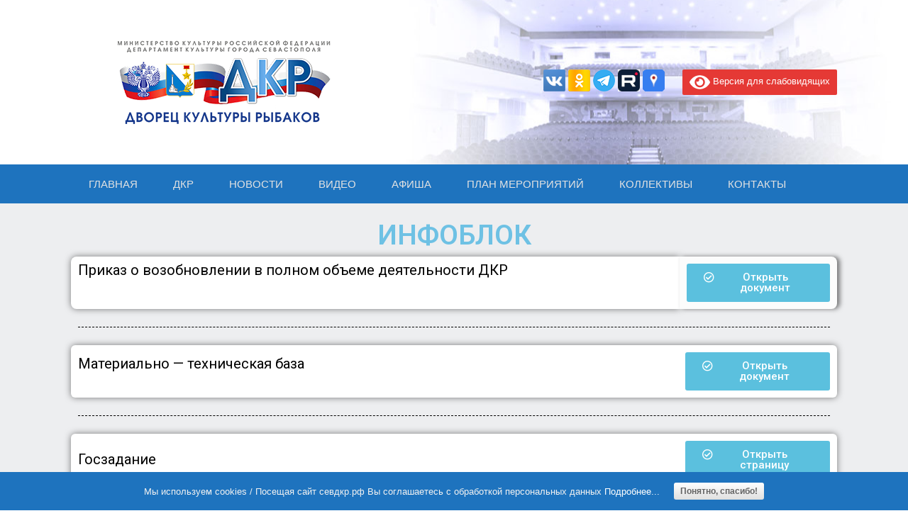

--- FILE ---
content_type: text/html; charset=UTF-8
request_url: https://xn--b1aebw4ab.xn--p1ai/raskrutieinfo/
body_size: 62000
content:
<!DOCTYPE html>
<html lang="ru-RU" xmlns:og="http://ogp.me/ns#" xmlns:fb="http://ogp.me/ns/fb#">
<head>
	<meta charset="UTF-8" />
	<meta http-equiv="X-UA-Compatible" content="IE=10" />
	<meta name="proculture-verification" content="f056a6c56b86c45a73de247aa71a3a01" />
	<link rel="profile" href="http://gmpg.org/xfn/11" />
	<link rel="pingback" href="https://xn--b1aebw4ab.xn--p1ai/xmlrpc.php" />
	<title>Инфоблок | ДКР г.Севастополь</title>

		<!-- All in One SEO 4.1.6.2 -->
		<meta name="robots" content="max-image-preview:large" />
		<link rel="canonical" href="https://xn--b1aebw4ab.xn--p1ai/raskrutieinfo/" />
		<script type="application/ld+json" class="aioseo-schema">
			{"@context":"https:\/\/schema.org","@graph":[{"@type":"WebSite","@id":"https:\/\/xn--b1aebw4ab.xn--p1ai\/#website","url":"https:\/\/xn--b1aebw4ab.xn--p1ai\/","name":"\u0414\u041a\u0420 \u0433.\u0421\u0435\u0432\u0430\u0441\u0442\u043e\u043f\u043e\u043b\u044c","description":"\u0414\u0432\u043e\u0440\u0435\u0446 \u043a\u0443\u043b\u044c\u0442\u0443\u0440\u044b \u0440\u044b\u0431\u0430\u043a\u043e\u0432","inLanguage":"ru-RU","publisher":{"@id":"https:\/\/xn--b1aebw4ab.xn--p1ai\/#organization"}},{"@type":"Organization","@id":"https:\/\/xn--b1aebw4ab.xn--p1ai\/#organization","name":"\u0414\u041a\u0420 \u0433.\u0421\u0435\u0432\u0430\u0441\u0442\u043e\u043f\u043e\u043b\u044c","url":"https:\/\/xn--b1aebw4ab.xn--p1ai\/","sameAs":["https:\/\/www.facebook.com\/sevdkr.rf","https:\/\/twitter.com\/\u0414\u0432\u043e\u0440\u0435\u0446 \u043a\u0443\u043b\u044c\u0442\u0443\u0440\u044b \u0440\u044b\u0431\u0430\u043a\u043e\u0432 \u0433.\u0421\u0435\u0432\u0430\u0441\u0442\u043e\u043f\u043e\u043b\u044c","https:\/\/www.instagram.com\/dkr.sevastopol\/","https:\/\/pinterest.com\/\u0414\u0432\u043e\u0440\u0435\u0446 \u043a\u0443\u043b\u044c\u0442\u0443\u0440\u044b \u0440\u044b\u0431\u0430\u043a\u043e\u0432 \u0433.\u0421\u0435\u0432\u0430\u0441\u0442\u043e\u043f\u043e\u043b\u044c","https:\/\/youtube.com\/\u0414\u0432\u043e\u0440\u0435\u0446 \u043a\u0443\u043b\u044c\u0442\u0443\u0440\u044b \u0440\u044b\u0431\u0430\u043a\u043e\u0432 \u0433.\u0421\u0435\u0432\u0430\u0441\u0442\u043e\u043f\u043e\u043b\u044c","https:\/\/linkedin.com\/in\/\u0414\u0432\u043e\u0440\u0435\u0446 \u043a\u0443\u043b\u044c\u0442\u0443\u0440\u044b \u0440\u044b\u0431\u0430\u043a\u043e\u0432 \u0433.\u0421\u0435\u0432\u0430\u0441\u0442\u043e\u043f\u043e\u043b\u044c"]},{"@type":"BreadcrumbList","@id":"https:\/\/xn--b1aebw4ab.xn--p1ai\/raskrutieinfo\/#breadcrumblist","itemListElement":[{"@type":"ListItem","@id":"https:\/\/xn--b1aebw4ab.xn--p1ai\/#listItem","position":1,"item":{"@type":"WebPage","@id":"https:\/\/xn--b1aebw4ab.xn--p1ai\/","name":"\u0413\u043b\u0430\u0432\u043d\u0430\u044f","description":"\u0414\u0432\u043e\u0440\u0435\u0446 \u043a\u0443\u043b\u044c\u0442\u0443\u0440\u044b \u0440\u044b\u0431\u0430\u043a\u043e\u0432","url":"https:\/\/xn--b1aebw4ab.xn--p1ai\/"},"nextItem":"https:\/\/xn--b1aebw4ab.xn--p1ai\/raskrutieinfo\/#listItem"},{"@type":"ListItem","@id":"https:\/\/xn--b1aebw4ab.xn--p1ai\/raskrutieinfo\/#listItem","position":2,"item":{"@type":"WebPage","@id":"https:\/\/xn--b1aebw4ab.xn--p1ai\/raskrutieinfo\/","name":"\u0418\u043d\u0444\u043e\u0431\u043b\u043e\u043a","url":"https:\/\/xn--b1aebw4ab.xn--p1ai\/raskrutieinfo\/"},"previousItem":"https:\/\/xn--b1aebw4ab.xn--p1ai\/#listItem"}]},{"@type":"WebPage","@id":"https:\/\/xn--b1aebw4ab.xn--p1ai\/raskrutieinfo\/#webpage","url":"https:\/\/xn--b1aebw4ab.xn--p1ai\/raskrutieinfo\/","name":"\u0418\u043d\u0444\u043e\u0431\u043b\u043e\u043a | \u0414\u041a\u0420 \u0433.\u0421\u0435\u0432\u0430\u0441\u0442\u043e\u043f\u043e\u043b\u044c","inLanguage":"ru-RU","isPartOf":{"@id":"https:\/\/xn--b1aebw4ab.xn--p1ai\/#website"},"breadcrumb":{"@id":"https:\/\/xn--b1aebw4ab.xn--p1ai\/raskrutieinfo\/#breadcrumblist"},"datePublished":"2019-03-16T09:08:55+03:00","dateModified":"2025-08-15T13:19:29+03:00"}]}
		</script>
		<!-- All in One SEO -->

<link rel='dns-prefetch' href='//s.w.org' />
<link rel="alternate" type="application/rss+xml" title="ДКР г.Севастополь &raquo; Лента" href="https://xn--b1aebw4ab.xn--p1ai/feed/" />
<link rel="alternate" type="application/rss+xml" title="ДКР г.Севастополь &raquo; Лента комментариев" href="https://xn--b1aebw4ab.xn--p1ai/comments/feed/" />
<script type="text/javascript">
window._wpemojiSettings = {"baseUrl":"https:\/\/s.w.org\/images\/core\/emoji\/13.1.0\/72x72\/","ext":".png","svgUrl":"https:\/\/s.w.org\/images\/core\/emoji\/13.1.0\/svg\/","svgExt":".svg","source":{"concatemoji":"https:\/\/xn--b1aebw4ab.xn--p1ai\/wp-includes\/js\/wp-emoji-release.min.js?ver=5.9.12"}};
/*! This file is auto-generated */
!function(e,a,t){var n,r,o,i=a.createElement("canvas"),p=i.getContext&&i.getContext("2d");function s(e,t){var a=String.fromCharCode;p.clearRect(0,0,i.width,i.height),p.fillText(a.apply(this,e),0,0);e=i.toDataURL();return p.clearRect(0,0,i.width,i.height),p.fillText(a.apply(this,t),0,0),e===i.toDataURL()}function c(e){var t=a.createElement("script");t.src=e,t.defer=t.type="text/javascript",a.getElementsByTagName("head")[0].appendChild(t)}for(o=Array("flag","emoji"),t.supports={everything:!0,everythingExceptFlag:!0},r=0;r<o.length;r++)t.supports[o[r]]=function(e){if(!p||!p.fillText)return!1;switch(p.textBaseline="top",p.font="600 32px Arial",e){case"flag":return s([127987,65039,8205,9895,65039],[127987,65039,8203,9895,65039])?!1:!s([55356,56826,55356,56819],[55356,56826,8203,55356,56819])&&!s([55356,57332,56128,56423,56128,56418,56128,56421,56128,56430,56128,56423,56128,56447],[55356,57332,8203,56128,56423,8203,56128,56418,8203,56128,56421,8203,56128,56430,8203,56128,56423,8203,56128,56447]);case"emoji":return!s([10084,65039,8205,55357,56613],[10084,65039,8203,55357,56613])}return!1}(o[r]),t.supports.everything=t.supports.everything&&t.supports[o[r]],"flag"!==o[r]&&(t.supports.everythingExceptFlag=t.supports.everythingExceptFlag&&t.supports[o[r]]);t.supports.everythingExceptFlag=t.supports.everythingExceptFlag&&!t.supports.flag,t.DOMReady=!1,t.readyCallback=function(){t.DOMReady=!0},t.supports.everything||(n=function(){t.readyCallback()},a.addEventListener?(a.addEventListener("DOMContentLoaded",n,!1),e.addEventListener("load",n,!1)):(e.attachEvent("onload",n),a.attachEvent("onreadystatechange",function(){"complete"===a.readyState&&t.readyCallback()})),(n=t.source||{}).concatemoji?c(n.concatemoji):n.wpemoji&&n.twemoji&&(c(n.twemoji),c(n.wpemoji)))}(window,document,window._wpemojiSettings);
</script>
<style type="text/css">
img.wp-smiley,
img.emoji {
	display: inline !important;
	border: none !important;
	box-shadow: none !important;
	height: 1em !important;
	width: 1em !important;
	margin: 0 0.07em !important;
	vertical-align: -0.1em !important;
	background: none !important;
	padding: 0 !important;
}
</style>
	<link rel='stylesheet' id='embed-pdf-viewer-css'  href='https://xn--b1aebw4ab.xn--p1ai/wp-content/plugins/embed-pdf-viewer/css/embed-pdf-viewer.css?ver=5.9.12' type='text/css' media='screen' />
<link rel='stylesheet' id='fotorama.css-css'  href='https://xn--b1aebw4ab.xn--p1ai/wp-content/plugins/fotorama/fotorama.css?ver=5.9.12' type='text/css' media='all' />
<link rel='stylesheet' id='fotorama-wp.css-css'  href='https://xn--b1aebw4ab.xn--p1ai/wp-content/plugins/fotorama/fotorama-wp.css?ver=5.9.12' type='text/css' media='all' />
<link rel='stylesheet' id='farbtastic-css'  href='https://xn--b1aebw4ab.xn--p1ai/wp-admin/css/farbtastic.min.css?ver=1.3u1' type='text/css' media='all' />
<link rel='stylesheet' id='wp-block-library-css'  href='https://xn--b1aebw4ab.xn--p1ai/wp-includes/css/dist/block-library/style.min.css?ver=5.9.12' type='text/css' media='all' />
<style id='global-styles-inline-css' type='text/css'>
body{--wp--preset--color--black: #000000;--wp--preset--color--cyan-bluish-gray: #abb8c3;--wp--preset--color--white: #ffffff;--wp--preset--color--pale-pink: #f78da7;--wp--preset--color--vivid-red: #cf2e2e;--wp--preset--color--luminous-vivid-orange: #ff6900;--wp--preset--color--luminous-vivid-amber: #fcb900;--wp--preset--color--light-green-cyan: #7bdcb5;--wp--preset--color--vivid-green-cyan: #00d084;--wp--preset--color--pale-cyan-blue: #8ed1fc;--wp--preset--color--vivid-cyan-blue: #0693e3;--wp--preset--color--vivid-purple: #9b51e0;--wp--preset--gradient--vivid-cyan-blue-to-vivid-purple: linear-gradient(135deg,rgba(6,147,227,1) 0%,rgb(155,81,224) 100%);--wp--preset--gradient--light-green-cyan-to-vivid-green-cyan: linear-gradient(135deg,rgb(122,220,180) 0%,rgb(0,208,130) 100%);--wp--preset--gradient--luminous-vivid-amber-to-luminous-vivid-orange: linear-gradient(135deg,rgba(252,185,0,1) 0%,rgba(255,105,0,1) 100%);--wp--preset--gradient--luminous-vivid-orange-to-vivid-red: linear-gradient(135deg,rgba(255,105,0,1) 0%,rgb(207,46,46) 100%);--wp--preset--gradient--very-light-gray-to-cyan-bluish-gray: linear-gradient(135deg,rgb(238,238,238) 0%,rgb(169,184,195) 100%);--wp--preset--gradient--cool-to-warm-spectrum: linear-gradient(135deg,rgb(74,234,220) 0%,rgb(151,120,209) 20%,rgb(207,42,186) 40%,rgb(238,44,130) 60%,rgb(251,105,98) 80%,rgb(254,248,76) 100%);--wp--preset--gradient--blush-light-purple: linear-gradient(135deg,rgb(255,206,236) 0%,rgb(152,150,240) 100%);--wp--preset--gradient--blush-bordeaux: linear-gradient(135deg,rgb(254,205,165) 0%,rgb(254,45,45) 50%,rgb(107,0,62) 100%);--wp--preset--gradient--luminous-dusk: linear-gradient(135deg,rgb(255,203,112) 0%,rgb(199,81,192) 50%,rgb(65,88,208) 100%);--wp--preset--gradient--pale-ocean: linear-gradient(135deg,rgb(255,245,203) 0%,rgb(182,227,212) 50%,rgb(51,167,181) 100%);--wp--preset--gradient--electric-grass: linear-gradient(135deg,rgb(202,248,128) 0%,rgb(113,206,126) 100%);--wp--preset--gradient--midnight: linear-gradient(135deg,rgb(2,3,129) 0%,rgb(40,116,252) 100%);--wp--preset--duotone--dark-grayscale: url('#wp-duotone-dark-grayscale');--wp--preset--duotone--grayscale: url('#wp-duotone-grayscale');--wp--preset--duotone--purple-yellow: url('#wp-duotone-purple-yellow');--wp--preset--duotone--blue-red: url('#wp-duotone-blue-red');--wp--preset--duotone--midnight: url('#wp-duotone-midnight');--wp--preset--duotone--magenta-yellow: url('#wp-duotone-magenta-yellow');--wp--preset--duotone--purple-green: url('#wp-duotone-purple-green');--wp--preset--duotone--blue-orange: url('#wp-duotone-blue-orange');--wp--preset--font-size--small: 13px;--wp--preset--font-size--medium: 20px;--wp--preset--font-size--large: 36px;--wp--preset--font-size--x-large: 42px;}.has-black-color{color: var(--wp--preset--color--black) !important;}.has-cyan-bluish-gray-color{color: var(--wp--preset--color--cyan-bluish-gray) !important;}.has-white-color{color: var(--wp--preset--color--white) !important;}.has-pale-pink-color{color: var(--wp--preset--color--pale-pink) !important;}.has-vivid-red-color{color: var(--wp--preset--color--vivid-red) !important;}.has-luminous-vivid-orange-color{color: var(--wp--preset--color--luminous-vivid-orange) !important;}.has-luminous-vivid-amber-color{color: var(--wp--preset--color--luminous-vivid-amber) !important;}.has-light-green-cyan-color{color: var(--wp--preset--color--light-green-cyan) !important;}.has-vivid-green-cyan-color{color: var(--wp--preset--color--vivid-green-cyan) !important;}.has-pale-cyan-blue-color{color: var(--wp--preset--color--pale-cyan-blue) !important;}.has-vivid-cyan-blue-color{color: var(--wp--preset--color--vivid-cyan-blue) !important;}.has-vivid-purple-color{color: var(--wp--preset--color--vivid-purple) !important;}.has-black-background-color{background-color: var(--wp--preset--color--black) !important;}.has-cyan-bluish-gray-background-color{background-color: var(--wp--preset--color--cyan-bluish-gray) !important;}.has-white-background-color{background-color: var(--wp--preset--color--white) !important;}.has-pale-pink-background-color{background-color: var(--wp--preset--color--pale-pink) !important;}.has-vivid-red-background-color{background-color: var(--wp--preset--color--vivid-red) !important;}.has-luminous-vivid-orange-background-color{background-color: var(--wp--preset--color--luminous-vivid-orange) !important;}.has-luminous-vivid-amber-background-color{background-color: var(--wp--preset--color--luminous-vivid-amber) !important;}.has-light-green-cyan-background-color{background-color: var(--wp--preset--color--light-green-cyan) !important;}.has-vivid-green-cyan-background-color{background-color: var(--wp--preset--color--vivid-green-cyan) !important;}.has-pale-cyan-blue-background-color{background-color: var(--wp--preset--color--pale-cyan-blue) !important;}.has-vivid-cyan-blue-background-color{background-color: var(--wp--preset--color--vivid-cyan-blue) !important;}.has-vivid-purple-background-color{background-color: var(--wp--preset--color--vivid-purple) !important;}.has-black-border-color{border-color: var(--wp--preset--color--black) !important;}.has-cyan-bluish-gray-border-color{border-color: var(--wp--preset--color--cyan-bluish-gray) !important;}.has-white-border-color{border-color: var(--wp--preset--color--white) !important;}.has-pale-pink-border-color{border-color: var(--wp--preset--color--pale-pink) !important;}.has-vivid-red-border-color{border-color: var(--wp--preset--color--vivid-red) !important;}.has-luminous-vivid-orange-border-color{border-color: var(--wp--preset--color--luminous-vivid-orange) !important;}.has-luminous-vivid-amber-border-color{border-color: var(--wp--preset--color--luminous-vivid-amber) !important;}.has-light-green-cyan-border-color{border-color: var(--wp--preset--color--light-green-cyan) !important;}.has-vivid-green-cyan-border-color{border-color: var(--wp--preset--color--vivid-green-cyan) !important;}.has-pale-cyan-blue-border-color{border-color: var(--wp--preset--color--pale-cyan-blue) !important;}.has-vivid-cyan-blue-border-color{border-color: var(--wp--preset--color--vivid-cyan-blue) !important;}.has-vivid-purple-border-color{border-color: var(--wp--preset--color--vivid-purple) !important;}.has-vivid-cyan-blue-to-vivid-purple-gradient-background{background: var(--wp--preset--gradient--vivid-cyan-blue-to-vivid-purple) !important;}.has-light-green-cyan-to-vivid-green-cyan-gradient-background{background: var(--wp--preset--gradient--light-green-cyan-to-vivid-green-cyan) !important;}.has-luminous-vivid-amber-to-luminous-vivid-orange-gradient-background{background: var(--wp--preset--gradient--luminous-vivid-amber-to-luminous-vivid-orange) !important;}.has-luminous-vivid-orange-to-vivid-red-gradient-background{background: var(--wp--preset--gradient--luminous-vivid-orange-to-vivid-red) !important;}.has-very-light-gray-to-cyan-bluish-gray-gradient-background{background: var(--wp--preset--gradient--very-light-gray-to-cyan-bluish-gray) !important;}.has-cool-to-warm-spectrum-gradient-background{background: var(--wp--preset--gradient--cool-to-warm-spectrum) !important;}.has-blush-light-purple-gradient-background{background: var(--wp--preset--gradient--blush-light-purple) !important;}.has-blush-bordeaux-gradient-background{background: var(--wp--preset--gradient--blush-bordeaux) !important;}.has-luminous-dusk-gradient-background{background: var(--wp--preset--gradient--luminous-dusk) !important;}.has-pale-ocean-gradient-background{background: var(--wp--preset--gradient--pale-ocean) !important;}.has-electric-grass-gradient-background{background: var(--wp--preset--gradient--electric-grass) !important;}.has-midnight-gradient-background{background: var(--wp--preset--gradient--midnight) !important;}.has-small-font-size{font-size: var(--wp--preset--font-size--small) !important;}.has-medium-font-size{font-size: var(--wp--preset--font-size--medium) !important;}.has-large-font-size{font-size: var(--wp--preset--font-size--large) !important;}.has-x-large-font-size{font-size: var(--wp--preset--font-size--x-large) !important;}
</style>
<link rel='stylesheet' id='contact-form-7-css'  href='https://xn--b1aebw4ab.xn--p1ai/wp-content/plugins/contact-form-7/includes/css/styles.css?ver=5.5.1' type='text/css' media='all' />
<link rel='stylesheet' id='mptt-style-css'  href='https://xn--b1aebw4ab.xn--p1ai/wp-content/plugins/mp-timetable/media/css/style.css?ver=2.4.5' type='text/css' media='all' />
<link rel='stylesheet' id='orginal_main_style-css'  href='https://xn--b1aebw4ab.xn--p1ai/wp-content/plugins/original-css3-image-hover-effects/css/orginal_main_style.css?ver=5.9.12' type='text/css' media='all' />
<link rel='stylesheet' id='orginal_effects_mod-css'  href='https://xn--b1aebw4ab.xn--p1ai/wp-content/plugins/original-css3-image-hover-effects/css/orginal_effects_mod.css?ver=5.9.12' type='text/css' media='all' />
<link rel='stylesheet' id='dashicons-css'  href='https://xn--b1aebw4ab.xn--p1ai/wp-includes/css/dashicons.min.css?ver=5.9.12' type='text/css' media='all' />
<link rel='stylesheet' id='post-views-counter-frontend-css'  href='https://xn--b1aebw4ab.xn--p1ai/wp-content/plugins/post-views-counter/css/frontend.css?ver=1.3.4' type='text/css' media='all' />
<link rel='stylesheet' id='sp-news-public-css'  href='https://xn--b1aebw4ab.xn--p1ai/wp-content/plugins/sp-news-and-widget/assets/css/sp-news-public.css?ver=4.4.5' type='text/css' media='all' />
<link rel='stylesheet' id='cookie-consent-style-css'  href='https://xn--b1aebw4ab.xn--p1ai/wp-content/plugins/uk-cookie-consent/assets/css/style.css?ver=5.9.12' type='text/css' media='all' />
<link rel='stylesheet' id='wpos-slick-style-css'  href='https://xn--b1aebw4ab.xn--p1ai/wp-content/plugins/wp-slick-slider-and-image-carousel/assets/css/slick.css?ver=2.4.3' type='text/css' media='all' />
<link rel='stylesheet' id='wpsisac-public-style-css'  href='https://xn--b1aebw4ab.xn--p1ai/wp-content/plugins/wp-slick-slider-and-image-carousel/assets/css/slick-slider-style.css?ver=2.4.3' type='text/css' media='all' />
<link rel='stylesheet' id='vantage-style-css'  href='https://xn--b1aebw4ab.xn--p1ai/wp-content/themes/vantage/style.css?ver=1754386670' type='text/css' media='all' />
<link rel='stylesheet' id='font-awesome-css'  href='https://xn--b1aebw4ab.xn--p1ai/wp-content/plugins/elementor/assets/lib/font-awesome/css/font-awesome.min.css?ver=4.7.0' type='text/css' media='all' />
<link rel='stylesheet' id='siteorigin-mobilenav-css'  href='https://xn--b1aebw4ab.xn--p1ai/wp-content/themes/vantage/inc/mobilenav/css/mobilenav.css?ver=1754386670' type='text/css' media='all' />
<link rel='stylesheet' id='fancybox-css'  href='https://xn--b1aebw4ab.xn--p1ai/wp-content/plugins/easy-fancybox/css/jquery.fancybox.min.css?ver=1.3.24' type='text/css' media='screen' />
<link rel='stylesheet' id='elementor-icons-css'  href='https://xn--b1aebw4ab.xn--p1ai/wp-content/plugins/elementor/assets/lib/eicons/css/elementor-icons.min.css?ver=5.11.0' type='text/css' media='all' />
<link rel='stylesheet' id='elementor-animations-css'  href='https://xn--b1aebw4ab.xn--p1ai/wp-content/plugins/elementor/assets/lib/animations/animations.min.css?ver=3.2.5' type='text/css' media='all' />
<link rel='stylesheet' id='elementor-frontend-legacy-css'  href='https://xn--b1aebw4ab.xn--p1ai/wp-content/plugins/elementor/assets/css/frontend-legacy.min.css?ver=3.2.5' type='text/css' media='all' />
<link rel='stylesheet' id='elementor-frontend-css'  href='https://xn--b1aebw4ab.xn--p1ai/wp-content/plugins/elementor/assets/css/frontend.min.css?ver=3.2.5' type='text/css' media='all' />
<style id='elementor-frontend-inline-css' type='text/css'>
@font-face{font-family:eicons;src:url(https://xn--b1aebw4ab.xn--p1ai/wp-content/plugins/elementor/assets/lib/eicons/fonts/eicons.eot?5.10.0);src:url(https://xn--b1aebw4ab.xn--p1ai/wp-content/plugins/elementor/assets/lib/eicons/fonts/eicons.eot?5.10.0#iefix) format("embedded-opentype"),url(https://xn--b1aebw4ab.xn--p1ai/wp-content/plugins/elementor/assets/lib/eicons/fonts/eicons.woff2?5.10.0) format("woff2"),url(https://xn--b1aebw4ab.xn--p1ai/wp-content/plugins/elementor/assets/lib/eicons/fonts/eicons.woff?5.10.0) format("woff"),url(https://xn--b1aebw4ab.xn--p1ai/wp-content/plugins/elementor/assets/lib/eicons/fonts/eicons.ttf?5.10.0) format("truetype"),url(https://xn--b1aebw4ab.xn--p1ai/wp-content/plugins/elementor/assets/lib/eicons/fonts/eicons.svg?5.10.0#eicon) format("svg");font-weight:400;font-style:normal}
</style>
<link rel='stylesheet' id='elementor-post-68241-css'  href='https://xn--b1aebw4ab.xn--p1ai/wp-content/uploads/elementor/css/post-68241.css?ver=1625576260' type='text/css' media='all' />
<link rel='stylesheet' id='font-awesome-5-all-css'  href='https://xn--b1aebw4ab.xn--p1ai/wp-content/plugins/elementor/assets/lib/font-awesome/css/all.min.css?ver=3.2.5' type='text/css' media='all' />
<link rel='stylesheet' id='font-awesome-4-shim-css'  href='https://xn--b1aebw4ab.xn--p1ai/wp-content/plugins/elementor/assets/lib/font-awesome/css/v4-shims.min.css?ver=3.2.5' type='text/css' media='all' />
<link rel='stylesheet' id='elementor-global-css'  href='https://xn--b1aebw4ab.xn--p1ai/wp-content/uploads/elementor/css/global.css?ver=1625576260' type='text/css' media='all' />
<link rel='stylesheet' id='elementor-post-31702-css'  href='https://xn--b1aebw4ab.xn--p1ai/wp-content/uploads/elementor/css/post-31702.css?ver=1755263971' type='text/css' media='all' />
<link rel='stylesheet' id='popup-maker-site-css'  href='//xn--b1aebw4ab.xn--p1ai/wp-content/uploads/pum/pum-site-styles.css?generated=1625861603&#038;ver=1.16.2' type='text/css' media='all' />
<link rel='stylesheet' id='addtoany-css'  href='https://xn--b1aebw4ab.xn--p1ai/wp-content/plugins/add-to-any/addtoany.min.css?ver=1.15' type='text/css' media='all' />
<link rel='stylesheet' id='bvi-style-css'  href='https://xn--b1aebw4ab.xn--p1ai/wp-content/plugins/button-visually-impaired/assets/css/bvi.min.css?ver=2.0' type='text/css' media='all' />
<style id='bvi-style-inline-css' type='text/css'>
a.bvi-link-widget, a.bvi-link-shortcode {color: #ffffff !important; background-color: #e53935 !important;}
</style>
<link rel='stylesheet' id='google-fonts-1-css'  href='https://fonts.googleapis.com/css?family=Roboto%3A100%2C100italic%2C200%2C200italic%2C300%2C300italic%2C400%2C400italic%2C500%2C500italic%2C600%2C600italic%2C700%2C700italic%2C800%2C800italic%2C900%2C900italic%7CRoboto+Slab%3A100%2C100italic%2C200%2C200italic%2C300%2C300italic%2C400%2C400italic%2C500%2C500italic%2C600%2C600italic%2C700%2C700italic%2C800%2C800italic%2C900%2C900italic&#038;display=auto&#038;subset=cyrillic&#038;ver=5.9.12' type='text/css' media='all' />
<link rel='stylesheet' id='elementor-icons-shared-0-css'  href='https://xn--b1aebw4ab.xn--p1ai/wp-content/plugins/elementor/assets/lib/font-awesome/css/fontawesome.min.css?ver=5.15.1' type='text/css' media='all' />
<link rel='stylesheet' id='elementor-icons-fa-regular-css'  href='https://xn--b1aebw4ab.xn--p1ai/wp-content/plugins/elementor/assets/lib/font-awesome/css/regular.min.css?ver=5.15.1' type='text/css' media='all' />
<link rel='stylesheet' id='wp-advanced-rp-css-css'  href='https://xn--b1aebw4ab.xn--p1ai/wp-content/plugins/advanced-recent-posts-widget/css/advanced-recent-posts-widget.css?ver=5.9.12' type='text/css' media='all' />
<script type='text/javascript' src='https://xn--b1aebw4ab.xn--p1ai/wp-includes/js/jquery/jquery.min.js?ver=3.6.0' id='jquery-core-js'></script>
<script type='text/javascript' src='https://xn--b1aebw4ab.xn--p1ai/wp-includes/js/jquery/jquery-migrate.min.js?ver=3.3.2' id='jquery-migrate-js'></script>
<script type='text/javascript' src='https://xn--b1aebw4ab.xn--p1ai/wp-content/plugins/fotorama/fotorama.js?ver=5.9.12' id='fotorama.js-js'></script>
<script type='text/javascript' src='https://xn--b1aebw4ab.xn--p1ai/wp-content/plugins/fotorama/fotorama-wp.js?ver=5.9.12' id='fotorama-wp.js-js'></script>
<script type='text/javascript' src='https://xn--b1aebw4ab.xn--p1ai/wp-content/plugins/tag-cloud-canvas/jquery.tagcanvas.min.js?ver=5.9.12' id='tagcanvas-js'></script>
<script type='text/javascript' src='https://xn--b1aebw4ab.xn--p1ai/wp-content/plugins/add-to-any/addtoany.min.js?ver=1.1' id='addtoany-js'></script>
<script type='text/javascript' src='https://xn--b1aebw4ab.xn--p1ai/wp-content/themes/vantage/js/jquery.flexslider.min.js?ver=1754386670' id='jquery-flexslider-js'></script>
<script type='text/javascript' src='https://xn--b1aebw4ab.xn--p1ai/wp-content/themes/vantage/js/jquery.touchSwipe.min.js?ver=1754386670' id='jquery-touchswipe-js'></script>
<script type='text/javascript' src='https://xn--b1aebw4ab.xn--p1ai/wp-content/themes/vantage/js/jquery.theme-main.min.js?ver=1754386670' id='vantage-main-js'></script>
<script type='text/javascript' src='https://xn--b1aebw4ab.xn--p1ai/wp-content/themes/vantage/js/jquery.fitvids.min.js?ver=1754386670' id='jquery-fitvids-js'></script>
<!--[if lt IE 9]>
<script type='text/javascript' src='https://xn--b1aebw4ab.xn--p1ai/wp-content/themes/vantage/js/html5.min.js?ver=1754386670' id='vantage-html5-js'></script>
<![endif]-->
<!--[if (gte IE 6)&(lte IE 8)]>
<script type='text/javascript' src='https://xn--b1aebw4ab.xn--p1ai/wp-content/themes/vantage/js/selectivizr.min.js?ver=1754386670' id='vantage-selectivizr-js'></script>
<![endif]-->
<script type='text/javascript' id='siteorigin-mobilenav-js-extra'>
/* <![CDATA[ */
var mobileNav = {"search":{"url":"https:\/\/xn--b1aebw4ab.xn--p1ai","placeholder":"\u041f\u043e\u0438\u0441\u043a"},"text":{"navigate":"\u041c\u0435\u043d\u044e","back":"Back","close":"Close"},"nextIconUrl":"https:\/\/xn--b1aebw4ab.xn--p1ai\/wp-content\/themes\/vantage\/inc\/mobilenav\/images\/next.png","mobileMenuClose":"<i class=\"fa fa-times\"><\/i>"};
/* ]]> */
</script>
<script type='text/javascript' src='https://xn--b1aebw4ab.xn--p1ai/wp-content/themes/vantage/inc/mobilenav/js/mobilenav.min.js?ver=1754386670' id='siteorigin-mobilenav-js'></script>
<script type='text/javascript' src='https://xn--b1aebw4ab.xn--p1ai/wp-content/plugins/elementor/assets/lib/font-awesome/js/v4-shims.min.js?ver=3.2.5' id='font-awesome-4-shim-js'></script>
<script type='text/javascript' id='ai-js-js-extra'>
/* <![CDATA[ */
var MyAjax = {"ajaxurl":"https:\/\/xn--b1aebw4ab.xn--p1ai\/wp-admin\/admin-ajax.php","security":"7f26812bcc"};
/* ]]> */
</script>
<script type='text/javascript' src='https://xn--b1aebw4ab.xn--p1ai/wp-content/plugins/advanced-iframe/js/ai.min.js?ver=440069' id='ai-js-js'></script>
<script type='text/javascript' src='https://xn--b1aebw4ab.xn--p1ai/wp-content/plugins/button-visually-impaired/assets/js/js.cookie.min.js?ver=2.2.1' id='bvi-cookie-js'></script>
<script type='text/javascript' id='bvi-init-js-extra'>
/* <![CDATA[ */
var bvi_init = {"settings":{"bvi_theme":"white","bvi_font":"arial","bvi_font_size":18,"bvi_letter_spacing":"normal","bvi_line_height":"normal","bvi_images":true,"bvi_reload":true,"bvi_fixed":true,"bvi_tts":true,"bvi_flash_iframe":true,"bvi_hide":false}};
/* ]]> */
</script>
<script type='text/javascript' src='https://xn--b1aebw4ab.xn--p1ai/wp-content/plugins/button-visually-impaired/assets/js/bvi-init.min.js?ver=2.0' id='bvi-init-js'></script>
<script type='text/javascript' src='https://xn--b1aebw4ab.xn--p1ai/wp-content/plugins/button-visually-impaired/assets/js/bvi.min.js?ver=2.0' id='bvi-js-js'></script>
<link rel="https://api.w.org/" href="https://xn--b1aebw4ab.xn--p1ai/wp-json/" /><link rel="alternate" type="application/json" href="https://xn--b1aebw4ab.xn--p1ai/wp-json/wp/v2/pages/31702" /><link rel="EditURI" type="application/rsd+xml" title="RSD" href="https://xn--b1aebw4ab.xn--p1ai/xmlrpc.php?rsd" />
<link rel="wlwmanifest" type="application/wlwmanifest+xml" href="https://xn--b1aebw4ab.xn--p1ai/wp-includes/wlwmanifest.xml" /> 
<meta name="generator" content="WordPress 5.9.12" />
<link rel='shortlink' href='https://xn--b1aebw4ab.xn--p1ai/?p=31702' />
<link rel="alternate" type="application/json+oembed" href="https://xn--b1aebw4ab.xn--p1ai/wp-json/oembed/1.0/embed?url=https%3A%2F%2Fxn--b1aebw4ab.xn--p1ai%2Fraskrutieinfo%2F" />
<link rel="alternate" type="text/xml+oembed" href="https://xn--b1aebw4ab.xn--p1ai/wp-json/oembed/1.0/embed?url=https%3A%2F%2Fxn--b1aebw4ab.xn--p1ai%2Fraskrutieinfo%2F&#038;format=xml" />

<script data-cfasync="false">
window.a2a_config=window.a2a_config||{};a2a_config.callbacks=[];a2a_config.overlays=[];a2a_config.templates={};a2a_localize = {
	Share: "Отправить",
	Save: "Сохранить",
	Subscribe: "Подписаться",
	Email: "E-mail",
	Bookmark: "В закладки!",
	ShowAll: "Показать все",
	ShowLess: "Показать остальное",
	FindServices: "Найти сервис(ы)",
	FindAnyServiceToAddTo: "Найти сервис и добавить",
	PoweredBy: "Работает на",
	ShareViaEmail: "Поделиться по электронной почте",
	SubscribeViaEmail: "Подписаться по электронной почте",
	BookmarkInYourBrowser: "Добавить в закладки",
	BookmarkInstructions: "Нажмите Ctrl+D или \u2318+D, чтобы добавить страницу в закладки",
	AddToYourFavorites: "Добавить в Избранное",
	SendFromWebOrProgram: "Отправлять с любого email-адреса или email-программы",
	EmailProgram: "Почтовая программа",
	More: "Подробнее&#8230;",
	ThanksForSharing: "Спасибо, что поделились!",
	ThanksForFollowing: "Спасибо за подписку!"
};

(function(d,s,a,b){a=d.createElement(s);b=d.getElementsByTagName(s)[0];a.async=1;a.src="https://static.addtoany.com/menu/page.js";b.parentNode.insertBefore(a,b);})(document,"script");
</script>
<script type='text/javascript'>
var tminusnow = '{"now":"1\/29\/2026 20:34:35"}';
</script><noscript><style type="text/css">.mptt-shortcode-wrapper .mptt-shortcode-table:first-of-type{display:table!important}.mptt-shortcode-wrapper .mptt-shortcode-table .mptt-event-container:hover{height:auto!important;min-height:100%!important}body.mprm_ie_browser .mptt-shortcode-wrapper .mptt-event-container{height:auto!important}@media (max-width:767px){.mptt-shortcode-wrapper .mptt-shortcode-table:first-of-type{display:none!important}}</style></noscript><style id="ctcc-css" type="text/css" media="screen">
				#catapult-cookie-bar {
					box-sizing: border-box;
					max-height: 0;
					opacity: 0;
					z-index: 99999;
					overflow: hidden;
					color: #f2f2f2;
					position: fixed;
					left: 0;
					bottom: 0;
					width: 100%;
					background-color: #1e73be;
				}
				#catapult-cookie-bar a {
					color: #fff;
				}
				#catapult-cookie-bar .x_close span {
					background-color: ;
				}
				button#catapultCookie {
					background:;
					color: ;
					border: 0; padding: 6px 9px; border-radius: 3px;
				}
				#catapult-cookie-bar h3 {
					color: #f2f2f2;
				}
				.has-cookie-bar #catapult-cookie-bar {
					opacity: 1;
					max-height: 999px;
					min-height: 30px;
				}</style><meta name="viewport" content="width=device-width, initial-scale=1" />		<style type="text/css">
			.so-mobilenav-mobile + * { display: none; }
			@media screen and (max-width: 480px) { .so-mobilenav-mobile + * { display: block; } .so-mobilenav-standard + * { display: none; } }
		</style>
	
			<style type="text/css">
				#wp-admin-bar-pvc-post-views .pvc-graph-container { padding-top: 6px; padding-bottom: 6px; position: relative; display: block; height: 100%; box-sizing: border-box; }
				#wp-admin-bar-pvc-post-views .pvc-line-graph {
					display: inline-block;
					width: 1px;
					margin-right: 1px;
					background-color: #ccc;
					vertical-align: baseline;
				}
				#wp-admin-bar-pvc-post-views .pvc-line-graph:hover { background-color: #eee; }
				#wp-admin-bar-pvc-post-views .pvc-line-graph-0 { height: 1% }
				#wp-admin-bar-pvc-post-views .pvc-line-graph-1 { height: 5% }
				#wp-admin-bar-pvc-post-views .pvc-line-graph-2 { height: 10% }
				#wp-admin-bar-pvc-post-views .pvc-line-graph-3 { height: 15% }
				#wp-admin-bar-pvc-post-views .pvc-line-graph-4 { height: 20% }
				#wp-admin-bar-pvc-post-views .pvc-line-graph-5 { height: 25% }
				#wp-admin-bar-pvc-post-views .pvc-line-graph-6 { height: 30% }
				#wp-admin-bar-pvc-post-views .pvc-line-graph-7 { height: 35% }
				#wp-admin-bar-pvc-post-views .pvc-line-graph-8 { height: 40% }
				#wp-admin-bar-pvc-post-views .pvc-line-graph-9 { height: 45% }
				#wp-admin-bar-pvc-post-views .pvc-line-graph-10 { height: 50% }
				#wp-admin-bar-pvc-post-views .pvc-line-graph-11 { height: 55% }
				#wp-admin-bar-pvc-post-views .pvc-line-graph-12 { height: 60% }
				#wp-admin-bar-pvc-post-views .pvc-line-graph-13 { height: 65% }
				#wp-admin-bar-pvc-post-views .pvc-line-graph-14 { height: 70% }
				#wp-admin-bar-pvc-post-views .pvc-line-graph-15 { height: 75% }
				#wp-admin-bar-pvc-post-views .pvc-line-graph-16 { height: 80% }
				#wp-admin-bar-pvc-post-views .pvc-line-graph-17 { height: 85% }
				#wp-admin-bar-pvc-post-views .pvc-line-graph-18 { height: 90% }
				#wp-admin-bar-pvc-post-views .pvc-line-graph-19 { height: 95% }
				#wp-admin-bar-pvc-post-views .pvc-line-graph-20 { height: 100% }
			</style>	<style type="text/css" media="screen">
		#footer-widgets .widget { width: 20%; }
		#masthead-widgets .widget { width: 100%; }
	</style>
	<style type="text/css" id="vantage-footer-widgets">#footer-widgets aside { width : 20%; } </style> <style type="text/css" id="customizer-css">.main-navigation, .mobile-nav-frame, .mobile-nav-frame .title h3 { font-family: "Arial", Arial, Helvetica, sans-serif; font-weight: 400 } #masthead .hgroup .support-text { font-size: 14px; color: #0a0a0a } #page-title, article.post .entry-header h1.entry-title, article.page .entry-header h1.entry-title { font-size: 32px; color: #5061a0 } .entry-content { font-size: 16px } .entry-content, #comments .commentlist article .comment-meta a { color: #0a0a0a } .entry-content h3 { font-size: 17px } .entry-content a:hover, .entry-content a:focus, .entry-content a:active, #secondary a:hover, #masthead .hgroup a:hover, #masthead .hgroup a:focus, #masthead .hgroup a:active, .comment-form .logged-in-as a:hover, .comment-form .logged-in-as a:focus, .comment-form .logged-in-as a:active { color: #05093a } .main-navigation ul { text-align: left } .main-navigation { background-color: #1e73be } .main-navigation ul ul { background-color: #183e85 } .main-navigation ul li:hover > a, #search-icon #search-icon-icon:hover { background-color: #183e85 } .main-navigation ul ul li:hover > a { background-color: #c12828 } #search-icon #search-icon-icon { background-color: #1e73be } .main-navigation ul li { font-size: 15px } a.button, button, html input[type="button"], input[type="reset"], input[type="submit"], .post-navigation a, #image-navigation a, article.post .more-link, article.page .more-link, .paging-navigation a, .woocommerce #page-wrapper .button, .woocommerce a.button, .woocommerce .checkout-button, .woocommerce input.button, #infinite-handle span button { text-shadow: none } a.button, button, html input[type="button"], input[type="reset"], input[type="submit"], .post-navigation a, #image-navigation a, article.post .more-link, article.page .more-link, .paging-navigation a, .woocommerce #page-wrapper .button, .woocommerce a.button, .woocommerce .checkout-button, .woocommerce input.button, .woocommerce #respond input#submit.alt, .woocommerce a.button.alt, .woocommerce button.button.alt, .woocommerce input.button.alt, #infinite-handle span { -webkit-box-shadow: none; -moz-box-shadow: none; box-shadow: none } #masthead { background-image: url("https://xn--b1aebw4ab.xn--p1ai/wp-content/uploads/2019/07/dkr2.jpg"); background-position: center; background-repeat: no-repeat } #main { background-color: #edeef0 } </style><link rel="icon" href="https://xn--b1aebw4ab.xn--p1ai/wp-content/uploads/2017/04/cropped-90-32x32.png" sizes="32x32" />
<link rel="icon" href="https://xn--b1aebw4ab.xn--p1ai/wp-content/uploads/2017/04/cropped-90-192x192.png" sizes="192x192" />
<link rel="apple-touch-icon" href="https://xn--b1aebw4ab.xn--p1ai/wp-content/uploads/2017/04/cropped-90-180x180.png" />
<meta name="msapplication-TileImage" content="https://xn--b1aebw4ab.xn--p1ai/wp-content/uploads/2017/04/cropped-90-270x270.png" />
		<style type="text/css" id="wp-custom-css">
			a {
  text-decoration: none;
}		</style>
		
<!-- START - Open Graph and Twitter Card Tags 3.1.1 -->
 <!-- Facebook Open Graph -->
  <meta property="og:locale" content="ru_RU"/>
  <meta property="og:site_name" content="ДКР г.Севастополь"/>
  <meta property="og:url" content="https://xn--b1aebw4ab.xn--p1ai/raskrutieinfo/"/>
  <meta property="og:description" content="ИНФОБЛОК		
		Приказ о возобновлении в полном объеме деятельности ДКР		
			
						Открыть документ
					
		Материально - техническая база		
			
						Открыть документ
					
		Госзадание		
			
						Открыть страницу
					
		Отчет о выполнении госзадания 		
			
						Открыть страницу
					
		Отчёты 7-H"/>
 <!-- Google+ / Schema.org -->
  <meta itemprop="name" content="Инфоблок"/>
  <meta itemprop="headline" content="Инфоблок"/>
  <meta itemprop="description" content="ИНФОБЛОК		
		Приказ о возобновлении в полном объеме деятельности ДКР		
			
						Открыть документ
					
		Материально - техническая база		
			
						Открыть документ
					
		Госзадание		
			
						Открыть страницу
					
		Отчет о выполнении госзадания 		
			
						Открыть страницу
					
		Отчёты 7-H"/>
  <!--<meta itemprop="publisher" content="ДКР г.Севастополь"/>--> <!-- To solve: The attribute publisher.itemtype has an invalid value -->
 <!-- Twitter Cards -->
  <meta name="twitter:title" content="Инфоблок"/>
  <meta name="twitter:url" content="https://xn--b1aebw4ab.xn--p1ai/raskrutieinfo/"/>
  <meta name="twitter:description" content="ИНФОБЛОК		
		Приказ о возобновлении в полном объеме деятельности ДКР		
			
						Открыть документ
					
		Материально - техническая база		
			
						Открыть документ
					
		Госзадание		
			
						Открыть страницу
					
		Отчет о выполнении госзадания 		
			
						Открыть страницу
					
		Отчёты 7-H"/>
  <meta name="twitter:card" content="summary_large_image"/>
 <!-- SEO -->
 <!-- Misc. tags -->
 <!-- is_singular -->
<!-- END - Open Graph and Twitter Card Tags 3.1.1 -->
	
</head>

<body class="page-template page-template-elementor_header_footer page page-id-31702 group-blog responsive layout-full no-js has-sidebar page-layout-default not-default-page mobilenav elementor-default elementor-template-full-width elementor-kit-68241 elementor-page elementor-page-31702">

<script async src="https://culturaltracking.ru/static/js/spxl.js?pixelId=8762" data-pixel-id="8762"></script>
	

<div id="page-wrapper">

	
	
		<header id="masthead" class="site-header" role="banner">

	<div class="hgroup full-container ">

		
			<a href="https://xn--b1aebw4ab.xn--p1ai/" title="ДКР г.Севастополь" rel="home" class="logo"><img src="https://xn--b1aebw4ab.xn--p1ai/wp-content/uploads/2021/06/6666.png"  class="logo-height-constrain"  width="420"  height="142"  alt="ДКР г.Севастополь Logo"  /></a>
			
				<div id="header-sidebar" >
					<aside id="text-3" class="widget widget_text">			<div class="textwidget"><p><a href="https://vk.com/club99241325" target="_blank" rel="noopener noreferrer"><img loading="lazy" class="alignnone wp-image-1322 size-full" src="/wp-content/uploads/2017/03/vk.png" alt="" width="31" height="31" /></a> <a href="https://ok.ru/group/70000001179090"><img loading="lazy" class="alignnone wp-image-83132 size-full" src="https://xn--b1aebw4ab.xn--p1ai/wp-content/uploads/2022/03/kissclipart-odnoklassniki-icon-ok-icon-icon-7081bb06194a6363.png" alt="" width="31" height="31" /></a> <a href="https://t.me/DKR_Sevastopol_Culture"><img loading="lazy" class="alignnone wp-image-83133 size-full" src="https://xn--b1aebw4ab.xn--p1ai/wp-content/uploads/2022/03/telegram-logo.png" alt="" width="31" height="31" /></a> <a href="https://rutube.ru/channel/25335383/"><img loading="lazy" class="alignnone wp-image-125326" src="https://xn--b1aebw4ab.xn--p1ai/wp-content/uploads/2024/10/e5273b25b936d4e49a1226e45dc3cfd4-300x300.png" alt="" width="31" height="31" srcset="https://xn--b1aebw4ab.xn--p1ai/wp-content/uploads/2024/10/e5273b25b936d4e49a1226e45dc3cfd4-300x300.png 300w, https://xn--b1aebw4ab.xn--p1ai/wp-content/uploads/2024/10/e5273b25b936d4e49a1226e45dc3cfd4-1021x1024.png 1021w, https://xn--b1aebw4ab.xn--p1ai/wp-content/uploads/2024/10/e5273b25b936d4e49a1226e45dc3cfd4-150x150.png 150w, https://xn--b1aebw4ab.xn--p1ai/wp-content/uploads/2024/10/e5273b25b936d4e49a1226e45dc3cfd4-768x770.png 768w, https://xn--b1aebw4ab.xn--p1ai/wp-content/uploads/2024/10/e5273b25b936d4e49a1226e45dc3cfd4.png 1517w" sizes="(max-width: 31px) 100vw, 31px" /></a> <a href="https://yandex.ru/maps/959/sevastopol/?um=constructor%3AbJz0rHrdVyE8AML3PcRZjOTsOHtr2iuq&amp;source=constructor&amp;mode=usermaps&amp;ll=33.435670%2C44.584324&amp;z=16" target="_blank" rel="noopener noreferrer"><img loading="lazy" class="alignnone wp-image-1328 size-full" src="/wp-content/uploads/2017/03/map-1.png" alt="" width="31" height="31" /></a></p>
</div>
		</aside><aside id="bvi_widget-3" class="widget widget_bvi_widget"><a href="#" class="bvi-link-widget bvi-open"><svg aria-hidden="true" focusable="false" role="img" xmlns="http://www.w3.org/2000/svg" viewBox="0 0 576 512" class="bvi-svg-eye"><path fill="currentColor" d="M572.52 241.4C518.29 135.59 410.93 64 288 64S57.68 135.64 3.48 241.41a32.35 32.35 0 0 0 0 29.19C57.71 376.41 165.07 448 288 448s230.32-71.64 284.52-177.41a32.35 32.35 0 0 0 0-29.19zM288 400a144 144 0 1 1 144-144 143.93 143.93 0 0 1-144 144zm0-240a95.31 95.31 0 0 0-25.31 3.79 47.85 47.85 0 0 1-66.9 66.9A95.78 95.78 0 1 0 288 160z" class=""></path></svg>  Версия для слабовидящих</a></aside>				</div>

			
		
	</div><!-- .hgroup.full-container -->

	
<nav role="navigation" class="site-navigation main-navigation primary">

	<div class="full-container">
				
					<div id="so-mobilenav-standard-1" data-id="1" class="so-mobilenav-standard"></div><div class="menu-menu-1-container"><ul id="menu-menu-1" class="menu"><li id="menu-item-13779" class="menu-item menu-item-type-post_type menu-item-object-page menu-item-home menu-item-13779"><a href="https://xn--b1aebw4ab.xn--p1ai/">ГЛАВНАЯ</a></li>
<li id="menu-item-15136" class="menu-item menu-item-type-custom menu-item-object-custom current-menu-ancestor current-menu-parent menu-item-has-children menu-item-15136"><a href="#"><span class="icon"></span>ДКР</a>
<ul class="sub-menu">
	<li id="menu-item-15138" class="menu-item menu-item-type-custom menu-item-object-custom menu-item-15138"><a href="/o-tsentre/"><span class="icon"></span>История</a></li>
	<li id="menu-item-15139" class="menu-item menu-item-type-custom menu-item-object-custom menu-item-15139"><a href="https://севдкр.рф/руководство-гбук-дкр/"><span class="icon"></span>Руководство</a></li>
	<li id="menu-item-15140" class="menu-item menu-item-type-custom menu-item-object-custom menu-item-15140"><a href="/nashi-nagrady/"><span class="icon"></span>Награды</a></li>
	<li id="menu-item-15141" class="menu-item menu-item-type-custom menu-item-object-custom menu-item-15141"><a href="/pravovaya-informatsiya-2/"><span class="icon"></span>Правовая информация</a></li>
	<li id="menu-item-31714" class="menu-item menu-item-type-post_type menu-item-object-page current-menu-item page_item page-item-31702 current_page_item menu-item-31714"><a href="https://xn--b1aebw4ab.xn--p1ai/raskrutieinfo/" aria-current="page">Инфоблок</a></li>
	<li id="menu-item-89926" class="menu-item menu-item-type-post_type menu-item-object-page menu-item-89926"><a href="https://xn--b1aebw4ab.xn--p1ai/%d0%bf%d0%be%d0%bb%d0%b8%d1%82%d0%b8%d0%ba%d0%b0-%d0%be%d0%b1%d1%80%d0%b0%d0%b1%d0%be%d1%82%d0%ba%d0%b8-%d0%bf%d0%b5%d1%80%d1%81%d0%be%d0%bd%d0%b0%d0%bb%d1%8c%d0%bd%d1%8b%d1%85-%d0%b4%d0%b0%d0%bd/">Политика обработки персональных данных ГБУК “ДКР”</a></li>
	<li id="menu-item-15146" class="menu-item menu-item-type-custom menu-item-object-custom menu-item-15146"><a href="/vakansii/"><span class="icon"></span>Вакансии</a></li>
	<li id="menu-item-15147" class="menu-item menu-item-type-custom menu-item-object-custom menu-item-15147"><a href="https://севдкр.рф/nezavisimaya-otsenka-kachestva-uslug/"><span class="icon"></span>Независимая оценка качества  услуг (Анкета потребителя услуг ДКР)</a></li>
	<li id="menu-item-33343" class="menu-item menu-item-type-post_type menu-item-object-page menu-item-33343"><a href="https://xn--b1aebw4ab.xn--p1ai/navigatsiya/">Навигация</a></li>
	<li id="menu-item-32456" class="menu-item menu-item-type-post_type menu-item-object-page menu-item-32456"><a href="https://xn--b1aebw4ab.xn--p1ai/chasto-zadavaemye-voprosy/">Часто задаваемые вопросы</a></li>
	<li id="menu-item-75699" class="menu-item menu-item-type-custom menu-item-object-custom menu-item-75699"><a href="https://севдкр.рф/obratnaya-svyaz/"><span class="icon"></span>Напишите нам</a></li>
</ul>
</li>
<li id="menu-item-1362" class="menu-item menu-item-type-custom menu-item-object-custom menu-item-1362"><a href="/novosti/"><span class="icon"></span>НОВОСТИ</a></li>
<li id="menu-item-14063" class="menu-item menu-item-type-custom menu-item-object-custom menu-item-14063"><a href="/arhivvideo/"><span class="icon"></span>ВИДЕО</a></li>
<li id="menu-item-1227" class="menu-item menu-item-type-custom menu-item-object-custom menu-item-1227"><a href="/afishakicsevastopol/"><span class="icon"></span>АФИША</a></li>
<li id="menu-item-1355" class="menu-item menu-item-type-custom menu-item-object-custom menu-item-1355"><a href="https://xn--b1aebw4ab.xn--p1ai/plan-meropriyatij-na-yanvar-2/"><span class="icon"></span>ПЛАН МЕРОПРИЯТИЙ</a></li>
<li id="menu-item-2923" class="menu-item menu-item-type-custom menu-item-object-custom menu-item-has-children menu-item-2923"><a href="#"><span class="icon"></span>КОЛЛЕКТИВЫ</a>
<ul class="sub-menu">
	<li id="menu-item-48382" class="menu-item menu-item-type-post_type menu-item-object-page menu-item-48382"><a href="https://xn--b1aebw4ab.xn--p1ai/vidy-tvorcheskoj-deyatelnosti/">Виды творческой деятельности</a></li>
	<li id="menu-item-15462" class="menu-item menu-item-type-post_type menu-item-object-page menu-item-15462"><a href="https://xn--b1aebw4ab.xn--p1ai/https-xn-b1aebw4ab-xn-p1ai-wp-content-uploads-2021-09-%d1%80%d0%b0%d1%81%d0%bf%d0%b8%d1%81%d0%b0%d0%bd%d0%b8%d0%b5-%d0%ba%d1%80%d1%83%d0%b6%d0%ba%d0%be%d0%b2-%d0%bd%d0%b0-2021-2022-%d0%b3-pdfrasp/">Расписание клубных формирований “Дворца культуры рыбаков”</a></li>
	<li id="menu-item-18128" class="menu-item menu-item-type-post_type menu-item-object-page menu-item-18128"><a href="https://xn--b1aebw4ab.xn--p1ai/obyavlyaem-nabor/">Объявляем набор</a></li>
	<li id="menu-item-15450" class="menu-item menu-item-type-post_type menu-item-object-page menu-item-15450"><a href="https://xn--b1aebw4ab.xn--p1ai/polozhenie-2/">Положение</a></li>
	<li id="menu-item-15406" class="menu-item menu-item-type-post_type menu-item-object-page menu-item-15406"><a href="https://xn--b1aebw4ab.xn--p1ai/klubnye-formirovaniya-na-platnoj-osnove-2/">Клубные формирования на платной основе</a></li>
</ul>
</li>
<li id="menu-item-106" class="menu-item menu-item-type-post_type menu-item-object-page menu-item-106"><a href="https://xn--b1aebw4ab.xn--p1ai/kontakty/">КОНТАКТЫ</a></li>
</ul></div><div id="so-mobilenav-mobile-1" data-id="1" class="so-mobilenav-mobile"></div><div class="menu-mobilenav-container"><ul id="mobile-nav-item-wrap-1" class="menu"><li><a href="#" class="mobilenav-main-link" data-id="1"><span class="mobile-nav-icon"></span>Меню</a></li></ul></div>			</div>
</nav><!-- .site-navigation .main-navigation -->

</header><!-- #masthead .site-header -->

	
	
	
	
	<div id="main" class="site-main">
		<div class="full-container">
			<div class="post-views post-31702 entry-meta">
				<span class="post-views-icon fa-user-circle-o"></span>
				<span class="post-views-label">Просмотров: </span>
				<span class="post-views-count">163&nbsp;795</span>
			</div>		<div data-elementor-type="wp-post" data-elementor-id="31702" class="elementor elementor-31702" data-elementor-settings="[]">
						<div class="elementor-inner">
							<div class="elementor-section-wrap">
							<section class="elementor-section elementor-top-section elementor-element elementor-element-32642a08 elementor-section-boxed elementor-section-height-default elementor-section-height-default" data-id="32642a08" data-element_type="section">
						<div class="elementor-container elementor-column-gap-default">
							<div class="elementor-row">
					<div class="elementor-column elementor-col-100 elementor-top-column elementor-element elementor-element-586055c4" data-id="586055c4" data-element_type="column">
			<div class="elementor-column-wrap elementor-element-populated">
							<div class="elementor-widget-wrap">
						<div class="elementor-element elementor-element-5cf668e elementor-widget elementor-widget-heading" data-id="5cf668e" data-element_type="widget" data-widget_type="heading.default">
				<div class="elementor-widget-container">
			<h6 class="elementor-heading-title elementor-size-xl">ИНФОБЛОК</h6>		</div>
				</div>
						</div>
					</div>
		</div>
								</div>
					</div>
		</section>
				<section class="elementor-section elementor-top-section elementor-element elementor-element-824b217 elementor-section-boxed elementor-section-height-default elementor-section-height-default" data-id="824b217" data-element_type="section">
						<div class="elementor-container elementor-column-gap-default">
							<div class="elementor-row">
					<div class="elementor-column elementor-col-50 elementor-top-column elementor-element elementor-element-235889a" data-id="235889a" data-element_type="column" data-settings="{&quot;background_background&quot;:&quot;classic&quot;}">
			<div class="elementor-column-wrap elementor-element-populated">
							<div class="elementor-widget-wrap">
						<div class="elementor-element elementor-element-458abce elementor-widget elementor-widget-text-editor" data-id="458abce" data-element_type="widget" data-widget_type="text-editor.default">
				<div class="elementor-widget-container">
								<div class="elementor-text-editor elementor-clearfix">
					<p><span style="font-size: 20px; color: #000000;">Приказ о возобновлении в полном объеме деятельности ДКР</span></p>					</div>
						</div>
				</div>
						</div>
					</div>
		</div>
				<div class="elementor-column elementor-col-50 elementor-top-column elementor-element elementor-element-f8b5f6b" data-id="f8b5f6b" data-element_type="column" data-settings="{&quot;background_background&quot;:&quot;classic&quot;}">
			<div class="elementor-column-wrap elementor-element-populated">
							<div class="elementor-widget-wrap">
						<div class="elementor-element elementor-element-6ef68dbd elementor-button-info elementor-widget elementor-widget-button" data-id="6ef68dbd" data-element_type="widget" data-widget_type="button.default">
				<div class="elementor-widget-container">
					<div class="elementor-button-wrapper">
			<a href="https://xn--b1aebw4ab.xn--p1ai/wp-content/uploads/2020/07/prikaz-84_28.06.2020.pdf" class="elementor-button-link elementor-button elementor-size-sm elementor-animation-hang" role="button">
						<span class="elementor-button-content-wrapper">
						<span class="elementor-button-icon elementor-align-icon-left">
									<i class="fa fa-check-circle-o" aria-hidden="true"></i>
							</span>
						<span class="elementor-button-text">Открыть документ</span>
		</span>
					</a>
		</div>
				</div>
				</div>
						</div>
					</div>
		</div>
								</div>
					</div>
		</section>
				<section class="elementor-section elementor-top-section elementor-element elementor-element-4dee2015 elementor-section-boxed elementor-section-height-default elementor-section-height-default" data-id="4dee2015" data-element_type="section">
						<div class="elementor-container elementor-column-gap-default">
							<div class="elementor-row">
					<div class="elementor-column elementor-col-100 elementor-top-column elementor-element elementor-element-243f4e84" data-id="243f4e84" data-element_type="column">
			<div class="elementor-column-wrap elementor-element-populated">
							<div class="elementor-widget-wrap">
						<div class="elementor-element elementor-element-55093979 elementor-widget-divider--view-line elementor-widget elementor-widget-divider" data-id="55093979" data-element_type="widget" data-widget_type="divider.default">
				<div class="elementor-widget-container">
					<div class="elementor-divider">
			<span class="elementor-divider-separator">
						</span>
		</div>
				</div>
				</div>
						</div>
					</div>
		</div>
								</div>
					</div>
		</section>
				<section class="elementor-section elementor-top-section elementor-element elementor-element-33fd3190 elementor-section-boxed elementor-section-height-default elementor-section-height-default" data-id="33fd3190" data-element_type="section" data-settings="{&quot;background_background&quot;:&quot;classic&quot;}">
						<div class="elementor-container elementor-column-gap-default">
							<div class="elementor-row">
					<div class="elementor-column elementor-col-50 elementor-top-column elementor-element elementor-element-6e54755d" data-id="6e54755d" data-element_type="column">
			<div class="elementor-column-wrap elementor-element-populated">
							<div class="elementor-widget-wrap">
						<div class="elementor-element elementor-element-77666e8e elementor-widget elementor-widget-text-editor" data-id="77666e8e" data-element_type="widget" data-widget_type="text-editor.default">
				<div class="elementor-widget-container">
								<div class="elementor-text-editor elementor-clearfix">
					<p><span style="font-size: 20px; color: #000000;">Материально &#8212; техническая база</span></p>					</div>
						</div>
				</div>
						</div>
					</div>
		</div>
				<div class="elementor-column elementor-col-50 elementor-top-column elementor-element elementor-element-495bd0bd" data-id="495bd0bd" data-element_type="column">
			<div class="elementor-column-wrap elementor-element-populated">
							<div class="elementor-widget-wrap">
						<div class="elementor-element elementor-element-ad9604f elementor-button-info elementor-widget elementor-widget-button" data-id="ad9604f" data-element_type="widget" data-widget_type="button.default">
				<div class="elementor-widget-container">
					<div class="elementor-button-wrapper">
			<a href="/wp-content/uploads/2019/02/jpg2pdf.pdf" class="elementor-button-link elementor-button elementor-size-sm elementor-animation-hang" role="button">
						<span class="elementor-button-content-wrapper">
						<span class="elementor-button-icon elementor-align-icon-left">
									<i class="fa fa-check-circle-o" aria-hidden="true"></i>
							</span>
						<span class="elementor-button-text">Открыть документ</span>
		</span>
					</a>
		</div>
				</div>
				</div>
						</div>
					</div>
		</div>
								</div>
					</div>
		</section>
				<section class="elementor-section elementor-top-section elementor-element elementor-element-2878149f elementor-section-boxed elementor-section-height-default elementor-section-height-default" data-id="2878149f" data-element_type="section">
						<div class="elementor-container elementor-column-gap-default">
							<div class="elementor-row">
					<div class="elementor-column elementor-col-100 elementor-top-column elementor-element elementor-element-28856a15" data-id="28856a15" data-element_type="column">
			<div class="elementor-column-wrap elementor-element-populated">
							<div class="elementor-widget-wrap">
						<div class="elementor-element elementor-element-74cc0f1a elementor-widget-divider--view-line elementor-widget elementor-widget-divider" data-id="74cc0f1a" data-element_type="widget" data-widget_type="divider.default">
				<div class="elementor-widget-container">
					<div class="elementor-divider">
			<span class="elementor-divider-separator">
						</span>
		</div>
				</div>
				</div>
						</div>
					</div>
		</div>
								</div>
					</div>
		</section>
				<section class="elementor-section elementor-top-section elementor-element elementor-element-4360ba3e elementor-section-boxed elementor-section-height-default elementor-section-height-default" data-id="4360ba3e" data-element_type="section" data-settings="{&quot;background_background&quot;:&quot;classic&quot;}">
						<div class="elementor-container elementor-column-gap-default">
							<div class="elementor-row">
					<div class="elementor-column elementor-col-50 elementor-top-column elementor-element elementor-element-49c2eb7c" data-id="49c2eb7c" data-element_type="column">
			<div class="elementor-column-wrap elementor-element-populated">
							<div class="elementor-widget-wrap">
						<div class="elementor-element elementor-element-a47487 elementor-widget elementor-widget-text-editor" data-id="a47487" data-element_type="widget" data-widget_type="text-editor.default">
				<div class="elementor-widget-container">
								<div class="elementor-text-editor elementor-clearfix">
					<span style="font-size: 20px; color: #000000;">Госзадание</span>					</div>
						</div>
				</div>
						</div>
					</div>
		</div>
				<div class="elementor-column elementor-col-50 elementor-top-column elementor-element elementor-element-33d24ac8" data-id="33d24ac8" data-element_type="column">
			<div class="elementor-column-wrap elementor-element-populated">
							<div class="elementor-widget-wrap">
						<div class="elementor-element elementor-element-6e59117b elementor-button-info elementor-widget elementor-widget-button" data-id="6e59117b" data-element_type="widget" data-widget_type="button.default">
				<div class="elementor-widget-container">
					<div class="elementor-button-wrapper">
			<a href="/goszadanie-2" class="elementor-button-link elementor-button elementor-size-sm elementor-animation-hang" role="button">
						<span class="elementor-button-content-wrapper">
						<span class="elementor-button-icon elementor-align-icon-left">
									<i class="fa fa-check-circle-o" aria-hidden="true"></i>
							</span>
						<span class="elementor-button-text">Открыть страницу</span>
		</span>
					</a>
		</div>
				</div>
				</div>
						</div>
					</div>
		</div>
								</div>
					</div>
		</section>
				<section class="elementor-section elementor-top-section elementor-element elementor-element-3a7ee35b elementor-section-boxed elementor-section-height-default elementor-section-height-default" data-id="3a7ee35b" data-element_type="section">
						<div class="elementor-container elementor-column-gap-default">
							<div class="elementor-row">
					<div class="elementor-column elementor-col-100 elementor-top-column elementor-element elementor-element-635caead" data-id="635caead" data-element_type="column">
			<div class="elementor-column-wrap elementor-element-populated">
							<div class="elementor-widget-wrap">
						<div class="elementor-element elementor-element-2ec2a1fb elementor-widget-divider--view-line elementor-widget elementor-widget-divider" data-id="2ec2a1fb" data-element_type="widget" data-widget_type="divider.default">
				<div class="elementor-widget-container">
					<div class="elementor-divider">
			<span class="elementor-divider-separator">
						</span>
		</div>
				</div>
				</div>
						</div>
					</div>
		</div>
								</div>
					</div>
		</section>
				<section class="elementor-section elementor-top-section elementor-element elementor-element-96589df elementor-section-boxed elementor-section-height-default elementor-section-height-default" data-id="96589df" data-element_type="section" data-settings="{&quot;background_background&quot;:&quot;classic&quot;}">
						<div class="elementor-container elementor-column-gap-default">
							<div class="elementor-row">
					<div class="elementor-column elementor-col-50 elementor-top-column elementor-element elementor-element-04fddd2" data-id="04fddd2" data-element_type="column">
			<div class="elementor-column-wrap elementor-element-populated">
							<div class="elementor-widget-wrap">
						<div class="elementor-element elementor-element-ca3760b elementor-widget elementor-widget-text-editor" data-id="ca3760b" data-element_type="widget" data-widget_type="text-editor.default">
				<div class="elementor-widget-container">
								<div class="elementor-text-editor elementor-clearfix">
					<span style="font-size: 20px; color: #000000;">Отчет о выполнении госзадания </span>					</div>
						</div>
				</div>
						</div>
					</div>
		</div>
				<div class="elementor-column elementor-col-50 elementor-top-column elementor-element elementor-element-4c5ccb0" data-id="4c5ccb0" data-element_type="column">
			<div class="elementor-column-wrap elementor-element-populated">
							<div class="elementor-widget-wrap">
						<div class="elementor-element elementor-element-5d45adb elementor-button-info elementor-widget elementor-widget-button" data-id="5d45adb" data-element_type="widget" data-widget_type="button.default">
				<div class="elementor-widget-container">
					<div class="elementor-button-wrapper">
			<a href="/otchet-o-vypolnenii-goszadaniya/" class="elementor-button-link elementor-button elementor-size-sm elementor-animation-hang" role="button">
						<span class="elementor-button-content-wrapper">
						<span class="elementor-button-icon elementor-align-icon-left">
				<i aria-hidden="true" class="far fa-check-circle"></i>			</span>
						<span class="elementor-button-text">Открыть страницу</span>
		</span>
					</a>
		</div>
				</div>
				</div>
						</div>
					</div>
		</div>
								</div>
					</div>
		</section>
				<section class="elementor-section elementor-top-section elementor-element elementor-element-477fa54 elementor-section-boxed elementor-section-height-default elementor-section-height-default" data-id="477fa54" data-element_type="section">
						<div class="elementor-container elementor-column-gap-default">
							<div class="elementor-row">
					<div class="elementor-column elementor-col-100 elementor-top-column elementor-element elementor-element-baff4a8" data-id="baff4a8" data-element_type="column">
			<div class="elementor-column-wrap elementor-element-populated">
							<div class="elementor-widget-wrap">
						<div class="elementor-element elementor-element-f8bdda0 elementor-widget-divider--view-line elementor-widget elementor-widget-divider" data-id="f8bdda0" data-element_type="widget" data-widget_type="divider.default">
				<div class="elementor-widget-container">
					<div class="elementor-divider">
			<span class="elementor-divider-separator">
						</span>
		</div>
				</div>
				</div>
						</div>
					</div>
		</div>
								</div>
					</div>
		</section>
				<section class="elementor-section elementor-top-section elementor-element elementor-element-1cdfa53 elementor-section-boxed elementor-section-height-default elementor-section-height-default" data-id="1cdfa53" data-element_type="section" data-settings="{&quot;background_background&quot;:&quot;classic&quot;}">
						<div class="elementor-container elementor-column-gap-default">
							<div class="elementor-row">
					<div class="elementor-column elementor-col-50 elementor-top-column elementor-element elementor-element-1b81a97" data-id="1b81a97" data-element_type="column">
			<div class="elementor-column-wrap elementor-element-populated">
							<div class="elementor-widget-wrap">
						<div class="elementor-element elementor-element-08363a1 elementor-widget elementor-widget-text-editor" data-id="08363a1" data-element_type="widget" data-widget_type="text-editor.default">
				<div class="elementor-widget-container">
								<div class="elementor-text-editor elementor-clearfix">
					<p><span style="font-size: 20px; color: #000000;">Отчёты 7-HК </span></p>					</div>
						</div>
				</div>
						</div>
					</div>
		</div>
				<div class="elementor-column elementor-col-50 elementor-top-column elementor-element elementor-element-1169fc0" data-id="1169fc0" data-element_type="column">
			<div class="elementor-column-wrap elementor-element-populated">
							<div class="elementor-widget-wrap">
						<div class="elementor-element elementor-element-3b4dca4 elementor-button-info elementor-widget elementor-widget-button" data-id="3b4dca4" data-element_type="widget" data-widget_type="button.default">
				<div class="elementor-widget-container">
					<div class="elementor-button-wrapper">
			<a href="/otchyot-7-nk" class="elementor-button-link elementor-button elementor-size-sm elementor-animation-hang" role="button">
						<span class="elementor-button-content-wrapper">
						<span class="elementor-button-icon elementor-align-icon-left">
									<i class="fa fa-check-circle-o" aria-hidden="true"></i>
							</span>
						<span class="elementor-button-text">Открыть страницу</span>
		</span>
					</a>
		</div>
				</div>
				</div>
						</div>
					</div>
		</div>
								</div>
					</div>
		</section>
				<section class="elementor-section elementor-top-section elementor-element elementor-element-85548b6 elementor-section-boxed elementor-section-height-default elementor-section-height-default" data-id="85548b6" data-element_type="section">
						<div class="elementor-container elementor-column-gap-default">
							<div class="elementor-row">
					<div class="elementor-column elementor-col-100 elementor-top-column elementor-element elementor-element-3108c76" data-id="3108c76" data-element_type="column">
			<div class="elementor-column-wrap elementor-element-populated">
							<div class="elementor-widget-wrap">
						<div class="elementor-element elementor-element-7eef839 elementor-widget-divider--view-line elementor-widget elementor-widget-divider" data-id="7eef839" data-element_type="widget" data-widget_type="divider.default">
				<div class="elementor-widget-container">
					<div class="elementor-divider">
			<span class="elementor-divider-separator">
						</span>
		</div>
				</div>
				</div>
						</div>
					</div>
		</div>
								</div>
					</div>
		</section>
				<section class="elementor-section elementor-top-section elementor-element elementor-element-47ece937 elementor-section-boxed elementor-section-height-default elementor-section-height-default" data-id="47ece937" data-element_type="section" data-settings="{&quot;background_background&quot;:&quot;classic&quot;}">
						<div class="elementor-container elementor-column-gap-default">
							<div class="elementor-row">
					<div class="elementor-column elementor-col-50 elementor-top-column elementor-element elementor-element-6cab052f" data-id="6cab052f" data-element_type="column">
			<div class="elementor-column-wrap elementor-element-populated">
							<div class="elementor-widget-wrap">
						<div class="elementor-element elementor-element-5a9e3168 elementor-widget elementor-widget-text-editor" data-id="5a9e3168" data-element_type="widget" data-widget_type="text-editor.default">
				<div class="elementor-widget-container">
								<div class="elementor-text-editor elementor-clearfix">
					<p><span style="font-size: 20px; color: #000000;">Акт проверки ГБУК &#171;ДКР&#187; Главным управлением  МЧС России по г. Севастополю</span></p>					</div>
						</div>
				</div>
						</div>
					</div>
		</div>
				<div class="elementor-column elementor-col-50 elementor-top-column elementor-element elementor-element-4f3c7316" data-id="4f3c7316" data-element_type="column">
			<div class="elementor-column-wrap elementor-element-populated">
							<div class="elementor-widget-wrap">
						<div class="elementor-element elementor-element-7af217f3 elementor-button-info elementor-widget elementor-widget-button" data-id="7af217f3" data-element_type="widget" data-widget_type="button.default">
				<div class="elementor-widget-container">
					<div class="elementor-button-wrapper">
			<a href="https://xn--b1aebw4ab.xn--p1ai/wp-content/uploads/2021/02/Akt-proverki-MCHS_25.02.2021.pdf" class="elementor-button-link elementor-button elementor-size-sm elementor-animation-hang" role="button">
						<span class="elementor-button-content-wrapper">
						<span class="elementor-button-icon elementor-align-icon-left">
									<i class="fa fa-check-circle-o" aria-hidden="true"></i>
							</span>
						<span class="elementor-button-text">Открыть документ</span>
		</span>
					</a>
		</div>
				</div>
				</div>
						</div>
					</div>
		</div>
								</div>
					</div>
		</section>
				<section class="elementor-section elementor-top-section elementor-element elementor-element-411d4a3 elementor-section-boxed elementor-section-height-default elementor-section-height-default" data-id="411d4a3" data-element_type="section">
						<div class="elementor-container elementor-column-gap-default">
							<div class="elementor-row">
					<div class="elementor-column elementor-col-100 elementor-top-column elementor-element elementor-element-39d79e8" data-id="39d79e8" data-element_type="column">
			<div class="elementor-column-wrap elementor-element-populated">
							<div class="elementor-widget-wrap">
						<div class="elementor-element elementor-element-79aed80 elementor-widget-divider--view-line elementor-widget elementor-widget-divider" data-id="79aed80" data-element_type="widget" data-widget_type="divider.default">
				<div class="elementor-widget-container">
					<div class="elementor-divider">
			<span class="elementor-divider-separator">
						</span>
		</div>
				</div>
				</div>
						</div>
					</div>
		</div>
								</div>
					</div>
		</section>
				<section class="elementor-section elementor-top-section elementor-element elementor-element-03f2027 elementor-section-boxed elementor-section-height-default elementor-section-height-default" data-id="03f2027" data-element_type="section" data-settings="{&quot;background_background&quot;:&quot;classic&quot;}">
						<div class="elementor-container elementor-column-gap-default">
							<div class="elementor-row">
					<div class="elementor-column elementor-col-50 elementor-top-column elementor-element elementor-element-8e185c5" data-id="8e185c5" data-element_type="column">
			<div class="elementor-column-wrap elementor-element-populated">
							<div class="elementor-widget-wrap">
						<div class="elementor-element elementor-element-ec82bcc elementor-widget elementor-widget-text-editor" data-id="ec82bcc" data-element_type="widget" data-widget_type="text-editor.default">
				<div class="elementor-widget-container">
								<div class="elementor-text-editor elementor-clearfix">
					<p><span style="font-size: 20px; color: #000000; font-family: helvetica, arial, sans-serif;">Уровень соотношения за 2024 год</span></p>					</div>
						</div>
				</div>
						</div>
					</div>
		</div>
				<div class="elementor-column elementor-col-50 elementor-top-column elementor-element elementor-element-17b510e" data-id="17b510e" data-element_type="column">
			<div class="elementor-column-wrap elementor-element-populated">
							<div class="elementor-widget-wrap">
						<div class="elementor-element elementor-element-672dbb3 elementor-button-info elementor-widget elementor-widget-button" data-id="672dbb3" data-element_type="widget" data-widget_type="button.default">
				<div class="elementor-widget-container">
					<div class="elementor-button-wrapper">
			<a href="https://xn--b1aebw4ab.xn--p1ai/wp-content/uploads/2025/03/Уровень-соотношения-за-2024год.pdf" class="elementor-button-link elementor-button elementor-size-sm elementor-animation-hang" role="button">
						<span class="elementor-button-content-wrapper">
						<span class="elementor-button-icon elementor-align-icon-left">
				<i aria-hidden="true" class="far fa-check-circle"></i>			</span>
						<span class="elementor-button-text">Открыть документ</span>
		</span>
					</a>
		</div>
				</div>
				</div>
						</div>
					</div>
		</div>
								</div>
					</div>
		</section>
				<section class="elementor-section elementor-top-section elementor-element elementor-element-4fa42ba elementor-section-boxed elementor-section-height-default elementor-section-height-default" data-id="4fa42ba" data-element_type="section">
						<div class="elementor-container elementor-column-gap-default">
							<div class="elementor-row">
					<div class="elementor-column elementor-col-100 elementor-top-column elementor-element elementor-element-8df88ce" data-id="8df88ce" data-element_type="column">
			<div class="elementor-column-wrap elementor-element-populated">
							<div class="elementor-widget-wrap">
						<div class="elementor-element elementor-element-386b7bf elementor-widget-divider--view-line elementor-widget elementor-widget-divider" data-id="386b7bf" data-element_type="widget" data-widget_type="divider.default">
				<div class="elementor-widget-container">
					<div class="elementor-divider">
			<span class="elementor-divider-separator">
						</span>
		</div>
				</div>
				</div>
						</div>
					</div>
		</div>
								</div>
					</div>
		</section>
				<section class="elementor-section elementor-top-section elementor-element elementor-element-9ca2a92 elementor-section-boxed elementor-section-height-default elementor-section-height-default" data-id="9ca2a92" data-element_type="section" data-settings="{&quot;background_background&quot;:&quot;classic&quot;}">
						<div class="elementor-container elementor-column-gap-default">
							<div class="elementor-row">
					<div class="elementor-column elementor-col-50 elementor-top-column elementor-element elementor-element-5a8d547" data-id="5a8d547" data-element_type="column">
			<div class="elementor-column-wrap elementor-element-populated">
							<div class="elementor-widget-wrap">
						<div class="elementor-element elementor-element-2dd0afd elementor-widget elementor-widget-text-editor" data-id="2dd0afd" data-element_type="widget" data-widget_type="text-editor.default">
				<div class="elementor-widget-container">
								<div class="elementor-text-editor elementor-clearfix">
					<p><span style="font-size: 20px; color: #000000;">Планы по устранению недостатков, выявленных в ходе НОК на 2019 г., 2021 г., 2024 г.</span></p>					</div>
						</div>
				</div>
						</div>
					</div>
		</div>
				<div class="elementor-column elementor-col-50 elementor-top-column elementor-element elementor-element-ea337d3" data-id="ea337d3" data-element_type="column">
			<div class="elementor-column-wrap elementor-element-populated">
							<div class="elementor-widget-wrap">
						<div class="elementor-element elementor-element-11ccdba elementor-button-info elementor-widget elementor-widget-button" data-id="11ccdba" data-element_type="widget" data-widget_type="button.default">
				<div class="elementor-widget-container">
					<div class="elementor-button-wrapper">
			<a href="https://севдкр.рф/планы-по-устранению-недостатковвыяв/" class="elementor-button-link elementor-button elementor-size-sm elementor-animation-hang" role="button">
						<span class="elementor-button-content-wrapper">
						<span class="elementor-button-icon elementor-align-icon-left">
				<i aria-hidden="true" class="far fa-check-circle"></i>			</span>
						<span class="elementor-button-text">Открыть документ</span>
		</span>
					</a>
		</div>
				</div>
				</div>
						</div>
					</div>
		</div>
								</div>
					</div>
		</section>
				<section class="elementor-section elementor-top-section elementor-element elementor-element-48f7855d elementor-section-boxed elementor-section-height-default elementor-section-height-default" data-id="48f7855d" data-element_type="section">
						<div class="elementor-container elementor-column-gap-default">
							<div class="elementor-row">
					<div class="elementor-column elementor-col-100 elementor-top-column elementor-element elementor-element-2cd4b2e5" data-id="2cd4b2e5" data-element_type="column">
			<div class="elementor-column-wrap elementor-element-populated">
							<div class="elementor-widget-wrap">
						<div class="elementor-element elementor-element-55ad02af elementor-widget-divider--view-line elementor-widget elementor-widget-divider" data-id="55ad02af" data-element_type="widget" data-widget_type="divider.default">
				<div class="elementor-widget-container">
					<div class="elementor-divider">
			<span class="elementor-divider-separator">
						</span>
		</div>
				</div>
				</div>
						</div>
					</div>
		</div>
								</div>
					</div>
		</section>
				<section class="elementor-section elementor-top-section elementor-element elementor-element-d4c2755 elementor-section-boxed elementor-section-height-default elementor-section-height-default" data-id="d4c2755" data-element_type="section" data-settings="{&quot;background_background&quot;:&quot;classic&quot;}">
						<div class="elementor-container elementor-column-gap-default">
							<div class="elementor-row">
					<div class="elementor-column elementor-col-50 elementor-top-column elementor-element elementor-element-fb8a433" data-id="fb8a433" data-element_type="column">
			<div class="elementor-column-wrap elementor-element-populated">
							<div class="elementor-widget-wrap">
						<div class="elementor-element elementor-element-c5e667d elementor-widget elementor-widget-text-editor" data-id="c5e667d" data-element_type="widget" data-widget_type="text-editor.default">
				<div class="elementor-widget-container">
								<div class="elementor-text-editor elementor-clearfix">
					<p><span style="font-size: 20px; color: #000000;">Отчёты по результатам проверки  НОК 2019 г.,  2021 г.; 2024 г.</span></p>					</div>
						</div>
				</div>
						</div>
					</div>
		</div>
				<div class="elementor-column elementor-col-50 elementor-top-column elementor-element elementor-element-6b844ca" data-id="6b844ca" data-element_type="column">
			<div class="elementor-column-wrap elementor-element-populated">
							<div class="elementor-widget-wrap">
						<div class="elementor-element elementor-element-505c11f elementor-button-info elementor-widget elementor-widget-button" data-id="505c11f" data-element_type="widget" data-widget_type="button.default">
				<div class="elementor-widget-container">
					<div class="elementor-button-wrapper">
			<a href="https://севдкр.рф/отчеты-нок/" class="elementor-button-link elementor-button elementor-size-sm elementor-animation-hang" role="button">
						<span class="elementor-button-content-wrapper">
						<span class="elementor-button-icon elementor-align-icon-left">
				<i aria-hidden="true" class="far fa-check-circle"></i>			</span>
						<span class="elementor-button-text">Открыть документ</span>
		</span>
					</a>
		</div>
				</div>
				</div>
						</div>
					</div>
		</div>
								</div>
					</div>
		</section>
				<section class="elementor-section elementor-top-section elementor-element elementor-element-adc8761 elementor-section-boxed elementor-section-height-default elementor-section-height-default" data-id="adc8761" data-element_type="section">
						<div class="elementor-container elementor-column-gap-default">
							<div class="elementor-row">
					<div class="elementor-column elementor-col-100 elementor-top-column elementor-element elementor-element-231090f" data-id="231090f" data-element_type="column">
			<div class="elementor-column-wrap elementor-element-populated">
							<div class="elementor-widget-wrap">
						<div class="elementor-element elementor-element-ed692cc elementor-widget-divider--view-line elementor-widget elementor-widget-divider" data-id="ed692cc" data-element_type="widget" data-widget_type="divider.default">
				<div class="elementor-widget-container">
					<div class="elementor-divider">
			<span class="elementor-divider-separator">
						</span>
		</div>
				</div>
				</div>
						</div>
					</div>
		</div>
								</div>
					</div>
		</section>
				<section class="elementor-section elementor-top-section elementor-element elementor-element-7ad52ed elementor-section-boxed elementor-section-height-default elementor-section-height-default" data-id="7ad52ed" data-element_type="section" data-settings="{&quot;background_background&quot;:&quot;classic&quot;}">
						<div class="elementor-container elementor-column-gap-default">
							<div class="elementor-row">
					<div class="elementor-column elementor-col-50 elementor-top-column elementor-element elementor-element-32a41973" data-id="32a41973" data-element_type="column">
			<div class="elementor-column-wrap elementor-element-populated">
							<div class="elementor-widget-wrap">
						<div class="elementor-element elementor-element-2b1bcc24 elementor-widget elementor-widget-text-editor" data-id="2b1bcc24" data-element_type="widget" data-widget_type="text-editor.default">
				<div class="elementor-widget-container">
								<div class="elementor-text-editor elementor-clearfix">
					<p><span style="font-size: 20px; color: #000000;">Тарифы на оказание платных услуг </span></p>					</div>
						</div>
				</div>
						</div>
					</div>
		</div>
				<div class="elementor-column elementor-col-50 elementor-top-column elementor-element elementor-element-5d7ff62d" data-id="5d7ff62d" data-element_type="column">
			<div class="elementor-column-wrap elementor-element-populated">
							<div class="elementor-widget-wrap">
						<div class="elementor-element elementor-element-2157db21 elementor-button-info elementor-widget elementor-widget-button" data-id="2157db21" data-element_type="widget" data-widget_type="button.default">
				<div class="elementor-widget-container">
					<div class="elementor-button-wrapper">
			<a href="https://xn--b1aebw4ab.xn--p1ai/wp-content/uploads/2025/08/Приказ-на-тарифы-с-1-сентября-2025г..pdf" class="elementor-button-link elementor-button elementor-size-sm elementor-animation-hang" role="button">
						<span class="elementor-button-content-wrapper">
						<span class="elementor-button-icon elementor-align-icon-left">
				<i aria-hidden="true" class="far fa-check-circle"></i>			</span>
						<span class="elementor-button-text">Открыть документ</span>
		</span>
					</a>
		</div>
				</div>
				</div>
						</div>
					</div>
		</div>
								</div>
					</div>
		</section>
				<section class="elementor-section elementor-top-section elementor-element elementor-element-519e6c6 elementor-section-boxed elementor-section-height-default elementor-section-height-default" data-id="519e6c6" data-element_type="section">
						<div class="elementor-container elementor-column-gap-default">
							<div class="elementor-row">
					<div class="elementor-column elementor-col-100 elementor-top-column elementor-element elementor-element-1853760" data-id="1853760" data-element_type="column">
			<div class="elementor-column-wrap elementor-element-populated">
							<div class="elementor-widget-wrap">
						<div class="elementor-element elementor-element-65b0fc5 elementor-widget-divider--view-line elementor-widget elementor-widget-divider" data-id="65b0fc5" data-element_type="widget" data-widget_type="divider.default">
				<div class="elementor-widget-container">
					<div class="elementor-divider">
			<span class="elementor-divider-separator">
						</span>
		</div>
				</div>
				</div>
						</div>
					</div>
		</div>
								</div>
					</div>
		</section>
				<section class="elementor-section elementor-top-section elementor-element elementor-element-db215ed elementor-section-boxed elementor-section-height-default elementor-section-height-default" data-id="db215ed" data-element_type="section" data-settings="{&quot;background_background&quot;:&quot;classic&quot;}">
						<div class="elementor-container elementor-column-gap-default">
							<div class="elementor-row">
					<div class="elementor-column elementor-col-50 elementor-top-column elementor-element elementor-element-57112ab" data-id="57112ab" data-element_type="column">
			<div class="elementor-column-wrap elementor-element-populated">
							<div class="elementor-widget-wrap">
						<div class="elementor-element elementor-element-5e82c7a elementor-widget elementor-widget-text-editor" data-id="5e82c7a" data-element_type="widget" data-widget_type="text-editor.default">
				<div class="elementor-widget-container">
								<div class="elementor-text-editor elementor-clearfix">
					<p><span style="font-size: 20px; color: #000000;">Тарифы на оказание платных услуг | дополнение</span></p>					</div>
						</div>
				</div>
						</div>
					</div>
		</div>
				<div class="elementor-column elementor-col-50 elementor-top-column elementor-element elementor-element-844ed51" data-id="844ed51" data-element_type="column">
			<div class="elementor-column-wrap elementor-element-populated">
							<div class="elementor-widget-wrap">
						<div class="elementor-element elementor-element-c376923 elementor-button-info elementor-widget elementor-widget-button" data-id="c376923" data-element_type="widget" data-widget_type="button.default">
				<div class="elementor-widget-container">
					<div class="elementor-button-wrapper">
			<a href="https://xn--b1aebw4ab.xn--p1ai/wp-content/uploads/2024/05/дополнение-по-тарифам.pdf" class="elementor-button-link elementor-button elementor-size-sm elementor-animation-hang" role="button">
						<span class="elementor-button-content-wrapper">
						<span class="elementor-button-icon elementor-align-icon-left">
				<i aria-hidden="true" class="far fa-check-circle"></i>			</span>
						<span class="elementor-button-text">Открыть документ</span>
		</span>
					</a>
		</div>
				</div>
				</div>
						</div>
					</div>
		</div>
								</div>
					</div>
		</section>
				<section class="elementor-section elementor-top-section elementor-element elementor-element-3d017e8 elementor-section-boxed elementor-section-height-default elementor-section-height-default" data-id="3d017e8" data-element_type="section">
						<div class="elementor-container elementor-column-gap-default">
							<div class="elementor-row">
					<div class="elementor-column elementor-col-100 elementor-top-column elementor-element elementor-element-cb5e479" data-id="cb5e479" data-element_type="column">
			<div class="elementor-column-wrap elementor-element-populated">
							<div class="elementor-widget-wrap">
						<div class="elementor-element elementor-element-28581bb elementor-widget-divider--view-line elementor-widget elementor-widget-divider" data-id="28581bb" data-element_type="widget" data-widget_type="divider.default">
				<div class="elementor-widget-container">
					<div class="elementor-divider">
			<span class="elementor-divider-separator">
						</span>
		</div>
				</div>
				</div>
						</div>
					</div>
		</div>
								</div>
					</div>
		</section>
				<section class="elementor-section elementor-top-section elementor-element elementor-element-c29395d elementor-section-boxed elementor-section-height-default elementor-section-height-default" data-id="c29395d" data-element_type="section" data-settings="{&quot;background_background&quot;:&quot;classic&quot;}">
						<div class="elementor-container elementor-column-gap-default">
							<div class="elementor-row">
					<div class="elementor-column elementor-col-50 elementor-top-column elementor-element elementor-element-0bce47d" data-id="0bce47d" data-element_type="column">
			<div class="elementor-column-wrap elementor-element-populated">
							<div class="elementor-widget-wrap">
						<div class="elementor-element elementor-element-ad972ec elementor-widget elementor-widget-text-editor" data-id="ad972ec" data-element_type="widget" data-widget_type="text-editor.default">
				<div class="elementor-widget-container">
								<div class="elementor-text-editor elementor-clearfix">
					<p><span style="font-size: 20px; color: #000000;">Тарифы на оказание платных услуг | дополнение</span></p>					</div>
						</div>
				</div>
						</div>
					</div>
		</div>
				<div class="elementor-column elementor-col-50 elementor-top-column elementor-element elementor-element-fcf694b" data-id="fcf694b" data-element_type="column">
			<div class="elementor-column-wrap elementor-element-populated">
							<div class="elementor-widget-wrap">
						<div class="elementor-element elementor-element-64638a6 elementor-button-info elementor-widget elementor-widget-button" data-id="64638a6" data-element_type="widget" data-widget_type="button.default">
				<div class="elementor-widget-container">
					<div class="elementor-button-wrapper">
			<a href="https://xn--b1aebw4ab.xn--p1ai/wp-content/uploads/2024/11/Приказ_тарифы-22.11.2024.pdf" class="elementor-button-link elementor-button elementor-size-sm elementor-animation-hang" role="button">
						<span class="elementor-button-content-wrapper">
						<span class="elementor-button-icon elementor-align-icon-left">
				<i aria-hidden="true" class="far fa-check-circle"></i>			</span>
						<span class="elementor-button-text">Открыть документ</span>
		</span>
					</a>
		</div>
				</div>
				</div>
						</div>
					</div>
		</div>
								</div>
					</div>
		</section>
				<section class="elementor-section elementor-top-section elementor-element elementor-element-c2b00e9 elementor-section-boxed elementor-section-height-default elementor-section-height-default" data-id="c2b00e9" data-element_type="section">
						<div class="elementor-container elementor-column-gap-default">
							<div class="elementor-row">
					<div class="elementor-column elementor-col-100 elementor-top-column elementor-element elementor-element-d53b027" data-id="d53b027" data-element_type="column">
			<div class="elementor-column-wrap elementor-element-populated">
							<div class="elementor-widget-wrap">
						<div class="elementor-element elementor-element-b6f17d4 elementor-widget-divider--view-line elementor-widget elementor-widget-divider" data-id="b6f17d4" data-element_type="widget" data-widget_type="divider.default">
				<div class="elementor-widget-container">
					<div class="elementor-divider">
			<span class="elementor-divider-separator">
						</span>
		</div>
				</div>
				</div>
						</div>
					</div>
		</div>
								</div>
					</div>
		</section>
				<section class="elementor-section elementor-top-section elementor-element elementor-element-57e0e15 elementor-section-boxed elementor-section-height-default elementor-section-height-default" data-id="57e0e15" data-element_type="section" data-settings="{&quot;background_background&quot;:&quot;classic&quot;}">
						<div class="elementor-container elementor-column-gap-default">
							<div class="elementor-row">
					<div class="elementor-column elementor-col-50 elementor-top-column elementor-element elementor-element-3bcdf1f" data-id="3bcdf1f" data-element_type="column">
			<div class="elementor-column-wrap elementor-element-populated">
							<div class="elementor-widget-wrap">
						<div class="elementor-element elementor-element-c0d2ab5 elementor-widget elementor-widget-text-editor" data-id="c0d2ab5" data-element_type="widget" data-widget_type="text-editor.default">
				<div class="elementor-widget-container">
								<div class="elementor-text-editor elementor-clearfix">
					<p><span style="font-size: 20px; color: #000000;">Тарифы на доп. услуги</span></p>					</div>
						</div>
				</div>
						</div>
					</div>
		</div>
				<div class="elementor-column elementor-col-50 elementor-top-column elementor-element elementor-element-b995408" data-id="b995408" data-element_type="column">
			<div class="elementor-column-wrap elementor-element-populated">
							<div class="elementor-widget-wrap">
						<div class="elementor-element elementor-element-c887816 elementor-button-info elementor-widget elementor-widget-button" data-id="c887816" data-element_type="widget" data-widget_type="button.default">
				<div class="elementor-widget-container">
					<div class="elementor-button-wrapper">
			<a href="https://xn--b1aebw4ab.xn--p1ai/wp-content/uploads/2025/02/Дополнительное-оборудование-приказ-139.pdf" class="elementor-button-link elementor-button elementor-size-sm elementor-animation-hang" role="button">
						<span class="elementor-button-content-wrapper">
						<span class="elementor-button-icon elementor-align-icon-left">
				<i aria-hidden="true" class="far fa-check-circle"></i>			</span>
						<span class="elementor-button-text">Открыть документ</span>
		</span>
					</a>
		</div>
				</div>
				</div>
						</div>
					</div>
		</div>
								</div>
					</div>
		</section>
				<section class="elementor-section elementor-top-section elementor-element elementor-element-7f13c17b elementor-section-boxed elementor-section-height-default elementor-section-height-default" data-id="7f13c17b" data-element_type="section">
						<div class="elementor-container elementor-column-gap-default">
							<div class="elementor-row">
					<div class="elementor-column elementor-col-100 elementor-top-column elementor-element elementor-element-2b6e1642" data-id="2b6e1642" data-element_type="column">
			<div class="elementor-column-wrap elementor-element-populated">
							<div class="elementor-widget-wrap">
						<div class="elementor-element elementor-element-459729a5 elementor-widget-divider--view-line elementor-widget elementor-widget-divider" data-id="459729a5" data-element_type="widget" data-widget_type="divider.default">
				<div class="elementor-widget-container">
					<div class="elementor-divider">
			<span class="elementor-divider-separator">
						</span>
		</div>
				</div>
				</div>
						</div>
					</div>
		</div>
								</div>
					</div>
		</section>
				<section class="elementor-section elementor-top-section elementor-element elementor-element-f30b319 elementor-section-boxed elementor-section-height-default elementor-section-height-default" data-id="f30b319" data-element_type="section" data-settings="{&quot;background_background&quot;:&quot;classic&quot;}">
						<div class="elementor-container elementor-column-gap-default">
							<div class="elementor-row">
					<div class="elementor-column elementor-col-50 elementor-top-column elementor-element elementor-element-1a64a3ff" data-id="1a64a3ff" data-element_type="column">
			<div class="elementor-column-wrap elementor-element-populated">
							<div class="elementor-widget-wrap">
						<div class="elementor-element elementor-element-33eb9f03 elementor-widget elementor-widget-text-editor" data-id="33eb9f03" data-element_type="widget" data-widget_type="text-editor.default">
				<div class="elementor-widget-container">
								<div class="elementor-text-editor elementor-clearfix">
					<div class="elementor-background-overlay"><span style="font-size: 20px; color: #000000;">План ГБУК &#171;ДКР&#187; на 2020 год </span></div><div class="elementor-widget-wrap ui-sortable"><div class="elementor-element elementor-element-edit-mode elementor-element-1379ced elementor-element--toggle-edit-tools elementor-widget elementor-widget-text-editor" data-id="1379ced" data-element_type="widget" data-model-cid="c6654" data-widget_type="text-editor.default"><div class="elementor-element-overlay"> </div><div class="elementor-widget-container"><div class="elementor-text-editor elementor-clearfix elementor-inline-editing" data-elementor-setting-key="editor" data-elementor-inline-editing-toolbar="advanced"> </div></div></div></div>					</div>
						</div>
				</div>
						</div>
					</div>
		</div>
				<div class="elementor-column elementor-col-50 elementor-top-column elementor-element elementor-element-67e8d093" data-id="67e8d093" data-element_type="column">
			<div class="elementor-column-wrap elementor-element-populated">
							<div class="elementor-widget-wrap">
						<div class="elementor-element elementor-element-486f9238 elementor-button-info elementor-widget elementor-widget-button" data-id="486f9238" data-element_type="widget" data-widget_type="button.default">
				<div class="elementor-widget-container">
					<div class="elementor-button-wrapper">
			<a href="https://xn--b1aebw4ab.xn--p1ai/wp-content/uploads/2020/06/VES-PLAN-2020.pdf" class="elementor-button-link elementor-button elementor-size-sm elementor-animation-hang" role="button">
						<span class="elementor-button-content-wrapper">
						<span class="elementor-button-icon elementor-align-icon-left">
									<i class="fa fa-check-circle-o" aria-hidden="true"></i>
							</span>
						<span class="elementor-button-text">Открыть документ</span>
		</span>
					</a>
		</div>
				</div>
				</div>
						</div>
					</div>
		</div>
								</div>
					</div>
		</section>
				<section class="elementor-section elementor-top-section elementor-element elementor-element-2e940c1 elementor-section-boxed elementor-section-height-default elementor-section-height-default" data-id="2e940c1" data-element_type="section">
						<div class="elementor-container elementor-column-gap-default">
							<div class="elementor-row">
					<div class="elementor-column elementor-col-100 elementor-top-column elementor-element elementor-element-4f521b0" data-id="4f521b0" data-element_type="column">
			<div class="elementor-column-wrap elementor-element-populated">
							<div class="elementor-widget-wrap">
						<div class="elementor-element elementor-element-54c0dcd elementor-widget-divider--view-line elementor-widget elementor-widget-divider" data-id="54c0dcd" data-element_type="widget" data-widget_type="divider.default">
				<div class="elementor-widget-container">
					<div class="elementor-divider">
			<span class="elementor-divider-separator">
						</span>
		</div>
				</div>
				</div>
						</div>
					</div>
		</div>
								</div>
					</div>
		</section>
				<section class="elementor-section elementor-top-section elementor-element elementor-element-28e051d elementor-section-boxed elementor-section-height-default elementor-section-height-default" data-id="28e051d" data-element_type="section" data-settings="{&quot;background_background&quot;:&quot;classic&quot;}">
						<div class="elementor-container elementor-column-gap-default">
							<div class="elementor-row">
					<div class="elementor-column elementor-col-50 elementor-top-column elementor-element elementor-element-1ce81ab" data-id="1ce81ab" data-element_type="column">
			<div class="elementor-column-wrap elementor-element-populated">
							<div class="elementor-widget-wrap">
						<div class="elementor-element elementor-element-4324a4e elementor-widget elementor-widget-text-editor" data-id="4324a4e" data-element_type="widget" data-widget_type="text-editor.default">
				<div class="elementor-widget-container">
								<div class="elementor-text-editor elementor-clearfix">
					<div class="elementor-background-overlay"><span style="font-size: 20px; color: #000000;">План ГБУК &#171;ДКР&#187; на 2021 год </span></div><div class="elementor-widget-wrap ui-sortable"><div class="elementor-element elementor-element-edit-mode elementor-element-1379ced elementor-element--toggle-edit-tools elementor-widget elementor-widget-text-editor" data-id="1379ced" data-element_type="widget" data-model-cid="c6654" data-widget_type="text-editor.default"><div class="elementor-element-overlay"> </div><div class="elementor-widget-container"><div class="elementor-text-editor elementor-clearfix elementor-inline-editing" data-elementor-setting-key="editor" data-elementor-inline-editing-toolbar="advanced"> </div></div></div></div>					</div>
						</div>
				</div>
						</div>
					</div>
		</div>
				<div class="elementor-column elementor-col-50 elementor-top-column elementor-element elementor-element-3e3148c" data-id="3e3148c" data-element_type="column">
			<div class="elementor-column-wrap elementor-element-populated">
							<div class="elementor-widget-wrap">
						<div class="elementor-element elementor-element-cf0f7d6 elementor-button-info elementor-widget elementor-widget-button" data-id="cf0f7d6" data-element_type="widget" data-widget_type="button.default">
				<div class="elementor-widget-container">
					<div class="elementor-button-wrapper">
			<a href="https://xn--b1aebw4ab.xn--p1ai/wp-content/uploads/2021/09/ПЛАН-2021-1.pdf" class="elementor-button-link elementor-button elementor-size-sm elementor-animation-hang" role="button">
						<span class="elementor-button-content-wrapper">
						<span class="elementor-button-icon elementor-align-icon-left">
				<i aria-hidden="true" class="far fa-check-circle"></i>			</span>
						<span class="elementor-button-text">Открыть документ</span>
		</span>
					</a>
		</div>
				</div>
				</div>
						</div>
					</div>
		</div>
								</div>
					</div>
		</section>
				<section class="elementor-section elementor-top-section elementor-element elementor-element-f7bed15 elementor-section-boxed elementor-section-height-default elementor-section-height-default" data-id="f7bed15" data-element_type="section">
						<div class="elementor-container elementor-column-gap-default">
							<div class="elementor-row">
					<div class="elementor-column elementor-col-100 elementor-top-column elementor-element elementor-element-71fa562" data-id="71fa562" data-element_type="column">
			<div class="elementor-column-wrap elementor-element-populated">
							<div class="elementor-widget-wrap">
						<div class="elementor-element elementor-element-383de97 elementor-widget-divider--view-line elementor-widget elementor-widget-divider" data-id="383de97" data-element_type="widget" data-widget_type="divider.default">
				<div class="elementor-widget-container">
					<div class="elementor-divider">
			<span class="elementor-divider-separator">
						</span>
		</div>
				</div>
				</div>
						</div>
					</div>
		</div>
								</div>
					</div>
		</section>
				<section class="elementor-section elementor-top-section elementor-element elementor-element-1f7e9f5 elementor-section-boxed elementor-section-height-default elementor-section-height-default" data-id="1f7e9f5" data-element_type="section" data-settings="{&quot;background_background&quot;:&quot;classic&quot;}">
						<div class="elementor-container elementor-column-gap-default">
							<div class="elementor-row">
					<div class="elementor-column elementor-col-50 elementor-top-column elementor-element elementor-element-c2228cb" data-id="c2228cb" data-element_type="column">
			<div class="elementor-column-wrap elementor-element-populated">
							<div class="elementor-widget-wrap">
						<div class="elementor-element elementor-element-1379ced elementor-widget elementor-widget-text-editor" data-id="1379ced" data-element_type="widget" data-widget_type="text-editor.default">
				<div class="elementor-widget-container">
								<div class="elementor-text-editor elementor-clearfix">
					<p><span style="font-size: 20px; color: #000000;"> Годовые отчёты о работе ГБУК &#171;КИЦ&#187;; ГБУК &#171;ДКР&#187;</span></p>					</div>
						</div>
				</div>
						</div>
					</div>
		</div>
				<div class="elementor-column elementor-col-50 elementor-top-column elementor-element elementor-element-443bcde" data-id="443bcde" data-element_type="column">
			<div class="elementor-column-wrap elementor-element-populated">
							<div class="elementor-widget-wrap">
						<div class="elementor-element elementor-element-549a365 elementor-button-info elementor-widget elementor-widget-button" data-id="549a365" data-element_type="widget" data-widget_type="button.default">
				<div class="elementor-widget-container">
					<div class="elementor-button-wrapper">
			<a href="/godovoj-otchyot-o-rabote-tsentra/" class="elementor-button-link elementor-button elementor-size-sm elementor-animation-hang" role="button">
						<span class="elementor-button-content-wrapper">
						<span class="elementor-button-icon elementor-align-icon-left">
									<i class="fa fa-check-circle-o" aria-hidden="true"></i>
							</span>
						<span class="elementor-button-text">Открыть документ</span>
		</span>
					</a>
		</div>
				</div>
				</div>
						</div>
					</div>
		</div>
								</div>
					</div>
		</section>
				<section class="elementor-section elementor-top-section elementor-element elementor-element-e20b43a elementor-section-boxed elementor-section-height-default elementor-section-height-default" data-id="e20b43a" data-element_type="section">
						<div class="elementor-container elementor-column-gap-default">
							<div class="elementor-row">
					<div class="elementor-column elementor-col-100 elementor-top-column elementor-element elementor-element-ea6891b" data-id="ea6891b" data-element_type="column">
			<div class="elementor-column-wrap elementor-element-populated">
							<div class="elementor-widget-wrap">
						<div class="elementor-element elementor-element-54599ab elementor-widget-divider--view-line elementor-widget elementor-widget-divider" data-id="54599ab" data-element_type="widget" data-widget_type="divider.default">
				<div class="elementor-widget-container">
					<div class="elementor-divider">
			<span class="elementor-divider-separator">
						</span>
		</div>
				</div>
				</div>
						</div>
					</div>
		</div>
								</div>
					</div>
		</section>
				<section class="elementor-section elementor-top-section elementor-element elementor-element-ec21a43 elementor-section-boxed elementor-section-height-default elementor-section-height-default" data-id="ec21a43" data-element_type="section" data-settings="{&quot;background_background&quot;:&quot;classic&quot;}">
						<div class="elementor-container elementor-column-gap-default">
							<div class="elementor-row">
					<div class="elementor-column elementor-col-50 elementor-top-column elementor-element elementor-element-f3dff54" data-id="f3dff54" data-element_type="column">
			<div class="elementor-column-wrap elementor-element-populated">
							<div class="elementor-widget-wrap">
						<div class="elementor-element elementor-element-a128db7 elementor-widget elementor-widget-text-editor" data-id="a128db7" data-element_type="widget" data-widget_type="text-editor.default">
				<div class="elementor-widget-container">
								<div class="elementor-text-editor elementor-clearfix">
					<p><span style="font-size: 20px; color: #000000;">Финансовая отчётность за 2018 г.</span></p>					</div>
						</div>
				</div>
						</div>
					</div>
		</div>
				<div class="elementor-column elementor-col-50 elementor-top-column elementor-element elementor-element-6c10067" data-id="6c10067" data-element_type="column">
			<div class="elementor-column-wrap elementor-element-populated">
							<div class="elementor-widget-wrap">
						<div class="elementor-element elementor-element-e2049e5 elementor-button-info elementor-widget elementor-widget-button" data-id="e2049e5" data-element_type="widget" data-widget_type="button.default">
				<div class="elementor-widget-container">
					<div class="elementor-button-wrapper">
			<a href="/finansovaya-otchyotnost-za-2018-g/" class="elementor-button-link elementor-button elementor-size-sm elementor-animation-hang" role="button">
						<span class="elementor-button-content-wrapper">
						<span class="elementor-button-icon elementor-align-icon-left">
									<i class="fa fa-check-circle-o" aria-hidden="true"></i>
							</span>
						<span class="elementor-button-text">Открыть документ</span>
		</span>
					</a>
		</div>
				</div>
				</div>
						</div>
					</div>
		</div>
								</div>
					</div>
		</section>
				<section class="elementor-section elementor-top-section elementor-element elementor-element-528766d elementor-section-boxed elementor-section-height-default elementor-section-height-default" data-id="528766d" data-element_type="section">
						<div class="elementor-container elementor-column-gap-default">
							<div class="elementor-row">
					<div class="elementor-column elementor-col-100 elementor-top-column elementor-element elementor-element-b558959" data-id="b558959" data-element_type="column">
			<div class="elementor-column-wrap elementor-element-populated">
							<div class="elementor-widget-wrap">
						<div class="elementor-element elementor-element-45b0654 elementor-widget-divider--view-line elementor-widget elementor-widget-divider" data-id="45b0654" data-element_type="widget" data-widget_type="divider.default">
				<div class="elementor-widget-container">
					<div class="elementor-divider">
			<span class="elementor-divider-separator">
						</span>
		</div>
				</div>
				</div>
						</div>
					</div>
		</div>
								</div>
					</div>
		</section>
				<section class="elementor-section elementor-top-section elementor-element elementor-element-a8ef475 elementor-section-boxed elementor-section-height-default elementor-section-height-default" data-id="a8ef475" data-element_type="section" data-settings="{&quot;background_background&quot;:&quot;classic&quot;}">
						<div class="elementor-container elementor-column-gap-default">
							<div class="elementor-row">
					<div class="elementor-column elementor-col-50 elementor-top-column elementor-element elementor-element-305227b" data-id="305227b" data-element_type="column" data-settings="{&quot;background_background&quot;:&quot;classic&quot;}">
			<div class="elementor-column-wrap elementor-element-populated">
							<div class="elementor-widget-wrap">
						<div class="elementor-element elementor-element-a523327 elementor-widget elementor-widget-text-editor" data-id="a523327" data-element_type="widget" data-widget_type="text-editor.default">
				<div class="elementor-widget-container">
								<div class="elementor-text-editor elementor-clearfix">
					<p><span style="font-size: 20px; color: #000000;">Учётная политика </span></p>					</div>
						</div>
				</div>
						</div>
					</div>
		</div>
				<div class="elementor-column elementor-col-50 elementor-top-column elementor-element elementor-element-e1da34e" data-id="e1da34e" data-element_type="column">
			<div class="elementor-column-wrap elementor-element-populated">
							<div class="elementor-widget-wrap">
						<div class="elementor-element elementor-element-0a4b229 elementor-button-info elementor-widget elementor-widget-button" data-id="0a4b229" data-element_type="widget" data-widget_type="button.default">
				<div class="elementor-widget-container">
					<div class="elementor-button-wrapper">
			<a href="/wp-content/uploads/2019/04/Uchetnaya-politika-KITS.pdf" class="elementor-button-link elementor-button elementor-size-sm elementor-animation-hang" role="button">
						<span class="elementor-button-content-wrapper">
						<span class="elementor-button-icon elementor-align-icon-left">
									<i class="fa fa-check-circle-o" aria-hidden="true"></i>
							</span>
						<span class="elementor-button-text">Открыть документ</span>
		</span>
					</a>
		</div>
				</div>
				</div>
						</div>
					</div>
		</div>
								</div>
					</div>
		</section>
				<section class="elementor-section elementor-top-section elementor-element elementor-element-cbe67db elementor-section-boxed elementor-section-height-default elementor-section-height-default" data-id="cbe67db" data-element_type="section">
						<div class="elementor-container elementor-column-gap-default">
							<div class="elementor-row">
					<div class="elementor-column elementor-col-100 elementor-top-column elementor-element elementor-element-37711ea" data-id="37711ea" data-element_type="column">
			<div class="elementor-column-wrap elementor-element-populated">
							<div class="elementor-widget-wrap">
						<div class="elementor-element elementor-element-9bd6b0c elementor-widget-divider--view-line elementor-widget elementor-widget-divider" data-id="9bd6b0c" data-element_type="widget" data-widget_type="divider.default">
				<div class="elementor-widget-container">
					<div class="elementor-divider">
			<span class="elementor-divider-separator">
						</span>
		</div>
				</div>
				</div>
						</div>
					</div>
		</div>
								</div>
					</div>
		</section>
				<section class="elementor-section elementor-top-section elementor-element elementor-element-0cf2923 elementor-section-boxed elementor-section-height-default elementor-section-height-default" data-id="0cf2923" data-element_type="section" data-settings="{&quot;background_background&quot;:&quot;classic&quot;}">
						<div class="elementor-container elementor-column-gap-default">
							<div class="elementor-row">
					<div class="elementor-column elementor-col-50 elementor-top-column elementor-element elementor-element-b518334" data-id="b518334" data-element_type="column" data-settings="{&quot;background_background&quot;:&quot;classic&quot;}">
			<div class="elementor-column-wrap elementor-element-populated">
							<div class="elementor-widget-wrap">
						<div class="elementor-element elementor-element-17723b5 elementor-widget elementor-widget-text-editor" data-id="17723b5" data-element_type="widget" data-widget_type="text-editor.default">
				<div class="elementor-widget-container">
								<div class="elementor-text-editor elementor-clearfix">
					<p><span style="font-size: 20px; color: #000000;">Информационная справка </span></p>					</div>
						</div>
				</div>
						</div>
					</div>
		</div>
				<div class="elementor-column elementor-col-50 elementor-top-column elementor-element elementor-element-3936eb3" data-id="3936eb3" data-element_type="column">
			<div class="elementor-column-wrap elementor-element-populated">
							<div class="elementor-widget-wrap">
						<div class="elementor-element elementor-element-b8e5bf2 elementor-button-info elementor-widget elementor-widget-button" data-id="b8e5bf2" data-element_type="widget" data-widget_type="button.default">
				<div class="elementor-widget-container">
					<div class="elementor-button-wrapper">
			<a href="https://xn--b1aebw4ab.xn--p1ai/wp-content/uploads/2025/05/Информационная-справка_.pdf" class="elementor-button-link elementor-button elementor-size-sm elementor-animation-hang" role="button">
						<span class="elementor-button-content-wrapper">
						<span class="elementor-button-icon elementor-align-icon-left">
				<i aria-hidden="true" class="far fa-check-circle"></i>			</span>
						<span class="elementor-button-text">Открыть документ</span>
		</span>
					</a>
		</div>
				</div>
				</div>
						</div>
					</div>
		</div>
								</div>
					</div>
		</section>
				<section class="elementor-section elementor-top-section elementor-element elementor-element-917ff7c elementor-section-boxed elementor-section-height-default elementor-section-height-default" data-id="917ff7c" data-element_type="section">
						<div class="elementor-container elementor-column-gap-default">
							<div class="elementor-row">
					<div class="elementor-column elementor-col-100 elementor-top-column elementor-element elementor-element-92fdf5d" data-id="92fdf5d" data-element_type="column">
			<div class="elementor-column-wrap elementor-element-populated">
							<div class="elementor-widget-wrap">
						<div class="elementor-element elementor-element-2b1aeb4 elementor-widget-divider--view-line elementor-widget elementor-widget-divider" data-id="2b1aeb4" data-element_type="widget" data-widget_type="divider.default">
				<div class="elementor-widget-container">
					<div class="elementor-divider">
			<span class="elementor-divider-separator">
						</span>
		</div>
				</div>
				</div>
						</div>
					</div>
		</div>
								</div>
					</div>
		</section>
				<section class="elementor-section elementor-top-section elementor-element elementor-element-b2e6d02 elementor-section-boxed elementor-section-height-default elementor-section-height-default" data-id="b2e6d02" data-element_type="section">
						<div class="elementor-container elementor-column-gap-default">
							<div class="elementor-row">
					<div class="elementor-column elementor-col-50 elementor-top-column elementor-element elementor-element-cac53b2" data-id="cac53b2" data-element_type="column" data-settings="{&quot;background_background&quot;:&quot;classic&quot;}">
			<div class="elementor-column-wrap elementor-element-populated">
							<div class="elementor-widget-wrap">
						<div class="elementor-element elementor-element-7108e2a elementor-widget elementor-widget-text-editor" data-id="7108e2a" data-element_type="widget" data-widget_type="text-editor.default">
				<div class="elementor-widget-container">
								<div class="elementor-text-editor elementor-clearfix">
					<p><span style="font-size: 20px; color: #000000;">Финансовая отчётность за 2019 г.</span></p>					</div>
						</div>
				</div>
						</div>
					</div>
		</div>
				<div class="elementor-column elementor-col-50 elementor-top-column elementor-element elementor-element-6cda0d4" data-id="6cda0d4" data-element_type="column" data-settings="{&quot;background_background&quot;:&quot;classic&quot;}">
			<div class="elementor-column-wrap elementor-element-populated">
							<div class="elementor-widget-wrap">
						<div class="elementor-element elementor-element-fa7d9de elementor-button-info elementor-widget elementor-widget-button" data-id="fa7d9de" data-element_type="widget" data-widget_type="button.default">
				<div class="elementor-widget-container">
					<div class="elementor-button-wrapper">
			<a href="https://севдкр.рф/finansovaya-otchyotnost-za-2019-g/" class="elementor-button-link elementor-button elementor-size-sm elementor-animation-hang" role="button">
						<span class="elementor-button-content-wrapper">
						<span class="elementor-button-icon elementor-align-icon-left">
									<i class="fa fa-check-circle-o" aria-hidden="true"></i>
							</span>
						<span class="elementor-button-text">Открыть документ</span>
		</span>
					</a>
		</div>
				</div>
				</div>
						</div>
					</div>
		</div>
								</div>
					</div>
		</section>
				<section class="elementor-section elementor-top-section elementor-element elementor-element-9946a5b elementor-section-boxed elementor-section-height-default elementor-section-height-default" data-id="9946a5b" data-element_type="section">
						<div class="elementor-container elementor-column-gap-default">
							<div class="elementor-row">
					<div class="elementor-column elementor-col-100 elementor-top-column elementor-element elementor-element-c43a658" data-id="c43a658" data-element_type="column">
			<div class="elementor-column-wrap elementor-element-populated">
							<div class="elementor-widget-wrap">
						<div class="elementor-element elementor-element-b10305d elementor-widget-divider--view-line elementor-widget elementor-widget-divider" data-id="b10305d" data-element_type="widget" data-widget_type="divider.default">
				<div class="elementor-widget-container">
					<div class="elementor-divider">
			<span class="elementor-divider-separator">
						</span>
		</div>
				</div>
				</div>
						</div>
					</div>
		</div>
								</div>
					</div>
		</section>
				<section class="elementor-section elementor-top-section elementor-element elementor-element-758b44d elementor-section-boxed elementor-section-height-default elementor-section-height-default" data-id="758b44d" data-element_type="section">
						<div class="elementor-container elementor-column-gap-default">
							<div class="elementor-row">
					<div class="elementor-column elementor-col-50 elementor-top-column elementor-element elementor-element-404d988" data-id="404d988" data-element_type="column" data-settings="{&quot;background_background&quot;:&quot;classic&quot;}">
			<div class="elementor-column-wrap elementor-element-populated">
							<div class="elementor-widget-wrap">
						<div class="elementor-element elementor-element-1dfe5a5 elementor-widget elementor-widget-text-editor" data-id="1dfe5a5" data-element_type="widget" data-widget_type="text-editor.default">
				<div class="elementor-widget-container">
								<div class="elementor-text-editor elementor-clearfix">
					<p><span style="font-size: 20px; font-family: helvetica, arial, sans-serif; color: #000000;">Памятка </span><span style="font-family: helvetica, arial, sans-serif; font-size: 20px; color: #000000;">по вопросам получения подарков </span><span style="font-family: helvetica, arial, sans-serif; font-size: 20px; color: #000000;">для работников государственных учреждений города Севастополя</span></p>					</div>
						</div>
				</div>
						</div>
					</div>
		</div>
				<div class="elementor-column elementor-col-50 elementor-top-column elementor-element elementor-element-58f7a80" data-id="58f7a80" data-element_type="column" data-settings="{&quot;background_background&quot;:&quot;classic&quot;}">
			<div class="elementor-column-wrap elementor-element-populated">
							<div class="elementor-widget-wrap">
						<div class="elementor-element elementor-element-dd12cf3 elementor-button-info elementor-widget elementor-widget-button" data-id="dd12cf3" data-element_type="widget" data-widget_type="button.default">
				<div class="elementor-widget-container">
					<div class="elementor-button-wrapper">
			<a href="https://xn--b1aebw4ab.xn--p1ai/wp-content/uploads/2025/04/Памятка.pdf" class="elementor-button-link elementor-button elementor-size-sm elementor-animation-hang" role="button">
						<span class="elementor-button-content-wrapper">
						<span class="elementor-button-icon elementor-align-icon-left">
				<i aria-hidden="true" class="far fa-check-circle"></i>			</span>
						<span class="elementor-button-text">Открыть документ</span>
		</span>
					</a>
		</div>
				</div>
				</div>
						</div>
					</div>
		</div>
								</div>
					</div>
		</section>
						</div>
						</div>
					</div>
							</div><!-- .full-container -->
	</div><!-- #main .site-main -->

	
	
	<footer id="colophon" class="site-footer" role="contentinfo">

		<style type="text/css">
<!--
.стиль1 {color: #FFFFFF}
-->
    </style>
	
		<div class="full-container стиль1" id="footer-widgets">
			<aside id="text-4" class="widget widget_text">			<div class="textwidget"><p><span style="font-size: 14px; font-family: arial, helvetica, sans-serif;">&#8212; <a href="o-tsentre/">О ДКР</a></span><br />
<span style="font-size: 14px; font-family: arial, helvetica, sans-serif;"> &#8212; <a href="https://севдкр.рф/руководство-гбук-дкр/">Руководство</a></span><br />
<span style="font-size: 14px; font-family: arial, helvetica, sans-serif;"> &#8212; <a href="nashi-nagrady/">Награды </a></span><br />
<span style="font-size: 14px; font-family: arial, helvetica, sans-serif;"> &#8212; <a href="pravovaya-informatsiya-2">Правовая информация</a></span><br />
<span style="font-size: 14px; font-family: arial, helvetica, sans-serif;"> &#8212; <a href="raskrutieinfo">Инфоблок / нормативные документы</a></span></p>
<p>&#8212; <span style="font-size: 14px; font-family: arial, helvetica, sans-serif;"><a href="https://севдкр.рф/политика-обработки-персональных-дан/">Политика обработки персональных данных ГБУК &#171;ДКР&#187;</a></span><br />
<span style="font-size: 14px; font-family: arial, helvetica, sans-serif;">&#8212; <a href="https://xn--b1aebw4ab.xn--p1ai/wp-content/uploads/2023/01/Инфа-о-департаменте-культуры-2023.pdf">Информация об учредителе</a></span></p>
<p><span style="font-size: 14x; font-family: arial, helvetica, sans-serif;">&#8212; <a href="fotogalereya-tsentra/">Фотогалерея</a></span><br />
<span style="font-size: 14px; font-family: arial, helvetica, sans-serif;"> &#8212; <a href="vakansii/">Вакансии</a></span><br />
<span style="font-size: 14px; font-family: arial, helvetica, sans-serif;"> &#8212; <a href="ofitsialnye-sajty-2/">Официальные сайты</a></span><br />
<span style="font-size: 14px; font-family: arial, helvetica, sans-serif;"> &#8212; <a href="partnery/">Партнеры</a></span><br />
<span style="font-size: 14px; font-family: arial, helvetica, sans-serif;"> &#8212; <a href="nezavisimaya-otsenka-kachestva-uslug/">Независимая оценка качества  (Анкета потребителя услуг ДКР</a></span><br />
<span style="font-size: 14px; font-family: arial, helvetica, sans-serif;"> &#8212; <a href="obrashhenie-grazhdan/">Обращение граждан</a></span><br />
<span style="font-size: 14px; font-family: arial, helvetica, sans-serif;"> &#8212;<a href="kontakty/"> Контакты</a></span><br />
<span style="font-size: 14px; font-family: arial, helvetica, sans-serif;"> &#8212;<a href="/obratnaya-svyaz"> Обратная связь</a></span></p>
</div>
		</aside><aside id="text-5" class="widget widget_text"><h3 class="widget-title">КОЛЛЕКТИВЫ</h3>			<div class="textwidget"><p><span style="font-family: arial, helvetica, sans-serif; font-size: 14px;">&#8212; <a href="https://севдкр.рф/vidy-tvorcheskoj-deyatelnosti/">Виды творческой деятельности</a></span><br />
<span style="font-family: arial, helvetica, sans-serif; font-size: 14px;"> &#8212; <a href="https://xn--b1aebw4ab.xn--p1ai/wp-content/uploads/2022/11/расписание-коллективов-2022-2023.pdf">Расписание работы коллективов и кружков </a></span><br />
<span style="font-family: arial, helvetica, sans-serif; font-size: 14px;"> &#8212; <a href="polozhenie-2/">Положение</a></span><br />
<span style="font-family: arial, helvetica, sans-serif; font-size: 14px;">&#8212; <a href="klubnye-formirovaniya-na-platnoj-osnove-2/">Клубные формирования на платной основе</a></span></p>
</div>
		</aside><aside id="text-6" class="widget widget_text"><h3 class="widget-title">ОБЩЕСТВЕННЫЕ ПРОСТРАНСТВА</h3>			<div class="textwidget"><p><span style="font-family: arial, helvetica, sans-serif; font-size: 14px;">&#8212; <a href="https://севдкр.рф/plan-zritelnogo-zala-i-tehnicheskij-rajder/">Большой концертный зал</a></span><br />
<span style="font-family: arial, helvetica, sans-serif; font-size: 14px;">&#8212; <a href="malyj-kontsertnyj-zal/">Малый концертный зал</a></span><br />
<span style="font-family: arial, helvetica, sans-serif; font-size: 14px;">&#8212; <a href="grimernye-komnaty/">Гримерные комнаты</a></span><br />
<span style="font-family: arial, helvetica, sans-serif; font-size: 14px;">&#8212; <a href="malyj-kontsertnyj-zal/">Конференц зал</a></span><br />
<span style="font-family: arial, helvetica, sans-serif; font-size: 14px;">&#8212; <a href="https://севдкр.рф/vystavochnyj-zal/">Выставочный зал</a></span><br />
<span style="font-family: arial, helvetica, sans-serif; font-size: 14px;">&#8212; <a href="zony-otdyha/">Зоны отдыха</a></span></p>
</div>
		</aside><aside id="text-7" class="widget widget_text"><h3 class="widget-title">АКТУАЛЬНОЕ</h3>			<div class="textwidget"><p><span style="font-family: arial, helvetica, sans-serif; font-size: 14px;">&#8212; <a href="novosti/">Новости</a></span><br />
<span style="font-family: arial, helvetica, sans-serif; font-size: 14px;"> &#8212; <a href="/arhivnews/">Архив новостей</a></span><br />
<span style="font-family: arial, helvetica, sans-serif; font-size: 14px;"> &#8212; <a href="arhivvideo">Видео</a></span><br />
<span style="font-family: arial, helvetica, sans-serif; font-size: 14px;"> &#8212; <a href="https://севдкр.рф/plan-meropriyatij-na-yanvar-2/">План мероприятий</a></span><br />
<span style="font-family: arial, helvetica, sans-serif; font-size: 14px;"> &#8212; <a href="afishakicsevastopol/">Афиша</a></span><br />
<span style="font-family: arial, helvetica, sans-serif; font-size: 14px;">&#8212; <a href="/populyarizatsiya-sajta-bus-gov-ru/">Популяризация сайта bus.gov.ru</a></span></p>
</div>
		</aside><aside id="search-2" class="widget widget_search"><h3 class="widget-title">ПОИСК ПО САЙТУ</h3>
<form method="get" class="searchform" action="https://xn--b1aebw4ab.xn--p1ai/" role="search">
	<input type="text" class="field" name="s" value="" placeholder="Поиск"/>
</form>
</aside>		</div>
		<span class="стиль1">
	<!-- #footer-widgets -->
	
		<br/>
		</span>
		<div align="center" class="стиль1"><hr/></div>
    <div align="center" class="стиль1">
     <span class="стиль1">Информационная поддержка:</span></div>
    <div align="center" class="стиль1">
      <a href="http://sevastopol.su" target="_blank"><img class=" wp-image-1561 size-full" src="/wp-content/uploads/2017/04/forpost.png" alt="" width="80" height="34" /></a></td>
        </a> <a href="http://sevastopolinfo.ru" target="_blank"><img class="wp-image-1567 size-full" src="/wp-content/uploads/2017/04/sevinfo.png" alt="" width="80" height="34" /></a></td><a href="https://obyektiv.press/" target="_blank"><img class=" wp-image-1565 size-full" src="/wp-content/uploads/2018/10/obektiv.jpg" alt="" width="80" height="34" /></a></td>
       <a href="https://mediarepost.ru/sevastopol" target="_blank"><img class=" wp-image-1565 size-full" src="/wp-content/uploads/2019/02/mediarepost.jpg" alt="" width="100" height="34" /></a></td>
        
        <a href="http://sevas.life" target="_blank"><img class=" wp-image-1565 size-full" src="/wp-content/uploads/2018/12/sevaslife.jpg" alt="" width="80" height="34" /></a></td>
        <a href="https://slavasev.ru" target="_blank" rel="noopener noreferrer"><img class=" wp-image-2968 size-full" src="/wp-content/uploads/2017/05/Slava.png" alt="" width="80" height="34" /></a>
             <a href="http://sevastopol-24.ru" target="_blank" rel="noopener noreferrer"><img class=" wp-image-2969 size-full" src="/wp-content/uploads/2017/05/Sev24.png" alt="" width="80" height="34" /></a> <a href="http://www.stv92.ru/" target="_blank" rel="noopener"><img class=" wp-image-8509 size-full" src="/wp-content/uploads/2019/07/stv.png" alt="" width="80" height="34" /></a>
        <a href="http://nts-tv.com" target="_blank"><img class=" wp-image-1564 size-full" src="/wp-content/uploads/2017/04/ntstv.png" alt="" width="80" height="34" /></a>
        <a href="http://www.1sev.tv" target="_blank"><img class=" wp-image-1562 size-full" src="/wp-content/uploads/2017/04/1sev.png" alt="" width="80" height="34" /></a>
        <a href="https://stodeti.ru" target="_blank"><img class=" wp-image-1564 size-full" src="/wp-content/uploads/2019/06/stodeti2.png" alt="" width="80" height="34" /></a>
        <div align="center" class="стиль1"><hr/></div></div>
     <span class="стиль1"><div id="theme-attribution">© 2015-2025  <a href="https://севдкр.рф">ГБУК "Дворец культуры рыбаков"</a> г.Севастополь, ул.П.Корчагина,1</div>     </span>
     <div align="center" class="стиль1">При частичном или полном копировании материалов сайта активная гиперссылка на СЕВДКР.РФ обязательна | <!-- Yandex.Metrika informer --> <a href="https://metrika.yandex.ru/stat/?id=54208252&amp;from=informer" target="_blank" rel="nofollow"><img src="https://informer.yandex.ru/informer/54208252/3_1_FFFFFFFF_EFEFEFFF_0_pageviews" style="width:88px; height:31px; border:0;" alt="Яндекс.Метрика" title="Яндекс.Метрика: данные за сегодня (просмотры, визиты и уникальные посетители)" class="ym-advanced-informer" data-cid="54208252" data-lang="ru" /></a> <!-- /Yandex.Metrika informer --> <!-- Yandex.Metrika counter --> <script type="text/javascript" > (function(m,e,t,r,i,k,a){m[i]=m[i]||function(){(m[i].a=m[i].a||[]).push(arguments)}; m[i].l=1*new Date();k=e.createElement(t),a=e.getElementsByTagName(t)[0],k.async=1,k.src=r,a.parentNode.insertBefore(k,a)}) (window, document, "script", "https://mc.yandex.ru/metrika/tag.js", "ym"); ym(54208252, "init", { clickmap:true, trackLinks:true, accurateTrackBounce:true, trackHash:true }); </script> <noscript><div><img src="https://mc.yandex.ru/watch/54208252" style="position:absolute; left:-9999px;" alt="" /></div></noscript> <!-- /Yandex.Metrika counter --> | <a href="http://inews.name/counteradd.php">
<img src="http://inews.name/top.php?count=2648&amp;style=4" alt="Счетчик посетителей онлайн" width=88 height=31 border=0></a>  </div>
    <span class="стиль1">
</footer>
<script charset="UTF-8" src="//cdn.sendpulse.com/28edd3380a1c17cf65b137fe96516659/js/push/d0636e92561f124c7434587c09b7e46e_1.js" async></script>
	
</div><!-- #page-wrapper -->


<div id="pum-39955" class="pum pum-overlay pum-theme-84 pum-theme-tema-po-umolchaniyu popmake-overlay click_open" data-popmake="{&quot;id&quot;:39955,&quot;slug&quot;:&quot;love-letters&quot;,&quot;theme_id&quot;:84,&quot;cookies&quot;:[],&quot;triggers&quot;:[{&quot;type&quot;:&quot;click_open&quot;,&quot;settings&quot;:{&quot;extra_selectors&quot;:&quot;&quot;,&quot;cookie_name&quot;:null}}],&quot;mobile_disabled&quot;:null,&quot;tablet_disabled&quot;:null,&quot;meta&quot;:{&quot;display&quot;:{&quot;responsive_min_width&quot;:false,&quot;responsive_max_width&quot;:false,&quot;position_bottom&quot;:false,&quot;position_left&quot;:false,&quot;position_right&quot;:false,&quot;stackable&quot;:false,&quot;overlay_disabled&quot;:false,&quot;scrollable_content&quot;:false,&quot;disable_reposition&quot;:false,&quot;size&quot;:false,&quot;responsive_min_width_unit&quot;:false,&quot;responsive_max_width_unit&quot;:false,&quot;custom_width&quot;:false,&quot;custom_width_unit&quot;:false,&quot;custom_height&quot;:false,&quot;custom_height_unit&quot;:false,&quot;custom_height_auto&quot;:false,&quot;location&quot;:false,&quot;position_from_trigger&quot;:false,&quot;position_top&quot;:false,&quot;position_fixed&quot;:false,&quot;animation_type&quot;:false,&quot;animation_speed&quot;:false,&quot;animation_origin&quot;:false,&quot;overlay_zindex&quot;:false,&quot;zindex&quot;:false},&quot;close&quot;:{&quot;text&quot;:false,&quot;button_delay&quot;:false,&quot;overlay_click&quot;:false,&quot;esc_press&quot;:false,&quot;f4_press&quot;:false},&quot;click_open&quot;:[]}}" role="dialog" aria-hidden="true" aria-labelledby="pum_popup_title_39955">

	<div id="popmake-39955" class="pum-container popmake theme-84 pum-responsive pum-responsive-medium responsive size-medium">

				

				            <div id="pum_popup_title_39955" class="pum-title popmake-title">
				LOVE LETTERS			</div>
		

		

				<div class="pum-content popmake-content" tabindex="0">
			<p>«LOVE LETTERS» (“Любовные письма”) — спектакль о любви, понятно из названия. Есть двое, Он и Она. Они пишут друг другу письма. Пишут их всю жизнь.</p>
<p>Живая жизнь в словах. Рассказ ответом на рассказ. Откровенность на откровенность. История двух судеб, история любви. Они не вместе, и не по чьей-либо вине, — так вышло. У каждого свой путь. Жизнь женщины и жизнь мужчины. Женщины талантливой, страстной, яркой, мужчины целеустремлённого, честного, умного. Итог любви — коробки писем.</p>
<p>Каждый сюжет в письме — повод прикоснуться к любимому человеку, рассказать эпизод из своей жизни, чтобы получить в ответ ещё немного слов. Слов любви.</p>
<p>Нет, письма не начинаются с «люблю» и не заканчиваются очередным признанием. Само письмо — свидетельство любви.</p>
<p>Жить, зная, что есть тот или та, кому ты можешь рассказать свою жизнь во всех её нюансах, — уже большое счастье.</p>
<p>«LoveLetters» — история любви с её возникновения, первых шагов, забавных и нелепых, с её радостью и открытиями, недоразумениями и обидами, страстями и сожалениями. Жизнь чувства.</p>
<p>Пьеса, написанная в середине прошлого века, сегодня стала по-новому созвучна времени. Герои истории писали письма и не рискнули «любовь в словах» превратить в «любовь земную». Расстояние от идеала до реальности оказалось непреодолимым. Сегодня такой сюжет назвали бы «виртуальным романом».</p>
<p>История, написанная тонко и умно, легко и изящно, давно стала классикой XX века. Её играли и играют лучшие актёры мировой сцены.</p>
<p>Мы долго искали дуэт, такой, в котором встретятся страстная женственность и бескомпромиссная мужественность. И нашли.</p>
		</div>


				

				            <button type="button" class="pum-close popmake-close" aria-label="Закрыть">
			&#215;            </button>
		
	</div>

</div>
<div id="pum-23139" class="pum pum-overlay pum-theme-84 pum-theme-tema-po-umolchaniyu popmake-overlay click_open" data-popmake="{&quot;id&quot;:23139,&quot;slug&quot;:&quot;vaenga&quot;,&quot;theme_id&quot;:84,&quot;cookies&quot;:[],&quot;triggers&quot;:[{&quot;type&quot;:&quot;click_open&quot;,&quot;settings&quot;:{&quot;extra_selectors&quot;:&quot;&quot;,&quot;cookie_name&quot;:null}}],&quot;mobile_disabled&quot;:null,&quot;tablet_disabled&quot;:null,&quot;meta&quot;:{&quot;display&quot;:{&quot;position_bottom&quot;:false,&quot;position_left&quot;:false,&quot;position_right&quot;:false,&quot;stackable&quot;:false,&quot;overlay_disabled&quot;:false,&quot;scrollable_content&quot;:false,&quot;disable_reposition&quot;:false,&quot;size&quot;:false,&quot;responsive_min_width&quot;:false,&quot;responsive_min_width_unit&quot;:false,&quot;responsive_max_width&quot;:false,&quot;responsive_max_width_unit&quot;:false,&quot;custom_width&quot;:false,&quot;custom_width_unit&quot;:false,&quot;custom_height&quot;:false,&quot;custom_height_unit&quot;:false,&quot;custom_height_auto&quot;:false,&quot;location&quot;:false,&quot;position_from_trigger&quot;:false,&quot;position_top&quot;:false,&quot;position_fixed&quot;:false,&quot;animation_type&quot;:false,&quot;animation_speed&quot;:false,&quot;animation_origin&quot;:false,&quot;overlay_zindex&quot;:false,&quot;zindex&quot;:false},&quot;close&quot;:{&quot;text&quot;:false,&quot;button_delay&quot;:false,&quot;overlay_click&quot;:false,&quot;esc_press&quot;:false,&quot;f4_press&quot;:false},&quot;click_open&quot;:[]}}" role="dialog" aria-hidden="true" aria-labelledby="pum_popup_title_23139">

	<div id="popmake-23139" class="pum-container popmake theme-84 pum-responsive pum-responsive-medium responsive size-medium">

				

				            <div id="pum_popup_title_23139" class="pum-title popmake-title">
				Ваенга			</div>
		

		

				<div class="pum-content popmake-content" tabindex="0">
			<p><img loading="lazy" class="size-medium wp-image-22626 alignleft" src="http://xn--b1aebw4ab.xn--p1ai/wp-content/uploads/2018/08/VAENGA-300x199.jpg" alt="" width="300" height="199" srcset="https://xn--b1aebw4ab.xn--p1ai/wp-content/uploads/2018/08/VAENGA-300x199.jpg 300w, https://xn--b1aebw4ab.xn--p1ai/wp-content/uploads/2018/08/VAENGA.jpg 520w" sizes="(max-width: 300px) 100vw, 300px" />В наше время Елена Ваенга — один из редчайших артистов, которому действительно веришь, как близкому человеку. И многих слушателей в огромной степени подкупают ее простота и нежелание бороться за популярность и рейтинги; в ее случае не это первостепенно. И за долгие годы кочевой гастрольной жизни Е.Ваенги и ее коллектива, когда большую часть времени проводишь в дороге, наблюдая из окна поезда за тусклым светом в русских домах, которые рассыпаны намного дальше от Москвы или Санкт-Петербурга, понимаешь, что всем этим людям не важны понятия «топ» или «рейтинг». Они ищут искренность и утешение в музыке.</p>
<p style="text-align: center;"><span style="color: #f4990f; font-size: 9px; font-family: verdana, geneva, sans-serif;"><button><a style="color: #f4990f;" title="Переходя по ссылке, Вы соглашаетесь с условиями покупки билетов через кассы-парнёра" href="https://www.gorkassa.ru" target="_blank" rel="noopener"><strong>&gt;&gt; КУПИТЬ БИЛЕТ ОНЛАЙН</strong></a></button></span></p>
		</div>


				

				            <button type="button" class="pum-close popmake-close" aria-label="Закрыть">
			&#215;            </button>
		
	</div>

</div>
<div id="pum-23130" class="pum pum-overlay pum-theme-84 pum-theme-tema-po-umolchaniyu popmake-overlay click_open" data-popmake="{&quot;id&quot;:23130,&quot;slug&quot;:&quot;balet-todes&quot;,&quot;theme_id&quot;:84,&quot;cookies&quot;:[],&quot;triggers&quot;:[{&quot;type&quot;:&quot;click_open&quot;,&quot;settings&quot;:{&quot;extra_selectors&quot;:&quot;&quot;,&quot;cookie_name&quot;:null}}],&quot;mobile_disabled&quot;:null,&quot;tablet_disabled&quot;:null,&quot;meta&quot;:{&quot;display&quot;:{&quot;responsive_min_width&quot;:false,&quot;responsive_max_width&quot;:false,&quot;position_bottom&quot;:false,&quot;position_left&quot;:false,&quot;position_right&quot;:false,&quot;stackable&quot;:false,&quot;overlay_disabled&quot;:false,&quot;scrollable_content&quot;:false,&quot;disable_reposition&quot;:false,&quot;size&quot;:false,&quot;responsive_min_width_unit&quot;:false,&quot;responsive_max_width_unit&quot;:false,&quot;custom_width&quot;:false,&quot;custom_width_unit&quot;:false,&quot;custom_height&quot;:false,&quot;custom_height_unit&quot;:false,&quot;custom_height_auto&quot;:false,&quot;location&quot;:false,&quot;position_from_trigger&quot;:false,&quot;position_top&quot;:false,&quot;position_fixed&quot;:false,&quot;animation_type&quot;:false,&quot;animation_speed&quot;:false,&quot;animation_origin&quot;:false,&quot;overlay_zindex&quot;:false,&quot;zindex&quot;:false},&quot;close&quot;:{&quot;text&quot;:false,&quot;button_delay&quot;:false,&quot;overlay_click&quot;:false,&quot;esc_press&quot;:false,&quot;f4_press&quot;:false},&quot;click_open&quot;:[]}}" role="dialog" aria-hidden="true" aria-labelledby="pum_popup_title_23130">

	<div id="popmake-23130" class="pum-container popmake theme-84 pum-responsive pum-responsive-medium responsive size-medium">

				

				            <div id="pum_popup_title_23130" class="pum-title popmake-title">
				Шоу-балет "TODES"			</div>
		

		

				<div class="pum-content popmake-content" tabindex="0">
			<p>Постановки известного хореографа, художественного руководителя и главного балетмейстера балета «Тодес» Аллы Духовой — это всегда динамичные, оригинальные, красивые номера, тонкая профессиональная работа артистов балета, необычные эффектные костюмы, прекрасная музыка и красочное световое шоу!</p>
		</div>


				

				            <button type="button" class="pum-close popmake-close" aria-label="Закрыть">
			&#215;            </button>
		
	</div>

</div>
<div id="pum-10832" class="pum pum-overlay pum-theme-84 pum-theme-tema-po-umolchaniyu popmake-overlay click_open" data-popmake="{&quot;id&quot;:10832,&quot;slug&quot;:&quot;karta-2&quot;,&quot;theme_id&quot;:84,&quot;cookies&quot;:[],&quot;triggers&quot;:[{&quot;type&quot;:&quot;click_open&quot;,&quot;settings&quot;:{&quot;extra_selectors&quot;:&quot;&quot;,&quot;cookie_name&quot;:null}}],&quot;mobile_disabled&quot;:null,&quot;tablet_disabled&quot;:null,&quot;meta&quot;:{&quot;display&quot;:{&quot;responsive_min_width&quot;:false,&quot;responsive_max_width&quot;:false,&quot;position_bottom&quot;:false,&quot;position_left&quot;:false,&quot;position_right&quot;:false,&quot;stackable&quot;:false,&quot;overlay_disabled&quot;:false,&quot;scrollable_content&quot;:false,&quot;disable_reposition&quot;:false,&quot;size&quot;:false,&quot;responsive_min_width_unit&quot;:false,&quot;responsive_max_width_unit&quot;:false,&quot;custom_width&quot;:false,&quot;custom_width_unit&quot;:false,&quot;custom_height&quot;:false,&quot;custom_height_unit&quot;:false,&quot;custom_height_auto&quot;:false,&quot;location&quot;:false,&quot;position_from_trigger&quot;:false,&quot;position_top&quot;:false,&quot;position_fixed&quot;:false,&quot;animation_type&quot;:false,&quot;animation_speed&quot;:false,&quot;animation_origin&quot;:false,&quot;overlay_zindex&quot;:false,&quot;zindex&quot;:false},&quot;close&quot;:{&quot;text&quot;:false,&quot;button_delay&quot;:false,&quot;overlay_click&quot;:false,&quot;esc_press&quot;:false,&quot;f4_press&quot;:false},&quot;click_open&quot;:[]}}" role="dialog" aria-hidden="true" aria-labelledby="pum_popup_title_10832">

	<div id="popmake-10832" class="pum-container popmake theme-84 pum-responsive pum-responsive-medium responsive size-medium">

				

				            <div id="pum_popup_title_10832" class="pum-title popmake-title">
				Мы на карте			</div>
		

		

				<div class="pum-content popmake-content" tabindex="0">
			<p><script type="text/javascript" charset="utf-8" async src="https://api-maps.yandex.ru/services/constructor/1.0/js/?um=constructor%3AbJz0rHrdVyE8AML3PcRZjOTsOHtr2iuq&amp;width=100%25&amp;height=400&amp;lang=ru_RU&amp;scroll=true"></script></p>
		</div>


				

				            <button type="button" class="pum-close popmake-close" aria-label="Закрыть">
			&#215;            </button>
		
	</div>

</div>
<div id="pum-2627" class="pum pum-overlay pum-theme-84 pum-theme-tema-po-umolchaniyu popmake-overlay click_open" data-popmake="{&quot;id&quot;:2627,&quot;slug&quot;:&quot;karta&quot;,&quot;theme_id&quot;:84,&quot;cookies&quot;:[],&quot;triggers&quot;:[{&quot;type&quot;:&quot;click_open&quot;,&quot;settings&quot;:{&quot;extra_selectors&quot;:&quot;&quot;,&quot;cookie_name&quot;:null}}],&quot;mobile_disabled&quot;:null,&quot;tablet_disabled&quot;:null,&quot;meta&quot;:{&quot;display&quot;:{&quot;responsive_min_width&quot;:false,&quot;responsive_max_width&quot;:false,&quot;position_bottom&quot;:false,&quot;position_right&quot;:false,&quot;position_left&quot;:false,&quot;stackable&quot;:false,&quot;overlay_disabled&quot;:false,&quot;scrollable_content&quot;:false,&quot;disable_reposition&quot;:false,&quot;size&quot;:false,&quot;responsive_min_width_unit&quot;:false,&quot;responsive_max_width_unit&quot;:false,&quot;custom_width&quot;:false,&quot;custom_width_unit&quot;:false,&quot;custom_height&quot;:false,&quot;custom_height_unit&quot;:false,&quot;custom_height_auto&quot;:false,&quot;location&quot;:false,&quot;position_from_trigger&quot;:false,&quot;position_top&quot;:false,&quot;position_fixed&quot;:false,&quot;animation_type&quot;:false,&quot;animation_speed&quot;:false,&quot;animation_origin&quot;:false,&quot;overlay_zindex&quot;:false,&quot;zindex&quot;:false},&quot;close&quot;:{&quot;text&quot;:false,&quot;button_delay&quot;:false,&quot;overlay_click&quot;:false,&quot;esc_press&quot;:false,&quot;f4_press&quot;:false},&quot;click_open&quot;:[]}}" role="dialog" aria-hidden="true" >

	<div id="popmake-2627" class="pum-container popmake theme-84 pum-responsive pum-responsive-medium responsive size-medium">

				

				

		

				<div class="pum-content popmake-content" tabindex="0">
			<p><script type="text/javascript" charset="utf-8" async src="https://api-maps.yandex.ru/services/constructor/1.0/js/?um=constructor%3AbJz0rHrdVyE8AML3PcRZjOTsOHtr2iuq&amp;width=554&amp;height=400&amp;lang=ru_RU&amp;scroll=true"></script></p>
		</div>


				

				            <button type="button" class="pum-close popmake-close" aria-label="Закрыть">
			&#215;            </button>
		
	</div>

</div>
<div id="pum-2234" class="pum pum-overlay pum-theme-84 pum-theme-tema-po-umolchaniyu popmake-overlay click_open" data-popmake="{&quot;id&quot;:2234,&quot;slug&quot;:&quot;priobresti-bilety-mozhno-v-kasse-kits-po-telefonu&quot;,&quot;theme_id&quot;:84,&quot;cookies&quot;:[],&quot;triggers&quot;:[{&quot;type&quot;:&quot;click_open&quot;,&quot;settings&quot;:{&quot;extra_selectors&quot;:&quot;&quot;,&quot;cookie_name&quot;:null}}],&quot;mobile_disabled&quot;:null,&quot;tablet_disabled&quot;:null,&quot;meta&quot;:{&quot;display&quot;:{&quot;responsive_min_width&quot;:false,&quot;responsive_max_width&quot;:false,&quot;position_bottom&quot;:false,&quot;position_right&quot;:false,&quot;position_left&quot;:false,&quot;stackable&quot;:false,&quot;overlay_disabled&quot;:false,&quot;scrollable_content&quot;:false,&quot;disable_reposition&quot;:false,&quot;size&quot;:false,&quot;responsive_min_width_unit&quot;:false,&quot;responsive_max_width_unit&quot;:false,&quot;custom_width&quot;:false,&quot;custom_width_unit&quot;:false,&quot;custom_height&quot;:false,&quot;custom_height_unit&quot;:false,&quot;custom_height_auto&quot;:false,&quot;location&quot;:false,&quot;position_from_trigger&quot;:false,&quot;position_top&quot;:false,&quot;position_fixed&quot;:false,&quot;animation_type&quot;:false,&quot;animation_speed&quot;:false,&quot;animation_origin&quot;:false,&quot;overlay_zindex&quot;:false,&quot;zindex&quot;:false},&quot;close&quot;:{&quot;text&quot;:false,&quot;button_delay&quot;:false,&quot;overlay_click&quot;:false,&quot;esc_press&quot;:false,&quot;f4_press&quot;:false},&quot;click_open&quot;:[]}}" role="dialog" aria-hidden="true" >

	<div id="popmake-2234" class="pum-container popmake theme-84 pum-responsive pum-responsive-medium responsive size-medium">

				

				

		

				<div class="pum-content popmake-content" tabindex="0">
			<p style="text-align: center;"><strong>ПРИОБРЕСТИ БИЛЕТЫ МОЖНО В КАССЕ КИЦ ПО ТЕЛЕФОНУ:</strong></p>
<p style="text-align: center;">8 (8692) 41-12-09 ИЛИ +7 (8692) 41-12-09</p>
<p style="text-align: center;">КАССА РАБОТАЕТ:</p>
<p style="text-align: center;">ПН.-СБ. с 10.00 до 18.00;</p>
<p style="text-align: center;">ВС. с 10.00 до 17.00</p>
		</div>


				

				            <button type="button" class="pum-close popmake-close" aria-label="Закрыть">
			&#215;            </button>
		
	</div>

</div>
<div id="pum-599" class="pum pum-overlay pum-theme-84 pum-theme-tema-po-umolchaniyu popmake-overlay click_open" data-popmake="{&quot;id&quot;:599,&quot;slug&quot;:&quot;vasilij-rodionovich-trebushnyj&quot;,&quot;theme_id&quot;:84,&quot;cookies&quot;:[],&quot;triggers&quot;:[{&quot;type&quot;:&quot;click_open&quot;,&quot;settings&quot;:{&quot;extra_selectors&quot;:&quot;&quot;,&quot;cookie_name&quot;:null}}],&quot;mobile_disabled&quot;:null,&quot;tablet_disabled&quot;:null,&quot;meta&quot;:{&quot;display&quot;:{&quot;responsive_min_width&quot;:false,&quot;responsive_max_width&quot;:false,&quot;position_bottom&quot;:false,&quot;position_right&quot;:false,&quot;position_left&quot;:false,&quot;stackable&quot;:false,&quot;overlay_disabled&quot;:false,&quot;scrollable_content&quot;:false,&quot;disable_reposition&quot;:false,&quot;size&quot;:false,&quot;responsive_min_width_unit&quot;:false,&quot;responsive_max_width_unit&quot;:false,&quot;custom_width&quot;:false,&quot;custom_width_unit&quot;:false,&quot;custom_height&quot;:false,&quot;custom_height_unit&quot;:false,&quot;custom_height_auto&quot;:false,&quot;location&quot;:false,&quot;position_from_trigger&quot;:false,&quot;position_top&quot;:false,&quot;position_fixed&quot;:false,&quot;animation_type&quot;:false,&quot;animation_speed&quot;:false,&quot;animation_origin&quot;:false,&quot;overlay_zindex&quot;:false,&quot;zindex&quot;:false},&quot;close&quot;:{&quot;text&quot;:false,&quot;button_delay&quot;:false,&quot;overlay_click&quot;:false,&quot;esc_press&quot;:false,&quot;f4_press&quot;:false},&quot;click_open&quot;:[]}}" role="dialog" aria-hidden="true" >

	<div id="popmake-599" class="pum-container popmake theme-84 pum-responsive pum-responsive-medium responsive size-medium">

				

				

		

				<div class="pum-content popmake-content" tabindex="0">
			<p style="text-align: justify;">Будущий капитан тралового флота Василий Родионович Требушный родился в 1927 г. в селе Музыковка Херсонской области в семье колхозников. Василий Родионович так вспоминал о своей семье: «Мой отец был колхозным конюхом. Ни он, ни мать не имели возможности получить образование. Но зато мне, брату и сестре открылись широкие пути. Брат окончил биологический факультет педагогического института, сестра стала медиком».<br />
В детстве, как и все мальчишки, Василий зачитывался книгами о подвигах и мужестве героев, неизведанных тайнах далеких планет и морских глубин, приключениях известных путешественников. В 1941 г. он окончил семилетнюю сельскую школу. Однако продолжить образование талантливому и амбициозному парню помешала война. Семья не успела эвакуироваться и осталась в оккупации…<br />
В 1944 г., сразу после освобождения Херсонской области от фашистских захватчиков, 17-летний Василий поступил на штурманский факультет Херсонского морского рыбного техникума. В 1947 г. В.Требушный начал свою трудовую деятельность в должности штурмана на судах Мурманского тралового флота. Уже в 23 года он стал капитаном рыболовецкого траулера «Комсомолец» и, к радости семьи брата и сестры, подал документы на заочное отделение Мурманского учительского института. И друзья и начальство не поддерживали стремление Требушного получить высшее образование не по морской профессии, считали эту затею никчемной. Такое отношение к его выбору огорчало молодого капитана, и он так отвечал на упреки: «Мне нравится моя профессия и потому, что она требует больших знаний, всегда крепкой уверенности в себе, в своих товарищах. Я судоводитель. Знания по истории мне очень нужны. История … Жизнь общества от древнейших времен … Увлекательная наука. Культурный человек, будь он моряком или врачом, инженером или рабочим, должен знать историю».<br />
В 1958г. будущий учитель проходил практику в одной из петрозаводских школ. Его рассказ о походах Гарибальди запомнился старшеклассникам, а когда они узнали, что перед ними не просто учитель-практикант, а моряк, да еще и с таким опытом работы, удивление сменилось восхищением: их преподаватель – историк и капитан! Василий Требушный успешно окончил Петрозаводский педагогический институт. Капитан рыболовного траулера приобрел еще одну специальность – учителя истории средней школы. Не забывал он и о повышении квалификации по своей основной профессии. Параллельно Требушный окончил курсы усовершенствования командного состава, успешно сдал экзамены и стал штурманом дальнего плавания.<br />
Полученное образование и приобретенный в море опыт позволили Василию Родионовичу в 1955 году занять должность главного капитана Мурманского управления тралового флота.<br />
В середине пятидесятых годов прошлого столетия создаваемая в Севастополе база океанического рыболовства испытывала острый недостаток в квалифицированных кадрах. Тогда несколько высококлассных специалистов из Мурманска были переведены в Севастополь для помощи в организации тралового лова в Атлантике. Среди них был и Василий Требушный. Так, с 1960 года началась его трудовая деятельность в рыбной промышленности Севастополя: он ходил в море капитан-директором БМРТ «Н.Островский», занимал должность заместителя начальника СУОР по флоту и добыче, в течение десяти лет возглавлял Государственную инспекцию безопасности мореплавания флота Азово-Черноморского бассейна.</p>
<div class='fotorama--wp' data-link='file'data-columns='0'data-ids='603,608,607,606,604,605'data-itemtag='dl'data-icontag='dt'data-captiontag='dd'data-size='large'data-width='720'data-auto='false'data-max-width='100%'data-ratio='1.4257425742574'>
		<style type="text/css">
			#gallery-1 {
				margin: auto;
			}
			#gallery-1 .gallery-item {
				float: left;
				margin-top: 10px;
				text-align: center;
				width: 100%;
			}
			#gallery-1 img {
				border: 2px solid #cfcfcf;
			}
			#gallery-1 .gallery-caption {
				margin-left: 0;
			}
			/* see gallery_shortcode() in wp-includes/media.php */
		</style>
		<div id='gallery-1' class='gallery galleryid-31702 gallery-columns-0 gallery-size-thumbnail'><dl class='gallery-item'>
			<dt class='gallery-icon landscape'>
				<a href='https://xn--b1aebw4ab.xn--p1ai/wp-content/uploads/2017/03/1-1024x718.jpg' data-full='https://xn--b1aebw4ab.xn--p1ai/wp-content/uploads/2017/03/1.jpg'><img width="150" height="150" src="https://xn--b1aebw4ab.xn--p1ai/wp-content/uploads/2017/03/1-150x150.jpg" class="attachment-thumbnail size-thumbnail" alt="" loading="lazy" /></a>
			</dt></dl><dl class='gallery-item'>
			<dt class='gallery-icon landscape'>
				<a href='https://xn--b1aebw4ab.xn--p1ai/wp-content/uploads/2017/03/6.jpg' data-full='https://xn--b1aebw4ab.xn--p1ai/wp-content/uploads/2017/03/6.jpg'><img width="150" height="150" src="https://xn--b1aebw4ab.xn--p1ai/wp-content/uploads/2017/03/6-150x150.jpg" class="attachment-thumbnail size-thumbnail" alt="" loading="lazy" /></a>
			</dt></dl><dl class='gallery-item'>
			<dt class='gallery-icon landscape'>
				<a href='https://xn--b1aebw4ab.xn--p1ai/wp-content/uploads/2017/03/5.jpg' data-full='https://xn--b1aebw4ab.xn--p1ai/wp-content/uploads/2017/03/5.jpg'><img width="150" height="150" src="https://xn--b1aebw4ab.xn--p1ai/wp-content/uploads/2017/03/5-150x150.jpg" class="attachment-thumbnail size-thumbnail" alt="" loading="lazy" /></a>
			</dt></dl><dl class='gallery-item'>
			<dt class='gallery-icon landscape'>
				<a href='https://xn--b1aebw4ab.xn--p1ai/wp-content/uploads/2017/03/4.jpg' data-full='https://xn--b1aebw4ab.xn--p1ai/wp-content/uploads/2017/03/4.jpg'><img width="150" height="150" src="https://xn--b1aebw4ab.xn--p1ai/wp-content/uploads/2017/03/4-150x150.jpg" class="attachment-thumbnail size-thumbnail" alt="" loading="lazy" /></a>
			</dt></dl><dl class='gallery-item'>
			<dt class='gallery-icon landscape'>
				<a href='https://xn--b1aebw4ab.xn--p1ai/wp-content/uploads/2017/03/2.jpg' data-full='https://xn--b1aebw4ab.xn--p1ai/wp-content/uploads/2017/03/2.jpg'><img width="150" height="150" src="https://xn--b1aebw4ab.xn--p1ai/wp-content/uploads/2017/03/2-150x150.jpg" class="attachment-thumbnail size-thumbnail" alt="" loading="lazy" /></a>
			</dt></dl><dl class='gallery-item'>
			<dt class='gallery-icon portrait'>
				<a href='https://xn--b1aebw4ab.xn--p1ai/wp-content/uploads/2017/03/3.jpg' data-full='https://xn--b1aebw4ab.xn--p1ai/wp-content/uploads/2017/03/3.jpg'><img width="150" height="150" src="https://xn--b1aebw4ab.xn--p1ai/wp-content/uploads/2017/03/3-150x150.jpg" class="attachment-thumbnail size-thumbnail" alt="" loading="lazy" /></a>
			</dt></dl>
		</div>
</div>
<p style="text-align: justify;">
<p>В 1960-м г. В.Требушный был удостоен Большой серебряной медали ВДНХ СССР за освоение разноглубинного лова сельди в Северной Атлантике. Свой богатый личный опыт капитана-промысловика Василий Родионович в течение многих лет дополнял наблюдениями за работой других добывающих судов, проводил скрупулезный анализ их успехов и неудач. В это время он уже был капитаном-наставником (вот тут и пригодилось педагогическое образование). Главным итогом длительной кропотливой работы стала брошюра под его авторством «Лов рыбы пелагическим тралом», которая вышла в издательстве «Таврия» в 1971 г. Грамотное, последовательное, доходчивое изложение сложного методического материала по разноглубинному лову сделало книгу доступной для широкого круга моряков и работников рыбной промышленности. Знания, полученные в океане и закрепленные на практике, стали основой серьезного научного труда в помощь коллегам по морскому промыслу.<br />
Многие рыбаки Азово-Черноморского бассейна знают, что именно В.Требушный активно внедрял разноглубинный лов (как единственно возможный) на севастопольских судах и благодаря этому Севастопольское управление тралового флота в 60-70-е годы всегда выполняло план добычи.<br />
Его заслуги в области рыболовства, богатый практический опыт и знания были по достоинству оценены правительством Украинской республики. За многолетний добросовестный труд Василий Родионович Требушный награжден орденом «Знак Почета», Почетной грамотой Президиума Верховного Совета УССР.<br />
Долгие годы этот человек являлся примером высокого профессионализма, образцом моряка и капитана, любящего море и свою профессию. К сожалению, этот неординарный человек очень рано ушел из жизни, но все 52 прожитых им года были прожиты не напрасно. В историю рыболовецкого флота В.Р.Требушный вошел как капитан тралового флота, ставший пионером разноглубинного лова.<br />
Г.В.Сопина, зав. отделом музейно — выставочной работы КИЦ</p>
		</div>


				

				            <button type="button" class="pum-close popmake-close" aria-label="Закрыть">
			&#215;            </button>
		
	</div>

</div>
<div id="pum-579" class="pum pum-overlay pum-theme-84 pum-theme-tema-po-umolchaniyu popmake-overlay click_open" data-popmake="{&quot;id&quot;:579,&quot;slug&quot;:&quot;napolnyaemost-byudzhetnyh-klubnyh-formirovanij-gosudarstvennogo-byudzhetnogo-uchrezhdeniya-kultury-goroda-sevastopolya-kulturno-informatsionnyj-tsentr&quot;,&quot;theme_id&quot;:84,&quot;cookies&quot;:[],&quot;triggers&quot;:[{&quot;type&quot;:&quot;click_open&quot;,&quot;settings&quot;:{&quot;extra_selectors&quot;:&quot;&quot;,&quot;cookie_name&quot;:null}}],&quot;mobile_disabled&quot;:null,&quot;tablet_disabled&quot;:null,&quot;meta&quot;:{&quot;display&quot;:{&quot;responsive_min_width&quot;:false,&quot;responsive_max_width&quot;:false,&quot;position_bottom&quot;:false,&quot;position_right&quot;:false,&quot;position_left&quot;:false,&quot;stackable&quot;:false,&quot;overlay_disabled&quot;:false,&quot;scrollable_content&quot;:false,&quot;disable_reposition&quot;:false,&quot;size&quot;:false,&quot;responsive_min_width_unit&quot;:false,&quot;responsive_max_width_unit&quot;:false,&quot;custom_width&quot;:false,&quot;custom_width_unit&quot;:false,&quot;custom_height&quot;:false,&quot;custom_height_unit&quot;:false,&quot;custom_height_auto&quot;:false,&quot;location&quot;:false,&quot;position_from_trigger&quot;:false,&quot;position_top&quot;:false,&quot;position_fixed&quot;:false,&quot;animation_type&quot;:false,&quot;animation_speed&quot;:false,&quot;animation_origin&quot;:false,&quot;overlay_zindex&quot;:false,&quot;zindex&quot;:false},&quot;close&quot;:{&quot;text&quot;:false,&quot;button_delay&quot;:false,&quot;overlay_click&quot;:false,&quot;esc_press&quot;:false,&quot;f4_press&quot;:false},&quot;click_open&quot;:[]}}" role="dialog" aria-hidden="true" aria-labelledby="pum_popup_title_579">

	<div id="popmake-579" class="pum-container popmake theme-84 pum-responsive pum-responsive-medium responsive size-medium">

				

				            <div id="pum_popup_title_579" class="pum-title popmake-title">
				Наполняемость бюджетных клубных формирований Государственного  бюджетного учреждения культуры города Севастополя "Культурно-информационный центр"			</div>
		

		

				<div class="pum-content popmake-content" tabindex="0">
			<table style="height: 956px;" width="875">
<tbody>
<tr>
<td style="text-align: center;" width="161"><strong>Жанр</strong></td>
<td style="text-align: center;" width="340"><strong>Вид/направление</strong></td>
<td width="123">
<p style="text-align: center;"><strong>Наполня</strong><strong>е</strong><strong>мость</strong></p>
<p style="text-align: center;"><strong>(чел.)</strong></p>
</td>
</tr>
<tr>
<td style="text-align: center;" width="161">Музыкально-инструментальный</td>
<td width="340">
<p style="text-align: center;">ансамбль</p>
<p style="text-align: center;">оркестр</p>
</td>
<td width="123">
<p style="text-align: center;">до 9</p>
<p style="text-align: center;">до 50</p>
<p>&nbsp;</td>
</tr>
<tr>
<td style="text-align: center;" width="161">Хореографическое искусство</td>
<td width="340">
<p style="text-align: center;">ансамбль народного танца</p>
<p style="text-align: center;">ансамбль бального танца,</p>
<p style="text-align: center;">ансамбль современного танца</p>
<p style="text-align: center;">хореографический ансамбль</p>
</td>
<td width="123">
<p style="text-align: center;">10-32</p>
<p style="text-align: center;">10-16</p>
<p style="text-align: center;">10-16</p>
<p style="text-align: center;">10-16</p>
<p>&nbsp;</td>
</tr>
<tr>
<td style="text-align: center;" width="161">Театральное искусство</td>
<td width="340">
<p style="text-align: center;">музыкально-драматический театральный, театр юного зрителя, театр кукол,</p>
<p style="text-align: center;">коллектив художественного слова,</p>
<p style="text-align: center;">театр-студия</p>
<p>&nbsp;</td>
<td width="123">
<p style="text-align: center;">6-12</p>
</td>
</tr>
<tr>
<td style="text-align: center;" width="161">Изобразительное и декоративно-прикладное искусство</td>
<td width="340">
<p style="text-align: center;">коллективы  и студии  декоративно-прикладного и изобразительного  искусства</p>
<p style="text-align: center;">
</td>
<td width="123">
<p style="text-align: center;">10-12</p>
</td>
</tr>
<tr>
<td style="text-align: center;" width="161">Вокально-хоровой</td>
<td width="340">
<p style="text-align: center;">ансамбль</p>
<p style="text-align: center;">хор</p>
<p style="text-align: center;">
</td>
<td width="123">
<p style="text-align: center;">5-25</p>
<p style="text-align: center;">15-25</p>
<p>&nbsp;</td>
</tr>
</tbody>
</table>
		</div>


				

				            <button type="button" class="pum-close popmake-close" aria-label="Закрыть">
			&#215;            </button>
		
	</div>

</div>
<div id="pum-577" class="pum pum-overlay pum-theme-84 pum-theme-tema-po-umolchaniyu popmake-overlay click_open" data-popmake="{&quot;id&quot;:577,&quot;slug&quot;:&quot;raschetnyj-schet-dlya-oplaty-uslug-tsentra&quot;,&quot;theme_id&quot;:84,&quot;cookies&quot;:[],&quot;triggers&quot;:[{&quot;type&quot;:&quot;click_open&quot;,&quot;settings&quot;:{&quot;extra_selectors&quot;:&quot;&quot;,&quot;cookie_name&quot;:null}}],&quot;mobile_disabled&quot;:null,&quot;tablet_disabled&quot;:null,&quot;meta&quot;:{&quot;display&quot;:{&quot;responsive_min_width&quot;:false,&quot;responsive_max_width&quot;:false,&quot;position_bottom&quot;:false,&quot;position_right&quot;:false,&quot;position_left&quot;:false,&quot;stackable&quot;:false,&quot;overlay_disabled&quot;:false,&quot;scrollable_content&quot;:false,&quot;disable_reposition&quot;:false,&quot;size&quot;:false,&quot;responsive_min_width_unit&quot;:false,&quot;responsive_max_width_unit&quot;:false,&quot;custom_width&quot;:false,&quot;custom_width_unit&quot;:false,&quot;custom_height&quot;:false,&quot;custom_height_unit&quot;:false,&quot;custom_height_auto&quot;:false,&quot;location&quot;:false,&quot;position_from_trigger&quot;:false,&quot;position_top&quot;:false,&quot;position_fixed&quot;:false,&quot;animation_type&quot;:false,&quot;animation_speed&quot;:false,&quot;animation_origin&quot;:false,&quot;overlay_zindex&quot;:false,&quot;zindex&quot;:false},&quot;close&quot;:{&quot;text&quot;:false,&quot;button_delay&quot;:false,&quot;overlay_click&quot;:false,&quot;esc_press&quot;:false,&quot;f4_press&quot;:false},&quot;click_open&quot;:[]}}" role="dialog" aria-hidden="true" aria-labelledby="pum_popup_title_577">

	<div id="popmake-577" class="pum-container popmake theme-84 pum-responsive pum-responsive-medium responsive size-medium">

				

				            <div id="pum_popup_title_577" class="pum-title popmake-title">
				Расчетный счет для оплаты услуг центра			</div>
		

		

				<div class="pum-content popmake-content" tabindex="0">
			<p>Получатель УФК по г.Севастополю Государственное бюджетное учреждение культуры «Культурно-информационный центр» л/сч.20746Щ86560<br />
Назначение платежа: КБК 00000000000000000130<br />
л/с 20746Щ86560Р<br />
за занятия в …….<br />
Банк Отделение Севастополь г.Севастополь<br />
БИК 046711001<br />
Р/с40601810967111000001<br />
ИНН 9201501324<br />
КПП920101001</p>
		</div>


				

				            <button type="button" class="pum-close popmake-close" aria-label="Закрыть">
			&#215;            </button>
		
	</div>

</div>
<div id="pum-574" class="pum pum-overlay pum-theme-84 pum-theme-tema-po-umolchaniyu popmake-overlay click_open" data-popmake="{&quot;id&quot;:574,&quot;slug&quot;:&quot;tarify-na-platnye-uslugi-predostavlyaemye-gbuk-goroda-sevastopolya-kulturno-informatsionnyj-tsentr&quot;,&quot;theme_id&quot;:84,&quot;cookies&quot;:[],&quot;triggers&quot;:[{&quot;type&quot;:&quot;click_open&quot;,&quot;settings&quot;:{&quot;extra_selectors&quot;:&quot;&quot;,&quot;cookie_name&quot;:null}}],&quot;mobile_disabled&quot;:null,&quot;tablet_disabled&quot;:null,&quot;meta&quot;:{&quot;display&quot;:{&quot;responsive_min_width&quot;:false,&quot;responsive_max_width&quot;:false,&quot;position_bottom&quot;:false,&quot;position_right&quot;:false,&quot;position_left&quot;:false,&quot;stackable&quot;:false,&quot;overlay_disabled&quot;:false,&quot;scrollable_content&quot;:false,&quot;disable_reposition&quot;:false,&quot;size&quot;:false,&quot;responsive_min_width_unit&quot;:false,&quot;responsive_max_width_unit&quot;:false,&quot;custom_width&quot;:false,&quot;custom_width_unit&quot;:false,&quot;custom_height&quot;:false,&quot;custom_height_unit&quot;:false,&quot;custom_height_auto&quot;:false,&quot;location&quot;:false,&quot;position_from_trigger&quot;:false,&quot;position_top&quot;:false,&quot;position_fixed&quot;:false,&quot;animation_type&quot;:false,&quot;animation_speed&quot;:false,&quot;animation_origin&quot;:false,&quot;overlay_zindex&quot;:false,&quot;zindex&quot;:false},&quot;close&quot;:{&quot;text&quot;:false,&quot;button_delay&quot;:false,&quot;overlay_click&quot;:false,&quot;esc_press&quot;:false,&quot;f4_press&quot;:false},&quot;click_open&quot;:[]}}" role="dialog" aria-hidden="true" aria-labelledby="pum_popup_title_574">

	<div id="popmake-574" class="pum-container popmake theme-84 pum-responsive pum-responsive-medium responsive size-medium">

				

				            <div id="pum_popup_title_574" class="pum-title popmake-title">
				Тарифы на платные услуги, предоставляемые ГБУК города Севастополя «Культурно-информационный центр»			</div>
		

		

				<div class="pum-content popmake-content" tabindex="0">
			<table>
<tbody>
<tr>
<td width="54">№</td>
<td width="331">Наименование услуги</td>
<td width="217">Тариф (руб.) за 1 месяц</td>
</tr>
<tr>
<td width="54">1</td>
<td width="331">Вокальный кружок</td>
<td width="217">800.00</td>
</tr>
<tr>
<td width="54">2</td>
<td width="331">Театральный кружок</td>
<td width="217">1200.00</td>
</tr>
<tr>
<td width="54">3</td>
<td width="331">Кружок эстрадной хореографии</td>
<td width="217">1000.00</td>
</tr>
<tr>
<td width="54">4</td>
<td width="331">Кружок современной хореографии</td>
<td width="217">1000.00</td>
</tr>
<tr>
<td width="54">5</td>
<td width="331">Кружок бального танца</td>
<td width="217">1000.00</td>
</tr>
<tr>
<td width="54">6</td>
<td width="331">Кружок хореографии</td>
<td width="217">800.00</td>
</tr>
<tr>
<td width="54">7</td>
<td width="331">Кружок лингвистики</td>
<td width="217">1000.00</td>
</tr>
<tr>
<td width="54">8</td>
<td width="331">Кружок музыкального искусства</td>
<td width="217">2000.00</td>
</tr>
<tr>
<td width="54">9</td>
<td width="331">Кружок изобразительного искусства</td>
<td width="217">800.00</td>
</tr>
<tr>
<td width="54">10</td>
<td width="331">Кружок классического балета</td>
<td width="217">1 600.00</td>
</tr>
<tr>
<td width="54">11</td>
<td width="331">Кружок сольного пения</td>
<td width="217">1 600.00</td>
</tr>
<tr>
<td width="54">12</td>
<td width="331">Кружок взрослого бального танца</td>
<td width="217">1200.00</td>
</tr>
</tbody>
</table>
		</div>


				

				            <button type="button" class="pum-close popmake-close" aria-label="Закрыть">
			&#215;            </button>
		
	</div>

</div>
<div id="pum-568" class="pum pum-overlay pum-theme-84 pum-theme-tema-po-umolchaniyu popmake-overlay click_open" data-popmake="{&quot;id&quot;:568,&quot;slug&quot;:&quot;polozhenie-o-rabote-klubnyh-formirovanij-v-gosudarstvennom-byudzhetnom-uchrezhdenii-kultury-goroda-sevastopolya-kulturno-informatsionnyj-tsentr&quot;,&quot;theme_id&quot;:84,&quot;cookies&quot;:[],&quot;triggers&quot;:[{&quot;type&quot;:&quot;click_open&quot;,&quot;settings&quot;:{&quot;extra_selectors&quot;:&quot;&quot;,&quot;cookie_name&quot;:null}}],&quot;mobile_disabled&quot;:null,&quot;tablet_disabled&quot;:null,&quot;meta&quot;:{&quot;display&quot;:{&quot;responsive_min_width&quot;:false,&quot;responsive_max_width&quot;:false,&quot;position_bottom&quot;:false,&quot;position_right&quot;:false,&quot;position_left&quot;:false,&quot;stackable&quot;:false,&quot;overlay_disabled&quot;:false,&quot;scrollable_content&quot;:false,&quot;disable_reposition&quot;:false,&quot;size&quot;:false,&quot;responsive_min_width_unit&quot;:false,&quot;responsive_max_width_unit&quot;:false,&quot;custom_width&quot;:false,&quot;custom_width_unit&quot;:false,&quot;custom_height&quot;:false,&quot;custom_height_unit&quot;:false,&quot;custom_height_auto&quot;:false,&quot;location&quot;:false,&quot;position_from_trigger&quot;:false,&quot;position_top&quot;:false,&quot;position_fixed&quot;:false,&quot;animation_type&quot;:false,&quot;animation_speed&quot;:false,&quot;animation_origin&quot;:false,&quot;overlay_zindex&quot;:false,&quot;zindex&quot;:false},&quot;close&quot;:{&quot;text&quot;:false,&quot;button_delay&quot;:false,&quot;overlay_click&quot;:false,&quot;esc_press&quot;:false,&quot;f4_press&quot;:false},&quot;click_open&quot;:[]}}" role="dialog" aria-hidden="true" >

	<div id="popmake-568" class="pum-container popmake theme-84 pum-responsive pum-responsive-medium responsive size-medium">

				

				

		

				<div class="pum-content popmake-content" tabindex="0">
			<p>I. Общие положения.<br />
1.1. Настоящие Положение регулирует деятельность клубных формирований, осуществляющих свою деятельность в Государственном бюджетном учреждении культуры  города Севастополя «Культурно-информационный центр» (далее Учреждение).<br />
           Настоящее положение разработано на основе:<br />
— конституции Российской Федерации;<br />
— Закона Российской Федерации «Об образовании»;<br />
— Федерального закона от 24.07.1998 № 124-ФЗ «Об основных гарантиях прав ребёнка в Российской Федерации»;<br />
— Типового положения об образовательном учреждении дополнительного образования детей, утверждённого постановлением Правительства Российской Федерации от 07.03.1995 №233;<br />
— Устава ГБУК «КИЦ».<br />
1.2. Настоящее Положение утверждается заместителем директора (исполнительный директор) и является нормативным локальным актом, регламентирующим деятельность учреждения.<br />
1.3. К клубным формированиям относятся кружки, коллективы и студии любительского художественного и технического творчества, любительские объединения и клубы по интересам, народные университеты и их факультеты, школы и курсы прикладных знаний и навыков, физкультурно-спортивные кружки и секции, группы здоровья и туризма, а также другие клубные формирования творческого, просветительского, физкультурно-оздоровительного и иного направления, соответствующего основным принципам и видам деятельности учреждения.<br />
       В клубных формированиях могут участвовать граждане России от 3 до 80 лет. Отказ о зачислении в бюджетный коллектив может быть только по причине отсутствия свободных мест в бюджетном коллективе. Количество бюджетных мест регламентируется количеством штатных единиц.<br />
      Приоритетным правом зачисления в бюджетные коллективы пользуются следующие категории граждан:<br />
— дети матерей- одиночек;<br />
— дети-инвалиды;<br />
— дети сотрудников  Центра;<br />
— студенты.<br />
1.4. Клубные формирования могут осуществлять свою деятельность:<br />
за счёт бюджетного финансирования учреждения;<br />
по принципу частичной самоокупаемости с использованием средств учреждения, а также за счёт средств, полученных от собственной деятельности;<br />
по принципу полной самоокупаемости с использованием средств, полученных от собственной деятельности и иных средств.<br />
1.5. Клубные формирования, действующие на бесплатной основе, также как и другие услуги, населению, создаются на базе  ГБУК «КИЦ».<br />
II. Порядок приема в  клубные формирования.<br />
2.1. Желающие  зачисляются в клубные формирования  ГБУК «КИЦ»  после ознакомления с настоящими Правилами.<br />
Дети зачисляются в клубные формирования на основании заявления родителей о приеме ребенка. Взрослые зачисляются в клубные формирования после личного заявления, написанного по утвержденной форме. Подписывая заявление, участник либо родитель (другой законный представитель ребенка) обязуется соблюдать настоящие Правила.<br />
2.2. При поступлении в клубные формирования необходимо пройти прослушивание, собеседование, просмотр.<br />
2.3. Список участников коллектива утверждается  руководителем данного коллектива.<br />
2.4. Занятия в клубных формированиях проводятся согласно расписанию, утвержденному художественным руководителем, который оставляет за собой право в случае необходимости внести изменения. Организационный период с 1.09. по 10.10.<br />
2.5. Занятия в общегосударственные праздники не проводятся.<br />
2.6. В дни осенних, зимних и весенних каникул  клубные формирования продолжают свою работу.<br />
2.7. В случае болезни или отсутствии ребенка на занятиях предоставляется справка. В случае систематического пропуска занятий участник исключается из коллектива и на занятия не допускается.<br />
2.8. Иные неординарные жизненные ситуации (семейные обстоятельства,  длительная болезнь и т.д.) связанные с пропуском занятий участников, рассматриваются администрацией Центра в индивидуальном порядке.<br />
III. Положения о здоровье участников клубных формирований.<br />
3.1. Подписывая заявление о приеме, участник (с 18 лет), родители или законный представитель подтверждает, что участник клубного формирования не имеет медицинских противопоказаний для посещения занятий.<br />
3.2. В случае сокрытия достоверной информации о состоянии здоровья или физической патологии у ребенка от руководителя коллектива, всю ответственность за его состояние или приступах болезни на занятиях несут родители или законные представители.<br />
3.3.За жизнь и здоровье ребенка вне кабинета (в фойе, туалетных комнатах, раздевалках и т.д.) ответственность несут сопровождающие детей лица.<br />
3.4. Участники клубного формирования с ограниченными возможностями должны посещать занятия в сопровождении ответственного лица, которое в случае необходимости сможет оказать первую помощь. Представитель сопровождает участника до помещения для занятий и находится в фойе.<br />
IV. Порядок  посещения занятий в клубных формированиях.<br />
4.1. Участники должны посещать занятия в соответствии с расписанием.<br />
4.2. Участники и сопровождающие их лица обязаны приходить на занятия за 15-20 минут до начала занятий. В случае систематических опозданий на групповые занятия руководитель имеет право не допускать учащегося к занятиям.<br />
4.3. Участники должны заранее ставить в известность руководителя о причине отсутствия на занятиях или о намерении прекратить занятия. В случае плохого самочувствия участника, с симптомами заболевания руководитель коллектива в праве не допустить участника к занятию. Строго запрещается посещать занятия во время инфекционных болезней, представляющих опасность для других.<br />
4.4. Участники должны соблюдать дисциплину на занятиях и строго выполнять задания руководителя клубного формирования.<br />
4.5. Родители допускаются на занятия только по приглашению руководителя, кроме «открытых» занятий.<br />
4.6. Руководитель оставляет за собой право отчислять учащихся в связи с нарушением настоящих правил, внутреннего распорядка Учреждения и отклонениями в поведении ребенка.<br />
4.7. В течение года в Учреждении проводятся плановые мероприятия: праздники, фестивали, конкурсы, творческие и академические вечера, отчетные концерты и спектакли и т. д. Участие в данных мероприятиях также являются частью творческого процесса и обязательны для участников клубного формирования.<br />
4.8. Участие детей в мероприятиях Учреждения (генеральные репетиции, концерты, конкурсы, праздники и т.д.) являются частью творческого процесса и обязательны для  участников клубного формирования.<br />
4.9. В течение творческого процесса допускаются по усмотрению руководителя клубного формирования сводные занятия для участников платных и бесплатных кружков.<br />
4.10. Учебные пособия, канцелярские товары, специальную одежду, обувь и другие, необходимые для занятий принадлежности приобретают родители.<br />
4.11.Участники обязаны бережно относиться к имуществу Учреждения, учебным пособиям, музыкальным инструментам, костюмам и т.д. В случае порчи учащимися имущества Учреждения родители обязаны возместить нанесенный ущерб.<br />
4.12. Участники обязаны соблюдать чистоту и порядок в залах, холлах, классах и туалетных комнатах.<br />
4.13. Администрация Учреждения не несет ответственность:<br />
— за вещи, не сданные в гардероб,<br />
— за личные вещи, оставленные без присмотра в фойе и раздевалках.<br />
4.14. Участники обязаны:<br />
— соблюдать правила внутреннего трудового распорядка;<br />
— строго соблюдать условия приема на основании заявления;<br />
— систематически посещать занятия и выполнять в установленные сроки все задания руководителей объединений .<br />
4.15. Руководители клубных формирований обязаны:<br />
— Проводить занятия и культурно-просветительские мероприятия в соответствии с утвержденными планами Учреждения  и индивидуальными планами.<br />
— Проводить занятия в дни и часы, установленные расписанием.<br />
— При подготовке массовых мероприятий проводить дополнительные занятия и репетиции в дни и часы, согласованные с администрацией.<br />
— Отчислять участников коллективов и кружков за грубые нарушения дисциплины и нарушение настоящих правил.<br />
V. Организация  деятельности клубного формирования.<br />
5.1. Клубное формирование создается , реорганизуется и ликвидируется по решению директора учреждения . Коллективу предоставляется помещение для проведения занятий, он обеспечивается необходимой материально-технической базой.<br />
5.2. Клубные формирования могут осуществлять свою деятельность за счёт средств бюджетного финансирования и внебюджетных средств, полученных от собственной деятельности, оказания платных услуг, средств участников коллективов, в том числе членских взносов, целевых поступлений от физических и юридических лиц, средств выделенных на цели развития коллектива, а также добровольных пожертвований.<br />
5.3. Занятия в коллективах проводятся систематически согласно утверждённому расписанию занятий (учебный ч ас – 4 5 минут). В расписание занятий могу т вноситься коррективы по мере необходимости.<br />
5.4. По согласованию с директором учреждения клубные формирования могут оказывать платные услуги : представления , концертные программы, выставки и т.п. Сборы от реализации платных услуг могут использоваться на развитие коллективов (приобретение костюмов, реквизита, методических пособий, а также на поощрение участников и руководителя клубного формирования).<br />
5.5. За достигнутые успехи в различных жанрах  творчества клубные формирования художественной направленности могут быть представлены к званию «народный», «образцовый» коллектив.<br />
5.6 . За вклад в совершенствование и развитие творческой деятельности, организационную и воспитательную работу участники клубных формирований могу т быть представлены к различным видам поощрений: грамоты, почетные знаки, другие отличия – на основании соответствующих документов органов власти.<br />
VI. Руководство   деятельности клубного формирования.<br />
6. По руководству клубных формирований и контролю  за их деятельностью.<br />
6.1. Общее руководство клубными формированиями осуществляет заместитель директора учреждения. Для обеспечения деятельности клубных формирований руководитель (заместитель директора) учреждения создает необходимые условия, утверждает программы, планы работ, расписание занятий.<br />
6.2. Непосредственное руководство клубным формированием осуществляет руководитель коллектива.<br />
6.3. Руководитель клубного формирования принимается на работу или освобождается от нее в порядке, установленным действующим законодательством<br />
6.4. Руководитель клубного формирования несёт персональную ответственность за организацию творческой работы, программу , содержание деятельности коллектива, его развитие.<br />
6.5. Руководитель клубного формирования:<br />
— проводит набор участников в клубное формирование и формирует группы по степени подготовки; — формирует репертуар, учитывая качество произведений, исполнительские и постановочные возможности коллектива;<br />
— направляет творческую деятельность клубного формирования на создание художественно полноценных концертных программ , произведений изобразительного, декоративно-прикладного искусства и т.п.<br />
— готовит выступления клубного формирования, обеспечивает его активное участие в фестивалях, смотрах, конкурсах, концертах и массовых мероприятиях;<br />
— осуществляет творческие контакты с другими любительскими и профессиональными коллективами;<br />
— организует творческий показ работ клубного формирования за отчётный период (отчётные концерты, выставки и т. д .);<br />
— ведёт в коллективе регулярную творческую и учебно-воспитательную работу;<br />
-разрабатывает программу клубного формирования (в зависимости от направлений деятельности), которая представляется художественному руководителю учреждения;<br />
— составляет годовой план организационно-творческой работы, который представляется  художественному руководителю Учреждения;<br />
— ведёт журнал учета работы клубного формирования;<br />
— представляет художественному руководителю годовой отчёт о деятельности клубного формирования;<br />
— представляет художественному руководителю аналитическую справку (сравнительный анализ развития клубного формирования за год);<br />
— составляет другую документацию в соответствии с Положением о коллективе;<br />
— постоянно повышает свой профессиональный уровень, участвует в мероприятиях по повышению квалификации не реже 1 раза в 5 лет.<br />
6.6. Численность, наполняемость и примерные минимальные нормативы деятельности клубного формирования определяются и утверждаются художественным руководителем учреждения по формам согласно приложениям 2 для клубного формирования, финансируемого из бюджета учреждения.<br />
VII.      Оплата труда руководителей клубных формирований.<br />
7.1. Должностные оклады руководителей клубных формирований устанавливаются в соответствии с системой оплаты труда, установленной органами местного самоуправления<br />
7.2. В рабочее время руководителя клубного формирования (при норме 40 часов -рабочая неделя) засчитывается время, необходимое для выполнения всех видов работ, направленных на реализацию творческих планов клубного формирования (проведение групповых и индивидуальных репетиций, специальных занятий, работа с концертмейстером, работа по подбору репертуара, аранжировке, переписке и копированию нот, подбору, записи и монтажу фонограмм, подготовка и проведение фольклорных экспедиций с последующей расшифровкой экспедиционных записей, работа с художниками по костюмам и по оформлению спектаклей и концертных программ, решение организационных вопросов и др.), которые осуществляются как непосредственно в базовом учреждении, так и вне места его нахождения.<br />
7 .3 . Должностные оклады руководителям кружков устанавливаются за 3 ч аса кружковой работы в день, аккомпаниаторам – за 4 ч аса работы в день. Для указанных работников устанавливается помесячный суммированный учёт рабочего времени. В тех случаях, когда руководители кружка и аккомпаниаторы не могут быть полностью загружены работой, оплата их труда производится за установленный объем работы по часовым ставкам .<br />
7.4. Расчет почасовой оплаты производится путем деления месячного должностного оклада руководителя кружка на 76,2 (среднемесячное количество рабочих дней — 25,4, умноженное на 3 часа); аккомпаниаторам — на 101,6 (среднемесячное количество рабочих дней — 25,4, умноженное на 4 часа).<br />
Приложение 1<br />
 к Положению о работе клубных формирований в   ГБУК  «Культурно-информационный центр»<br />
Порядок приема в клубные формирования на платной основе.<br />
I. Общие положения.<br />
1.1. Настоящие Правила разработаны в соответствии с Уставом Государственного бюджетного учреждения культуры города Севастополя «Культурно-информационный  центр».<br />
1.2. Клубные формирования, действующие на платной основе, также как и другие платные услуги, населению, создаются на базе  Учреждения на договорной основе с их участниками.<br />
II. Порядок приема и оплата.<br />
2.1. Участники (старше 18 лет) зачисляются в клубные формирования  Учреждения после ознакомления с настоящими Правилами, на основании заявления о приеме, после подписания договора. Участники (до 18 лет)  зачисляются в клубные формирования после ознакомления родителя или законного представителя с настоящими Правилами, на основании заявления родителя или законного представителя о приеме, после ознакомления с договором Публичной оферты, размещенного на официальном сайте Учреждения.<br />
2.2 Число участников, клубного формирования действующего на платной основе должно иметь не менее 15 человек. Для клубных формирований с индивидуальными занятиями 7-9 человек.<br />
2.3. Список участников клубного формирования утверждается  руководителем данного коллектива.<br />
2.4. При поступлении в клубное формирование участник  проходит собеседование.<br />
2.5. Занятия в клубных формированиях проводятся согласно расписанию  работы .<br />
2.6. Оплата  за занятия в клубных формированиях на платной основе производится ежемесячно. До 25 числа текущего месяца производится оплата за следующий месяц. С 1-го числа следующего месяца участники клубных формирований допускаются к занятиям только по предъявлению документа об оплате.<br />
2.7. Сбор оплаты производится строго через кассу Учреждения по бланкам строгой отчетности или через банк. Денежные средства учитываются как поступления от   приносящей доход деятельности и поступают на  расчётный счет Учреждения.<br />
 Родителям выдается документ (абонемент) об оплате, который сохраняется на протяжении всего периода занятий.<br />
2.8. Занятия в общегосударственные праздники не проводятся.<br />
2.9. При взыскании платы за участие в платных клубных формированиях предоставление льгот рассматривается в индивидуальном порядке руководством Учреждения, в соответствии с действующим законодательством.<br />
 2.10. В случае болезни или отсутствии ребенка на занятиях (более половины занятий) предоставляется справка. В этом случае  оплата за пропущенные занятия не взимается. В случае отсутствия документа, подтверждающего болезнь ребенка, перерасчет оплаты не производится. Оплата производится полностью за место, которое сохраняется за ребенком.<br />
2.11. В случае отмены занятий по причине болезни руководителя клубного формирования, руководителем назначается дополнительное занятие.<br />
2.12. Иные неординарные жизненные ситуации (семейные обстоятельства, временные финансовые сложности, длительная болезнь и т.д.) связанные с оплатой занятий участников, рассматриваются администрацией Учреждения в индивидуальном порядке.<br />
2.14. В случае прекращения посещения занятий участником по независящим от Учреждения причинам, деньги, уплаченные за занятия, не возвращаются.<br />
III. Положения о здоровье участников клубных формирований.<br />
3.1. Подписывая заявление о приеме, участник (с 18 лет), родитель или законный представитель подтверждает, что участник клубного формирования не имеет медицинских противопоказаний для посещения занятий.<br />
3.2. В случае сокрытия достоверной информации о состоянии здоровья или физической патологии у ребенка от руководителя клубного формирования, всю ответственность за его состояние или приступах болезни на занятиях несут родители или законные представители.<br />
3.3. За жизнь и здоровье ребенка вне кабинета (в фойе, туалетных комнатах, раздевалках и т.д.) ответственность несут сопровождающие детей лица.<br />
3.4. Участники клубного формирования с ограниченными возможностями должны посещать занятия в сопровождении ответственного лица, которое в случае необходимости сможет оказать первую помощь. Представитель сопровождает участника до помещения для занятий и находится в фойе.<br />
IV. Порядок посещения занятий.<br />
4.1. Участники должны посещать занятия в соответствии с расписанием.<br />
4.2. Участники и сопровождающие их лица обязаны приходить на занятия за 15-20 минут до начала занятий.<br />
4.3. Участники обязаны заранее ставить в известность руководителя о причине отсутствия на занятиях или о намерении прекратить занятия. В случае плохого самочувствия участника, с симптомами заболевания руководитель клубного формирования в праве не допустить участника к занятию. Строго запрещается посещать занятия во время инфекционных болезней, представляющих опасность для других.<br />
4.4. Участники обязаны соблюдать дисциплину на занятиях и строго выполнять задания руководителя клубного формирования.<br />
4.5. Родители допускаются на занятия только по приглашению руководителя, кроме «открытых» занятий.<br />
4.6. Руководитель оставляет за собой право отчислять учащихся в связи с нарушением правил оплаты, внутреннего распорядка и отклонениями в поведении ребенка.<br />
4.7. В течение года в Учреждении проводятся плановые мероприятия: праздники, фестивали, конкурсы, творческие и академические вечера, отчетные концерты и спектакли и т. д. Участие в данных мероприятиях также являются частью творческого процесса и обязательны для участников клубного формирования.<br />
4.8. Участие детей в мероприятиях Учреждения  (генеральные репетиции, концерты, конкурсы, праздники и т.д.) являются частью творческого процесса и обязательны для  участников клубного формирования.<br />
4.9. Учебные пособия, канцелярские товары, специальную одежду, обувь и другие, необходимые для занятий принадлежности,  приобретаются участниками самостоятельно.<br />
4.10. Участники обязаны бережно относиться к имуществу Учреждения, учебным пособиям, музыкальным инструментам и т.д. В случае порчи имущества участники  обязаны возместить нанесенный ущерб.<br />
4.11. Участники обязаны соблюдать чистоту и порядок в залах, фойе, классах и туалетных комнатах.<br />
4.12. Администрация не несет ответственность:<br />
— за вещи, не сданные в гардероб,<br />
— за личные вещи, оставленные без присмотра в фойе и раздевалках.<br />
4.13. Участники обязаны:<br />
— соблюдать правила внутреннего трудового распорядка;<br />
— оплачивать платные услуги в утвержденном порядке и в установленные сроки;<br />
— систематически посещать занятия и выполнять в установленные сроки все задания руководителей клубных формирований.<br />
4.14. Руководители клубных формирований обязаны:<br />
— Проводить занятия и культурно-просветительские мероприятия в соответствии с утвержденными планами и индивидуальными планами.<br />
— Проводить занятия в дни и часы, установленные расписанием.<br />
— При подготовке массовых мероприятий проводить дополнительные занятия и репетиции в дни и часы, согласованные с администрацией.<br />
— Следить за правильностью и своевременностью оплаты за занятия .<br />
— Разрабатывать программу клубного формирования (в зависимости от направлений деятельности), которая представляется художественному руководителю Учреждения;<br />
— Составлять годовой план организационно-творческой работы, который представляется  художественному руководителю Учреждения;<br />
— Вести журнал учета работы клубного формирования;<br />
— Представлять художественному руководителю годовой отчёт о деятельности клубного формирования;<br />
— Представлять художественному руководителю аналитическую справку (сравнительный анализ развития клубного формирования за год);<br />
— Отчислять участников клубных формирований за грубые нарушения дисциплины и нарушение условий и сроков оплаты за занятия.<br />
V. Руководство   деятельности клубного формирования.<br />
5. Руководство клубными формированиями и контроль  за их деятельностью.<br />
5.1. Общее руководство клубными формированиями осуществляет заместитель директора Учреждения. Для обеспечения деятельности клубным формированием руководитель (заместитель директора) Учреждения создает необходимые условия, утверждает программы, планы работ, расписание занятий.<br />
5.2. Непосредственное руководство клубным формированием осуществляет руководитель коллектива.<br />
5.3. Руководитель клубного формирования принимается на работу или освобождается от нее в порядке, установленным действующим законодательством.<br />
5.4. Руководитель клубного формирования несёт персональную ответственность за организацию творческой работы, программу, содержание деятельности коллектива, его развитие.</p>
		</div>


				

				            <button type="button" class="pum-close popmake-close" aria-label="Закрыть">
			&#215;            </button>
		
	</div>

</div>
<div id="pum-561" class="pum pum-overlay pum-theme-84 pum-theme-tema-po-umolchaniyu popmake-overlay click_open" data-popmake="{&quot;id&quot;:561,&quot;slug&quot;:&quot;klub-veteranov-atlantika&quot;,&quot;theme_id&quot;:84,&quot;cookies&quot;:[],&quot;triggers&quot;:[{&quot;type&quot;:&quot;click_open&quot;,&quot;settings&quot;:{&quot;extra_selectors&quot;:&quot;&quot;,&quot;cookie_name&quot;:null}}],&quot;mobile_disabled&quot;:null,&quot;tablet_disabled&quot;:null,&quot;meta&quot;:{&quot;display&quot;:{&quot;responsive_min_width&quot;:false,&quot;responsive_max_width&quot;:false,&quot;position_bottom&quot;:false,&quot;position_right&quot;:false,&quot;position_left&quot;:false,&quot;stackable&quot;:false,&quot;overlay_disabled&quot;:false,&quot;scrollable_content&quot;:false,&quot;disable_reposition&quot;:false,&quot;size&quot;:false,&quot;responsive_min_width_unit&quot;:false,&quot;responsive_max_width_unit&quot;:false,&quot;custom_width&quot;:false,&quot;custom_width_unit&quot;:false,&quot;custom_height&quot;:false,&quot;custom_height_unit&quot;:false,&quot;custom_height_auto&quot;:false,&quot;location&quot;:false,&quot;position_from_trigger&quot;:false,&quot;position_top&quot;:false,&quot;position_fixed&quot;:false,&quot;animation_type&quot;:false,&quot;animation_speed&quot;:false,&quot;animation_origin&quot;:false,&quot;overlay_zindex&quot;:false,&quot;zindex&quot;:false},&quot;close&quot;:{&quot;text&quot;:false,&quot;button_delay&quot;:false,&quot;overlay_click&quot;:false,&quot;esc_press&quot;:false,&quot;f4_press&quot;:false},&quot;click_open&quot;:[]}}" role="dialog" aria-hidden="true" aria-labelledby="pum_popup_title_561">

	<div id="popmake-561" class="pum-container popmake theme-84 pum-responsive pum-responsive-medium responsive size-medium">

				

				            <div id="pum_popup_title_561" class="pum-title popmake-title">
				Клуб ветеранов «Атлантика»			</div>
		

		

				<div class="pum-content popmake-content" tabindex="0">
			<p style="text-align: justify;"><img loading="lazy" class="alignleft size-full wp-image-562" src="http://xn--b1aebw4ab.xn--p1ai/wp-content/uploads/2017/03/atlantika-1.jpg" alt="" width="309" height="207" srcset="https://xn--b1aebw4ab.xn--p1ai/wp-content/uploads/2017/03/atlantika-1.jpg 309w, https://xn--b1aebw4ab.xn--p1ai/wp-content/uploads/2017/03/atlantika-1-300x201.jpg 300w, https://xn--b1aebw4ab.xn--p1ai/wp-content/uploads/2017/03/atlantika-1-272x182.jpg 272w" sizes="(max-width: 309px) 100vw, 309px" />Основан в 2015 году. Клуб объединил активных членов ветеранских организаций предприятий «Атлантика» и «Югрефтрансфлот». За короткий период времени клуб стал подлинным центром общения людей преклонного возраста.</p>
<p style="text-align: justify;">В клубе организуются встречи с композиторами, поэтами, творческими коллективами. Ветераны вместе отмечают дни рождения, юбилеи и другие знаменательные события. Благодаря целеустремленности и энергичности руководителя, члены клуба «Атлантика» чувствуют себя счастливыми, бодрыми и нужными обществу людьми.</p>
<p style="text-align: justify;">Руководитель – Владимир Николаевич Гаврилюк.</p>
		</div>


				

				            <button type="button" class="pum-close popmake-close" aria-label="Закрыть">
			&#215;            </button>
		
	</div>

</div>
<div id="pum-557" class="pum pum-overlay pum-theme-84 pum-theme-tema-po-umolchaniyu popmake-overlay click_open" data-popmake="{&quot;id&quot;:557,&quot;slug&quot;:&quot;klub-lyubitelej-kino-sinema&quot;,&quot;theme_id&quot;:84,&quot;cookies&quot;:[],&quot;triggers&quot;:[{&quot;type&quot;:&quot;click_open&quot;,&quot;settings&quot;:{&quot;extra_selectors&quot;:&quot;&quot;,&quot;cookie_name&quot;:null}}],&quot;mobile_disabled&quot;:null,&quot;tablet_disabled&quot;:null,&quot;meta&quot;:{&quot;display&quot;:{&quot;responsive_min_width&quot;:false,&quot;responsive_max_width&quot;:false,&quot;position_bottom&quot;:false,&quot;position_right&quot;:false,&quot;position_left&quot;:false,&quot;stackable&quot;:false,&quot;overlay_disabled&quot;:false,&quot;scrollable_content&quot;:false,&quot;disable_reposition&quot;:false,&quot;size&quot;:false,&quot;responsive_min_width_unit&quot;:false,&quot;responsive_max_width_unit&quot;:false,&quot;custom_width&quot;:false,&quot;custom_width_unit&quot;:false,&quot;custom_height&quot;:false,&quot;custom_height_unit&quot;:false,&quot;custom_height_auto&quot;:false,&quot;location&quot;:false,&quot;position_from_trigger&quot;:false,&quot;position_top&quot;:false,&quot;position_fixed&quot;:false,&quot;animation_type&quot;:false,&quot;animation_speed&quot;:false,&quot;animation_origin&quot;:false,&quot;overlay_zindex&quot;:false,&quot;zindex&quot;:false},&quot;close&quot;:{&quot;text&quot;:false,&quot;button_delay&quot;:false,&quot;overlay_click&quot;:false,&quot;esc_press&quot;:false,&quot;f4_press&quot;:false},&quot;click_open&quot;:[]}}" role="dialog" aria-hidden="true" aria-labelledby="pum_popup_title_557">

	<div id="popmake-557" class="pum-container popmake theme-84 pum-responsive pum-responsive-medium responsive size-medium">

				

				            <div id="pum_popup_title_557" class="pum-title popmake-title">
				Клуб любителей кино «Синема»			</div>
		

		

				<div class="pum-content popmake-content" tabindex="0">
			<p style="text-align: justify;"><img loading="lazy" class="alignleft size-full wp-image-556" src="http://xn--b1aebw4ab.xn--p1ai/wp-content/uploads/2017/02/kino.jpg" alt="" width="298" height="209" />Клуб любителей кино  «Синема» начал свою работу в 2016г. на базе библиотеки КИЦ.</p>
<p style="text-align: justify;">Руководит  клубом Сидорец Марина Александровна. Основным его направлением является культурно — досуговая деятельность.</p>
<p style="text-align: justify;">Посещают  клуб люди разного возраста, все,  кто любит и кому интересно кино. Именно здесь, в  неформальной обстановке   участники клуба, в кругу единомышленников  знакомятся  с  новыми жанрами, тематическим разнообразием киноискусства,   новыми фильмами  и творчеством  мастеров отечественного и зарубежного кинематографа, обмениваются кассетами, дисками, журналами, книгами о кино.</p>
<p style="text-align: justify;">Для демонстрации художественных  или документальных фильмов  установлена  мультимедийная  система,  включающая в  себя большой   LG телевизор  жидкокристаллическим экраном.</p>
		</div>


				

				            <button type="button" class="pum-close popmake-close" aria-label="Закрыть">
			&#215;            </button>
		
	</div>

</div>
<div id="pum-552" class="pum pum-overlay pum-theme-84 pum-theme-tema-po-umolchaniyu popmake-overlay click_open" data-popmake="{&quot;id&quot;:552,&quot;slug&quot;:&quot;tvorcheskaya-audio-laboratoriya&quot;,&quot;theme_id&quot;:84,&quot;cookies&quot;:[],&quot;triggers&quot;:[{&quot;type&quot;:&quot;click_open&quot;,&quot;settings&quot;:{&quot;extra_selectors&quot;:&quot;&quot;,&quot;cookie_name&quot;:null}}],&quot;mobile_disabled&quot;:null,&quot;tablet_disabled&quot;:null,&quot;meta&quot;:{&quot;display&quot;:{&quot;responsive_min_width&quot;:false,&quot;responsive_max_width&quot;:false,&quot;position_bottom&quot;:false,&quot;position_right&quot;:false,&quot;position_left&quot;:false,&quot;stackable&quot;:false,&quot;overlay_disabled&quot;:false,&quot;scrollable_content&quot;:false,&quot;disable_reposition&quot;:false,&quot;size&quot;:false,&quot;responsive_min_width_unit&quot;:false,&quot;responsive_max_width_unit&quot;:false,&quot;custom_width&quot;:false,&quot;custom_width_unit&quot;:false,&quot;custom_height&quot;:false,&quot;custom_height_unit&quot;:false,&quot;custom_height_auto&quot;:false,&quot;location&quot;:false,&quot;position_from_trigger&quot;:false,&quot;position_top&quot;:false,&quot;position_fixed&quot;:false,&quot;animation_type&quot;:false,&quot;animation_speed&quot;:false,&quot;animation_origin&quot;:false,&quot;overlay_zindex&quot;:false,&quot;zindex&quot;:false},&quot;close&quot;:{&quot;text&quot;:false,&quot;button_delay&quot;:false,&quot;overlay_click&quot;:false,&quot;esc_press&quot;:false,&quot;f4_press&quot;:false},&quot;click_open&quot;:[]}}" role="dialog" aria-hidden="true" aria-labelledby="pum_popup_title_552">

	<div id="popmake-552" class="pum-container popmake theme-84 pum-responsive pum-responsive-medium responsive size-medium">

				

				            <div id="pum_popup_title_552" class="pum-title popmake-title">
				Творческая аудио лаборатория			</div>
		

		

				<div class="pum-content popmake-content" tabindex="0">
			<p style="text-align: justify;"><img loading="lazy" class="alignleft size-full wp-image-551" src="http://xn--b1aebw4ab.xn--p1ai/wp-content/uploads/2017/02/audio-1.jpg" alt="" width="296" height="199" srcset="https://xn--b1aebw4ab.xn--p1ai/wp-content/uploads/2017/02/audio-1.jpg 296w, https://xn--b1aebw4ab.xn--p1ai/wp-content/uploads/2017/02/audio-1-272x182.jpg 272w" sizes="(max-width: 296px) 100vw, 296px" />Творческая аудио лаборатория начала свою работу в 2014 году и объединила не только профессионалов, но и всех желающих научиться записывать аудио ролики, аранжировки. Руководит ею  звукооператор Андрей Якимов.</p>
<p style="text-align: justify;">Основная задача лаборатории — полная разработка звукового проекта — идея, сценарий, организация и проведение записи, подбор музыки и звуковых эффектов, создание оригинальной аранжировки, монтаж.</p>
<p style="text-align: justify;">Творческий и технический потенциал нашей лаборатории позволяет выполнять самые разные виды работ: от простых информационных, рекламных аудио спотов до оригинальных игровых, имиджевых и песенно-музыкальных роликов.</p>
<p style="text-align: justify;">Создание всей аудио продукции осуществляется на базе нашей цифровой студии, на самом современном студийном оборудовании.</p>
		</div>


				

				            <button type="button" class="pum-close popmake-close" aria-label="Закрыть">
			&#215;            </button>
		
	</div>

</div>
<div id="pum-548" class="pum pum-overlay pum-theme-84 pum-theme-tema-po-umolchaniyu popmake-overlay click_open" data-popmake="{&quot;id&quot;:548,&quot;slug&quot;:&quot;obedinenie-lyubitelej-dekorativno-prikladnogo-tvorchestva&quot;,&quot;theme_id&quot;:84,&quot;cookies&quot;:[],&quot;triggers&quot;:[{&quot;type&quot;:&quot;click_open&quot;,&quot;settings&quot;:{&quot;extra_selectors&quot;:&quot;&quot;,&quot;cookie_name&quot;:null}}],&quot;mobile_disabled&quot;:null,&quot;tablet_disabled&quot;:null,&quot;meta&quot;:{&quot;display&quot;:{&quot;responsive_min_width&quot;:false,&quot;responsive_max_width&quot;:false,&quot;position_bottom&quot;:false,&quot;position_right&quot;:false,&quot;position_left&quot;:false,&quot;stackable&quot;:false,&quot;overlay_disabled&quot;:false,&quot;scrollable_content&quot;:false,&quot;disable_reposition&quot;:false,&quot;size&quot;:false,&quot;responsive_min_width_unit&quot;:false,&quot;responsive_max_width_unit&quot;:false,&quot;custom_width&quot;:false,&quot;custom_width_unit&quot;:false,&quot;custom_height&quot;:false,&quot;custom_height_unit&quot;:false,&quot;custom_height_auto&quot;:false,&quot;location&quot;:false,&quot;position_from_trigger&quot;:false,&quot;position_top&quot;:false,&quot;position_fixed&quot;:false,&quot;animation_type&quot;:false,&quot;animation_speed&quot;:false,&quot;animation_origin&quot;:false,&quot;overlay_zindex&quot;:false,&quot;zindex&quot;:false},&quot;close&quot;:{&quot;text&quot;:false,&quot;button_delay&quot;:false,&quot;overlay_click&quot;:false,&quot;esc_press&quot;:false,&quot;f4_press&quot;:false},&quot;click_open&quot;:[]}}" role="dialog" aria-hidden="true" aria-labelledby="pum_popup_title_548">

	<div id="popmake-548" class="pum-container popmake theme-84 pum-responsive pum-responsive-medium responsive size-medium">

				

				            <div id="pum_popup_title_548" class="pum-title popmake-title">
				Объединение любителей декоративно-прикладного творчества			</div>
		

		

				<div class="pum-content popmake-content" tabindex="0">
			<p><img loading="lazy" class="alignleft size-full wp-image-547" src="http://xn--b1aebw4ab.xn--p1ai/wp-content/uploads/2017/02/tvorch.jpg" alt="" width="296" height="200" />Клуб» Красота своими руками»  создан для людей творческих, умеющих вязать, вышивать, владеющих техникой росписи по стеклу, декупажа, валяния, бумагопластики, скрапбукинга, флористики и желающих всему этому научиться!</p>
<p>Главной целью работы клуба является овладение навыками профессионального мастерства, передача накопленного опыта, развитие творческих способностей и мелкой моторики, воображения и фантазии, воспитание художественного вкуса, творческое восприятие природы, жизни, искусства, способность материализовать свои воображаемые образы. Воспитание в человеке чувства прекрасного дает возможность привносить гармонию в любую сферу деятельности, а также в отношения с людьми и окружающим миром.</p>
<p>Члены клуба являются активными участниками городских выставок декоративно-прикладного искусства. Работы отдельных мастеров были неоднократно отмечены Дипломами и Почетными грамотами. Совершенствовать мастерство и делиться опытом участникам клуба помогают мастер-классы по различным техникам, которые проводятся на базе нашего Центра.</p>
		</div>


				

				            <button type="button" class="pum-close popmake-close" aria-label="Закрыть">
			&#215;            </button>
		
	</div>

</div>
<div id="pum-542" class="pum pum-overlay pum-theme-84 pum-theme-tema-po-umolchaniyu popmake-overlay click_open" data-popmake="{&quot;id&quot;:542,&quot;slug&quot;:&quot;klub-lyubitelej-zhivopisi&quot;,&quot;theme_id&quot;:84,&quot;cookies&quot;:[],&quot;triggers&quot;:[{&quot;type&quot;:&quot;click_open&quot;,&quot;settings&quot;:{&quot;extra_selectors&quot;:&quot;&quot;,&quot;cookie_name&quot;:null}}],&quot;mobile_disabled&quot;:null,&quot;tablet_disabled&quot;:null,&quot;meta&quot;:{&quot;display&quot;:{&quot;responsive_min_width&quot;:false,&quot;responsive_max_width&quot;:false,&quot;position_bottom&quot;:false,&quot;position_right&quot;:false,&quot;position_left&quot;:false,&quot;stackable&quot;:false,&quot;overlay_disabled&quot;:false,&quot;scrollable_content&quot;:false,&quot;disable_reposition&quot;:false,&quot;size&quot;:false,&quot;responsive_min_width_unit&quot;:false,&quot;responsive_max_width_unit&quot;:false,&quot;custom_width&quot;:false,&quot;custom_width_unit&quot;:false,&quot;custom_height&quot;:false,&quot;custom_height_unit&quot;:false,&quot;custom_height_auto&quot;:false,&quot;location&quot;:false,&quot;position_from_trigger&quot;:false,&quot;position_top&quot;:false,&quot;position_fixed&quot;:false,&quot;animation_type&quot;:false,&quot;animation_speed&quot;:false,&quot;animation_origin&quot;:false,&quot;overlay_zindex&quot;:false,&quot;zindex&quot;:false},&quot;close&quot;:{&quot;text&quot;:false,&quot;button_delay&quot;:false,&quot;overlay_click&quot;:false,&quot;esc_press&quot;:false,&quot;f4_press&quot;:false},&quot;click_open&quot;:[]}}" role="dialog" aria-hidden="true" aria-labelledby="pum_popup_title_542">

	<div id="popmake-542" class="pum-container popmake theme-84 pum-responsive pum-responsive-medium responsive size-medium">

				

				            <div id="pum_popup_title_542" class="pum-title popmake-title">
				Клуб любителей живописи			</div>
		

		

				<div class="pum-content popmake-content" tabindex="0">
			<p style="text-align: justify;"><img loading="lazy" class="alignleft size-full wp-image-541" src="http://xn--b1aebw4ab.xn--p1ai/wp-content/uploads/2017/02/zhivopis.jpg" alt="" width="294" height="196" srcset="https://xn--b1aebw4ab.xn--p1ai/wp-content/uploads/2017/02/zhivopis.jpg 294w, https://xn--b1aebw4ab.xn--p1ai/wp-content/uploads/2017/02/zhivopis-272x182.jpg 272w" sizes="(max-width: 294px) 100vw, 294px" />В 2012 году в Культурно-информационном центре был создан клуб любителей живописи «Колорит», который  объединил  увлеченных и влюбленных в изобразительное искусство людей. Руководит  им  Александр  Александрович  Попов.</p>
<p style="text-align: justify;">Вся деятельность участников клуба направлена на пропаганду изобразительного искусства путем выставочной деятельности, знакомство с представителями различных живописных школ и  воспитание  художественного вкуса.</p>
<p style="text-align: justify;">Регулярное посещение севастопольских  выставок живописи, встречи с художниками  помогут  всем желающим   окунуться в  увлекательный  и прекрасный мир живописи.</p>
		</div>


				

				            <button type="button" class="pum-close popmake-close" aria-label="Закрыть">
			&#215;            </button>
		
	</div>

</div>
<div id="pum-538" class="pum pum-overlay pum-theme-84 pum-theme-tema-po-umolchaniyu popmake-overlay click_open" data-popmake="{&quot;id&quot;:538,&quot;slug&quot;:&quot;klub-lyubitelej-knigi&quot;,&quot;theme_id&quot;:84,&quot;cookies&quot;:[],&quot;triggers&quot;:[{&quot;type&quot;:&quot;click_open&quot;,&quot;settings&quot;:{&quot;extra_selectors&quot;:&quot;&quot;,&quot;cookie_name&quot;:null}}],&quot;mobile_disabled&quot;:null,&quot;tablet_disabled&quot;:null,&quot;meta&quot;:{&quot;display&quot;:{&quot;responsive_min_width&quot;:false,&quot;responsive_max_width&quot;:false,&quot;position_bottom&quot;:false,&quot;position_right&quot;:false,&quot;position_left&quot;:false,&quot;stackable&quot;:false,&quot;overlay_disabled&quot;:false,&quot;scrollable_content&quot;:false,&quot;disable_reposition&quot;:false,&quot;size&quot;:false,&quot;responsive_min_width_unit&quot;:false,&quot;responsive_max_width_unit&quot;:false,&quot;custom_width&quot;:false,&quot;custom_width_unit&quot;:false,&quot;custom_height&quot;:false,&quot;custom_height_unit&quot;:false,&quot;custom_height_auto&quot;:false,&quot;location&quot;:false,&quot;position_from_trigger&quot;:false,&quot;position_top&quot;:false,&quot;position_fixed&quot;:false,&quot;animation_type&quot;:false,&quot;animation_speed&quot;:false,&quot;animation_origin&quot;:false,&quot;overlay_zindex&quot;:false,&quot;zindex&quot;:false},&quot;close&quot;:{&quot;text&quot;:false,&quot;button_delay&quot;:false,&quot;overlay_click&quot;:false,&quot;esc_press&quot;:false,&quot;f4_press&quot;:false},&quot;click_open&quot;:[]}}" role="dialog" aria-hidden="true" aria-labelledby="pum_popup_title_538">

	<div id="popmake-538" class="pum-container popmake theme-84 pum-responsive pum-responsive-medium responsive size-medium">

				

				            <div id="pum_popup_title_538" class="pum-title popmake-title">
				Клуб любителей книги			</div>
		

		

				<div class="pum-content popmake-content" tabindex="0">
			<p style="text-align: justify;"><img loading="lazy" class="alignleft size-full wp-image-537" src="http://xn--b1aebw4ab.xn--p1ai/wp-content/uploads/2017/02/knigi.jpg" alt="" width="298" height="227" />Клуб любителей книги  создан в декабре  2013 года  по инициативе библиотечных работников Центра  для  людей, увлеченных литературой.</p>
<p style="text-align: justify;">Руководитель клуба — Тамара Викторовна Глущенко</p>
<p style="text-align: justify;">Вся деятельность  клуба  направлена на то, чтобы представить чтение обязательным условием развития личности, признаком успешности и благополучия, процессом увлекательным, престижным и модным.</p>
<p style="text-align: justify;">На базе нашей библиотеки мы проводим творческие встречи, литературные вечера и конкурсы, презентации книг .</p>
<p style="text-align: justify;">Активисты «Клуба любителей книги» — люди, в жизнь которых книга уже вошла прочно и навсегда. Мы хотим, чтобы в нашем городе людей читающих, творческих, думающих, любящих книгу стало больше.</p>
<p style="text-align: justify;"> Уверены, что таких людей в Севастополе  найдется немало, так давайте же будем вместе читать и восхищаться художественным словом !</p>
		</div>


				

				            <button type="button" class="pum-close popmake-close" aria-label="Закрыть">
			&#215;            </button>
		
	</div>

</div>
<div id="pum-533" class="pum pum-overlay pum-theme-84 pum-theme-tema-po-umolchaniyu popmake-overlay click_open" data-popmake="{&quot;id&quot;:533,&quot;slug&quot;:&quot;lyubitelskoe-obedinenie-aktivisty-muzejnogo-dela&quot;,&quot;theme_id&quot;:84,&quot;cookies&quot;:[],&quot;triggers&quot;:[{&quot;type&quot;:&quot;click_open&quot;,&quot;settings&quot;:{&quot;extra_selectors&quot;:&quot;&quot;,&quot;cookie_name&quot;:null}}],&quot;mobile_disabled&quot;:null,&quot;tablet_disabled&quot;:null,&quot;meta&quot;:{&quot;display&quot;:{&quot;responsive_min_width&quot;:false,&quot;responsive_max_width&quot;:false,&quot;position_bottom&quot;:false,&quot;position_right&quot;:false,&quot;position_left&quot;:false,&quot;stackable&quot;:false,&quot;overlay_disabled&quot;:false,&quot;scrollable_content&quot;:false,&quot;disable_reposition&quot;:false,&quot;size&quot;:false,&quot;responsive_min_width_unit&quot;:false,&quot;responsive_max_width_unit&quot;:false,&quot;custom_width&quot;:false,&quot;custom_width_unit&quot;:false,&quot;custom_height&quot;:false,&quot;custom_height_unit&quot;:false,&quot;custom_height_auto&quot;:false,&quot;location&quot;:false,&quot;position_from_trigger&quot;:false,&quot;position_top&quot;:false,&quot;position_fixed&quot;:false,&quot;animation_type&quot;:false,&quot;animation_speed&quot;:false,&quot;animation_origin&quot;:false,&quot;overlay_zindex&quot;:false,&quot;zindex&quot;:false},&quot;close&quot;:{&quot;text&quot;:false,&quot;button_delay&quot;:false,&quot;overlay_click&quot;:false,&quot;esc_press&quot;:false,&quot;f4_press&quot;:false},&quot;click_open&quot;:[]}}" role="dialog" aria-hidden="true" aria-labelledby="pum_popup_title_533">

	<div id="popmake-533" class="pum-container popmake theme-84 pum-responsive pum-responsive-medium responsive size-medium">

				

				            <div id="pum_popup_title_533" class="pum-title popmake-title">
				Любительское объединение «Активисты музейного дела» 			</div>
		

		

				<div class="pum-content popmake-content" tabindex="0">
			<p style="text-align: justify;"><img loading="lazy" class="alignleft size-full wp-image-532" src="http://xn--b1aebw4ab.xn--p1ai/wp-content/uploads/2017/02/akivist.jpg" alt="" width="297" height="220" />Любительское объединение «Активисты музейного дела» создан в ноябре 2013 года  с целью активизации интереса учащейся молодежи Севастополя к истории своей страны и города, для всестороннего развития личности ре­бенка, его жизненного самоопределения посредством  историко-краеведческой деятельности.</p>
<p style="text-align: justify;">Руководит  объединением  Сопина Галина Владимировна.</p>
<p style="text-align: justify;">Основными  направлениями  работы   яв­ляются:</p>
<p style="text-align: justify;">— формирование чувства патриотизма, любви к своей Родине посред­ством привлечения подростков к краеведческой, поисково-исследова­тельской работе, расширение кругозора ребят.</p>
<p style="text-align: justify;">— формирование интереса к  музейному делу</p>
<p style="text-align: justify;">Все активисты музейного дела стараются гармонично сочетать умственное, патриотиче­ское, нравственное, эстетическое воспитание. Осо­бое внимание  в объединении уделяется развитию духовности  путем не­посредственного и эмоционального соприкосновения с реальной жиз­нью в природной и социальной сфере — памятники и достопримечатель­ности великой истории и культуры России, города — героя Севастополя;  изучение природного ландшафт Крыма.</p>
<p style="text-align: justify;">Отличительной чертой объединения является то, что народный  музей Центра — самостоятельный, цельный культурно-исто­рический организм, со своей неповторимой судьбой и характером, кото­рый является призмой, через которую школьник получает возможность узнать прошлое своих предков, оценить свое настоящее и приступить к проекции и реализации своего будущего.</p>
<p style="text-align: justify;">Все  ребята  с удовольствием изучают основы музееведения.</p>
		</div>


				

				            <button type="button" class="pum-close popmake-close" aria-label="Закрыть">
			&#215;            </button>
		
	</div>

</div>
<div id="pum-528" class="pum pum-overlay pum-theme-84 pum-theme-tema-po-umolchaniyu popmake-overlay click_open" data-popmake="{&quot;id&quot;:528,&quot;slug&quot;:&quot;lyubitelskoe-obedinenie-gorod-s&quot;,&quot;theme_id&quot;:84,&quot;cookies&quot;:[],&quot;triggers&quot;:[{&quot;type&quot;:&quot;click_open&quot;,&quot;settings&quot;:{&quot;extra_selectors&quot;:&quot;&quot;,&quot;cookie_name&quot;:null}}],&quot;mobile_disabled&quot;:null,&quot;tablet_disabled&quot;:null,&quot;meta&quot;:{&quot;display&quot;:{&quot;responsive_min_width&quot;:false,&quot;responsive_max_width&quot;:false,&quot;position_bottom&quot;:false,&quot;position_right&quot;:false,&quot;position_left&quot;:false,&quot;stackable&quot;:false,&quot;overlay_disabled&quot;:false,&quot;scrollable_content&quot;:false,&quot;disable_reposition&quot;:false,&quot;size&quot;:false,&quot;responsive_min_width_unit&quot;:false,&quot;responsive_max_width_unit&quot;:false,&quot;custom_width&quot;:false,&quot;custom_width_unit&quot;:false,&quot;custom_height&quot;:false,&quot;custom_height_unit&quot;:false,&quot;custom_height_auto&quot;:false,&quot;location&quot;:false,&quot;position_from_trigger&quot;:false,&quot;position_top&quot;:false,&quot;position_fixed&quot;:false,&quot;animation_type&quot;:false,&quot;animation_speed&quot;:false,&quot;animation_origin&quot;:false,&quot;overlay_zindex&quot;:false,&quot;zindex&quot;:false},&quot;close&quot;:{&quot;text&quot;:false,&quot;button_delay&quot;:false,&quot;overlay_click&quot;:false,&quot;esc_press&quot;:false,&quot;f4_press&quot;:false},&quot;click_open&quot;:[]}}" role="dialog" aria-hidden="true" aria-labelledby="pum_popup_title_528">

	<div id="popmake-528" class="pum-container popmake theme-84 pum-responsive pum-responsive-medium responsive size-medium">

				

				            <div id="pum_popup_title_528" class="pum-title popmake-title">
				Любительское объединение «Город С»			</div>
		

		

				<div class="pum-content popmake-content" tabindex="0">
			<p style="text-align: justify;"><img loading="lazy" class="alignleft size-medium wp-image-529" src="http://xn--b1aebw4ab.xn--p1ai/wp-content/uploads/2017/03/gorod-S-300x204.jpg" alt="" width="300" height="204" srcset="https://xn--b1aebw4ab.xn--p1ai/wp-content/uploads/2017/03/gorod-S-300x204.jpg 300w, https://xn--b1aebw4ab.xn--p1ai/wp-content/uploads/2017/03/gorod-S.jpg 303w" sizes="(max-width: 300px) 100vw, 300px" />Народный театр Культурно-информационного Центра был создан в 2011 году Эньяковой Ларисой Арнольдовной. С 2015 года им руководит Курлыкова Юлия Александровна.  В состав коллектива вошли любители театрального искусства и участники творческих коллективов Центра.</p>
<p style="text-align: justify;">Занятия проходят одновременно по нескольким дисциплинам: актерскому мастерству, технике речи, сценическому движению и  пластике.<br />
За время работы коллектива было подготовлено более 20 различных театрализованных представлений и программ для детей и взрослых, музыкально-литературных гостиных, спектаклей по мотивам классических произведений.</p>
		</div>


				

				            <button type="button" class="pum-close popmake-close" aria-label="Закрыть">
			&#215;            </button>
		
	</div>

</div>
<div id="pum-524" class="pum pum-overlay pum-theme-84 pum-theme-tema-po-umolchaniyu popmake-overlay click_open" data-popmake="{&quot;id&quot;:524,&quot;slug&quot;:&quot;laboratoriya-tvorcheskih-proektov-art-format&quot;,&quot;theme_id&quot;:84,&quot;cookies&quot;:[],&quot;triggers&quot;:[{&quot;type&quot;:&quot;click_open&quot;,&quot;settings&quot;:{&quot;extra_selectors&quot;:&quot;&quot;,&quot;cookie_name&quot;:null}}],&quot;mobile_disabled&quot;:null,&quot;tablet_disabled&quot;:null,&quot;meta&quot;:{&quot;display&quot;:{&quot;responsive_min_width&quot;:false,&quot;responsive_max_width&quot;:false,&quot;position_bottom&quot;:false,&quot;position_right&quot;:false,&quot;position_left&quot;:false,&quot;stackable&quot;:false,&quot;overlay_disabled&quot;:false,&quot;scrollable_content&quot;:false,&quot;disable_reposition&quot;:false,&quot;size&quot;:false,&quot;responsive_min_width_unit&quot;:false,&quot;responsive_max_width_unit&quot;:false,&quot;custom_width&quot;:false,&quot;custom_width_unit&quot;:false,&quot;custom_height&quot;:false,&quot;custom_height_unit&quot;:false,&quot;custom_height_auto&quot;:false,&quot;location&quot;:false,&quot;position_from_trigger&quot;:false,&quot;position_top&quot;:false,&quot;position_fixed&quot;:false,&quot;animation_type&quot;:false,&quot;animation_speed&quot;:false,&quot;animation_origin&quot;:false,&quot;overlay_zindex&quot;:false,&quot;zindex&quot;:false},&quot;close&quot;:{&quot;text&quot;:false,&quot;button_delay&quot;:false,&quot;overlay_click&quot;:false,&quot;esc_press&quot;:false,&quot;f4_press&quot;:false},&quot;click_open&quot;:[]}}" role="dialog" aria-hidden="true" aria-labelledby="pum_popup_title_524">

	<div id="popmake-524" class="pum-container popmake theme-84 pum-responsive pum-responsive-medium responsive size-medium">

				

				            <div id="pum_popup_title_524" class="pum-title popmake-title">
				«Лаборатория творческих проектов « ART – ФОРМАТ»			</div>
		

		

				<div class="pum-content popmake-content" tabindex="0">
			<p style="text-align: justify;"><img loading="lazy" class="alignleft size-medium wp-image-522" src="http://xn--b1aebw4ab.xn--p1ai/wp-content/uploads/2017/02/art-300x274.jpg" alt="" width="300" height="274" srcset="https://xn--b1aebw4ab.xn--p1ai/wp-content/uploads/2017/02/art-300x274.jpg 300w, https://xn--b1aebw4ab.xn--p1ai/wp-content/uploads/2017/02/art.jpg 317w" sizes="(max-width: 300px) 100vw, 300px" />В 2012 году возникла идея объединения в Культурно- информационном центре активных, талантливых, креативных представителей разных творческих направлений: актеров, музыкантов, художников, скульпторов, дизайнеров. Так родилась общественная организация «Лаборатория творческих проектов « ART – ФОРМАТ». Руководитель — Ольга Панкратова, заслуженная артистка России.</p>
<p style="text-align: justify;">Культурно-информационный центр нацелен на все сто процентов использовать свой технический и творческий потенциал, став уникальной площадкой для общения людей, объединенных желанием творческого самовыражения.</p>
<p style="text-align: justify;">Одной из главных целей общественной организации «Лаборатория творческих проектов (ЛТП) «ART – формат» является поиск талантов и предоставление им возможности заявить о себе в полный голос. Формат искусства, мастерства не ограничивается, а ЛТП – не только аббревиатура, но и количество творческих людей, пожелавших вступить в организацию: молодежный театр « В Камышах», народный театр – студия «Фарт», народный вокальный ансамбль «Ностальжи», театр песни «Подворье», шоу-группа «Мюзик – экс», севастопольская открытая лига КВН , группа «Джаз –бенд», поддерживают идею и ведущие актрисы Севастопольского академического русского драматического театра им.А.Луначарского Ольга Лукашевич, Галина Тигонен, молодые актеры Виктор Неврузов, Евгений Чернорай.</p>
<p style="text-align: justify;">Это первая сотня самых активных и талантливых, именно они стали участниками новых, креативных арт – проектов, ориентированных на молодежную аудиторию. Основные задачи лаборатории творческих проектов:</p>
<p style="text-align: justify;">— сохранение традиций и развитие новых направлений в искусстве</p>
<p style="text-align: justify;">— создание условий для творческого и профессионального роста</p>
<p style="text-align: justify;">— развитие потенциала молодых талантов</p>
<p style="text-align: justify;">— активное участие в социо – культурном пространстве Севастополя.</p>
		</div>


				

				            <button type="button" class="pum-close popmake-close" aria-label="Закрыть">
			&#215;            </button>
		
	</div>

</div>
<div id="pum-518" class="pum pum-overlay pum-theme-84 pum-theme-tema-po-umolchaniyu popmake-overlay click_open" data-popmake="{&quot;id&quot;:518,&quot;slug&quot;:&quot;studiya-teatralnogo-iskusstva&quot;,&quot;theme_id&quot;:84,&quot;cookies&quot;:[],&quot;triggers&quot;:[{&quot;type&quot;:&quot;click_open&quot;,&quot;settings&quot;:{&quot;extra_selectors&quot;:&quot;&quot;,&quot;cookie_name&quot;:null}}],&quot;mobile_disabled&quot;:null,&quot;tablet_disabled&quot;:null,&quot;meta&quot;:{&quot;display&quot;:{&quot;responsive_min_width&quot;:false,&quot;responsive_max_width&quot;:false,&quot;position_bottom&quot;:false,&quot;position_right&quot;:false,&quot;position_left&quot;:false,&quot;stackable&quot;:false,&quot;overlay_disabled&quot;:false,&quot;scrollable_content&quot;:false,&quot;disable_reposition&quot;:false,&quot;size&quot;:false,&quot;responsive_min_width_unit&quot;:false,&quot;responsive_max_width_unit&quot;:false,&quot;custom_width&quot;:false,&quot;custom_width_unit&quot;:false,&quot;custom_height&quot;:false,&quot;custom_height_unit&quot;:false,&quot;custom_height_auto&quot;:false,&quot;location&quot;:false,&quot;position_from_trigger&quot;:false,&quot;position_top&quot;:false,&quot;position_fixed&quot;:false,&quot;animation_type&quot;:false,&quot;animation_speed&quot;:false,&quot;animation_origin&quot;:false,&quot;overlay_zindex&quot;:false,&quot;zindex&quot;:false},&quot;close&quot;:{&quot;text&quot;:false,&quot;button_delay&quot;:false,&quot;overlay_click&quot;:false,&quot;esc_press&quot;:false,&quot;f4_press&quot;:false},&quot;click_open&quot;:[]}}" role="dialog" aria-hidden="true" aria-labelledby="pum_popup_title_518">

	<div id="popmake-518" class="pum-container popmake theme-84 pum-responsive pum-responsive-medium responsive size-medium">

				

				            <div id="pum_popup_title_518" class="pum-title popmake-title">
				Студия театрального искусства 			</div>
		

		

				<div class="pum-content popmake-content" tabindex="0">
			<p style="text-align: justify;"><img loading="lazy" class="alignleft size-medium wp-image-517" src="http://xn--b1aebw4ab.xn--p1ai/wp-content/uploads/2017/02/36626.688x392-300x300.jpg" alt="" width="300" height="300" srcset="https://xn--b1aebw4ab.xn--p1ai/wp-content/uploads/2017/02/36626.688x392-300x300.jpg 300w, https://xn--b1aebw4ab.xn--p1ai/wp-content/uploads/2017/02/36626.688x392-150x150.jpg 150w, https://xn--b1aebw4ab.xn--p1ai/wp-content/uploads/2017/02/36626.688x392.jpg 392w" sizes="(max-width: 300px) 100vw, 300px" />Главная цель студии – развитие творческого потенциала ребенка. В  игровой форме ребёнок научится держаться уверенно и раскрепощённо. Мы поможем ему развить память, речевые навыки, образное мышление.</p>
<p style="text-align: justify;">В программе:</p>
<p style="text-align: justify;">• Упражнения на развитие речи и голоса;</p>
<p style="text-align: justify;">• Дыхательная гимнастика;</p>
<p style="text-align: justify;">• Упражнения на развитие координации движений;</p>
<p style="text-align: justify;">• Музыкальные  игры, направленные на развитие фантазии и образного мышления;</p>
<p style="text-align: justify;">• Упражнения, направленные на развитие слуха, чувства ритма,внимание, импровизацию и актерскую технику</p>
<p style="text-align: justify;">Воспитанники студии участвуют  в театрализованных представлениях КИЦ.</p>
<p style="text-align: justify;">Руководитель — Светлана Городничева,  актриса, опытный педагог.</p>
		</div>


				

				            <button type="button" class="pum-close popmake-close" aria-label="Закрыть">
			&#215;            </button>
		
	</div>

</div>
<div id="pum-514" class="pum pum-overlay pum-theme-84 pum-theme-tema-po-umolchaniyu popmake-overlay click_open" data-popmake="{&quot;id&quot;:514,&quot;slug&quot;:&quot;studiya-klassicheskogo-baleta&quot;,&quot;theme_id&quot;:84,&quot;cookies&quot;:[],&quot;triggers&quot;:[{&quot;type&quot;:&quot;click_open&quot;,&quot;settings&quot;:{&quot;extra_selectors&quot;:&quot;&quot;,&quot;cookie_name&quot;:null}}],&quot;mobile_disabled&quot;:null,&quot;tablet_disabled&quot;:null,&quot;meta&quot;:{&quot;display&quot;:{&quot;responsive_min_width&quot;:false,&quot;responsive_max_width&quot;:false,&quot;position_bottom&quot;:false,&quot;position_right&quot;:false,&quot;position_left&quot;:false,&quot;stackable&quot;:false,&quot;overlay_disabled&quot;:false,&quot;scrollable_content&quot;:false,&quot;disable_reposition&quot;:false,&quot;size&quot;:false,&quot;responsive_min_width_unit&quot;:false,&quot;responsive_max_width_unit&quot;:false,&quot;custom_width&quot;:false,&quot;custom_width_unit&quot;:false,&quot;custom_height&quot;:false,&quot;custom_height_unit&quot;:false,&quot;custom_height_auto&quot;:false,&quot;location&quot;:false,&quot;position_from_trigger&quot;:false,&quot;position_top&quot;:false,&quot;position_fixed&quot;:false,&quot;animation_type&quot;:false,&quot;animation_speed&quot;:false,&quot;animation_origin&quot;:false,&quot;overlay_zindex&quot;:false,&quot;zindex&quot;:false},&quot;close&quot;:{&quot;text&quot;:false,&quot;button_delay&quot;:false,&quot;overlay_click&quot;:false,&quot;esc_press&quot;:false,&quot;f4_press&quot;:false},&quot;click_open&quot;:[]}}" role="dialog" aria-hidden="true" aria-labelledby="pum_popup_title_514">

	<div id="popmake-514" class="pum-container popmake theme-84 pum-responsive pum-responsive-medium responsive size-medium">

				

				            <div id="pum_popup_title_514" class="pum-title popmake-title">
				 Студия классического балета 			</div>
		

		

				<div class="pum-content popmake-content" tabindex="0">
			<p style="text-align: justify;"><img loading="lazy" class="alignleft size-medium wp-image-513" src="http://xn--b1aebw4ab.xn--p1ai/wp-content/uploads/2017/02/studiya-d-300x300.jpg" alt="" width="300" height="300" srcset="https://xn--b1aebw4ab.xn--p1ai/wp-content/uploads/2017/02/studiya-d-300x300.jpg 300w, https://xn--b1aebw4ab.xn--p1ai/wp-content/uploads/2017/02/studiya-d-150x150.jpg 150w, https://xn--b1aebw4ab.xn--p1ai/wp-content/uploads/2017/02/studiya-d.jpg 500w" sizes="(max-width: 300px) 100vw, 300px" />В нашей студии в  основе обучения — классический танец, как фундамент  танцевального мастерства. Методика классического танца направлена на формирование красивой фигуры, правильной осанки, укрепляет позвоночник, сочетает упражнения на гибкость, пластичность и силу мышц. Кроме того, мы стараемся раскрыть творческие способности ребенка, приучаем к дисциплине. На протяжении всего обучения большое внимание уделяется эстетическому воспитанию, знакомству с классической музыкой, правилам поведения в балетном зале и на сцене.</p>
<p style="text-align: justify;">В студии занимаются дети с 4-5 лет. Обучение проходит в несколько этапов. Сначала идет подготовительный период, во время которого акцентируется внимание на развитие чувства ритма, музыкальности, координации, растяжки и т.д.</p>
<p style="text-align: justify;">Все учащиеся балетной студии участвуют в спектаклях, концертах и имеют возможность выходить на сцену. Сценический репертуар подбирается с учетом возрастных особенностей, пройденной программы и творческой индивидуальности учеников. Это образцы классического наследия, фрагменты из балетов, постановки в классическом и неоклассическом стилях.  Кроме этого, творческая жизнь студии  включает в себя участие в конкурсах, фестивалях, концертах, мастер-классах.</p>
<p style="text-align: justify;">Руководит студией артистка балета высшей категории Виктория Холодова.</p>
<p>&nbsp;</p>
		</div>


				

				            <button type="button" class="pum-close popmake-close" aria-label="Закрыть">
			&#215;            </button>
		
	</div>

</div>
<div id="pum-511" class="pum pum-overlay pum-theme-84 pum-theme-tema-po-umolchaniyu popmake-overlay click_open" data-popmake="{&quot;id&quot;:511,&quot;slug&quot;:&quot;obraztsovyj-vokalnyj-ansambl-malenkij-prints&quot;,&quot;theme_id&quot;:84,&quot;cookies&quot;:[],&quot;triggers&quot;:[{&quot;type&quot;:&quot;click_open&quot;,&quot;settings&quot;:{&quot;extra_selectors&quot;:&quot;&quot;,&quot;cookie_name&quot;:null}}],&quot;mobile_disabled&quot;:null,&quot;tablet_disabled&quot;:null,&quot;meta&quot;:{&quot;display&quot;:{&quot;responsive_min_width&quot;:false,&quot;responsive_max_width&quot;:false,&quot;position_bottom&quot;:false,&quot;position_right&quot;:false,&quot;position_left&quot;:false,&quot;stackable&quot;:false,&quot;overlay_disabled&quot;:false,&quot;scrollable_content&quot;:false,&quot;disable_reposition&quot;:false,&quot;size&quot;:false,&quot;responsive_min_width_unit&quot;:false,&quot;responsive_max_width_unit&quot;:false,&quot;custom_width&quot;:false,&quot;custom_width_unit&quot;:false,&quot;custom_height&quot;:false,&quot;custom_height_unit&quot;:false,&quot;custom_height_auto&quot;:false,&quot;location&quot;:false,&quot;position_from_trigger&quot;:false,&quot;position_top&quot;:false,&quot;position_fixed&quot;:false,&quot;animation_type&quot;:false,&quot;animation_speed&quot;:false,&quot;animation_origin&quot;:false,&quot;overlay_zindex&quot;:false,&quot;zindex&quot;:false},&quot;close&quot;:{&quot;text&quot;:false,&quot;button_delay&quot;:false,&quot;overlay_click&quot;:false,&quot;esc_press&quot;:false,&quot;f4_press&quot;:false},&quot;click_open&quot;:[]}}" role="dialog" aria-hidden="true" aria-labelledby="pum_popup_title_511">

	<div id="popmake-511" class="pum-container popmake theme-84 pum-responsive pum-responsive-medium responsive size-medium">

				

				            <div id="pum_popup_title_511" class="pum-title popmake-title">
				Образцовый вокальный ансамбль “Маленький принц”			</div>
		

		

				<div class="pum-content popmake-content" tabindex="0">
			<p style="text-align: justify;"><img loading="lazy" class="alignleft wp-image-510 size-medium" src="http://xn--b1aebw4ab.xn--p1ai/wp-content/uploads/2017/02/mal-300x199.jpg" width="300" height="199" srcset="https://xn--b1aebw4ab.xn--p1ai/wp-content/uploads/2017/02/mal-300x199.jpg 300w, https://xn--b1aebw4ab.xn--p1ai/wp-content/uploads/2017/02/mal.jpg 600w" sizes="(max-width: 300px) 100vw, 300px" />Организована в 1995 году Татьяной Михайловной Турик, а уже в 1996 году ансамблю было присвоено звание «образцовый». Коллектив выступает в жанре эстрадной песни. Большое внимание уделяется работе над дикцией и сценическим мастерством.</p>
<p style="text-align: justify;">В трех возрастных группах занимается более 30 человек в возрасте от 5 до 17 лет.</p>
<p style="text-align: justify;">Вокальный ансамбль «Маленький принц» – неизменный участник всех мероприятий Центра, часто выступает с шефскими концертами в воинских частях, школах и среди студенческой молодежи.</p>
<p style="text-align: justify;">За годы существования коллектив неоднократно становился победителем международных, всеукраинских и региональных конкурсов детского творчества среди которых: международный фестиваль детского творчества «Золотая рыбка» (г.Севастополь), международный фестиваль истории и эстрадного песенного творчества «Састер» Херсонеса (г.Севастополь), международный фестиваль детского творчества «Мир детям» (г.Севастополь), Всеукраинский телевизионный конкурс «Крок до зірок» ( г.Киев), Крымский фестиваль юных талантов «Чарівна свічка» (г.Керчь) и др.</p>
		</div>


				

				            <button type="button" class="pum-close popmake-close" aria-label="Закрыть">
			&#215;            </button>
		
	</div>

</div>
<div id="pum-507" class="pum pum-overlay pum-theme-84 pum-theme-tema-po-umolchaniyu popmake-overlay click_open" data-popmake="{&quot;id&quot;:507,&quot;slug&quot;:&quot;obraztsovyj-ansambl-balnogo-tantsa-miridans&quot;,&quot;theme_id&quot;:84,&quot;cookies&quot;:[],&quot;triggers&quot;:[{&quot;type&quot;:&quot;click_open&quot;,&quot;settings&quot;:{&quot;extra_selectors&quot;:&quot;&quot;,&quot;cookie_name&quot;:null}}],&quot;mobile_disabled&quot;:null,&quot;tablet_disabled&quot;:null,&quot;meta&quot;:{&quot;display&quot;:{&quot;responsive_min_width&quot;:false,&quot;responsive_max_width&quot;:false,&quot;position_bottom&quot;:false,&quot;position_right&quot;:false,&quot;position_left&quot;:false,&quot;stackable&quot;:false,&quot;overlay_disabled&quot;:false,&quot;scrollable_content&quot;:false,&quot;disable_reposition&quot;:false,&quot;size&quot;:false,&quot;responsive_min_width_unit&quot;:false,&quot;responsive_max_width_unit&quot;:false,&quot;custom_width&quot;:false,&quot;custom_width_unit&quot;:false,&quot;custom_height&quot;:false,&quot;custom_height_unit&quot;:false,&quot;custom_height_auto&quot;:false,&quot;location&quot;:false,&quot;position_from_trigger&quot;:false,&quot;position_top&quot;:false,&quot;position_fixed&quot;:false,&quot;animation_type&quot;:false,&quot;animation_speed&quot;:false,&quot;animation_origin&quot;:false,&quot;overlay_zindex&quot;:false,&quot;zindex&quot;:false},&quot;close&quot;:{&quot;text&quot;:false,&quot;button_delay&quot;:false,&quot;overlay_click&quot;:false,&quot;esc_press&quot;:false,&quot;f4_press&quot;:false},&quot;click_open&quot;:[]}}" role="dialog" aria-hidden="true" aria-labelledby="pum_popup_title_507">

	<div id="popmake-507" class="pum-container popmake theme-84 pum-responsive pum-responsive-medium responsive size-medium">

				

				            <div id="pum_popup_title_507" class="pum-title popmake-title">
				Образцовый ансамбль бального танца “Мириданс”			</div>
		

		

				<div class="pum-content popmake-content" tabindex="0">
			<p style="text-align: justify;"><img loading="lazy" class="alignleft size-medium wp-image-506" src="http://xn--b1aebw4ab.xn--p1ai/wp-content/uploads/2017/02/miridans-300x192.jpg" alt="" width="300" height="192" srcset="https://xn--b1aebw4ab.xn--p1ai/wp-content/uploads/2017/02/miridans-300x192.jpg 300w, https://xn--b1aebw4ab.xn--p1ai/wp-content/uploads/2017/02/miridans.jpg 743w" sizes="(max-width: 300px) 100vw, 300px" />Образцовый ансамбль бального танца  «Мириданс» – молодой и амбициозный коллектив, созданный в 2013 году на базе  Культурно-информационного Центра.</p>
<p style="text-align: justify;">Учебно-тренировочная программа коллектива состоит из групповых и индивидуальных занятий. Активное участие в процессе подготовки пар принимают педагоги других регионов России, которые регулярно читают лекции, проводят семинары.</p>
<p style="text-align: justify;">В ансамбле  «Мириданс»  всегда царит прекрасная дружеская и рабочая атмосфера, благодаря чему танцевальным дуэтам удается достигать  целей, которые они перед собой ставят.</p>
<p style="text-align: justify;">Руководители коллектива проводят занятия и  в группах: дети от 5 лет, спортивного бального танца,  взрослых-начинающих (хобби-класс), «синьоры». Детскому  коллективу  уделяется особое внимание со стороны преподавательского состава, ведь  участники образцового  ансамбля бального танца  и  талантливые  дуэты – это будущее клуба!</p>
<p style="text-align: justify;">Основной задачей педагогов является подготовка танцевальных пар к официальным соревнованиям по спортивным танцам. Поэтому весь тренировочный процесс направлен, в первую очередь, на освоение десяти танцев европейской и латиноамериканской программ. В режим тренировок включены занятия по хореографии для развития гибкости, эластичности мышц и формирования правильной осанки.</p>
<p style="text-align: justify;">«Вы или Ваш ребенок хотите красиво танцевать и иметь стройную фигуру, чтобы Вас замечали, Вами восхищались и чтобы Вас обучали профессионалы?  Тогда приходите к нам!» – приглашают опытные руководители ансамбля   «Мириданс» – педагог с двадцатипятилетним стажем Дмитрий Чусов и танцор-практик классического, народного и спортивного бального танца Надежда Червева.</p>
		</div>


				

				            <button type="button" class="pum-close popmake-close" aria-label="Закрыть">
			&#215;            </button>
		
	</div>

</div>
<div id="pum-504" class="pum pum-overlay pum-theme-84 pum-theme-tema-po-umolchaniyu popmake-overlay click_open" data-popmake="{&quot;id&quot;:504,&quot;slug&quot;:&quot;via-albatros&quot;,&quot;theme_id&quot;:84,&quot;cookies&quot;:[],&quot;triggers&quot;:[{&quot;type&quot;:&quot;click_open&quot;,&quot;settings&quot;:{&quot;extra_selectors&quot;:&quot;&quot;,&quot;cookie_name&quot;:null}}],&quot;mobile_disabled&quot;:null,&quot;tablet_disabled&quot;:null,&quot;meta&quot;:{&quot;display&quot;:{&quot;responsive_min_width&quot;:false,&quot;responsive_max_width&quot;:false,&quot;position_bottom&quot;:false,&quot;position_right&quot;:false,&quot;position_left&quot;:false,&quot;stackable&quot;:false,&quot;overlay_disabled&quot;:false,&quot;scrollable_content&quot;:false,&quot;disable_reposition&quot;:false,&quot;size&quot;:false,&quot;responsive_min_width_unit&quot;:false,&quot;responsive_max_width_unit&quot;:false,&quot;custom_width&quot;:false,&quot;custom_width_unit&quot;:false,&quot;custom_height&quot;:false,&quot;custom_height_unit&quot;:false,&quot;custom_height_auto&quot;:false,&quot;location&quot;:false,&quot;position_from_trigger&quot;:false,&quot;position_top&quot;:false,&quot;position_fixed&quot;:false,&quot;animation_type&quot;:false,&quot;animation_speed&quot;:false,&quot;animation_origin&quot;:false,&quot;overlay_zindex&quot;:false,&quot;zindex&quot;:false},&quot;close&quot;:{&quot;text&quot;:false,&quot;button_delay&quot;:false,&quot;overlay_click&quot;:false,&quot;esc_press&quot;:false,&quot;f4_press&quot;:false},&quot;click_open&quot;:[]}}" role="dialog" aria-hidden="true" aria-labelledby="pum_popup_title_504">

	<div id="popmake-504" class="pum-container popmake theme-84 pum-responsive pum-responsive-medium responsive size-medium">

				

				            <div id="pum_popup_title_504" class="pum-title popmake-title">
				ВИА “Альбатрос”			</div>
		

		

				<div class="pum-content popmake-content" tabindex="0">
			<p style="text-align: justify;"><img loading="lazy" class="alignleft size-medium wp-image-503" src="http://xn--b1aebw4ab.xn--p1ai/wp-content/uploads/2017/02/albatros-300x168.jpg" alt="" width="300" height="168" srcset="https://xn--b1aebw4ab.xn--p1ai/wp-content/uploads/2017/02/albatros-300x168.jpg 300w, https://xn--b1aebw4ab.xn--p1ai/wp-content/uploads/2017/02/albatros.jpg 604w" sizes="(max-width: 300px) 100vw, 300px" />Создан в начале 2013 года по инициативе ударника группы – Королёва Ильи Сергеевича.</p>
<p style="text-align: justify;">16 марта 2013 года коллективом был дан первый концерт, эта дата и стала днём рождения коллектива. Коллектив активно выступает на концертных площадках города Севастополя и Крыма.</p>
<p style="text-align: justify;">За этот короткий период проведено более 170 концертов.</p>
<p style="text-align: justify;">В июне 2014 года коллектив приобрёл своё постоянное место базирования, он стал членом огромной творческой семьи КИЦ.</p>
<p style="text-align: justify;">Состав группы: Королёв Илья – ударные инструменты; Роженко Владимир – гитара соло; Кунченко Олег – гитара бас; Резниченко Сергей – солист вокалист, гитара. Бабурко Ольга – солистка.</p>
<p style="text-align: justify;">Тэги: кавер-группа, cover-band, каверы, музыканты, живая музыка, live music, кавер-версия, cover version, cover, джаз, блюз, арт-рок, регги, шансон, reggae, rock, jazz, blues, fusion.</p>
<p style="text-align: justify;">Вокально-инструментальный ансамбль существует в двух вариантах: Акустический – (акустические гитары, дарбуки, шейкеры). Такой вариант идеален для любого праздника, где нет возможности привезти большое количество звукового оборудования и достаточно пары порталов и микшерского пульта, а также для клубов, где возможен только этот вариант.</p>
<p style="text-align: justify;">Электрический – гитары, бас, вокал, барабаны. Есть свой комплект звукового оборудования и сценического освещения, а также генератор. Есть возможность озвучивать как малые так и большие концертные площадки.</p>
<p>&nbsp;</p>
		</div>


				

				            <button type="button" class="pum-close popmake-close" aria-label="Закрыть">
			&#215;            </button>
		
	</div>

</div>
<div id="pum-500" class="pum pum-overlay pum-theme-84 pum-theme-tema-po-umolchaniyu popmake-overlay click_open" data-popmake="{&quot;id&quot;:500,&quot;slug&quot;:&quot;fusion-orchestra&quot;,&quot;theme_id&quot;:84,&quot;cookies&quot;:[],&quot;triggers&quot;:[{&quot;type&quot;:&quot;click_open&quot;,&quot;settings&quot;:{&quot;extra_selectors&quot;:&quot;&quot;,&quot;cookie_name&quot;:null}}],&quot;mobile_disabled&quot;:null,&quot;tablet_disabled&quot;:null,&quot;meta&quot;:{&quot;display&quot;:{&quot;responsive_min_width&quot;:false,&quot;responsive_max_width&quot;:false,&quot;position_bottom&quot;:false,&quot;position_right&quot;:false,&quot;position_left&quot;:false,&quot;stackable&quot;:false,&quot;overlay_disabled&quot;:false,&quot;scrollable_content&quot;:false,&quot;disable_reposition&quot;:false,&quot;size&quot;:false,&quot;responsive_min_width_unit&quot;:false,&quot;responsive_max_width_unit&quot;:false,&quot;custom_width&quot;:false,&quot;custom_width_unit&quot;:false,&quot;custom_height&quot;:false,&quot;custom_height_unit&quot;:false,&quot;custom_height_auto&quot;:false,&quot;location&quot;:false,&quot;position_from_trigger&quot;:false,&quot;position_top&quot;:false,&quot;position_fixed&quot;:false,&quot;animation_type&quot;:false,&quot;animation_speed&quot;:false,&quot;animation_origin&quot;:false,&quot;overlay_zindex&quot;:false,&quot;zindex&quot;:false},&quot;close&quot;:{&quot;text&quot;:false,&quot;button_delay&quot;:false,&quot;overlay_click&quot;:false,&quot;esc_press&quot;:false,&quot;f4_press&quot;:false},&quot;click_open&quot;:[]}}" role="dialog" aria-hidden="true" aria-labelledby="pum_popup_title_500">

	<div id="popmake-500" class="pum-container popmake theme-84 pum-responsive pum-responsive-medium responsive size-medium">

				

				            <div id="pum_popup_title_500" class="pum-title popmake-title">
				Fusion Orchestra			</div>
		

		

				<div class="pum-content popmake-content" tabindex="0">
			<p style="text-align: justify;"><img loading="lazy" class="alignleft wp-image-499 size-medium" src="http://xn--b1aebw4ab.xn--p1ai/wp-content/uploads/2017/02/orcestra-224x300.jpg" width="224" height="300" srcset="https://xn--b1aebw4ab.xn--p1ai/wp-content/uploads/2017/02/orcestra-224x300.jpg 224w, https://xn--b1aebw4ab.xn--p1ai/wp-content/uploads/2017/02/orcestra.jpg 400w" sizes="(max-width: 224px) 100vw, 224px" />В 2004 году, Fusion Orchestra собрались вместе, чтобы подготовить программу, которая реализует свои собственные музыкальные идеи и успешно представить ее на джазовых фестивалях. В дальнейшем, исходя из этой программы были опубликованы CD Octagon and Apocrypha («твердость и мужественность ритма в сочетании с нежностью и чувственностью звучания клавиш. В этой музыке мы можем проследить некоторую философию, ясность, баланс между крайними точками творческих возможностей … “CDBaby.com).</p>
<p style="text-align: justify;">Сейчас Евгений Попов (клавишные), Сергей Богдан (гитара), Константин Azhischev (бас-гитара), Денис Мельников (ударные) завершили новый альбом Immersion, сочиняют и активно представляют свою музыку на концертных площадках.</p>
<p>&nbsp;</p>
		</div>


				

				            <button type="button" class="pum-close popmake-close" aria-label="Закрыть">
			&#215;            </button>
		
	</div>

</div>
<div id="pum-496" class="pum pum-overlay pum-theme-84 pum-theme-tema-po-umolchaniyu popmake-overlay click_open" data-popmake="{&quot;id&quot;:496,&quot;slug&quot;:&quot;proekt-8692&quot;,&quot;theme_id&quot;:84,&quot;cookies&quot;:[],&quot;triggers&quot;:[{&quot;type&quot;:&quot;click_open&quot;,&quot;settings&quot;:{&quot;extra_selectors&quot;:&quot;&quot;,&quot;cookie_name&quot;:null}}],&quot;mobile_disabled&quot;:null,&quot;tablet_disabled&quot;:null,&quot;meta&quot;:{&quot;display&quot;:{&quot;responsive_min_width&quot;:false,&quot;responsive_max_width&quot;:false,&quot;position_bottom&quot;:false,&quot;position_right&quot;:false,&quot;position_left&quot;:false,&quot;stackable&quot;:false,&quot;overlay_disabled&quot;:false,&quot;scrollable_content&quot;:false,&quot;disable_reposition&quot;:false,&quot;size&quot;:false,&quot;responsive_min_width_unit&quot;:false,&quot;responsive_max_width_unit&quot;:false,&quot;custom_width&quot;:false,&quot;custom_width_unit&quot;:false,&quot;custom_height&quot;:false,&quot;custom_height_unit&quot;:false,&quot;custom_height_auto&quot;:false,&quot;location&quot;:false,&quot;position_from_trigger&quot;:false,&quot;position_top&quot;:false,&quot;position_fixed&quot;:false,&quot;animation_type&quot;:false,&quot;animation_speed&quot;:false,&quot;animation_origin&quot;:false,&quot;overlay_zindex&quot;:false,&quot;zindex&quot;:false},&quot;close&quot;:{&quot;text&quot;:false,&quot;button_delay&quot;:false,&quot;overlay_click&quot;:false,&quot;esc_press&quot;:false,&quot;f4_press&quot;:false},&quot;click_open&quot;:[]}}" role="dialog" aria-hidden="true" aria-labelledby="pum_popup_title_496">

	<div id="popmake-496" class="pum-container popmake theme-84 pum-responsive pum-responsive-medium responsive size-medium">

				

				            <div id="pum_popup_title_496" class="pum-title popmake-title">
				«Проект 8692»			</div>
		

		

				<div class="pum-content popmake-content" tabindex="0">
			<p style="text-align: justify;"><img loading="lazy" class="alignleft size-medium wp-image-495" src="http://xn--b1aebw4ab.xn--p1ai/wp-content/uploads/2017/02/ponkratova-300x189.jpg" alt="" width="300" height="189" srcset="https://xn--b1aebw4ab.xn--p1ai/wp-content/uploads/2017/02/ponkratova-300x189.jpg 300w, https://xn--b1aebw4ab.xn--p1ai/wp-content/uploads/2017/02/ponkratova.jpg 634w" sizes="(max-width: 300px) 100vw, 300px" />Создатель и бессменый руководитель успешного творческого проекта — заслуженная артистка России Ольга Панкратова. Участница шоу “Голос Страны”  совместно с музыкальным коллективом «Проект 0692» исполняет авторские песни о любви, счастье и нашем героическом городе, а также мировые хиты.</p>
<p style="text-align: justify;">Активная гастрольная деятельность,  интересная  концертная  программа  позволила  коллективу завоевать любовь  слушателей не только в Севастополе, но и в  других  городах ближнего зарубежья.</p>
<p>&nbsp;</p>
		</div>


				

				            <button type="button" class="pum-close popmake-close" aria-label="Закрыть">
			&#215;            </button>
		
	</div>

</div>
<div id="pum-488" class="pum pum-overlay pum-theme-84 pum-theme-tema-po-umolchaniyu popmake-overlay click_open" data-popmake="{&quot;id&quot;:488,&quot;slug&quot;:&quot;artisty-kontsertnye-ispolniteli&quot;,&quot;theme_id&quot;:84,&quot;cookies&quot;:[],&quot;triggers&quot;:[{&quot;type&quot;:&quot;click_open&quot;,&quot;settings&quot;:{&quot;extra_selectors&quot;:&quot;&quot;,&quot;cookie_name&quot;:null}}],&quot;mobile_disabled&quot;:null,&quot;tablet_disabled&quot;:null,&quot;meta&quot;:{&quot;display&quot;:{&quot;responsive_min_width&quot;:false,&quot;responsive_max_width&quot;:false,&quot;position_bottom&quot;:false,&quot;position_right&quot;:false,&quot;position_left&quot;:false,&quot;stackable&quot;:false,&quot;overlay_disabled&quot;:false,&quot;scrollable_content&quot;:false,&quot;disable_reposition&quot;:false,&quot;size&quot;:false,&quot;responsive_min_width_unit&quot;:false,&quot;responsive_max_width_unit&quot;:false,&quot;custom_width&quot;:false,&quot;custom_width_unit&quot;:false,&quot;custom_height&quot;:false,&quot;custom_height_unit&quot;:false,&quot;custom_height_auto&quot;:false,&quot;location&quot;:false,&quot;position_from_trigger&quot;:false,&quot;position_top&quot;:false,&quot;position_fixed&quot;:false,&quot;animation_type&quot;:false,&quot;animation_speed&quot;:false,&quot;animation_origin&quot;:false,&quot;overlay_zindex&quot;:false,&quot;zindex&quot;:false},&quot;close&quot;:{&quot;text&quot;:false,&quot;button_delay&quot;:false,&quot;overlay_click&quot;:false,&quot;esc_press&quot;:false,&quot;f4_press&quot;:false},&quot;click_open&quot;:[]}}" role="dialog" aria-hidden="true" aria-labelledby="pum_popup_title_488">

	<div id="popmake-488" class="pum-container popmake theme-84 pum-responsive pum-responsive-medium responsive size-medium">

				

				            <div id="pum_popup_title_488" class="pum-title popmake-title">
				Артисты-концертные исполнители			</div>
		

		

				<div class="pum-content popmake-content" tabindex="0">
			<p><img loading="lazy" class="alignleft size-full wp-image-489" src="http://xn--b1aebw4ab.xn--p1ai/wp-content/uploads/2017/03/sklyr.jpg" alt="" width="143" height="107" /></p>
<p><strong>Анна Скляр</strong></p>
<p>Лауреат Международных фестивалей и конкурсов</p>
<p>&nbsp;</p>
<p>&nbsp;</p>
<p><strong><img loading="lazy" class="alignleft size-full wp-image-490" src="http://xn--b1aebw4ab.xn--p1ai/wp-content/uploads/2017/03/muzichenko.jpg" alt="" width="143" height="107" />Вячеслав Музыченко</strong></p>
<p>Лауреат  Международных фестивалей и конкурсов</p>
<p>&nbsp;</p>
<p>&nbsp;</p>
<p><b><img loading="lazy" class="alignleft size-thumbnail wp-image-491" src="http://xn--b1aebw4ab.xn--p1ai/wp-content/uploads/2017/03/Mandzii-150x150.jpg" alt="" width="150" height="150" />Мария Мандзий </b></p>
<p>Дипломант  и лауреат  региональных, Всероссийских  фестивалей</p>
<p>&nbsp;</p>
<p>&nbsp;</p>
<p>&nbsp;</p>
<p><strong><img loading="lazy" class="alignleft size-full wp-image-492" src="http://xn--b1aebw4ab.xn--p1ai/wp-content/uploads/2017/03/3QSDHtJR1hg-150x150.jpg" alt="" width="150" height="150" />Дмитрий Морозов</strong><strong><br />
</strong></p>
<p>Лауреат  Международных фестивалей и конкурсов</p>
<p>&nbsp;</p>
<p>&nbsp;</p>
<p>&nbsp;</p>
<p><strong><img loading="lazy" class="alignleft size-full wp-image-493" src="http://xn--b1aebw4ab.xn--p1ai/wp-content/uploads/2017/03/matar.jpg" alt="" width="143" height="107" />Татьяна Матар</strong></p>
<p>Заслуженная артистка Крыма</p>
<p>&nbsp;</p>
		</div>


				

				            <button type="button" class="pum-close popmake-close" aria-label="Закрыть">
			&#215;            </button>
		
	</div>

</div>
<div id="pum-482" class="pum pum-overlay pum-theme-84 pum-theme-tema-po-umolchaniyu popmake-overlay click_open" data-popmake="{&quot;id&quot;:482,&quot;slug&quot;:&quot;narodnyj-dramaticheskij-teatr-psiho-del-art&quot;,&quot;theme_id&quot;:84,&quot;cookies&quot;:[],&quot;triggers&quot;:[{&quot;type&quot;:&quot;click_open&quot;,&quot;settings&quot;:{&quot;extra_selectors&quot;:&quot;&quot;,&quot;cookie_name&quot;:null}}],&quot;mobile_disabled&quot;:null,&quot;tablet_disabled&quot;:null,&quot;meta&quot;:{&quot;display&quot;:{&quot;responsive_min_width&quot;:false,&quot;responsive_max_width&quot;:false,&quot;position_bottom&quot;:false,&quot;position_right&quot;:false,&quot;position_left&quot;:false,&quot;stackable&quot;:false,&quot;overlay_disabled&quot;:false,&quot;scrollable_content&quot;:false,&quot;disable_reposition&quot;:false,&quot;size&quot;:false,&quot;responsive_min_width_unit&quot;:false,&quot;responsive_max_width_unit&quot;:false,&quot;custom_width&quot;:false,&quot;custom_width_unit&quot;:false,&quot;custom_height&quot;:false,&quot;custom_height_unit&quot;:false,&quot;custom_height_auto&quot;:false,&quot;location&quot;:false,&quot;position_from_trigger&quot;:false,&quot;position_top&quot;:false,&quot;position_fixed&quot;:false,&quot;animation_type&quot;:false,&quot;animation_speed&quot;:false,&quot;animation_origin&quot;:false,&quot;overlay_zindex&quot;:false,&quot;zindex&quot;:false},&quot;close&quot;:{&quot;text&quot;:false,&quot;button_delay&quot;:false,&quot;overlay_click&quot;:false,&quot;esc_press&quot;:false,&quot;f4_press&quot;:false},&quot;click_open&quot;:[]}}" role="dialog" aria-hidden="true" aria-labelledby="pum_popup_title_482">

	<div id="popmake-482" class="pum-container popmake theme-84 pum-responsive pum-responsive-medium responsive size-medium">

				

				            <div id="pum_popup_title_482" class="pum-title popmake-title">
				Народный драматический  театр «Психо Дель Арт»			</div>
		

		

				<div class="pum-content popmake-content" tabindex="0">
			<p style="text-align: justify;"><img loading="lazy" class="alignleft size-full wp-image-481" src="http://xn--b1aebw4ab.xn--p1ai/wp-content/uploads/2017/02/logo-PDA-dlya-sajta.jpg" alt="" width="150" height="150" />Год  рождения -2007 . В августе 2009 года театру было присвоено звание «Народный».</p>
<p style="text-align: justify;">В ноябре этого же года спектакль «Чай-Let» завоевал 2-е место на Международном театральном фестивале «Vivus Fabula» (г.Киев).</p>
<p style="text-align: justify;">На Международном театральном фестивале «Ялта. Чехов. Дебют» (март, 2012 г.) Андрей Маслов получил Приз «За лучшее режиссерское воплощение современной пьесы».</p>
<p style="text-align: justify;">В 2013 г. А.Маслову была присуждена премия «Общественное признание» «за большой вклад в развитие современного театра».</p>
<p style="text-align: justify;">С 2007 г. Периметр «Психо Дель Арт» является Организатором ежегодного фестиваля Малых театральных форм «Zакрытый покаZ».</p>
<p style="text-align: justify;">В октябре 2014 г. «Психо Дель Арт» —  первым из аматорских театров Крыма — получил звание «Народный» российского образца.</p>
<p style="text-align: justify;">Спектакли театра с успехом проходят на сцене театров им. А.В.Луначарского, им.А.П.Чехова (Ялта), «На Большой Морской» и др.</p>
<p style="text-align: justify;">С сентября 2016 г. театр располагается в Культурно-информационном Центре Севастополя. 25 сентября состоялась премьера спектакля «Фрекен Жюли» на новой сцене КИЦ.</p>
<p style="text-align: justify;">Успешные гастроли предыдущих сезонов – особенно, на сцене Ялтинского театра им.А.П.Чехова — показали, что эстетика «Психо Дель Арт» вызывает изумление и восторг даже у пресыщенной и избалованной интеллектуальной публики.</p>
<p style="text-align: justify;">Мы не развлекаем зрителя и не заигрываем с ним – мы втягиваем его в действие. Наш театр не дает готовых ответов на вопросы – он учит задавать их самим себе. Точнее: мы даем ответы на вопросы, которые многие еще не научились задавать. В этом и есть главное отличие «Психо Дель Арт»!  А само название театра «Искусство души».</p>
<p style="text-align: justify;">На каждый из спектаклей наш зритель стремится попасть несколько раз, чтобы выложить мозаичную картину бытия. В постановках театра используется эксклюзивная актёрская техника «глубокого погружения», что стирает в восприятии зрителя грань между сценической иллюзией и реальностью. В каждом спектакле заняты от 3 до 14 артистов.</p>
<p style="text-align: justify;">При театре создана Актерская школа (с 2004 г.), выпускники которой продолжают обучение в театральных ВУЗах или остаются в труппе театра.</p>
<p style="text-align: justify;">Продолжительность каждого из спектаклей – 80 – 140 мин.</p>
<p style="text-align: justify;">
<p style="text-align: justify;"><strong>Репертуар театра :</strong></p>
<p style="text-align: justify;">— «Чехов куритЪ!» (комедия по пьесе А.П.Чехова «Чайка»)</p>
<p style="text-align: justify;">— «Мессалина: жена Цезаря вне подозрений» (античная трагикомедия)</p>
<p style="text-align: justify;">— «В ожидании Лилит» (драма)</p>
<p style="text-align: justify;">— «12 завтраков с …» (мистическая драма)</p>
<p style="text-align: justify;">— «Кокон: хроника женского безумия» (психотриллер)</p>
<p style="text-align: justify;">— «Исповедь» (закулисная комедия)</p>
<p style="text-align: justify;">— «Я и Она» (трагедия)</p>
<p style="text-align: justify;">— «Реставрация классики» (компиляция из мировых шедевров литературы)</p>
<p style="text-align: justify;">— «Спектральный анализ женщины» (обыкновенная трагедия)</p>
<p style="text-align: justify;">—  «Донька» (нежная трагедия)</p>
<p style="text-align: justify;">— «Чайлет» (трагедия по У.Шекспиру и А.П. Чехову)</p>
<p style="text-align: justify;">— «Ночь св. Валентина (А.Мардань)</p>
<p style="text-align: justify;">— «Аншлаг» (драма А.Марданя)</p>
<p style="text-align: justify;">— «Вердикт» (интерактивный спектакль)</p>
<p style="text-align: justify;">— «Чай-Let» (драма по Чехову и Шекспиру)</p>
<p style="text-align: justify;">— «Коллекционер» (по роману Дж.Фаулза)</p>
<p style="text-align: justify;">— «Фрекен Жюли» (А.Стриндберг)</p>
<p style="text-align: justify;">
<p style="text-align: justify;">Креатор театра — Андрей МАСЛОВ.</p>
<p style="text-align: justify;">
<p style="text-align: justify;">Народный драматический театр «Психо Дель Арт», г. Севастополь, КИЦ, ул. П.Корчагина, 1.</p>
<p style="text-align: justify;">Тел.: 41-12-09 (касса КИЦ)</p>
<p style="text-align: justify;">+7 978 970 47 00</p>
<p style="text-align: justify;">E-mail: loart@mail.ru</p>
<p style="text-align: justify;">Подробности на сайте <a href="http://www.psychodelart.com/">www.psychodelart.com</a></p>
		</div>


				

				            <button type="button" class="pum-close popmake-close" aria-label="Закрыть">
			&#215;            </button>
		
	</div>

</div>
<div id="pum-478" class="pum pum-overlay pum-theme-84 pum-theme-tema-po-umolchaniyu popmake-overlay click_open" data-popmake="{&quot;id&quot;:478,&quot;slug&quot;:&quot;teatr-kukol&quot;,&quot;theme_id&quot;:84,&quot;cookies&quot;:[],&quot;triggers&quot;:[{&quot;type&quot;:&quot;click_open&quot;,&quot;settings&quot;:{&quot;extra_selectors&quot;:&quot;&quot;,&quot;cookie_name&quot;:null}}],&quot;mobile_disabled&quot;:null,&quot;tablet_disabled&quot;:null,&quot;meta&quot;:{&quot;display&quot;:{&quot;responsive_min_width&quot;:false,&quot;responsive_max_width&quot;:false,&quot;position_bottom&quot;:false,&quot;position_right&quot;:false,&quot;position_left&quot;:false,&quot;stackable&quot;:false,&quot;overlay_disabled&quot;:false,&quot;scrollable_content&quot;:false,&quot;disable_reposition&quot;:false,&quot;size&quot;:false,&quot;responsive_min_width_unit&quot;:false,&quot;responsive_max_width_unit&quot;:false,&quot;custom_width&quot;:false,&quot;custom_width_unit&quot;:false,&quot;custom_height&quot;:false,&quot;custom_height_unit&quot;:false,&quot;custom_height_auto&quot;:false,&quot;location&quot;:false,&quot;position_from_trigger&quot;:false,&quot;position_top&quot;:false,&quot;position_fixed&quot;:false,&quot;animation_type&quot;:false,&quot;animation_speed&quot;:false,&quot;animation_origin&quot;:false,&quot;overlay_zindex&quot;:false,&quot;zindex&quot;:false},&quot;close&quot;:{&quot;text&quot;:false,&quot;button_delay&quot;:false,&quot;overlay_click&quot;:false,&quot;esc_press&quot;:false,&quot;f4_press&quot;:false},&quot;click_open&quot;:[]}}" role="dialog" aria-hidden="true" aria-labelledby="pum_popup_title_478">

	<div id="popmake-478" class="pum-container popmake theme-84 pum-responsive pum-responsive-medium responsive size-medium">

				

				            <div id="pum_popup_title_478" class="pum-title popmake-title">
				Театр кукол 			</div>
		

		

				<div class="pum-content popmake-content" tabindex="0">
			<p style="text-align: justify;"><img loading="lazy" class="alignleft size-medium wp-image-476" src="http://xn--b1aebw4ab.xn--p1ai/wp-content/uploads/2017/02/logo-TK-_-300x300.jpg" alt="" width="300" height="300" srcset="https://xn--b1aebw4ab.xn--p1ai/wp-content/uploads/2017/02/logo-TK-_-300x300.jpg 300w, https://xn--b1aebw4ab.xn--p1ai/wp-content/uploads/2017/02/logo-TK-_-150x150.jpg 150w, https://xn--b1aebw4ab.xn--p1ai/wp-content/uploads/2017/02/logo-TK-_.jpg 500w" sizes="(max-width: 300px) 100vw, 300px" />В преддверии Нового года 2016 года Культурно-информационный центр подготовил творческий подарок  для детей и их родителей!   Впервые в Севастополе  стартует уникальный театральный проект  «Театр на подушках» — это сказки для самых маленьких!</p>
<p style="text-align: justify;">Небольшой  уютный зал, теплая, домашняя атмосфера,  волшебные  декорации,  живое общение с  актерами и  необычными куклами.  Для  ребят   сказка  —   это не только спектакль, но и увлекательная игра.</p>
<p style="text-align: justify;">
<p style="text-align: justify;"><strong>О проекте «Театр кукол» </strong></p>
<p style="text-align: justify;"><strong> Режиссер театра — Артем Викторович Макеев, выпускник  Санкт-Петербургской  академии  театрального   искусства</strong></p>
<p style="text-align: justify;">Осуществил постановки в государственных театрах: Абакана,  Новоуральска, Петрозаводска, Йошкар–Олы,  Нижнего Новгорода, Рязани, Магнитогорска, Ханты – Мансийска, Астрахани. Всего более 30 постановок как кукольных так и драматических.</p>
<p style="text-align: justify;">2005 г.  Лауреат: «Онежской маски»( республика Карелия) в номинации лучший детский спектакль за спектакль «Курочка по имени Ряба»</p>
<p style="text-align: justify;">2007 г. Лауреат Фестиваля нижегородских театров «ПРЕМЬЕРЫ СЕЗОНА» в номинации «творческая удача» За режиссуру и как автор инсценировки спектакля «Как пройти в Вифлеем»</p>
<p style="text-align: justify;">2009 г. Лауреат Всероссийского конкурса пьес для театра кукол, учрежденного СТД России, в номинации «пьеса для детей от 8 до 12 лет» за пьесу «Маленький кусочек большой сказки»</p>
<p style="text-align: justify;">В Севастопольском театра для детей и молодежи  уже несколько лет идет пьеса Макеева А.В. «Курочка Ряба»</p>
<p style="text-align: justify;">Художник -постановщик театра — Елена Александровна Собянина. В 1990г. закончила Свердловский архитектурный институт</p>
<p style="text-align: justify;">— 1994г. -2007г. — г. Новоуральск — Главный художник гос. театра кукол</p>
<p style="text-align: justify;">— 2009г. – 2014г.-  г. Ханты-Мансийск  — Главный художник гос. театра кукол</p>
<p style="text-align: justify;">Осуществила постановки в государственных театрах: Ханты-Мансийска, Новоуральска, Магнитогорска, Астрахани, Калачинска.<br />
Более 40 поставленных спектаклей, как кукольных, так и драматических. Среди них дипломанты и лауреаты региональных и российских фестивалей театров кукол</p>
<p style="text-align: justify;"><strong>Основные особенности проекта  </strong></p>
<p style="text-align: justify;">— Создание уютного домашнего пространства, рассчитанного на небольшое количество зрителей 30-35 человек.</p>
<p style="text-align: justify;">— Действие спектаклей происходит в непосредственной близости  от зрителей и сами зрители в нем участвуют.</p>
<p style="text-align: justify;">— Маленькие зрители сидят не на традиционных театральных креслах, а на подушках, что создает еще более доверительную атмосферу.</p>
<p style="text-align: justify;">— отсутствию стационарных зрительских мест, дает возможность трансформации  театрального пространства в зависимости от задач каждого спектакля.</p>
<p style="text-align: justify;">— Фойе театра оборудуется под игровую комнату и у детей есть возможность интересно провести время перед спектаклем.</p>
<p style="text-align: justify;">— Театр позиционирует себя как театр для всей семьи. Поэтому при выборе материала и подхода к нему, ставит перед собой задачу быть интересным как совсем маленькому зрителю, так и их родителям.</p>
<p style="text-align: justify;">— В перспективе планируется постановка кукольных спектаклей для взрослых.</p>
<p style="text-align: justify;"><strong>Задачи проекта :</strong></p>
<p style="text-align: justify;">— Осуществление 3-х постановок в год</p>
<p style="text-align: justify;">— Организацию театральной студии, которая будет выпускать еще два спектакля в год.</p>
<p style="text-align: justify;">В целом планируется выпуск 5-ти спектаклей в год. Все они будут входить в репертуар театра.</p>
<p style="text-align: justify;">— Создание силами актеров театра и студийцев игровых, театральных программ «Сказки на подушках», куда входит, театрализованное чтение сказок и за тем изготовление своими руками из бумаги и других материалов персонажей этой сказки.</p>
<p style="text-align: justify;">-Активная благотворительная деятельность с выездом в детские дома и больницы Севастополя и Республики Крым.</p>
<p style="text-align: justify;">— Гастрольная и фестивальная деятельность, как в Крыму, так и за его пределами.</p>
<p style="text-align: justify;"><strong>В этом театральном сезоне планируется выпуск:</strong></p>
<p style="text-align: justify;"><strong> </strong><em>3 профессиональных спектакля созданных актерами театра:</em></p>
<p style="text-align: justify;">— по мотивам болгарской сказки «Солнышко и снежные человечки» — декабрь 2015</p>
<p style="text-align: justify;">— по сказке Бориса Захадера «Кто такие птицы?» — апрель-май 2016</p>
<p style="text-align: justify;">— новогодняя сказка по пьесе Рагима Мусаева «Васька Прекрасная» — декабрь 2016</p>
<p style="text-align: justify;"><em>1 любительский спектакль, созданный силами театральной студии.</em></p>
<p style="text-align: justify;">— спектакль-концерт «Предметный разговор» — сентябрь — октябрь 2016</p>
<p>&nbsp;</p>
		</div>


				

				            <button type="button" class="pum-close popmake-close" aria-label="Закрыть">
			&#215;            </button>
		
	</div>

</div>
<div id="pum-473" class="pum pum-overlay pum-theme-84 pum-theme-tema-po-umolchaniyu popmake-overlay click_open" data-popmake="{&quot;id&quot;:473,&quot;slug&quot;:&quot;narodnyj-ansambl-estradnogo-tantsa-12&quot;,&quot;theme_id&quot;:84,&quot;cookies&quot;:[],&quot;triggers&quot;:[{&quot;type&quot;:&quot;click_open&quot;,&quot;settings&quot;:{&quot;extra_selectors&quot;:&quot;&quot;,&quot;cookie_name&quot;:null}}],&quot;mobile_disabled&quot;:null,&quot;tablet_disabled&quot;:null,&quot;meta&quot;:{&quot;display&quot;:{&quot;responsive_min_width&quot;:false,&quot;responsive_max_width&quot;:false,&quot;position_bottom&quot;:false,&quot;position_right&quot;:false,&quot;position_left&quot;:false,&quot;stackable&quot;:false,&quot;overlay_disabled&quot;:false,&quot;scrollable_content&quot;:false,&quot;disable_reposition&quot;:false,&quot;size&quot;:false,&quot;responsive_min_width_unit&quot;:false,&quot;responsive_max_width_unit&quot;:false,&quot;custom_width&quot;:false,&quot;custom_width_unit&quot;:false,&quot;custom_height&quot;:false,&quot;custom_height_unit&quot;:false,&quot;custom_height_auto&quot;:false,&quot;location&quot;:false,&quot;position_from_trigger&quot;:false,&quot;position_top&quot;:false,&quot;position_fixed&quot;:false,&quot;animation_type&quot;:false,&quot;animation_speed&quot;:false,&quot;animation_origin&quot;:false,&quot;overlay_zindex&quot;:false,&quot;zindex&quot;:false},&quot;close&quot;:{&quot;text&quot;:false,&quot;button_delay&quot;:false,&quot;overlay_click&quot;:false,&quot;esc_press&quot;:false,&quot;f4_press&quot;:false},&quot;click_open&quot;:[]}}" role="dialog" aria-hidden="true" aria-labelledby="pum_popup_title_473">

	<div id="popmake-473" class="pum-container popmake theme-84 pum-responsive pum-responsive-medium responsive size-medium">

				

				            <div id="pum_popup_title_473" class="pum-title popmake-title">
				Народный ансамбль эстрадного танца (12+)			</div>
		

		

				<div class="pum-content popmake-content" tabindex="0">
			<p style="text-align: justify;"><img loading="lazy" class="alignleft wp-image-472 size-full" src="http://xn--b1aebw4ab.xn--p1ai/wp-content/uploads/2017/02/misterium-300x221.jpg" width="300" height="221" />Был создан в 1991 году профессиональными хореографами Кравченко Сергеем Александровичем и Кравченко Галиной Аскольдовной. Зрителям запомнились яркие постановки этого коллектива: «Приключения барона Мюнхгаузена», «Как казаки рыбаками стали» , «Элли в волшебной стране», «Данилка в подземелье страшных сказок» и «Маша и Витя в стране диких гитар». В 1996 году театр танца получил звание «образцовый».</p>
<p style="text-align: justify;">Сегодня в репертуар коллектива входят хореографические композиции, которые вобрали в себя различные современные стили: джаз-модерн, хип-хоп, диско, контемп и постановки в сочетании с народной хореографией. Свое мастерство коллектив неоднократно подтверждал, участвуя в фестивалях и конкурсах.</p>
<p style="text-align: justify;">Ансамбль много выступает на различных концертных площадках города, принимает активное участие в концертных программах Центра.</p>
<p style="text-align: justify;">Для занятий в коллективе принимаются юноши и девушки с хореографической подготовкой.</p>
<p style="text-align: justify;">Руководитель – Капустинская  Татьяна Анатольевна.</p>
<p>&nbsp;</p>
		</div>


				

				            <button type="button" class="pum-close popmake-close" aria-label="Закрыть">
			&#215;            </button>
		
	</div>

</div>
<div id="pum-470" class="pum pum-overlay pum-theme-84 pum-theme-tema-po-umolchaniyu popmake-overlay click_open" data-popmake="{&quot;id&quot;:470,&quot;slug&quot;:&quot;narodnaya-estradno-folklornaya-gruppa-16&quot;,&quot;theme_id&quot;:84,&quot;cookies&quot;:[],&quot;triggers&quot;:[{&quot;type&quot;:&quot;click_open&quot;,&quot;settings&quot;:{&quot;extra_selectors&quot;:&quot;&quot;,&quot;cookie_name&quot;:null}}],&quot;mobile_disabled&quot;:null,&quot;tablet_disabled&quot;:null,&quot;meta&quot;:{&quot;display&quot;:{&quot;responsive_min_width&quot;:false,&quot;responsive_max_width&quot;:false,&quot;position_bottom&quot;:false,&quot;position_right&quot;:false,&quot;position_left&quot;:false,&quot;stackable&quot;:false,&quot;overlay_disabled&quot;:false,&quot;scrollable_content&quot;:false,&quot;disable_reposition&quot;:false,&quot;size&quot;:false,&quot;responsive_min_width_unit&quot;:false,&quot;responsive_max_width_unit&quot;:false,&quot;custom_width&quot;:false,&quot;custom_width_unit&quot;:false,&quot;custom_height&quot;:false,&quot;custom_height_unit&quot;:false,&quot;custom_height_auto&quot;:false,&quot;location&quot;:false,&quot;position_from_trigger&quot;:false,&quot;position_top&quot;:false,&quot;position_fixed&quot;:false,&quot;animation_type&quot;:false,&quot;animation_speed&quot;:false,&quot;animation_origin&quot;:false,&quot;overlay_zindex&quot;:false,&quot;zindex&quot;:false},&quot;close&quot;:{&quot;text&quot;:false,&quot;button_delay&quot;:false,&quot;overlay_click&quot;:false,&quot;esc_press&quot;:false,&quot;f4_press&quot;:false},&quot;click_open&quot;:[]}}" role="dialog" aria-hidden="true" aria-labelledby="pum_popup_title_470">

	<div id="popmake-470" class="pum-container popmake theme-84 pum-responsive pum-responsive-medium responsive size-medium">

				

				            <div id="pum_popup_title_470" class="pum-title popmake-title">
				Народная эстрадно-фольклорная группа(16+)			</div>
		

		

				<div class="pum-content popmake-content" tabindex="0">
			<p style="text-align: justify;"><img loading="lazy" class="alignleft wp-image-469 size-full" src="http://xn--b1aebw4ab.xn--p1ai/wp-content/uploads/2017/02/zlatovir-300x181.jpg" width="300" height="181" />Шоу-группу «Златовир» смело можно назвать хедлайнером Севастопольских  концертных площадок , а так же желанным гостем концертных и активным участником праздничных концертных программ в Ялте, Симферополе, Красноперекопске, .Ливадии,.Евпатории, Инкермане, Балаклаве и многих других городах Крыма.<br />
Первоначально репертуар группы включал в себя народные песни в современной эстрадной обработке. На данный момент шоу-группа радует своих зрителей не только народными русскими, украинскими, белорусскими песнями и цыганскими романсами, но и популярной музыкой советской и зарубежной эстрады 60х-90х годов, хитами современных исполнителей, в репертуаре есть военно-патриотические песни. А так же авторскими работами, написанными участниками группы.<br />
В состав коллектива входит четверо талантливых и ярких артистов, которые были не однократно лауреатами Международных и Всеукраинских вокальных конкурсов. Все участники шоу-группы имеют музыкальное образование.</p>
<p style="text-align: justify;">Шоу- группа «Златовир» порадует вас не только ярким репертуаром, красивыми голосами, но и достойными костюмами, которые украшены кристаллами Swarovski.</p>
<p style="text-align: justify;">Шоу-группа «Златовир»- это мобильный коллектив, у которого есть свой комплект звукового оборудования и сценического освещения, а также генератор. Есть возможность озвучивать как малые, так и большие, открытые и закрытые концертные площадки</p>
<p>&nbsp;</p>
		</div>


				

				            <button type="button" class="pum-close popmake-close" aria-label="Закрыть">
			&#215;            </button>
		
	</div>

</div>
<div id="pum-466" class="pum pum-overlay pum-theme-84 pum-theme-tema-po-umolchaniyu popmake-overlay click_open" data-popmake="{&quot;id&quot;:466,&quot;slug&quot;:&quot;narodnyj-ansambl-traditsionnoj-kultury-16&quot;,&quot;theme_id&quot;:84,&quot;cookies&quot;:[],&quot;triggers&quot;:[{&quot;type&quot;:&quot;click_open&quot;,&quot;settings&quot;:{&quot;extra_selectors&quot;:&quot;&quot;,&quot;cookie_name&quot;:null}}],&quot;mobile_disabled&quot;:null,&quot;tablet_disabled&quot;:null,&quot;meta&quot;:{&quot;display&quot;:{&quot;responsive_min_width&quot;:false,&quot;responsive_max_width&quot;:false,&quot;position_bottom&quot;:false,&quot;position_right&quot;:false,&quot;position_left&quot;:false,&quot;stackable&quot;:false,&quot;overlay_disabled&quot;:false,&quot;scrollable_content&quot;:false,&quot;disable_reposition&quot;:false,&quot;size&quot;:false,&quot;responsive_min_width_unit&quot;:false,&quot;responsive_max_width_unit&quot;:false,&quot;custom_width&quot;:false,&quot;custom_width_unit&quot;:false,&quot;custom_height&quot;:false,&quot;custom_height_unit&quot;:false,&quot;custom_height_auto&quot;:false,&quot;location&quot;:false,&quot;position_from_trigger&quot;:false,&quot;position_top&quot;:false,&quot;position_fixed&quot;:false,&quot;animation_type&quot;:false,&quot;animation_speed&quot;:false,&quot;animation_origin&quot;:false,&quot;overlay_zindex&quot;:false,&quot;zindex&quot;:false},&quot;close&quot;:{&quot;text&quot;:false,&quot;button_delay&quot;:false,&quot;overlay_click&quot;:false,&quot;esc_press&quot;:false,&quot;f4_press&quot;:false},&quot;click_open&quot;:[]}}" role="dialog" aria-hidden="true" aria-labelledby="pum_popup_title_466">

	<div id="popmake-466" class="pum-container popmake theme-84 pum-responsive pum-responsive-medium responsive size-medium">

				

				            <div id="pum_popup_title_466" class="pum-title popmake-title">
				Народный ансамбль традиционной культуры (16+)			</div>
		

		

				<div class="pum-content popmake-content" tabindex="0">
			<p style="text-align: justify;"><img loading="lazy" class="alignleft size-medium wp-image-464" src="http://xn--b1aebw4ab.xn--p1ai/wp-content/uploads/2017/02/kudesi-300x200.jpg" alt="" width="300" height="200" srcset="https://xn--b1aebw4ab.xn--p1ai/wp-content/uploads/2017/02/kudesi-300x200.jpg 300w, https://xn--b1aebw4ab.xn--p1ai/wp-content/uploads/2017/02/kudesi-272x182.jpg 272w, https://xn--b1aebw4ab.xn--p1ai/wp-content/uploads/2017/02/kudesi.jpg 600w" sizes="(max-width: 300px) 100vw, 300px" />Основное творческое направление коллектива – фолк – рок и арт-фолк. Коллектив ансамбля легко сочетает народное пение с современными музыкальными направлениями. Участники коллектива имеют огромный опыт выступлений на различных фольклорных конкурсах и фестивалях в России, Украине, Бельгии, Польше. Лирические мелодии, вокал и интересные аранжировки – все это делает ансамбль, пожалуй, лучшим фолк проектом в Севастополе.</p>
<p style="text-align: justify;">Руководитель коллектива — Мария Дусалиева.</p>
		</div>


				

				            <button type="button" class="pum-close popmake-close" aria-label="Закрыть">
			&#215;            </button>
		
	</div>

</div>
<div id="pum-461" class="pum pum-overlay pum-theme-84 pum-theme-tema-po-umolchaniyu popmake-overlay click_open" data-popmake="{&quot;id&quot;:461,&quot;slug&quot;:&quot;narodnyj-vokalnyj-ansambl-16&quot;,&quot;theme_id&quot;:84,&quot;cookies&quot;:[],&quot;triggers&quot;:[{&quot;type&quot;:&quot;click_open&quot;,&quot;settings&quot;:{&quot;extra_selectors&quot;:&quot;&quot;,&quot;cookie_name&quot;:null}}],&quot;mobile_disabled&quot;:null,&quot;tablet_disabled&quot;:null,&quot;meta&quot;:{&quot;display&quot;:{&quot;responsive_min_width&quot;:false,&quot;responsive_max_width&quot;:false,&quot;position_bottom&quot;:false,&quot;position_right&quot;:false,&quot;position_left&quot;:false,&quot;stackable&quot;:false,&quot;overlay_disabled&quot;:false,&quot;scrollable_content&quot;:false,&quot;disable_reposition&quot;:false,&quot;size&quot;:false,&quot;responsive_min_width_unit&quot;:false,&quot;responsive_max_width_unit&quot;:false,&quot;custom_width&quot;:false,&quot;custom_width_unit&quot;:false,&quot;custom_height&quot;:false,&quot;custom_height_unit&quot;:false,&quot;custom_height_auto&quot;:false,&quot;location&quot;:false,&quot;position_from_trigger&quot;:false,&quot;position_top&quot;:false,&quot;position_fixed&quot;:false,&quot;animation_type&quot;:false,&quot;animation_speed&quot;:false,&quot;animation_origin&quot;:false,&quot;overlay_zindex&quot;:false,&quot;zindex&quot;:false},&quot;close&quot;:{&quot;text&quot;:false,&quot;button_delay&quot;:false,&quot;overlay_click&quot;:false,&quot;esc_press&quot;:false,&quot;f4_press&quot;:false},&quot;click_open&quot;:[]}}" role="dialog" aria-hidden="true" aria-labelledby="pum_popup_title_461">

	<div id="popmake-461" class="pum-container popmake theme-84 pum-responsive pum-responsive-medium responsive size-medium">

				

				            <div id="pum_popup_title_461" class="pum-title popmake-title">
				Народный вокальный ансамбль (16+)			</div>
		

		

				<div class="pum-content popmake-content" tabindex="0">
			<p style="text-align: justify;"><img loading="lazy" class="alignleft wp-image-460 size-medium" src="http://xn--b1aebw4ab.xn--p1ai/wp-content/uploads/2017/02/nastalzhi-224x300.jpg" width="224" height="300" />Был создан в 2005 году из молодых профессиональных вокалисток, а в 2006 году за активную концертную деятельность и высокое сценическое мастерство коллектив был удостоен почетного звания «народный».</p>
<p style="text-align: justify;">Основу репертуара ансамбля составляют популярные песни 20-х и 90-х годов XX века в стиле: джаз, рок-н-ролл, твист, а также популярные хиты отечественной и зарубежной эстрады.</p>
<p style="text-align: justify;">Вокальный ансамбль «Ностальжи» неоднократно становился победителем международных и всеукраинских конкурсов и фестивалей, является лауреатом городского форума «Общественное признание – 2011», неизменно принимает участие во всех значимых городских культурных мероприятиях. Каждое выступление коллектива это яркое и незабываемое шоу.</p>
<p style="text-align: justify;">В настоящее время руководит ансамблем заслуженная артистка АР Крым Елена Власенко.</p>
<p>&nbsp;</p>
		</div>


				

				            <button type="button" class="pum-close popmake-close" aria-label="Закрыть">
			&#215;            </button>
		
	</div>

</div>
<div id="pum-457" class="pum pum-overlay pum-theme-84 pum-theme-tema-po-umolchaniyu popmake-overlay click_open" data-popmake="{&quot;id&quot;:457,&quot;slug&quot;:&quot;narodnyj-ansambl-lyubitelej-russkoj-pesni-18&quot;,&quot;theme_id&quot;:84,&quot;cookies&quot;:[],&quot;triggers&quot;:[{&quot;type&quot;:&quot;click_open&quot;,&quot;settings&quot;:{&quot;extra_selectors&quot;:&quot;&quot;,&quot;cookie_name&quot;:null}}],&quot;mobile_disabled&quot;:null,&quot;tablet_disabled&quot;:null,&quot;meta&quot;:{&quot;display&quot;:{&quot;responsive_min_width&quot;:false,&quot;responsive_max_width&quot;:false,&quot;position_bottom&quot;:false,&quot;position_right&quot;:false,&quot;position_left&quot;:false,&quot;stackable&quot;:false,&quot;overlay_disabled&quot;:false,&quot;scrollable_content&quot;:false,&quot;disable_reposition&quot;:false,&quot;size&quot;:false,&quot;responsive_min_width_unit&quot;:false,&quot;responsive_max_width_unit&quot;:false,&quot;custom_width&quot;:false,&quot;custom_width_unit&quot;:false,&quot;custom_height&quot;:false,&quot;custom_height_unit&quot;:false,&quot;custom_height_auto&quot;:false,&quot;location&quot;:false,&quot;position_from_trigger&quot;:false,&quot;position_top&quot;:false,&quot;position_fixed&quot;:false,&quot;animation_type&quot;:false,&quot;animation_speed&quot;:false,&quot;animation_origin&quot;:false,&quot;overlay_zindex&quot;:false,&quot;zindex&quot;:false},&quot;close&quot;:{&quot;text&quot;:false,&quot;button_delay&quot;:false,&quot;overlay_click&quot;:false,&quot;esc_press&quot;:false,&quot;f4_press&quot;:false},&quot;click_open&quot;:[]}}" role="dialog" aria-hidden="true" aria-labelledby="pum_popup_title_457">

	<div id="popmake-457" class="pum-container popmake theme-84 pum-responsive pum-responsive-medium responsive size-medium">

				

				            <div id="pum_popup_title_457" class="pum-title popmake-title">
				Народный ансамбль любителей русской песни (18+)			</div>
		

		

				<div class="pum-content popmake-content" tabindex="0">
			<div id="SID502_6" class="spoiler-body">
<p style="text-align: justify;"><img loading="lazy" class="alignleft wp-image-456 size-full" src="http://xn--b1aebw4ab.xn--p1ai/wp-content/uploads/2017/02/igrai-300x213.jpg" width="300" height="213" />Был создан в 1989 году. В 2000 году ансамблю было присвоено почетное звание «народный». Сегодня «Играй, гармонь!» – это яркий самобытный коллектив, в его состав входит группа гармонистов-любителей и вокальная группа. В репертуаре коллектива есть народные песни, инструментальные вариации и наигрыши, частушки, популярные песни.</p>
<p style="text-align: justify;">Легкость исполнения, богатый и разнообразный репертуар позволяет участникам ансамбля создавать интересные концертные программы для любого праздника.</p>
<p style="text-align: justify;">Народный ансамбль «Играй, гармонь!» ведет активную концертную деятельность, постоянно совершенствует свое мастерство, участвуя в фестивалях народного творчества, среди которых: международный фестиваль «Играй, гармонь!» памяти М.Заволокина (с.Хмельницкое), Крымский фестиваль народного творчества «Играй, гармонь!» (г.Алушта), фестиваль народного творчества «Дзвени піснями ,моя земле» (г.Севастополь) и многие другие.</p>
</div>
<p>&nbsp;</p>
		</div>


				

				            <button type="button" class="pum-close popmake-close" aria-label="Закрыть">
			&#215;            </button>
		
	</div>

</div>
<div id="pum-452" class="pum pum-overlay pum-theme-84 pum-theme-tema-po-umolchaniyu popmake-overlay click_open" data-popmake="{&quot;id&quot;:452,&quot;slug&quot;:&quot;narodnyj-hor-veteranov-55&quot;,&quot;theme_id&quot;:84,&quot;cookies&quot;:[],&quot;triggers&quot;:[{&quot;type&quot;:&quot;click_open&quot;,&quot;settings&quot;:{&quot;extra_selectors&quot;:&quot;&quot;,&quot;cookie_name&quot;:null}}],&quot;mobile_disabled&quot;:null,&quot;tablet_disabled&quot;:null,&quot;meta&quot;:{&quot;display&quot;:{&quot;responsive_min_width&quot;:false,&quot;responsive_max_width&quot;:false,&quot;position_bottom&quot;:false,&quot;position_right&quot;:false,&quot;position_left&quot;:false,&quot;stackable&quot;:false,&quot;overlay_disabled&quot;:false,&quot;scrollable_content&quot;:false,&quot;disable_reposition&quot;:false,&quot;size&quot;:false,&quot;responsive_min_width_unit&quot;:false,&quot;responsive_max_width_unit&quot;:false,&quot;custom_width&quot;:false,&quot;custom_width_unit&quot;:false,&quot;custom_height&quot;:false,&quot;custom_height_unit&quot;:false,&quot;custom_height_auto&quot;:false,&quot;location&quot;:false,&quot;position_from_trigger&quot;:false,&quot;position_top&quot;:false,&quot;position_fixed&quot;:false,&quot;animation_type&quot;:false,&quot;animation_speed&quot;:false,&quot;animation_origin&quot;:false,&quot;overlay_zindex&quot;:false,&quot;zindex&quot;:false},&quot;close&quot;:{&quot;text&quot;:false,&quot;button_delay&quot;:false,&quot;overlay_click&quot;:false,&quot;esc_press&quot;:false,&quot;f4_press&quot;:false},&quot;click_open&quot;:[]}}" role="dialog" aria-hidden="true" aria-labelledby="pum_popup_title_452">

	<div id="popmake-452" class="pum-container popmake theme-84 pum-responsive pum-responsive-medium responsive size-medium">

				

				            <div id="pum_popup_title_452" class="pum-title popmake-title">
				Народный хор ветеранов (55+)			</div>
		

		

				<div class="pum-content popmake-content" tabindex="0">
			<p><img loading="lazy" class="alignleft size-thumbnail wp-image-451" src="http://xn--b1aebw4ab.xn--p1ai/wp-content/uploads/2017/02/leisya-300x200-150x150.jpg" alt="" width="150" height="150" />Был создан в 1987 году по инициативе ветеранов Гагаринского района г.Севастополя. За активную концертную деятельность, творческие достижения, высокое исполнительское мастерство в 1992 году хору было присвоено почетное звание «народный»</p>
		</div>


				

				            <button type="button" class="pum-close popmake-close" aria-label="Закрыть">
			&#215;            </button>
		
	</div>

</div>
<div id="pum-448" class="pum pum-overlay pum-theme-84 pum-theme-tema-po-umolchaniyu popmake-overlay click_open" data-popmake="{&quot;id&quot;:448,&quot;slug&quot;:&quot;narodnyj-folklornyj-ansambl-15&quot;,&quot;theme_id&quot;:84,&quot;cookies&quot;:[],&quot;triggers&quot;:[{&quot;type&quot;:&quot;click_open&quot;,&quot;settings&quot;:{&quot;extra_selectors&quot;:&quot;&quot;,&quot;cookie_name&quot;:null}}],&quot;mobile_disabled&quot;:null,&quot;tablet_disabled&quot;:null,&quot;meta&quot;:{&quot;display&quot;:{&quot;responsive_min_width&quot;:false,&quot;responsive_max_width&quot;:false,&quot;position_bottom&quot;:false,&quot;position_right&quot;:false,&quot;position_left&quot;:false,&quot;stackable&quot;:false,&quot;overlay_disabled&quot;:false,&quot;scrollable_content&quot;:false,&quot;disable_reposition&quot;:false,&quot;size&quot;:false,&quot;responsive_min_width_unit&quot;:false,&quot;responsive_max_width_unit&quot;:false,&quot;custom_width&quot;:false,&quot;custom_width_unit&quot;:false,&quot;custom_height&quot;:false,&quot;custom_height_unit&quot;:false,&quot;custom_height_auto&quot;:false,&quot;location&quot;:false,&quot;position_from_trigger&quot;:false,&quot;position_top&quot;:false,&quot;position_fixed&quot;:false,&quot;animation_type&quot;:false,&quot;animation_speed&quot;:false,&quot;animation_origin&quot;:false,&quot;overlay_zindex&quot;:false,&quot;zindex&quot;:false},&quot;close&quot;:{&quot;text&quot;:false,&quot;button_delay&quot;:false,&quot;overlay_click&quot;:false,&quot;esc_press&quot;:false,&quot;f4_press&quot;:false},&quot;click_open&quot;:[]}}" role="dialog" aria-hidden="true" aria-labelledby="pum_popup_title_448">

	<div id="popmake-448" class="pum-container popmake theme-84 pum-responsive pum-responsive-medium responsive size-medium">

				

				            <div id="pum_popup_title_448" class="pum-title popmake-title">
				Народный фольклорный ансамбль (15+)			</div>
		

		

				<div class="pum-content popmake-content" tabindex="0">
			<p style="text-align: justify;"><img loading="lazy" class="alignleft wp-image-447 size-medium" src="http://xn--b1aebw4ab.xn--p1ai/wp-content/uploads/2017/02/charivn-300x225.jpg" width="300" height="225" />Был создан в 1996 году. В репертуар коллектива входят народные, календарно-обрядовые (колядки, веснянки, купальские) песни, игровые и лирические песни. Народный фольклорный ансамбль ведет активную концертную деятельность, является постоянным участником всех значимых городских мероприятий.</p>
<p style="text-align: justify;">Народный фольклорный ансамбль «Чаривницы» постоянно принимает участие в различных конкурсах и фестивалях народного творчества, среди которых: международный конкурс-фестиваль народной музыки «Самородки», г.Севастополь; городской фестиваль «Севастопольская весна»; международный фольклорный фестиваль в г.Алушта; городской конкурс «Алло, мы ищем таланты», г.Севастополь; фестиваль народной песни «Пою тебе, мой Севастополь», п.Сахарная головка, фестиваль народной музыки «Игрй,гармонь!», п.Сахарная головка и другие.</p>
<p style="text-align: justify;">Руководитель – Алла Николаевна Тер-Акопян.</p>
		</div>


				

				            <button type="button" class="pum-close popmake-close" aria-label="Закрыть">
			&#215;            </button>
		
	</div>

</div>
<div id="pum-444" class="pum pum-overlay pum-theme-84 pum-theme-tema-po-umolchaniyu popmake-overlay click_open" data-popmake="{&quot;id&quot;:444,&quot;slug&quot;:&quot;narodnyj-teatr-pesni-18&quot;,&quot;theme_id&quot;:84,&quot;cookies&quot;:[],&quot;triggers&quot;:[{&quot;type&quot;:&quot;click_open&quot;,&quot;settings&quot;:{&quot;extra_selectors&quot;:&quot;&quot;,&quot;cookie_name&quot;:null}}],&quot;mobile_disabled&quot;:null,&quot;tablet_disabled&quot;:null,&quot;meta&quot;:{&quot;display&quot;:{&quot;responsive_min_width&quot;:false,&quot;responsive_max_width&quot;:false,&quot;position_bottom&quot;:false,&quot;position_right&quot;:false,&quot;position_left&quot;:false,&quot;stackable&quot;:false,&quot;overlay_disabled&quot;:false,&quot;scrollable_content&quot;:false,&quot;disable_reposition&quot;:false,&quot;size&quot;:false,&quot;responsive_min_width_unit&quot;:false,&quot;responsive_max_width_unit&quot;:false,&quot;custom_width&quot;:false,&quot;custom_width_unit&quot;:false,&quot;custom_height&quot;:false,&quot;custom_height_unit&quot;:false,&quot;custom_height_auto&quot;:false,&quot;location&quot;:false,&quot;position_from_trigger&quot;:false,&quot;position_top&quot;:false,&quot;position_fixed&quot;:false,&quot;animation_type&quot;:false,&quot;animation_speed&quot;:false,&quot;animation_origin&quot;:false,&quot;overlay_zindex&quot;:false,&quot;zindex&quot;:false},&quot;close&quot;:{&quot;text&quot;:false,&quot;button_delay&quot;:false,&quot;overlay_click&quot;:false,&quot;esc_press&quot;:false,&quot;f4_press&quot;:false},&quot;click_open&quot;:[]}}" role="dialog" aria-hidden="true" aria-labelledby="pum_popup_title_444">

	<div id="popmake-444" class="pum-container popmake theme-84 pum-responsive pum-responsive-medium responsive size-medium">

				

				            <div id="pum_popup_title_444" class="pum-title popmake-title">
				Народный Театр песни (18+)			</div>
		

		

				<div class="pum-content popmake-content" tabindex="0">
			<p style="text-align: justify;"><img loading="lazy" class="alignleft wp-image-443 size-full" src="http://xn--b1aebw4ab.xn--p1ai/wp-content/uploads/2017/02/podvorye_full-300x201.jpg" width="300" height="201" srcset="https://xn--b1aebw4ab.xn--p1ai/wp-content/uploads/2017/02/podvorye_full-300x201.jpg 300w, https://xn--b1aebw4ab.xn--p1ai/wp-content/uploads/2017/02/podvorye_full-300x201-272x182.jpg 272w" sizes="(max-width: 300px) 100vw, 300px" />Народный  театр песни  создан 9 мая 1992г. Начинал свою деятельность в гостиничном комплексе Ялта “Интурист”, принимая гостей из разных стран мира.</p>
<p style="text-align: justify;">На сегодняшний день имеет многочисленные награды. В составе коллектива работает шесть заслуженных артистов Автономной Республики Крым, руководитель – Заслуженный деятель искусств России Алёна Удалова. За годы существования стал любимым не только в Крыму, Украине, России но и далеко за рубежом.</p>
<p style="text-align: justify;">Гастрольные туры по Германии, Италии, Польше, Франции с перелётом на Карибские острова.</p>
<p style="text-align: justify;">Каждый концерт неповторим и коллектив долго не забывается, становится желанным гостем, всегда увеличивая количество поклонников яркого таланта и почитателей искромётного шоу, положительной энергетике, которую коллектив дарит своим зрителям.</p>
<p>&nbsp;</p>
		</div>


				

				            <button type="button" class="pum-close popmake-close" aria-label="Закрыть">
			&#215;            </button>
		
	</div>

</div>
<div id="pum-432" class="pum pum-overlay pum-theme-84 pum-theme-tema-po-umolchaniyu popmake-overlay click_open" data-popmake="{&quot;id&quot;:432,&quot;slug&quot;:&quot;orkestr-russkih-narodnyh-instrumentov-18&quot;,&quot;theme_id&quot;:84,&quot;cookies&quot;:[],&quot;triggers&quot;:[{&quot;type&quot;:&quot;click_open&quot;,&quot;settings&quot;:{&quot;extra_selectors&quot;:&quot;&quot;,&quot;cookie_name&quot;:null}}],&quot;mobile_disabled&quot;:null,&quot;tablet_disabled&quot;:null,&quot;meta&quot;:{&quot;display&quot;:{&quot;responsive_min_width&quot;:false,&quot;responsive_max_width&quot;:false,&quot;position_bottom&quot;:false,&quot;position_right&quot;:false,&quot;position_left&quot;:false,&quot;stackable&quot;:false,&quot;overlay_disabled&quot;:false,&quot;scrollable_content&quot;:false,&quot;disable_reposition&quot;:false,&quot;size&quot;:false,&quot;responsive_min_width_unit&quot;:false,&quot;responsive_max_width_unit&quot;:false,&quot;custom_width&quot;:false,&quot;custom_width_unit&quot;:false,&quot;custom_height&quot;:false,&quot;custom_height_unit&quot;:false,&quot;custom_height_auto&quot;:false,&quot;location&quot;:false,&quot;position_from_trigger&quot;:false,&quot;position_top&quot;:false,&quot;position_fixed&quot;:false,&quot;animation_type&quot;:false,&quot;animation_speed&quot;:false,&quot;animation_origin&quot;:false,&quot;overlay_zindex&quot;:false,&quot;zindex&quot;:false},&quot;close&quot;:{&quot;text&quot;:false,&quot;button_delay&quot;:false,&quot;overlay_click&quot;:false,&quot;esc_press&quot;:false,&quot;f4_press&quot;:false},&quot;click_open&quot;:[]}}" role="dialog" aria-hidden="true" aria-labelledby="pum_popup_title_432">

	<div id="popmake-432" class="pum-container popmake theme-84 pum-responsive pum-responsive-medium responsive size-medium">

				

				            <div id="pum_popup_title_432" class="pum-title popmake-title">
				Оркестр русских народных инструментов (18+)			</div>
		

		

				<div class="pum-content popmake-content" tabindex="0">
			<p><img loading="lazy" class="alignleft size-full wp-image-436" src="http://xn--b1aebw4ab.xn--p1ai/wp-content/uploads/2017/03/orekstr-300x200.jpg" alt="" width="300" height="200" srcset="https://xn--b1aebw4ab.xn--p1ai/wp-content/uploads/2017/03/orekstr-300x200.jpg 300w, https://xn--b1aebw4ab.xn--p1ai/wp-content/uploads/2017/03/orekstr-300x200-272x182.jpg 272w" sizes="(max-width: 300px) 100vw, 300px" />В июне 2014 года Культурно-информационный Центр сделал большой подарок всем севастопольцам: по инициативе заслуженного работника культуры Украины Людмилы Королёвой и при поддержке генерального директора Татьяны Зениной в большую творческую семью Центра влился новый коллектив – русский народный оркестр . 11 и 13 июля 2014 года состоялись первые выступления оркестра, посвящённые Дню рыбака. Это стало знаковым событием в городе, которое и явилось датой рождения нового творческого коллектива.<br />
В состав оркестра вошли 43 музыканта, в основе своей педагоги музыкальных школ, имеющие среднее и высшее профессиональное музыкальное образование. Художественный руководитель и дирижёр оркестра – заслуженный работник культуры Украины Людмила Королёва. Национальная музыкальная культура тесным образом связана с общим культурным наследием и прогрессивным развитием всего общества, формированием гармоничного и образованного человека. Трудно переоценить деятельность народного русского оркестра в воспитании здорового общества и возрождении русских национальных традиций. Основной целью деятельности оркестра является сохранение, преемственность, пропаганда народных традиций, раскрытие всех творческих возможностей личности, глубокое изучение истории национального музыкального искусства.<br />
СОЛИСТЫ ОРКЕСТРА:<br />
Лауреат Международного фольклорного конкурса в Лланголлен (Англия), Заслуженный работник культуры России – АЛЕКСАНДРА СЕМЁНОВА.<br />
Заслуженный артист России – ЭДУАРД СТРАХОВ.<br />
Лауреат Международного конкурса им.С.Прокофьева – МИХАИЛ ИГНАТОВ.<br />
Лауреат и дипломант Международного конкурса им. Л.Соловьяненко (Чехия/Прага) – АРЗЫ МЕДЖИДОВА.<br />
Солистка ансамбля песни и пляски Черноморского Флота РФ – МАРИЯ МАНДЗИЙ.</p>
		</div>


				

				            <button type="button" class="pum-close popmake-close" aria-label="Закрыть">
			&#215;            </button>
		
	</div>

</div>
<a href="#" id="scroll-to-top" class="scroll-to-top" title="Back To Top"><span class="vantage-icon-arrow-up"></span></a><script type='text/javascript' src='https://xn--b1aebw4ab.xn--p1ai/wp-includes/js/dist/vendor/regenerator-runtime.min.js?ver=0.13.9' id='regenerator-runtime-js'></script>
<script type='text/javascript' src='https://xn--b1aebw4ab.xn--p1ai/wp-includes/js/dist/vendor/wp-polyfill.min.js?ver=3.15.0' id='wp-polyfill-js'></script>
<script type='text/javascript' id='contact-form-7-js-extra'>
/* <![CDATA[ */
var wpcf7 = {"api":{"root":"https:\/\/xn--b1aebw4ab.xn--p1ai\/wp-json\/","namespace":"contact-form-7\/v1"}};
/* ]]> */
</script>
<script type='text/javascript' src='https://xn--b1aebw4ab.xn--p1ai/wp-content/plugins/contact-form-7/includes/js/index.js?ver=5.5.1' id='contact-form-7-js'></script>
<script type='text/javascript' id='countdown-script-js-extra'>
/* <![CDATA[ */
var tCountAjax = {"ajaxurl":"https:\/\/xn--b1aebw4ab.xn--p1ai\/wp-admin\/admin-ajax.php","countdownNonce":"2722e27ccb"};
/* ]]> */
</script>
<script type='text/javascript' src='https://xn--b1aebw4ab.xn--p1ai/wp-content/plugins/jquery-t-countdown-widget/js/jquery.t-countdown.js?ver=2.4.0' id='countdown-script-js'></script>
<script type='text/javascript' id='cookie-consent-js-extra'>
/* <![CDATA[ */
var ctcc_vars = {"expiry":"30","method":"1","version":"1"};
/* ]]> */
</script>
<script type='text/javascript' src='https://xn--b1aebw4ab.xn--p1ai/wp-content/plugins/uk-cookie-consent/assets/js/uk-cookie-consent-js.js?ver=2.3.0' id='cookie-consent-js'></script>
<script type='text/javascript' src='https://xn--b1aebw4ab.xn--p1ai/wp-content/plugins/easy-fancybox/js/jquery.fancybox.min.js?ver=1.3.24' id='jquery-fancybox-js'></script>
<script type='text/javascript' id='jquery-fancybox-js-after'>
var fb_timeout, fb_opts={'overlayShow':true,'hideOnOverlayClick':true,'overlayOpacity':0.9,'overlayColor':'#000','showCloseButton':true,'margin':20,'centerOnScroll':true,'enableEscapeButton':true,'autoScale':true };
if(typeof easy_fancybox_handler==='undefined'){
var easy_fancybox_handler=function(){
jQuery('.nofancybox,a.wp-block-file__button,a.pin-it-button,a[href*="pinterest.com/pin/create"],a[href*="facebook.com/share"],a[href*="twitter.com/share"]').addClass('nolightbox');
/* IMG */
var fb_IMG_select='a[href*=".jpg"]:not(.nolightbox,li.nolightbox>a),area[href*=".jpg"]:not(.nolightbox),a[href*=".jpeg"]:not(.nolightbox,li.nolightbox>a),area[href*=".jpeg"]:not(.nolightbox),a[href*=".png"]:not(.nolightbox,li.nolightbox>a),area[href*=".png"]:not(.nolightbox)';
jQuery(fb_IMG_select).addClass('fancybox image');
var fb_IMG_sections=jQuery('.gallery,.wp-block-gallery,.tiled-gallery,.wp-block-jetpack-tiled-gallery');
fb_IMG_sections.each(function(){jQuery(this).find(fb_IMG_select).attr('rel','gallery-'+fb_IMG_sections.index(this));});
jQuery('a.fancybox,area.fancybox,li.fancybox a').each(function(){jQuery(this).fancybox(jQuery.extend({},fb_opts,{'transitionIn':'elastic','easingIn':'easeOutBack','transitionOut':'elastic','easingOut':'easeInBack','opacity':false,'hideOnContentClick':false,'titleShow':true,'titlePosition':'over','titleFromAlt':true,'showNavArrows':true,'enableKeyboardNav':true,'cyclic':false}))});
/* Inline */
jQuery('a.fancybox-inline,area.fancybox-inline,li.fancybox-inline a').each(function(){jQuery(this).fancybox(jQuery.extend({},fb_opts,{'type':'inline','autoDimensions':true,'scrolling':'no','easingIn':'easeOutBack','easingOut':'easeInBack','opacity':false,'hideOnContentClick':false,'titleShow':false}))});
/* PDF */
jQuery('a[href*=".pdf"],area[href*=".pdf"],a[href*=".PDF"],area[href*=".PDF"]').not('.nolightbox,li.nolightbox>a').addClass('fancybox-pdf');
jQuery('a.fancybox-pdf,area.fancybox-pdf,li.fancybox-pdf a').each(function(){jQuery(this).fancybox(jQuery.extend({},fb_opts,{'type':'iframe','width':'55%','height':'90%','padding':10,'titleShow':false,'titlePosition':'float','titleFromAlt':true,'autoDimensions':false,'scrolling':'no'}))});
/* SWF */
jQuery('a[href*=".swf"],area[href*=".swf"],a[href*=".SWF"],area[href*=".SWF"]').not('.nolightbox,li.nolightbox>a').addClass('fancybox-swf');
jQuery('a.fancybox-swf,area.fancybox-swf,li.fancybox-swf a').each(function(){jQuery(this).fancybox(jQuery.extend({},fb_opts,{'type':'swf','width':680,'height':495,'titleShow':false,'titlePosition':'float','titleFromAlt':true,'swf':{'wmode':'opaque','allowfullscreen':true}}))});
/* SVG */
jQuery('a[href*=".svg"],area[href*=".svg"],a[href*=".SVG"],area[href*=".SVG"]').not('.nolightbox,li.nolightbox>a').addClass('fancybox-svg');
jQuery('a.fancybox-svg,area.fancybox-svg,li.fancybox-svg a').each(function(){jQuery(this).fancybox(jQuery.extend({},fb_opts,{'type':'svg','width':680,'height':495,'titleShow':false,'titlePosition':'float','titleFromAlt':true,'svg':{'wmode':'opaque','allowfullscreen':true}}))});
/* YouTube */
jQuery('a[href*="youtu.be/"],area[href*="youtu.be/"],a[href*="youtube.com/"],area[href*="youtube.com/"]').filter(function(){return this.href.match(/\/(?:youtu\.be|watch\?|embed\/)/);}).not('.nolightbox,li.nolightbox>a').addClass('fancybox-youtube');
jQuery('a.fancybox-youtube,area.fancybox-youtube,li.fancybox-youtube a').each(function(){jQuery(this).fancybox(jQuery.extend({},fb_opts,{'type':'iframe','width':640,'height':360,'keepRatio':1,'titleShow':false,'titlePosition':'float','titleFromAlt':true,'onStart':function(a,i,o){var splitOn=a[i].href.indexOf("?");var urlParms=(splitOn>-1)?a[i].href.substring(splitOn):"";o.allowfullscreen=(urlParms.indexOf("fs=0")>-1)?false:true;o.href=a[i].href.replace(/https?:\/\/(?:www\.)?youtu(?:\.be\/([^\?]+)\??|be\.com\/watch\?(.*(?=v=))v=([^&]+))(.*)/gi,"https://www.youtube.com/embed/$1$3?$2$4&autoplay=1");}}))});
/* Vimeo */
jQuery('a[href*="vimeo.com/"],area[href*="vimeo.com/"]').filter(function(){return this.href.match(/\/(?:[0-9]+|video\/)/);}).not('.nolightbox,li.nolightbox>a').addClass('fancybox-vimeo');
jQuery('a.fancybox-vimeo,area.fancybox-vimeo,li.fancybox-vimeo a').each(function(){jQuery(this).fancybox(jQuery.extend({},fb_opts,{'type':'iframe','width':500,'height':281,'keepRatio':1,'titleShow':false,'titlePosition':'float','titleFromAlt':true,'onStart':function(a,i,o){var splitOn=a[i].href.indexOf("?");var urlParms=(splitOn>-1)?a[i].href.substring(splitOn):"";o.allowfullscreen=(urlParms.indexOf("fullscreen=0")>-1)?false:true;o.href=a[i].href.replace(/https?:\/\/(?:www\.)?vimeo\.com\/([0-9]+)\??(.*)/gi,"https://player.vimeo.com/video/$1?$2&autoplay=1");}}))});
/* Dailymotion */
jQuery('a[href*="dailymotion.com/"],area[href*="dailymotion.com/"]').filter(function(){return this.href.match(/\/video\//);}).not('.nolightbox,li.nolightbox>a').addClass('fancybox-dailymotion');
jQuery('a.fancybox-dailymotion,area.fancybox-dailymotion,li.fancybox-dailymotion a').each(function(){jQuery(this).fancybox(jQuery.extend({},fb_opts,{'type':'iframe','width':560,'height':315,'keepRatio':1,'titleShow':false,'titlePosition':'float','titleFromAlt':true,'onStart':function(a,i,o){var splitOn=a[i].href.indexOf("?");var urlParms=(splitOn>-1)?a[i].href.substring(splitOn):"";o.allowfullscreen=(urlParms.indexOf("fullscreen=0")>-1)?false:true;o.href=a[i].href.replace(/^https?:\/\/(?:www\.)?dailymotion.com\/video\/([^\?]+)(.*)/gi,"https://www.dailymotion.com/embed/video/$1?$2&autoPlay=1");}}))});
/* iFrame */
jQuery('a.fancybox-iframe,area.fancybox-iframe,li.fancybox-iframe a').each(function(){jQuery(this).fancybox(jQuery.extend({},fb_opts,{'type':'iframe','width':'70%','height':'90%','titleShow':false,'titlePosition':'float','titleFromAlt':true,'allowfullscreen':false}))});};
jQuery('a.fancybox-close').on('click',function(e){e.preventDefault();jQuery.fancybox.close()});
};
var easy_fancybox_auto=function(){setTimeout(function(){jQuery('#fancybox-auto').trigger('click')},1000);};
jQuery(easy_fancybox_handler);jQuery(document).on('post-load',easy_fancybox_handler);
jQuery(easy_fancybox_auto);
</script>
<script type='text/javascript' src='https://xn--b1aebw4ab.xn--p1ai/wp-content/plugins/easy-fancybox/js/jquery.easing.min.js?ver=1.4.1' id='jquery-easing-js'></script>
<script type='text/javascript' src='https://xn--b1aebw4ab.xn--p1ai/wp-content/plugins/easy-fancybox/js/jquery.mousewheel.min.js?ver=3.1.13' id='jquery-mousewheel-js'></script>
<script type='text/javascript' src='https://xn--b1aebw4ab.xn--p1ai/wp-includes/js/jquery/ui/core.min.js?ver=1.13.1' id='jquery-ui-core-js'></script>
<script type='text/javascript' id='popup-maker-site-js-extra'>
/* <![CDATA[ */
var pum_vars = {"version":"1.16.2","pm_dir_url":"https:\/\/xn--b1aebw4ab.xn--p1ai\/wp-content\/plugins\/popup-maker\/","ajaxurl":"https:\/\/xn--b1aebw4ab.xn--p1ai\/wp-admin\/admin-ajax.php","restapi":"https:\/\/xn--b1aebw4ab.xn--p1ai\/wp-json\/pum\/v1","rest_nonce":null,"default_theme":"84","debug_mode":"","disable_tracking":"","home_url":"\/","message_position":"top","core_sub_forms_enabled":"1","popups":[],"analytics_route":"analytics","analytics_api":"https:\/\/xn--b1aebw4ab.xn--p1ai\/wp-json\/pum\/v1"};
var pum_sub_vars = {"ajaxurl":"https:\/\/xn--b1aebw4ab.xn--p1ai\/wp-admin\/admin-ajax.php","message_position":"top"};
var pum_popups = {"pum-39955":{"triggers":[],"cookies":[],"disable_on_mobile":false,"disable_on_tablet":false,"atc_promotion":null,"explain":null,"type_section":null,"theme_id":84,"size":"medium","responsive_min_width":"0%","responsive_max_width":"100%","custom_width":"640px","custom_height_auto":false,"custom_height":"380px","scrollable_content":false,"animation_type":"fade","animation_speed":350,"animation_origin":"center top","open_sound":"none","custom_sound":"","location":"center top","position_top":100,"position_bottom":0,"position_left":0,"position_right":0,"position_from_trigger":false,"position_fixed":false,"overlay_disabled":false,"stackable":false,"disable_reposition":false,"zindex":1999999999,"close_button_delay":0,"fi_promotion":null,"close_on_form_submission":false,"close_on_form_submission_delay":0,"close_on_overlay_click":false,"close_on_esc_press":false,"close_on_f4_press":false,"disable_form_reopen":false,"disable_accessibility":false,"theme_slug":"tema-po-umolchaniyu","id":39955,"slug":"love-letters"},"pum-23139":{"triggers":[],"cookies":[],"disable_on_mobile":false,"disable_on_tablet":false,"atc_promotion":null,"explain":null,"type_section":null,"theme_id":84,"size":"medium","responsive_min_width":"0%","responsive_max_width":"100%","custom_width":"640px","custom_height_auto":false,"custom_height":"380px","scrollable_content":false,"animation_type":"fade","animation_speed":350,"animation_origin":"center top","open_sound":"none","custom_sound":"","location":"center top","position_top":100,"position_bottom":0,"position_left":0,"position_right":0,"position_from_trigger":false,"position_fixed":false,"overlay_disabled":false,"stackable":false,"disable_reposition":false,"zindex":1999999999,"close_button_delay":0,"fi_promotion":null,"close_on_form_submission":false,"close_on_form_submission_delay":0,"close_on_overlay_click":false,"close_on_esc_press":false,"close_on_f4_press":false,"disable_form_reopen":false,"disable_accessibility":false,"theme_slug":"tema-po-umolchaniyu","id":23139,"slug":"vaenga"},"pum-23130":{"triggers":[],"cookies":[],"disable_on_mobile":false,"disable_on_tablet":false,"atc_promotion":null,"explain":null,"type_section":null,"theme_id":84,"size":"medium","responsive_min_width":"0%","responsive_max_width":"100%","custom_width":"640px","custom_height_auto":false,"custom_height":"380px","scrollable_content":false,"animation_type":"fade","animation_speed":350,"animation_origin":"center top","open_sound":"none","custom_sound":"","location":"center top","position_top":100,"position_bottom":0,"position_left":0,"position_right":0,"position_from_trigger":false,"position_fixed":false,"overlay_disabled":false,"stackable":false,"disable_reposition":false,"zindex":1999999999,"close_button_delay":0,"fi_promotion":null,"close_on_form_submission":false,"close_on_form_submission_delay":0,"close_on_overlay_click":false,"close_on_esc_press":false,"close_on_f4_press":false,"disable_form_reopen":false,"disable_accessibility":false,"theme_slug":"tema-po-umolchaniyu","id":23130,"slug":"balet-todes"},"pum-10832":{"triggers":[],"cookies":[],"disable_on_mobile":false,"disable_on_tablet":false,"atc_promotion":null,"explain":null,"type_section":null,"theme_id":84,"size":"medium","responsive_min_width":"0%","responsive_max_width":"100%","custom_width":"640px","custom_height_auto":false,"custom_height":"380px","scrollable_content":false,"animation_type":"fade","animation_speed":350,"animation_origin":"center top","open_sound":"none","custom_sound":"","location":"center top","position_top":100,"position_bottom":0,"position_left":0,"position_right":0,"position_from_trigger":false,"position_fixed":false,"overlay_disabled":false,"stackable":false,"disable_reposition":false,"zindex":1999999999,"close_button_delay":0,"fi_promotion":null,"close_on_form_submission":false,"close_on_form_submission_delay":0,"close_on_overlay_click":false,"close_on_esc_press":false,"close_on_f4_press":false,"disable_form_reopen":false,"disable_accessibility":false,"theme_slug":"tema-po-umolchaniyu","id":10832,"slug":"karta-2"},"pum-2627":{"triggers":[],"cookies":[],"disable_on_mobile":false,"disable_on_tablet":false,"atc_promotion":null,"explain":null,"type_section":null,"theme_id":84,"size":"medium","responsive_min_width":"0%","responsive_max_width":"100%","custom_width":"640px","custom_height_auto":false,"custom_height":"380px","scrollable_content":false,"animation_type":"fade","animation_speed":350,"animation_origin":"center top","open_sound":"none","custom_sound":"","location":"center top","position_top":100,"position_bottom":0,"position_left":0,"position_right":0,"position_from_trigger":false,"position_fixed":false,"overlay_disabled":false,"stackable":false,"disable_reposition":false,"zindex":1999999999,"close_button_delay":0,"fi_promotion":null,"close_on_form_submission":false,"close_on_form_submission_delay":0,"close_on_overlay_click":false,"close_on_esc_press":false,"close_on_f4_press":false,"disable_form_reopen":false,"disable_accessibility":false,"theme_slug":"tema-po-umolchaniyu","id":2627,"slug":"karta"},"pum-2234":{"triggers":[],"cookies":[],"disable_on_mobile":false,"disable_on_tablet":false,"atc_promotion":null,"explain":null,"type_section":null,"theme_id":84,"size":"medium","responsive_min_width":"0%","responsive_max_width":"100%","custom_width":"640px","custom_height_auto":false,"custom_height":"380px","scrollable_content":false,"animation_type":"fade","animation_speed":350,"animation_origin":"center top","open_sound":"none","custom_sound":"","location":"center top","position_top":100,"position_bottom":0,"position_left":0,"position_right":0,"position_from_trigger":false,"position_fixed":false,"overlay_disabled":false,"stackable":false,"disable_reposition":false,"zindex":1999999999,"close_button_delay":0,"fi_promotion":null,"close_on_form_submission":false,"close_on_form_submission_delay":0,"close_on_overlay_click":false,"close_on_esc_press":false,"close_on_f4_press":false,"disable_form_reopen":false,"disable_accessibility":false,"theme_slug":"tema-po-umolchaniyu","id":2234,"slug":"priobresti-bilety-mozhno-v-kasse-kits-po-telefonu"},"pum-599":{"triggers":[],"cookies":[],"disable_on_mobile":false,"disable_on_tablet":false,"atc_promotion":null,"explain":null,"type_section":null,"theme_id":84,"size":"medium","responsive_min_width":"0%","responsive_max_width":"100%","custom_width":"640px","custom_height_auto":false,"custom_height":"380px","scrollable_content":false,"animation_type":"fade","animation_speed":350,"animation_origin":"center top","open_sound":"none","custom_sound":"","location":"center top","position_top":100,"position_bottom":0,"position_left":0,"position_right":0,"position_from_trigger":false,"position_fixed":false,"overlay_disabled":false,"stackable":false,"disable_reposition":false,"zindex":1999999999,"close_button_delay":0,"fi_promotion":null,"close_on_form_submission":false,"close_on_form_submission_delay":0,"close_on_overlay_click":false,"close_on_esc_press":false,"close_on_f4_press":false,"disable_form_reopen":false,"disable_accessibility":false,"theme_slug":"tema-po-umolchaniyu","id":599,"slug":"vasilij-rodionovich-trebushnyj"},"pum-579":{"triggers":[],"cookies":[],"disable_on_mobile":false,"disable_on_tablet":false,"atc_promotion":null,"explain":null,"type_section":null,"theme_id":84,"size":"medium","responsive_min_width":"0%","responsive_max_width":"100%","custom_width":"640px","custom_height_auto":false,"custom_height":"380px","scrollable_content":false,"animation_type":"fade","animation_speed":350,"animation_origin":"center top","open_sound":"none","custom_sound":"","location":"center top","position_top":100,"position_bottom":0,"position_left":0,"position_right":0,"position_from_trigger":false,"position_fixed":false,"overlay_disabled":false,"stackable":false,"disable_reposition":false,"zindex":1999999999,"close_button_delay":0,"fi_promotion":null,"close_on_form_submission":false,"close_on_form_submission_delay":0,"close_on_overlay_click":false,"close_on_esc_press":false,"close_on_f4_press":false,"disable_form_reopen":false,"disable_accessibility":false,"theme_slug":"tema-po-umolchaniyu","id":579,"slug":"napolnyaemost-byudzhetnyh-klubnyh-formirovanij-gosudarstvennogo-byudzhetnogo-uchrezhdeniya-kultury-goroda-sevastopolya-kulturno-informatsionnyj-tsentr"},"pum-577":{"triggers":[],"cookies":[],"disable_on_mobile":false,"disable_on_tablet":false,"atc_promotion":null,"explain":null,"type_section":null,"theme_id":84,"size":"medium","responsive_min_width":"0%","responsive_max_width":"100%","custom_width":"640px","custom_height_auto":false,"custom_height":"380px","scrollable_content":false,"animation_type":"fade","animation_speed":350,"animation_origin":"center top","open_sound":"none","custom_sound":"","location":"center top","position_top":100,"position_bottom":0,"position_left":0,"position_right":0,"position_from_trigger":false,"position_fixed":false,"overlay_disabled":false,"stackable":false,"disable_reposition":false,"zindex":1999999999,"close_button_delay":0,"fi_promotion":null,"close_on_form_submission":false,"close_on_form_submission_delay":0,"close_on_overlay_click":false,"close_on_esc_press":false,"close_on_f4_press":false,"disable_form_reopen":false,"disable_accessibility":false,"theme_slug":"tema-po-umolchaniyu","id":577,"slug":"raschetnyj-schet-dlya-oplaty-uslug-tsentra"},"pum-574":{"triggers":[],"cookies":[],"disable_on_mobile":false,"disable_on_tablet":false,"atc_promotion":null,"explain":null,"type_section":null,"theme_id":84,"size":"medium","responsive_min_width":"0%","responsive_max_width":"100%","custom_width":"640px","custom_height_auto":false,"custom_height":"380px","scrollable_content":false,"animation_type":"fade","animation_speed":350,"animation_origin":"center top","open_sound":"none","custom_sound":"","location":"center top","position_top":100,"position_bottom":0,"position_left":0,"position_right":0,"position_from_trigger":false,"position_fixed":false,"overlay_disabled":false,"stackable":false,"disable_reposition":false,"zindex":1999999999,"close_button_delay":0,"fi_promotion":null,"close_on_form_submission":false,"close_on_form_submission_delay":0,"close_on_overlay_click":false,"close_on_esc_press":false,"close_on_f4_press":false,"disable_form_reopen":false,"disable_accessibility":false,"theme_slug":"tema-po-umolchaniyu","id":574,"slug":"tarify-na-platnye-uslugi-predostavlyaemye-gbuk-goroda-sevastopolya-kulturno-informatsionnyj-tsentr"},"pum-568":{"triggers":[],"cookies":[],"disable_on_mobile":false,"disable_on_tablet":false,"atc_promotion":null,"explain":null,"type_section":null,"theme_id":84,"size":"medium","responsive_min_width":"0%","responsive_max_width":"100%","custom_width":"640px","custom_height_auto":false,"custom_height":"380px","scrollable_content":false,"animation_type":"fade","animation_speed":350,"animation_origin":"center top","open_sound":"none","custom_sound":"","location":"center top","position_top":100,"position_bottom":0,"position_left":0,"position_right":0,"position_from_trigger":false,"position_fixed":false,"overlay_disabled":false,"stackable":false,"disable_reposition":false,"zindex":1999999999,"close_button_delay":0,"fi_promotion":null,"close_on_form_submission":false,"close_on_form_submission_delay":0,"close_on_overlay_click":false,"close_on_esc_press":false,"close_on_f4_press":false,"disable_form_reopen":false,"disable_accessibility":false,"theme_slug":"tema-po-umolchaniyu","id":568,"slug":"polozhenie-o-rabote-klubnyh-formirovanij-v-gosudarstvennom-byudzhetnom-uchrezhdenii-kultury-goroda-sevastopolya-kulturno-informatsionnyj-tsentr"},"pum-561":{"triggers":[],"cookies":[],"disable_on_mobile":false,"disable_on_tablet":false,"atc_promotion":null,"explain":null,"type_section":null,"theme_id":84,"size":"medium","responsive_min_width":"0%","responsive_max_width":"100%","custom_width":"640px","custom_height_auto":false,"custom_height":"380px","scrollable_content":false,"animation_type":"fade","animation_speed":350,"animation_origin":"center top","open_sound":"none","custom_sound":"","location":"center top","position_top":100,"position_bottom":0,"position_left":0,"position_right":0,"position_from_trigger":false,"position_fixed":false,"overlay_disabled":false,"stackable":false,"disable_reposition":false,"zindex":1999999999,"close_button_delay":0,"fi_promotion":null,"close_on_form_submission":false,"close_on_form_submission_delay":0,"close_on_overlay_click":false,"close_on_esc_press":false,"close_on_f4_press":false,"disable_form_reopen":false,"disable_accessibility":false,"theme_slug":"tema-po-umolchaniyu","id":561,"slug":"klub-veteranov-atlantika"},"pum-557":{"triggers":[],"cookies":[],"disable_on_mobile":false,"disable_on_tablet":false,"atc_promotion":null,"explain":null,"type_section":null,"theme_id":84,"size":"medium","responsive_min_width":"0%","responsive_max_width":"100%","custom_width":"640px","custom_height_auto":false,"custom_height":"380px","scrollable_content":false,"animation_type":"fade","animation_speed":350,"animation_origin":"center top","open_sound":"none","custom_sound":"","location":"center top","position_top":100,"position_bottom":0,"position_left":0,"position_right":0,"position_from_trigger":false,"position_fixed":false,"overlay_disabled":false,"stackable":false,"disable_reposition":false,"zindex":1999999999,"close_button_delay":0,"fi_promotion":null,"close_on_form_submission":false,"close_on_form_submission_delay":0,"close_on_overlay_click":false,"close_on_esc_press":false,"close_on_f4_press":false,"disable_form_reopen":false,"disable_accessibility":false,"theme_slug":"tema-po-umolchaniyu","id":557,"slug":"klub-lyubitelej-kino-sinema"},"pum-552":{"triggers":[],"cookies":[],"disable_on_mobile":false,"disable_on_tablet":false,"atc_promotion":null,"explain":null,"type_section":null,"theme_id":84,"size":"medium","responsive_min_width":"0%","responsive_max_width":"100%","custom_width":"640px","custom_height_auto":false,"custom_height":"380px","scrollable_content":false,"animation_type":"fade","animation_speed":350,"animation_origin":"center top","open_sound":"none","custom_sound":"","location":"center top","position_top":100,"position_bottom":0,"position_left":0,"position_right":0,"position_from_trigger":false,"position_fixed":false,"overlay_disabled":false,"stackable":false,"disable_reposition":false,"zindex":1999999999,"close_button_delay":0,"fi_promotion":null,"close_on_form_submission":false,"close_on_form_submission_delay":0,"close_on_overlay_click":false,"close_on_esc_press":false,"close_on_f4_press":false,"disable_form_reopen":false,"disable_accessibility":false,"theme_slug":"tema-po-umolchaniyu","id":552,"slug":"tvorcheskaya-audio-laboratoriya"},"pum-548":{"triggers":[],"cookies":[],"disable_on_mobile":false,"disable_on_tablet":false,"atc_promotion":null,"explain":null,"type_section":null,"theme_id":84,"size":"medium","responsive_min_width":"0%","responsive_max_width":"100%","custom_width":"640px","custom_height_auto":false,"custom_height":"380px","scrollable_content":false,"animation_type":"fade","animation_speed":350,"animation_origin":"center top","open_sound":"none","custom_sound":"","location":"center top","position_top":100,"position_bottom":0,"position_left":0,"position_right":0,"position_from_trigger":false,"position_fixed":false,"overlay_disabled":false,"stackable":false,"disable_reposition":false,"zindex":1999999999,"close_button_delay":0,"fi_promotion":null,"close_on_form_submission":false,"close_on_form_submission_delay":0,"close_on_overlay_click":false,"close_on_esc_press":false,"close_on_f4_press":false,"disable_form_reopen":false,"disable_accessibility":false,"theme_slug":"tema-po-umolchaniyu","id":548,"slug":"obedinenie-lyubitelej-dekorativno-prikladnogo-tvorchestva"},"pum-542":{"triggers":[],"cookies":[],"disable_on_mobile":false,"disable_on_tablet":false,"atc_promotion":null,"explain":null,"type_section":null,"theme_id":84,"size":"medium","responsive_min_width":"0%","responsive_max_width":"100%","custom_width":"640px","custom_height_auto":false,"custom_height":"380px","scrollable_content":false,"animation_type":"fade","animation_speed":350,"animation_origin":"center top","open_sound":"none","custom_sound":"","location":"center top","position_top":100,"position_bottom":0,"position_left":0,"position_right":0,"position_from_trigger":false,"position_fixed":false,"overlay_disabled":false,"stackable":false,"disable_reposition":false,"zindex":1999999999,"close_button_delay":0,"fi_promotion":null,"close_on_form_submission":false,"close_on_form_submission_delay":0,"close_on_overlay_click":false,"close_on_esc_press":false,"close_on_f4_press":false,"disable_form_reopen":false,"disable_accessibility":false,"theme_slug":"tema-po-umolchaniyu","id":542,"slug":"klub-lyubitelej-zhivopisi"},"pum-538":{"triggers":[],"cookies":[],"disable_on_mobile":false,"disable_on_tablet":false,"atc_promotion":null,"explain":null,"type_section":null,"theme_id":84,"size":"medium","responsive_min_width":"0%","responsive_max_width":"100%","custom_width":"640px","custom_height_auto":false,"custom_height":"380px","scrollable_content":false,"animation_type":"fade","animation_speed":350,"animation_origin":"center top","open_sound":"none","custom_sound":"","location":"center top","position_top":100,"position_bottom":0,"position_left":0,"position_right":0,"position_from_trigger":false,"position_fixed":false,"overlay_disabled":false,"stackable":false,"disable_reposition":false,"zindex":1999999999,"close_button_delay":0,"fi_promotion":null,"close_on_form_submission":false,"close_on_form_submission_delay":0,"close_on_overlay_click":false,"close_on_esc_press":false,"close_on_f4_press":false,"disable_form_reopen":false,"disable_accessibility":false,"theme_slug":"tema-po-umolchaniyu","id":538,"slug":"klub-lyubitelej-knigi"},"pum-533":{"triggers":[],"cookies":[],"disable_on_mobile":false,"disable_on_tablet":false,"atc_promotion":null,"explain":null,"type_section":null,"theme_id":84,"size":"medium","responsive_min_width":"0%","responsive_max_width":"100%","custom_width":"640px","custom_height_auto":false,"custom_height":"380px","scrollable_content":false,"animation_type":"fade","animation_speed":350,"animation_origin":"center top","open_sound":"none","custom_sound":"","location":"center top","position_top":100,"position_bottom":0,"position_left":0,"position_right":0,"position_from_trigger":false,"position_fixed":false,"overlay_disabled":false,"stackable":false,"disable_reposition":false,"zindex":1999999999,"close_button_delay":0,"fi_promotion":null,"close_on_form_submission":false,"close_on_form_submission_delay":0,"close_on_overlay_click":false,"close_on_esc_press":false,"close_on_f4_press":false,"disable_form_reopen":false,"disable_accessibility":false,"theme_slug":"tema-po-umolchaniyu","id":533,"slug":"lyubitelskoe-obedinenie-aktivisty-muzejnogo-dela"},"pum-528":{"triggers":[],"cookies":[],"disable_on_mobile":false,"disable_on_tablet":false,"atc_promotion":null,"explain":null,"type_section":null,"theme_id":84,"size":"medium","responsive_min_width":"0%","responsive_max_width":"100%","custom_width":"640px","custom_height_auto":false,"custom_height":"380px","scrollable_content":false,"animation_type":"fade","animation_speed":350,"animation_origin":"center top","open_sound":"none","custom_sound":"","location":"center top","position_top":100,"position_bottom":0,"position_left":0,"position_right":0,"position_from_trigger":false,"position_fixed":false,"overlay_disabled":false,"stackable":false,"disable_reposition":false,"zindex":1999999999,"close_button_delay":0,"fi_promotion":null,"close_on_form_submission":false,"close_on_form_submission_delay":0,"close_on_overlay_click":false,"close_on_esc_press":false,"close_on_f4_press":false,"disable_form_reopen":false,"disable_accessibility":false,"theme_slug":"tema-po-umolchaniyu","id":528,"slug":"lyubitelskoe-obedinenie-gorod-s"},"pum-524":{"triggers":[],"cookies":[],"disable_on_mobile":false,"disable_on_tablet":false,"atc_promotion":null,"explain":null,"type_section":null,"theme_id":84,"size":"medium","responsive_min_width":"0%","responsive_max_width":"100%","custom_width":"640px","custom_height_auto":false,"custom_height":"380px","scrollable_content":false,"animation_type":"fade","animation_speed":350,"animation_origin":"center top","open_sound":"none","custom_sound":"","location":"center top","position_top":100,"position_bottom":0,"position_left":0,"position_right":0,"position_from_trigger":false,"position_fixed":false,"overlay_disabled":false,"stackable":false,"disable_reposition":false,"zindex":1999999999,"close_button_delay":0,"fi_promotion":null,"close_on_form_submission":false,"close_on_form_submission_delay":0,"close_on_overlay_click":false,"close_on_esc_press":false,"close_on_f4_press":false,"disable_form_reopen":false,"disable_accessibility":false,"theme_slug":"tema-po-umolchaniyu","id":524,"slug":"laboratoriya-tvorcheskih-proektov-art-format"},"pum-518":{"triggers":[],"cookies":[],"disable_on_mobile":false,"disable_on_tablet":false,"atc_promotion":null,"explain":null,"type_section":null,"theme_id":84,"size":"medium","responsive_min_width":"0%","responsive_max_width":"100%","custom_width":"640px","custom_height_auto":false,"custom_height":"380px","scrollable_content":false,"animation_type":"fade","animation_speed":350,"animation_origin":"center top","open_sound":"none","custom_sound":"","location":"center top","position_top":100,"position_bottom":0,"position_left":0,"position_right":0,"position_from_trigger":false,"position_fixed":false,"overlay_disabled":false,"stackable":false,"disable_reposition":false,"zindex":1999999999,"close_button_delay":0,"fi_promotion":null,"close_on_form_submission":false,"close_on_form_submission_delay":0,"close_on_overlay_click":false,"close_on_esc_press":false,"close_on_f4_press":false,"disable_form_reopen":false,"disable_accessibility":false,"theme_slug":"tema-po-umolchaniyu","id":518,"slug":"studiya-teatralnogo-iskusstva"},"pum-514":{"triggers":[],"cookies":[],"disable_on_mobile":false,"disable_on_tablet":false,"atc_promotion":null,"explain":null,"type_section":null,"theme_id":84,"size":"medium","responsive_min_width":"0%","responsive_max_width":"100%","custom_width":"640px","custom_height_auto":false,"custom_height":"380px","scrollable_content":false,"animation_type":"fade","animation_speed":350,"animation_origin":"center top","open_sound":"none","custom_sound":"","location":"center top","position_top":100,"position_bottom":0,"position_left":0,"position_right":0,"position_from_trigger":false,"position_fixed":false,"overlay_disabled":false,"stackable":false,"disable_reposition":false,"zindex":1999999999,"close_button_delay":0,"fi_promotion":null,"close_on_form_submission":false,"close_on_form_submission_delay":0,"close_on_overlay_click":false,"close_on_esc_press":false,"close_on_f4_press":false,"disable_form_reopen":false,"disable_accessibility":false,"theme_slug":"tema-po-umolchaniyu","id":514,"slug":"studiya-klassicheskogo-baleta"},"pum-511":{"triggers":[],"cookies":[],"disable_on_mobile":false,"disable_on_tablet":false,"atc_promotion":null,"explain":null,"type_section":null,"theme_id":84,"size":"medium","responsive_min_width":"0%","responsive_max_width":"100%","custom_width":"640px","custom_height_auto":false,"custom_height":"380px","scrollable_content":false,"animation_type":"fade","animation_speed":350,"animation_origin":"center top","open_sound":"none","custom_sound":"","location":"center top","position_top":100,"position_bottom":0,"position_left":0,"position_right":0,"position_from_trigger":false,"position_fixed":false,"overlay_disabled":false,"stackable":false,"disable_reposition":false,"zindex":1999999999,"close_button_delay":0,"fi_promotion":null,"close_on_form_submission":false,"close_on_form_submission_delay":0,"close_on_overlay_click":false,"close_on_esc_press":false,"close_on_f4_press":false,"disable_form_reopen":false,"disable_accessibility":false,"theme_slug":"tema-po-umolchaniyu","id":511,"slug":"obraztsovyj-vokalnyj-ansambl-malenkij-prints"},"pum-507":{"triggers":[],"cookies":[],"disable_on_mobile":false,"disable_on_tablet":false,"atc_promotion":null,"explain":null,"type_section":null,"theme_id":84,"size":"medium","responsive_min_width":"0%","responsive_max_width":"100%","custom_width":"640px","custom_height_auto":false,"custom_height":"380px","scrollable_content":false,"animation_type":"fade","animation_speed":350,"animation_origin":"center top","open_sound":"none","custom_sound":"","location":"center top","position_top":100,"position_bottom":0,"position_left":0,"position_right":0,"position_from_trigger":false,"position_fixed":false,"overlay_disabled":false,"stackable":false,"disable_reposition":false,"zindex":1999999999,"close_button_delay":0,"fi_promotion":null,"close_on_form_submission":false,"close_on_form_submission_delay":0,"close_on_overlay_click":false,"close_on_esc_press":false,"close_on_f4_press":false,"disable_form_reopen":false,"disable_accessibility":false,"theme_slug":"tema-po-umolchaniyu","id":507,"slug":"obraztsovyj-ansambl-balnogo-tantsa-miridans"},"pum-504":{"triggers":[],"cookies":[],"disable_on_mobile":false,"disable_on_tablet":false,"atc_promotion":null,"explain":null,"type_section":null,"theme_id":84,"size":"medium","responsive_min_width":"0%","responsive_max_width":"100%","custom_width":"640px","custom_height_auto":false,"custom_height":"380px","scrollable_content":false,"animation_type":"fade","animation_speed":350,"animation_origin":"center top","open_sound":"none","custom_sound":"","location":"center top","position_top":100,"position_bottom":0,"position_left":0,"position_right":0,"position_from_trigger":false,"position_fixed":false,"overlay_disabled":false,"stackable":false,"disable_reposition":false,"zindex":1999999999,"close_button_delay":0,"fi_promotion":null,"close_on_form_submission":false,"close_on_form_submission_delay":0,"close_on_overlay_click":false,"close_on_esc_press":false,"close_on_f4_press":false,"disable_form_reopen":false,"disable_accessibility":false,"theme_slug":"tema-po-umolchaniyu","id":504,"slug":"via-albatros"},"pum-500":{"triggers":[],"cookies":[],"disable_on_mobile":false,"disable_on_tablet":false,"atc_promotion":null,"explain":null,"type_section":null,"theme_id":84,"size":"medium","responsive_min_width":"0%","responsive_max_width":"100%","custom_width":"640px","custom_height_auto":false,"custom_height":"380px","scrollable_content":false,"animation_type":"fade","animation_speed":350,"animation_origin":"center top","open_sound":"none","custom_sound":"","location":"center top","position_top":100,"position_bottom":0,"position_left":0,"position_right":0,"position_from_trigger":false,"position_fixed":false,"overlay_disabled":false,"stackable":false,"disable_reposition":false,"zindex":1999999999,"close_button_delay":0,"fi_promotion":null,"close_on_form_submission":false,"close_on_form_submission_delay":0,"close_on_overlay_click":false,"close_on_esc_press":false,"close_on_f4_press":false,"disable_form_reopen":false,"disable_accessibility":false,"theme_slug":"tema-po-umolchaniyu","id":500,"slug":"fusion-orchestra"},"pum-496":{"triggers":[],"cookies":[],"disable_on_mobile":false,"disable_on_tablet":false,"atc_promotion":null,"explain":null,"type_section":null,"theme_id":84,"size":"medium","responsive_min_width":"0%","responsive_max_width":"100%","custom_width":"640px","custom_height_auto":false,"custom_height":"380px","scrollable_content":false,"animation_type":"fade","animation_speed":350,"animation_origin":"center top","open_sound":"none","custom_sound":"","location":"center top","position_top":100,"position_bottom":0,"position_left":0,"position_right":0,"position_from_trigger":false,"position_fixed":false,"overlay_disabled":false,"stackable":false,"disable_reposition":false,"zindex":1999999999,"close_button_delay":0,"fi_promotion":null,"close_on_form_submission":false,"close_on_form_submission_delay":0,"close_on_overlay_click":false,"close_on_esc_press":false,"close_on_f4_press":false,"disable_form_reopen":false,"disable_accessibility":false,"theme_slug":"tema-po-umolchaniyu","id":496,"slug":"proekt-8692"},"pum-488":{"triggers":[],"cookies":[],"disable_on_mobile":false,"disable_on_tablet":false,"atc_promotion":null,"explain":null,"type_section":null,"theme_id":84,"size":"medium","responsive_min_width":"0%","responsive_max_width":"100%","custom_width":"640px","custom_height_auto":false,"custom_height":"380px","scrollable_content":false,"animation_type":"fade","animation_speed":350,"animation_origin":"center top","open_sound":"none","custom_sound":"","location":"center top","position_top":100,"position_bottom":0,"position_left":0,"position_right":0,"position_from_trigger":false,"position_fixed":false,"overlay_disabled":false,"stackable":false,"disable_reposition":false,"zindex":1999999999,"close_button_delay":0,"fi_promotion":null,"close_on_form_submission":false,"close_on_form_submission_delay":0,"close_on_overlay_click":false,"close_on_esc_press":false,"close_on_f4_press":false,"disable_form_reopen":false,"disable_accessibility":false,"theme_slug":"tema-po-umolchaniyu","id":488,"slug":"artisty-kontsertnye-ispolniteli"},"pum-482":{"triggers":[],"cookies":[],"disable_on_mobile":false,"disable_on_tablet":false,"atc_promotion":null,"explain":null,"type_section":null,"theme_id":84,"size":"medium","responsive_min_width":"0%","responsive_max_width":"100%","custom_width":"640px","custom_height_auto":false,"custom_height":"380px","scrollable_content":false,"animation_type":"fade","animation_speed":350,"animation_origin":"center top","open_sound":"none","custom_sound":"","location":"center top","position_top":100,"position_bottom":0,"position_left":0,"position_right":0,"position_from_trigger":false,"position_fixed":false,"overlay_disabled":false,"stackable":false,"disable_reposition":false,"zindex":1999999999,"close_button_delay":0,"fi_promotion":null,"close_on_form_submission":false,"close_on_form_submission_delay":0,"close_on_overlay_click":false,"close_on_esc_press":false,"close_on_f4_press":false,"disable_form_reopen":false,"disable_accessibility":false,"theme_slug":"tema-po-umolchaniyu","id":482,"slug":"narodnyj-dramaticheskij-teatr-psiho-del-art"},"pum-478":{"triggers":[],"cookies":[],"disable_on_mobile":false,"disable_on_tablet":false,"atc_promotion":null,"explain":null,"type_section":null,"theme_id":84,"size":"medium","responsive_min_width":"0%","responsive_max_width":"100%","custom_width":"640px","custom_height_auto":false,"custom_height":"380px","scrollable_content":false,"animation_type":"fade","animation_speed":350,"animation_origin":"center top","open_sound":"none","custom_sound":"","location":"center top","position_top":100,"position_bottom":0,"position_left":0,"position_right":0,"position_from_trigger":false,"position_fixed":false,"overlay_disabled":false,"stackable":false,"disable_reposition":false,"zindex":1999999999,"close_button_delay":0,"fi_promotion":null,"close_on_form_submission":false,"close_on_form_submission_delay":0,"close_on_overlay_click":false,"close_on_esc_press":false,"close_on_f4_press":false,"disable_form_reopen":false,"disable_accessibility":false,"theme_slug":"tema-po-umolchaniyu","id":478,"slug":"teatr-kukol"},"pum-473":{"triggers":[],"cookies":[],"disable_on_mobile":false,"disable_on_tablet":false,"atc_promotion":null,"explain":null,"type_section":null,"theme_id":84,"size":"medium","responsive_min_width":"0%","responsive_max_width":"100%","custom_width":"640px","custom_height_auto":false,"custom_height":"380px","scrollable_content":false,"animation_type":"fade","animation_speed":350,"animation_origin":"center top","open_sound":"none","custom_sound":"","location":"center top","position_top":100,"position_bottom":0,"position_left":0,"position_right":0,"position_from_trigger":false,"position_fixed":false,"overlay_disabled":false,"stackable":false,"disable_reposition":false,"zindex":1999999999,"close_button_delay":0,"fi_promotion":null,"close_on_form_submission":false,"close_on_form_submission_delay":0,"close_on_overlay_click":false,"close_on_esc_press":false,"close_on_f4_press":false,"disable_form_reopen":false,"disable_accessibility":false,"theme_slug":"tema-po-umolchaniyu","id":473,"slug":"narodnyj-ansambl-estradnogo-tantsa-12"},"pum-470":{"triggers":[],"cookies":[],"disable_on_mobile":false,"disable_on_tablet":false,"atc_promotion":null,"explain":null,"type_section":null,"theme_id":84,"size":"medium","responsive_min_width":"0%","responsive_max_width":"100%","custom_width":"640px","custom_height_auto":false,"custom_height":"380px","scrollable_content":false,"animation_type":"fade","animation_speed":350,"animation_origin":"center top","open_sound":"none","custom_sound":"","location":"center top","position_top":100,"position_bottom":0,"position_left":0,"position_right":0,"position_from_trigger":false,"position_fixed":false,"overlay_disabled":false,"stackable":false,"disable_reposition":false,"zindex":1999999999,"close_button_delay":0,"fi_promotion":null,"close_on_form_submission":false,"close_on_form_submission_delay":0,"close_on_overlay_click":false,"close_on_esc_press":false,"close_on_f4_press":false,"disable_form_reopen":false,"disable_accessibility":false,"theme_slug":"tema-po-umolchaniyu","id":470,"slug":"narodnaya-estradno-folklornaya-gruppa-16"},"pum-466":{"triggers":[],"cookies":[],"disable_on_mobile":false,"disable_on_tablet":false,"atc_promotion":null,"explain":null,"type_section":null,"theme_id":84,"size":"medium","responsive_min_width":"0%","responsive_max_width":"100%","custom_width":"640px","custom_height_auto":false,"custom_height":"380px","scrollable_content":false,"animation_type":"fade","animation_speed":350,"animation_origin":"center top","open_sound":"none","custom_sound":"","location":"center top","position_top":100,"position_bottom":0,"position_left":0,"position_right":0,"position_from_trigger":false,"position_fixed":false,"overlay_disabled":false,"stackable":false,"disable_reposition":false,"zindex":1999999999,"close_button_delay":0,"fi_promotion":null,"close_on_form_submission":false,"close_on_form_submission_delay":0,"close_on_overlay_click":false,"close_on_esc_press":false,"close_on_f4_press":false,"disable_form_reopen":false,"disable_accessibility":false,"theme_slug":"tema-po-umolchaniyu","id":466,"slug":"narodnyj-ansambl-traditsionnoj-kultury-16"},"pum-461":{"triggers":[],"cookies":[],"disable_on_mobile":false,"disable_on_tablet":false,"atc_promotion":null,"explain":null,"type_section":null,"theme_id":84,"size":"medium","responsive_min_width":"0%","responsive_max_width":"100%","custom_width":"640px","custom_height_auto":false,"custom_height":"380px","scrollable_content":false,"animation_type":"fade","animation_speed":350,"animation_origin":"center top","open_sound":"none","custom_sound":"","location":"center top","position_top":100,"position_bottom":0,"position_left":0,"position_right":0,"position_from_trigger":false,"position_fixed":false,"overlay_disabled":false,"stackable":false,"disable_reposition":false,"zindex":1999999999,"close_button_delay":0,"fi_promotion":null,"close_on_form_submission":false,"close_on_form_submission_delay":0,"close_on_overlay_click":false,"close_on_esc_press":false,"close_on_f4_press":false,"disable_form_reopen":false,"disable_accessibility":false,"theme_slug":"tema-po-umolchaniyu","id":461,"slug":"narodnyj-vokalnyj-ansambl-16"},"pum-457":{"triggers":[],"cookies":[],"disable_on_mobile":false,"disable_on_tablet":false,"atc_promotion":null,"explain":null,"type_section":null,"theme_id":84,"size":"medium","responsive_min_width":"0%","responsive_max_width":"100%","custom_width":"640px","custom_height_auto":false,"custom_height":"380px","scrollable_content":false,"animation_type":"fade","animation_speed":350,"animation_origin":"center top","open_sound":"none","custom_sound":"","location":"center top","position_top":100,"position_bottom":0,"position_left":0,"position_right":0,"position_from_trigger":false,"position_fixed":false,"overlay_disabled":false,"stackable":false,"disable_reposition":false,"zindex":1999999999,"close_button_delay":0,"fi_promotion":null,"close_on_form_submission":false,"close_on_form_submission_delay":0,"close_on_overlay_click":false,"close_on_esc_press":false,"close_on_f4_press":false,"disable_form_reopen":false,"disable_accessibility":false,"theme_slug":"tema-po-umolchaniyu","id":457,"slug":"narodnyj-ansambl-lyubitelej-russkoj-pesni-18"},"pum-452":{"triggers":[],"cookies":[],"disable_on_mobile":false,"disable_on_tablet":false,"atc_promotion":null,"explain":null,"type_section":null,"theme_id":84,"size":"medium","responsive_min_width":"0%","responsive_max_width":"100%","custom_width":"640px","custom_height_auto":false,"custom_height":"380px","scrollable_content":false,"animation_type":"fade","animation_speed":350,"animation_origin":"center top","open_sound":"none","custom_sound":"","location":"center top","position_top":100,"position_bottom":0,"position_left":0,"position_right":0,"position_from_trigger":false,"position_fixed":false,"overlay_disabled":false,"stackable":false,"disable_reposition":false,"zindex":1999999999,"close_button_delay":0,"fi_promotion":null,"close_on_form_submission":false,"close_on_form_submission_delay":0,"close_on_overlay_click":false,"close_on_esc_press":false,"close_on_f4_press":false,"disable_form_reopen":false,"disable_accessibility":false,"theme_slug":"tema-po-umolchaniyu","id":452,"slug":"narodnyj-hor-veteranov-55"},"pum-448":{"triggers":[],"cookies":[],"disable_on_mobile":false,"disable_on_tablet":false,"atc_promotion":null,"explain":null,"type_section":null,"theme_id":84,"size":"medium","responsive_min_width":"0%","responsive_max_width":"100%","custom_width":"640px","custom_height_auto":false,"custom_height":"380px","scrollable_content":false,"animation_type":"fade","animation_speed":350,"animation_origin":"center top","open_sound":"none","custom_sound":"","location":"center top","position_top":100,"position_bottom":0,"position_left":0,"position_right":0,"position_from_trigger":false,"position_fixed":false,"overlay_disabled":false,"stackable":false,"disable_reposition":false,"zindex":1999999999,"close_button_delay":0,"fi_promotion":null,"close_on_form_submission":false,"close_on_form_submission_delay":0,"close_on_overlay_click":false,"close_on_esc_press":false,"close_on_f4_press":false,"disable_form_reopen":false,"disable_accessibility":false,"theme_slug":"tema-po-umolchaniyu","id":448,"slug":"narodnyj-folklornyj-ansambl-15"},"pum-444":{"triggers":[],"cookies":[],"disable_on_mobile":false,"disable_on_tablet":false,"atc_promotion":null,"explain":null,"type_section":null,"theme_id":84,"size":"medium","responsive_min_width":"0%","responsive_max_width":"100%","custom_width":"640px","custom_height_auto":false,"custom_height":"380px","scrollable_content":false,"animation_type":"fade","animation_speed":350,"animation_origin":"center top","open_sound":"none","custom_sound":"","location":"center top","position_top":100,"position_bottom":0,"position_left":0,"position_right":0,"position_from_trigger":false,"position_fixed":false,"overlay_disabled":false,"stackable":false,"disable_reposition":false,"zindex":1999999999,"close_button_delay":0,"fi_promotion":null,"close_on_form_submission":false,"close_on_form_submission_delay":0,"close_on_overlay_click":false,"close_on_esc_press":false,"close_on_f4_press":false,"disable_form_reopen":false,"disable_accessibility":false,"theme_slug":"tema-po-umolchaniyu","id":444,"slug":"narodnyj-teatr-pesni-18"},"pum-432":{"triggers":[],"cookies":[],"disable_on_mobile":false,"disable_on_tablet":false,"atc_promotion":null,"explain":null,"type_section":null,"theme_id":84,"size":"medium","responsive_min_width":"0%","responsive_max_width":"100%","custom_width":"640px","custom_height_auto":false,"custom_height":"380px","scrollable_content":false,"animation_type":"fade","animation_speed":350,"animation_origin":"center top","open_sound":"none","custom_sound":"","location":"center top","position_top":100,"position_bottom":0,"position_left":0,"position_right":0,"position_from_trigger":false,"position_fixed":false,"overlay_disabled":false,"stackable":false,"disable_reposition":false,"zindex":1999999999,"close_button_delay":0,"fi_promotion":null,"close_on_form_submission":false,"close_on_form_submission_delay":0,"close_on_overlay_click":false,"close_on_esc_press":false,"close_on_f4_press":false,"disable_form_reopen":false,"disable_accessibility":false,"theme_slug":"tema-po-umolchaniyu","id":432,"slug":"orkestr-russkih-narodnyh-instrumentov-18"}};
/* ]]> */
</script>
<script type='text/javascript' src='//xn--b1aebw4ab.xn--p1ai/wp-content/uploads/pum/pum-site-scripts.js?defer&#038;generated=1625861603&#038;ver=1.16.2' id='popup-maker-site-js'></script>
<script type='text/javascript' src='https://xn--b1aebw4ab.xn--p1ai/wp-content/plugins/elementor/assets/js/webpack.runtime.min.js?ver=3.2.5' id='elementor-webpack-runtime-js'></script>
<script type='text/javascript' src='https://xn--b1aebw4ab.xn--p1ai/wp-content/plugins/elementor/assets/js/frontend-modules.min.js?ver=3.2.5' id='elementor-frontend-modules-js'></script>
<script type='text/javascript' src='https://xn--b1aebw4ab.xn--p1ai/wp-content/plugins/elementor/assets/lib/waypoints/waypoints.min.js?ver=4.0.2' id='elementor-waypoints-js'></script>
<script type='text/javascript' src='https://xn--b1aebw4ab.xn--p1ai/wp-content/plugins/elementor/assets/lib/swiper/swiper.min.js?ver=5.3.6' id='swiper-js'></script>
<script type='text/javascript' src='https://xn--b1aebw4ab.xn--p1ai/wp-content/plugins/elementor/assets/lib/share-link/share-link.min.js?ver=3.2.5' id='share-link-js'></script>
<script type='text/javascript' src='https://xn--b1aebw4ab.xn--p1ai/wp-content/plugins/elementor/assets/lib/dialog/dialog.min.js?ver=4.8.1' id='elementor-dialog-js'></script>
<script type='text/javascript' id='elementor-frontend-js-before'>
var elementorFrontendConfig = {"environmentMode":{"edit":false,"wpPreview":false,"isScriptDebug":false},"i18n":{"shareOnFacebook":"\u041f\u043e\u0434\u0435\u043b\u0438\u0442\u044c\u0441\u044f \u0432 Facebook","shareOnTwitter":"\u041f\u043e\u0434\u0435\u043b\u0438\u0442\u044c\u0441\u044f \u0432 Twitter","pinIt":"\u0417\u0430\u043f\u0438\u043d\u0438\u0442\u044c","download":"\u0421\u043a\u0430\u0447\u0430\u0442\u044c","downloadImage":"\u0421\u043a\u0430\u0447\u0430\u0442\u044c \u0438\u0437\u043e\u0431\u0440\u0430\u0436\u0435\u043d\u0438\u0435","fullscreen":"\u0412\u043e \u0432\u0435\u0441\u044c \u044d\u043a\u0440\u0430\u043d","zoom":"\u0423\u0432\u0435\u043b\u0438\u0447\u0435\u043d\u0438\u0435","share":"\u041f\u043e\u0434\u0435\u043b\u0438\u0442\u044c\u0441\u044f","playVideo":"\u041f\u0440\u043e\u0438\u0433\u0440\u0430\u0442\u044c \u0432\u0438\u0434\u0435\u043e","previous":"\u041d\u0430\u0437\u0430\u0434","next":"\u0414\u0430\u043b\u0435\u0435","close":"\u0417\u0430\u043a\u0440\u044b\u0442\u044c"},"is_rtl":false,"breakpoints":{"xs":0,"sm":480,"md":768,"lg":1025,"xl":1440,"xxl":1600},"responsive":{"breakpoints":{"mobile":{"label":"\u0422\u0435\u043b\u0435\u0444\u043e\u043d","value":767,"direction":"max","is_enabled":true},"mobile_extra":{"label":"\u041c\u043e\u0431\u0438\u043b\u044c\u043d\u044b\u0435 \u0440\u0430\u0441\u0448\u0438\u0440\u0435\u043d\u043d\u044b\u0435","value":880,"direction":"max","is_enabled":false},"tablet":{"label":"\u041f\u043b\u0430\u043d\u0448\u0435\u0442","value":1024,"direction":"max","is_enabled":true},"tablet_extra":{"label":"\u041f\u043b\u0430\u043d\u0448\u0435\u0442 \u0420\u0430\u0441\u0448\u0438\u0440\u0435\u043d\u043d\u044b\u0439","value":1365,"direction":"max","is_enabled":false},"laptop":{"label":"\u041d\u043e\u0443\u0442\u0431\u0443\u043a","value":1620,"direction":"max","is_enabled":false},"widescreen":{"label":"\u0428\u0438\u0440\u043e\u043a\u043e\u0444\u043e\u0440\u043c\u0430\u0442\u043d\u044b\u0435","value":2400,"direction":"min","is_enabled":false}}},"version":"3.2.5","is_static":false,"experimentalFeatures":[],"urls":{"assets":"https:\/\/xn--b1aebw4ab.xn--p1ai\/wp-content\/plugins\/elementor\/assets\/"},"settings":{"page":[],"editorPreferences":[]},"kit":{"global_image_lightbox":"yes","active_breakpoints":["viewport_mobile","viewport_tablet"],"lightbox_enable_counter":"yes","lightbox_enable_fullscreen":"yes","lightbox_enable_zoom":"yes","lightbox_enable_share":"yes","lightbox_title_src":"title","lightbox_description_src":"description"},"post":{"id":31702,"title":"%D0%98%D0%BD%D1%84%D0%BE%D0%B1%D0%BB%D0%BE%D0%BA%20%7C%20%D0%94%D0%9A%D0%A0%20%D0%B3.%D0%A1%D0%B5%D0%B2%D0%B0%D1%81%D1%82%D0%BE%D0%BF%D0%BE%D0%BB%D1%8C","excerpt":"","featuredImage":false}};
</script>
<script type='text/javascript' src='https://xn--b1aebw4ab.xn--p1ai/wp-content/plugins/elementor/assets/js/frontend.min.js?ver=3.2.5' id='elementor-frontend-js'></script>
<script type='text/javascript' src='https://xn--b1aebw4ab.xn--p1ai/wp-content/plugins/elementor/assets/js/preloaded-modules.min.js?ver=3.2.5' id='preloaded-modules-js'></script>
<script type='text/javascript' src='https://xn--b1aebw4ab.xn--p1ai/wp-includes/js/underscore.min.js?ver=1.13.1' id='underscore-js'></script>
<script type='text/javascript' src='https://xn--b1aebw4ab.xn--p1ai/wp-content/plugins/mp-timetable/media/js/mptt-functions.min.js?ver=2.4.5' id='mptt-functions-js'></script>
<script type='text/javascript' id='mptt-event-object-js-extra'>
/* <![CDATA[ */
var MPTT = {"table_class":"mptt-shortcode-table"};
/* ]]> */
</script>
<script type='text/javascript' src='https://xn--b1aebw4ab.xn--p1ai/wp-content/plugins/mp-timetable/media/js/events/event.min.js?ver=2.4.5' id='mptt-event-object-js'></script>
<script type='text/javascript' src='https://xn--b1aebw4ab.xn--p1ai/wp-content/plugins/mp-timetable/media/js/mptt-elementor-editor.min.js?ver=2.4.5' id='mptt-editor-panel-js-js'></script>
			
				<script type="text/javascript">
					jQuery(document).ready(function($){
												if(!catapultReadCookie("catAccCookies")){ // If the cookie has not been set then show the bar
							$("html").addClass("has-cookie-bar");
							$("html").addClass("cookie-bar-bottom-bar");
							$("html").addClass("cookie-bar-bar");
													}
																	});
				</script>
			
			<div id="catapult-cookie-bar" class=""><div class="ctcc-inner "><span class="ctcc-left-side">Мы используем cookies / Посещая сайт севдкр.рф Вы соглашаетесь с обработкой персональных данных <a class="ctcc-more-info-link" tabindex=0 target="_blank" href="https://xn--b1aebw4ab.xn--p1ai/cookie-policy/">Подробнее...</a></span><span class="ctcc-right-side"><button id="catapultCookie" tabindex=0 onclick="catapultAcceptCookies();">Понятно, спасибо!</button></span></div><!-- custom wrapper class --></div><!-- #catapult-cookie-bar -->
</body>
</html>


--- FILE ---
content_type: text/css
request_url: https://xn--b1aebw4ab.xn--p1ai/wp-content/plugins/original-css3-image-hover-effects/css/orginal_main_style.css?ver=5.9.12
body_size: 1751
content:

* {
    -webkit-box-sizing: border-box;
    -moz-box-sizing: border-box;
    -ms-box-sizing: border-box;
    -o-box-sizing: border-box;
    box-sizing: border-box
}

.rd-gird-row .rd-org-img-wrapper .rdorgin-ho-eff-wrapper a {
    text-decoration: none;
}
.rdorgin-ho-eff-wrapper a:link,
.rdorgin-ho-eff-wrapper a:visited {
    outline: 0;
    color: #08648C
}
.rdorgin-ho-eff-wrapper a:active,
.rdorgin-ho-eff-wrapper a:hover {
    outline: 0;
    color: #127FBE
}

.org_wrapper:after,
.org_wrapper:before,
.l-group:before,
.rd-gird-row:after,
.rd-gird-row:before {
    display: block;
    content: "";
    clear: both;
    visibility: hidden
}
.org_wrapper {
    margin: 0 auto;
    padding: .5em 1em
}
.rd-gird-row {
    margin-bottom: 1em
}
.margin-bottom-0 {
    margin-bottom: 0!important
}
.margin-bottom-half {
    margin-bottom: .5em!important
}
[class^=rd-gird-col] {
    position: relative;
    min-height: 1px;
    padding: 0 1em;
    float: left
}


.rd-gird-col-12 {
    width: 100%
}
.rd-gird-col-11 {
    width: 91.66666667%
}
.rd-gird-col-10 {
    width: 83.33333333%
}
.rd-gird-col-9 {
    width: 75%
}
.rd-gird-col-8 {
    width: 66.66666667%
}
.rd-gird-col-7 {
    width: 58.33333333%
}
.rd-gird-col-6 {
    width: 50%
}
.rd-gird-col-5 {
    width: 41.66666667%
}
.rd-gird-col-4 {
    width: 33.33333333%;
}
.rd-gird-col-3 {
    width: 25%
}
.rd-gird-col-2 {
    width: 16.66666667%
}
.rd-gird-col-1 {
    width: 8.33333333%
}

/*
ADDED CSS BOOTSTRAP
*/
/*!
ROYAL IMAGE HOVER EFFECTS
DEVELOPED BY RD DEVELOPMENT
*/

.royal-container {
  padding-right: 15px;
  padding-left: 15px;
  margin-right: auto;
  margin-left: auto;
}
@media (min-width: 768px) {
  .royal-container {
    width: 750px;
  }
}
@media (min-width: 992px) {
  .royal-container {
    width: 970px;
  }
}
@media (min-width: 1200px) {
  .royal-container {
    width: 1170px;
  }
}
.royal-container-fluid {
  padding-right: 15px;
  padding-left: 15px;
  margin-right: auto;
  margin-left: auto;
}
/*
.row {
  margin-right: -15px;
  margin-left: -15px;
}
*/
.rd-gird-col-xs-1, .rd-gird-col-sm-1, .rd-gird-col-md-1, .rd-gird-col-lg-1, .rd-gird-col-xs-2, .rd-gird-col-sm-2, .rd-gird-col-md-2, .rd-gird-col-lg-2, .rd-gird-col-xs-3, .rd-gird-col-sm-3, .rd-gird-col-md-3, .rd-gird-col-lg-3, .rd-gird-col-xs-4, .rd-gird-col-sm-4, .rd-gird-col-md-4, .rd-gird-col-lg-4, .rd-gird-col-xs-5, .rd-gird-col-sm-5, .rd-gird-col-md-5, .rd-gird-col-lg-5, .rd-gird-col-xs-6, .rd-gird-col-sm-6, .rd-gird-col-md-6, .rd-gird-col-lg-6, .rd-gird-col-xs-7, .rd-gird-col-sm-7, .rd-gird-col-md-7, .rd-gird-col-lg-7, .rd-gird-col-xs-8, .rd-gird-col-sm-8, .rd-gird-col-md-8, .rd-gird-col-lg-8, .rd-gird-col-xs-9, .rd-gird-col-sm-9, .rd-gird-col-md-9, .rd-gird-col-lg-9, .rd-gird-col-xs-10, .rd-gird-col-sm-10, .rd-gird-col-md-10, .rd-gird-col-lg-10, .rd-gird-col-xs-11, .rd-gird-col-sm-11, .rd-gird-col-md-11, .rd-gird-col-lg-11, .rd-gird-col-xs-12, .rd-gird-col-sm-12, .rd-gird-col-md-12, .rd-gird-col-lg-12 {
  position: relative;
  min-height: 1px;
}
.rd-gird-col-xs-1, .rd-gird-col-xs-2, .rd-gird-col-xs-3, .rd-gird-col-xs-4, .rd-gird-col-xs-5, .rd-gird-col-xs-6, .rd-gird-col-xs-7, .rd-gird-col-xs-8, .rd-gird-col-xs-9, .rd-gird-col-xs-10, .rd-gird-col-xs-11, .rd-gird-col-xs-12 {
  float: left;
}
.rd-gird-col-xs-12 {
  width: 100%;
}
.rd-gird-col-xs-11 {
  width: 91.66666667%;
}
.rd-gird-col-xs-10 {
  width: 83.33333333%;
}
.rd-gird-col-xs-9 {
  width: 75%;
}
.rd-gird-col-xs-8 {
  width: 66.66666667%;
}
.rd-gird-col-xs-7 {
  width: 58.33333333%;
}
.rd-gird-col-xs-6 {
  width: 50%;
}
.rd-gird-col-xs-5 {
  width: 41.66666667%;
}
.rd-gird-col-xs-4 {
  width: 33.33333333%;
}
.rd-gird-col-xs-3 {
  width: 25%;
}
.rd-gird-col-xs-2 {
  width: 16.66666667%;
}
.rd-gird-col-xs-1 {
  width: 8.33333333%;
}

@media (min-width: 768px) {
  .rd-gird-col-sm-1, .rd-gird-col-sm-2, .rd-gird-col-sm-3, .rd-gird-col-sm-4, .rd-gird-col-sm-5, .rd-gird-col-sm-6, .rd-gird-col-sm-7, .rd-gird-col-sm-8, .rd-gird-col-sm-9, .rd-gird-col-sm-10, .rd-gird-col-sm-11, .rd-gird-col-sm-12 {
    float: left;
  }
  .rd-gird-col-sm-12 {
    width: 100%;
  }
  .rd-gird-col-sm-11 {
    width: 91.66666667%;
  }
  .rd-gird-col-sm-10 {
    width: 83.33333333%;
  }
  .rd-gird-col-sm-9 {
    width: 75%;
  }
  .rd-gird-col-sm-8 {
    width: 66.66666667%;
  }
  .rd-gird-col-sm-7 {
    width: 58.33333333%;
  }
  .rd-gird-col-sm-6 {
    width: 49%;
	height: 350px;
  }
  .rd-gird-col-sm-5 {
    width: 41.66666667%;
  }
  .rd-gird-col-sm-4 {
    width: 33.33333333%;
  }
  .rd-gird-col-sm-3 {
    width: 25%;
  }
  .rd-gird-col-sm-2 {
    width: 16.66666667%;
  }
  .rd-gird-col-sm-1 {
    width: 8.33333333%;
  }

}
@media (min-width: 992px) {
  .rd-gird-col-md-1, .rd-gird-col-md-2, .rd-gird-col-md-3, .rd-gird-col-md-4, .rd-gird-col-md-5, .rd-gird-col-md-6, .rd-gird-col-md-7, .rd-gird-col-md-8, .rd-gird-col-md-9, .rd-gird-col-md-10, .rd-gird-col-md-11, .rd-gird-col-md-12 {
    float: left;
  }
  .rd-gird-col-md-12 {
    width: 100%;
  }
  .rd-gird-col-md-11 {
    width: 91.66666667%;
  }
  .rd-gird-col-md-10 {
    width: 83.33333333%;
  }
  .rd-gird-col-md-9 {
    width: 75%;
  }
  .rd-gird-col-md-8 {
    width: 66.66666667%;
  }
  .rd-gird-col-md-7 {
    width: 58.33333333%;
  }
  .rd-gird-col-md-6 {
    width: 49%;
  }
  .rd-gird-col-md-5 {
    width: 41.66666667%;
  }
  .rd-gird-col-md-4 {
    width: 32.33333333%;
	height: 215px;
  }
  .rd-gird-col-md-3 {
height: 205px;
width: 24%;
  }
  .rd-gird-col-md-2 {
    width: 16.66666667%;
  }
  .rd-gird-col-md-1 {
    width: 8.33333333%;
  }

}
@media (min-width: 1200px) {
  .rd-gird-col-lg-1, .rd-gird-col-lg-2, .rd-gird-col-lg-3, .rd-gird-col-lg-4, .rd-gird-col-lg-5, .rd-gird-col-lg-6, .rd-gird-col-lg-7, .rd-gird-col-lg-8, .rd-gird-col-lg-9, .rd-gird-col-lg-10, .rd-gird-col-lg-11, .rd-gird-col-lg-12 {
    float: left;
  }
  .rd-gird-col-lg-12 {
    width: 100%;
  }
  .rd-gird-col-lg-11 {
    width: 91.66666667%;
  }
  .rd-gird-col-lg-10 {
    width: 83.33333333%;
  }
  .rd-gird-col-lg-9 {
    width: 75%;
  }
  .rd-gird-col-lg-8 {
    width: 66.66666667%;
  }
  .rd-gird-col-lg-7 {
    width: 58.33333333%;
  }
  .rd-gird-col-lg-6 {
    height: 380px;
width: 49%;
  }
  .rd-gird-col-lg-5 {
    width: 41.66666667%;
  }
  .rd-gird-col-lg-4 {
    width: 32.33333333%;
	height: 230px;
  }
  .rd-gird-col-lg-3 {
    width: 24%;
	height: 200px;
  }
  .rd-gird-col-lg-2 {
    width: 16.66666667%;
  }
  .rd-gird-col-lg-1 {
    width: 8.33333333%;
  }

}


/*
ADDED CSS BOOTSTRAP
*/
.rd-gird-col-push-12 {
    left: 100%
}
.rd-gird-col-push-11 {
    left: 91.66666667%
}
.rd-gird-col-push-10 {
    left: 83.33333333%
}
.rd-gird-col-push-9 {
    left: 75%
}
.rd-gird-col-push-8 {
    left: 66.66666667%
}
.rd-gird-col-push-7 {
    left: 58.33333333%
}
.rd-gird-col-push-6 {
    left: 50%
}
.rd-gird-col-push-5 {
    left: 41.66666667%
}
.rd-gird-col-push-4 {
    left: 33.33333333%
}
.rd-gird-col-push-3 {
    left: 25%
}
.rd-gird-col-push-2 {
    left: 16.66666667%
}
.rd-gird-col-push-1 {
    left: 8.33333333%
}
.rd-gird-col-offset-12 {
    margin-left: 100%
}
.rd-gird-col-offset-11 {
    margin-left: 91.66666667%
}
.rd-gird-col-offset-10 {
    margin-left: 83.33333333%
}
.rd-gird-col-offset-9 {
    margin-left: 75%
}
.rd-gird-col-offset-8 {
    margin-left: 66.66666667%
}
.rd-gird-col-offset-7 {
    margin-left: 58.33333333%
}
.rd-gird-col-offset-6 {
    margin-left: 50%
}
.rd-gird-col-offset-5 {
    margin-left: 41.66666667%
}
.rd-gird-col-offset-4 {
    margin-left: 33.33333333%
}
.rd-gird-col-offset-3 {
    margin-left: 25%
}
.rd-gird-col-offset-2 {
    margin-left: 16.66666667%
}
.rd-gird-col-offset-1 {
    margin-left: 8.33333333%
}
.l-block {
    display: block
}
.l-float-left {
    float: left
}
.l-float-right {
    float: right
}



/* MEDIA CSS */

/* text-colors, background */
/* grid variables */
.org_wrapper:before,
.org_wrapper:after,
.rd-gird-row:before,
.rd-gird-row:after,
.l-group:before {
  display: block;
  content: "";
  clear: both;
  visibility: hidden;
}
/* container */
.org_wrapper {
  margin: 0 auto;
  padding: 0.5em 1em;
}
/* row */
.l-row {
  margin-bottom: 1em;
}
/* margin */
.margin-bottom-0 {
  margin-bottom: 0 !important;
}
.margin-bottom-half {
  margin-bottom: 0.5em !important;
}
/* columns */
[class^="rd-gird-col"] {
  position: relative;
  min-height: 1px;
  padding: 0 3px 5px;
  float: left;
}
.rd-gird-col-12 {
  width: 100%;
}
.rd-gird-col-11 {
  width: 91.66666667%;
}
.rd-gird-col-10 {
  width: 83.33333333%;
}
.rd-gird-col-9 {
  width: 75%;
}
.rd-gird-col-8 {
  width: 66.66666667%;
}
.rd-gird-col-7 {
  width: 58.33333333%;
}
.rd-gird-col-6 {
  width: 50%;
}
.rd-gird-col-5 {
  width: 41.66666667%;
}
.rd-gird-col-4 {
  width: 33.33333333%;
}
.rd-gird-col-3{
  width: 25%;
}
.rd-gird-col-2 {
  width: 16.66666667%;
}
.rd-gird-col-1 {
  width: 8.33333333%;
}
/* push */
.rd-gird-col-push-12 {
  left: 100%;
}
.rd-gird-col-push-11 {
  left: 91.66666667%;
}
.rd-gird-col-push-10 {
  left: 83.33333333%;
}
.rd-gird-col-push-9 {
  left: 75%;
}
.rd-gird-col-push-8 {
  left: 66.66666667%;
}
.rd-gird-col-push-7 {
  left: 58.33333333%;
}
.rd-gird-col-push-6 {
  left: 50%;
}
.rd-gird-col-push-5 {
  left: 41.66666667%;
}
.rd-gird-col-push-4 {
  left: 33.33333333%;
}
.rd-gird-col-push-3 {
  left: 25%;
}
.rd-gird-col-push-2 {
  left: 16.66666667%;
}
.rd-gird-col-push-1 {
  left: 8.33333333%;
}
/* offset */
.rd-gird-col-offset-12 {
  margin-left: 100%;
}
.rd-gird-col-offset-11 {
  margin-left: 91.66666667%;
}
.rd-gird-col-offset-10 {
  margin-left: 83.33333333%;
}
.rd-gird-col-offset-9 {
  margin-left: 75%;
}
.rd-gird-col-offset-8 {
  margin-left: 66.66666667%;
}
.rd-gird-col-offset-7 {
  margin-left: 58.33333333%;
}
.rd-gird-col-offset-6 {
  margin-left: 50%;
}
.rd-gird-col-offset-5 {
  margin-left: 41.66666667%;
}
.rd-gird-col-offset-4 {
  margin-left: 33.33333333%;
}
.rd-gird-col-offset-3 {
  margin-left: 25%;
}
.rd-gird-col-offset-2 {
  margin-left: 16.66666667%;
}
.rd-gird-col-offset-1 {
  margin-left: 8.33333333%;
}
@media (max-width: 1024px) {
  .orgin-css-hov #orgin-hov-eff-sec .rd-gird-col-3 {
    width: 50%;
  }
  .orgin-css-hov #orgin-hov-eff-sec h5 {
    font-size: 1.25em;
  }
  .orgin-css-hov #orgin-hov-eff-sec p {
    font-size: 1em;
  }
  .orgin-css-hov #orgin-hov-eff-sec .btn {
    font-size: 0.85em;
  }
}
@media (max-width: 960px) {
/*
  .orgin-css-hov [class^="rd-gird-col"] {
    padding: 0 0.5em;
  }
  */
  .orgin-css-hov [class^="rd-gird-col"] {
    /* all columns will stack vertically */
    margin-left: 0;
    /* suppress margin for offsets */
    left: 0;
    /* suppress left values for push */
    right: 0;
    /* suppress right values for pull */
  }
  .orgin-css-hov #orgin-hov-eff-sec .rd-gird-col-3 {
    width: 50%;
  }
  .orgin-css-hov #orgin-hov-eff-sec h5 {
    font-size: 1.25em;
  }
  .orgin-css-hov #orgin-hov-eff-sec p {
    font-size: 1em;
  }
  .orgin-css-hov #orgin-hov-eff-sec .btn {
    font-size: 0.75em;
  }
}
@media (max-width: 734px) {
  .orgin-css-hov #orgin-hov-eff-sec h5 {
    font-size: 1em;
  }
  .orgin-css-hov #orgin-hov-eff-sec p {
    font-size: 0.7em;
  }
  .orgin-css-hov #orgin-hov-eff-sec .btn {
    font-size: 0.65em;
  }
}
@media (max-width: 550px) {
  .orgin-css-hov [class^="rd-gird-col"] {
    width: 100%;
    /* all columns will stack vertically */
    margin-left: 0;
    /* suppress margin for offsets */
    left: 0;
    /* suppress left values for push */
    right: 0;
    /* suppress right values for pull */
  }
  .orgin-css-hov #orgin-hov-eff-sec .rd-gird-col-3{
    width: 100%;
  }
  .orgin-css-hov #orgin-hov-eff-sec h5 {
    font-size: 1em;
  }
  .orgin-css-hov #orgin-hov-eff-sec p {
    font-size: 0.75em;
  }
  .orgin-css-hov #orgin-hov-eff-sec .btn {
    font-size: 0.75em;
  }
} 




/* Hover CSS */
.orgin-css-hov .btn-default:hover {
    background: #14b4fc
}
.orgin-css-hov .btn-alternate:hover {
    background: #07cbb8
}
.orgin-css-hov .btn-muted:hover {
    background: #939393
}
.orgin-css-hov .btn-success:hover {
    background: #16d24f
}
.orgin-css-hov .btn-info:hover {
    background: #0694d4
}
.orgin-css-hov .btn-danger:hover {
    background: #d10000
}
.orgin-css-hov .btn-caution:hover {
    background: #f69311
}
.orgin-css-hov .btn-warning:hover {
    background: #ee5f5f
}
.orgin-css-hov .rd-org-img-wrapper:hover {
    cursor: pointer
}

/* Custom Css */

.org_wrapper .rd-org-img-wrapper > img {
border-radius: 0;
box-shadow: none;
display: block;
height: 100%;
}


--- FILE ---
content_type: text/css
request_url: https://xn--b1aebw4ab.xn--p1ai/wp-content/uploads/elementor/css/post-31702.css?ver=1755263971
body_size: 1974
content:
.elementor-31702 .elementor-element.elementor-element-5cf668e{text-align:center;}.elementor-31702 .elementor-element.elementor-element-235889a:not(.elementor-motion-effects-element-type-background) > .elementor-column-wrap, .elementor-31702 .elementor-element.elementor-element-235889a > .elementor-column-wrap > .elementor-motion-effects-container > .elementor-motion-effects-layer{background-color:#ffffff;}.elementor-31702 .elementor-element.elementor-element-235889a > .elementor-element-populated, .elementor-31702 .elementor-element.elementor-element-235889a > .elementor-element-populated > .elementor-background-overlay, .elementor-31702 .elementor-element.elementor-element-235889a > .elementor-background-slideshow{border-radius:8px 0px 0px 8px;}.elementor-31702 .elementor-element.elementor-element-235889a > .elementor-element-populated{box-shadow:0px 0px 10px 0px rgba(0,0,0,0.5);transition:background 0.3s, border 0.3s, border-radius 0.3s, box-shadow 0.3s;}.elementor-31702 .elementor-element.elementor-element-235889a > .elementor-element-populated > .elementor-background-overlay{transition:background 0.3s, border-radius 0.3s, opacity 0.3s;}.elementor-31702 .elementor-element.elementor-element-f8b5f6b:not(.elementor-motion-effects-element-type-background) > .elementor-column-wrap, .elementor-31702 .elementor-element.elementor-element-f8b5f6b > .elementor-column-wrap > .elementor-motion-effects-container > .elementor-motion-effects-layer{background-color:#fcfcfc;}.elementor-31702 .elementor-element.elementor-element-f8b5f6b > .elementor-element-populated, .elementor-31702 .elementor-element.elementor-element-f8b5f6b > .elementor-element-populated > .elementor-background-overlay, .elementor-31702 .elementor-element.elementor-element-f8b5f6b > .elementor-background-slideshow{border-radius:0px 8px 8px 0px;}.elementor-31702 .elementor-element.elementor-element-f8b5f6b > .elementor-element-populated{box-shadow:4px 0px 6px 0px rgba(0,0,0,0.5);transition:background 0.3s, border 0.3s, border-radius 0.3s, box-shadow 0.3s;}.elementor-31702 .elementor-element.elementor-element-f8b5f6b > .elementor-element-populated > .elementor-background-overlay{transition:background 0.3s, border-radius 0.3s, opacity 0.3s;}.elementor-31702 .elementor-element.elementor-element-6ef68dbd .elementor-button:hover, .elementor-31702 .elementor-element.elementor-element-6ef68dbd .elementor-button:focus{background-color:#000a59;}.elementor-31702 .elementor-element.elementor-element-55093979{--divider-border-style:dashed;--divider-color:#000;--divider-border-width:1px;}.elementor-31702 .elementor-element.elementor-element-55093979 .elementor-divider-separator{width:100%;}.elementor-31702 .elementor-element.elementor-element-55093979 .elementor-divider{padding-top:15px;padding-bottom:15px;}.elementor-31702 .elementor-element.elementor-element-33fd3190:not(.elementor-motion-effects-element-type-background), .elementor-31702 .elementor-element.elementor-element-33fd3190 > .elementor-motion-effects-container > .elementor-motion-effects-layer{background-color:#ffffff;}.elementor-31702 .elementor-element.elementor-element-33fd3190, .elementor-31702 .elementor-element.elementor-element-33fd3190 > .elementor-background-overlay{border-radius:6px 6px 6px 6px;}.elementor-31702 .elementor-element.elementor-element-33fd3190{box-shadow:0px 0px 10px 0px rgba(0,0,0,0.5);transition:background 0.3s, border 0.3s, border-radius 0.3s, box-shadow 0.3s;}.elementor-31702 .elementor-element.elementor-element-33fd3190 > .elementor-background-overlay{transition:background 0.3s, border-radius 0.3s, opacity 0.3s;}.elementor-bc-flex-widget .elementor-31702 .elementor-element.elementor-element-6e54755d.elementor-column .elementor-column-wrap{align-items:center;}.elementor-31702 .elementor-element.elementor-element-6e54755d.elementor-column.elementor-element[data-element_type="column"] > .elementor-column-wrap.elementor-element-populated > .elementor-widget-wrap{align-content:center;align-items:center;}.elementor-bc-flex-widget .elementor-31702 .elementor-element.elementor-element-495bd0bd.elementor-column .elementor-column-wrap{align-items:center;}.elementor-31702 .elementor-element.elementor-element-495bd0bd.elementor-column.elementor-element[data-element_type="column"] > .elementor-column-wrap.elementor-element-populated > .elementor-widget-wrap{align-content:center;align-items:center;}.elementor-31702 .elementor-element.elementor-element-495bd0bd > .elementor-element-populated{box-shadow:0px 0px 0px 0px rgba(0,0,0,0.5);}.elementor-31702 .elementor-element.elementor-element-ad9604f .elementor-button:hover, .elementor-31702 .elementor-element.elementor-element-ad9604f .elementor-button:focus{background-color:#000a59;}.elementor-31702 .elementor-element.elementor-element-74cc0f1a{--divider-border-style:dashed;--divider-color:#000;--divider-border-width:1px;}.elementor-31702 .elementor-element.elementor-element-74cc0f1a .elementor-divider-separator{width:100%;}.elementor-31702 .elementor-element.elementor-element-74cc0f1a .elementor-divider{padding-top:15px;padding-bottom:15px;}.elementor-31702 .elementor-element.elementor-element-4360ba3e:not(.elementor-motion-effects-element-type-background), .elementor-31702 .elementor-element.elementor-element-4360ba3e > .elementor-motion-effects-container > .elementor-motion-effects-layer{background-color:#ffffff;}.elementor-31702 .elementor-element.elementor-element-4360ba3e, .elementor-31702 .elementor-element.elementor-element-4360ba3e > .elementor-background-overlay{border-radius:6px 6px 6px 6px;}.elementor-31702 .elementor-element.elementor-element-4360ba3e{box-shadow:0px 0px 10px 0px rgba(0,0,0,0.5);transition:background 0.3s, border 0.3s, border-radius 0.3s, box-shadow 0.3s;}.elementor-31702 .elementor-element.elementor-element-4360ba3e > .elementor-background-overlay{transition:background 0.3s, border-radius 0.3s, opacity 0.3s;}.elementor-bc-flex-widget .elementor-31702 .elementor-element.elementor-element-49c2eb7c.elementor-column .elementor-column-wrap{align-items:center;}.elementor-31702 .elementor-element.elementor-element-49c2eb7c.elementor-column.elementor-element[data-element_type="column"] > .elementor-column-wrap.elementor-element-populated > .elementor-widget-wrap{align-content:center;align-items:center;}.elementor-bc-flex-widget .elementor-31702 .elementor-element.elementor-element-33d24ac8.elementor-column .elementor-column-wrap{align-items:center;}.elementor-31702 .elementor-element.elementor-element-33d24ac8.elementor-column.elementor-element[data-element_type="column"] > .elementor-column-wrap.elementor-element-populated > .elementor-widget-wrap{align-content:center;align-items:center;}.elementor-31702 .elementor-element.elementor-element-6e59117b .elementor-button:hover, .elementor-31702 .elementor-element.elementor-element-6e59117b .elementor-button:focus{background-color:#000a59;}.elementor-31702 .elementor-element.elementor-element-2ec2a1fb{--divider-border-style:dashed;--divider-color:#000;--divider-border-width:1px;}.elementor-31702 .elementor-element.elementor-element-2ec2a1fb .elementor-divider-separator{width:100%;}.elementor-31702 .elementor-element.elementor-element-2ec2a1fb .elementor-divider{padding-top:15px;padding-bottom:15px;}.elementor-31702 .elementor-element.elementor-element-96589df:not(.elementor-motion-effects-element-type-background), .elementor-31702 .elementor-element.elementor-element-96589df > .elementor-motion-effects-container > .elementor-motion-effects-layer{background-color:#ffffff;}.elementor-31702 .elementor-element.elementor-element-96589df, .elementor-31702 .elementor-element.elementor-element-96589df > .elementor-background-overlay{border-radius:6px 6px 6px 6px;}.elementor-31702 .elementor-element.elementor-element-96589df{box-shadow:0px 0px 10px 0px rgba(0,0,0,0.5);transition:background 0.3s, border 0.3s, border-radius 0.3s, box-shadow 0.3s;}.elementor-31702 .elementor-element.elementor-element-96589df > .elementor-background-overlay{transition:background 0.3s, border-radius 0.3s, opacity 0.3s;}.elementor-bc-flex-widget .elementor-31702 .elementor-element.elementor-element-04fddd2.elementor-column .elementor-column-wrap{align-items:center;}.elementor-31702 .elementor-element.elementor-element-04fddd2.elementor-column.elementor-element[data-element_type="column"] > .elementor-column-wrap.elementor-element-populated > .elementor-widget-wrap{align-content:center;align-items:center;}.elementor-bc-flex-widget .elementor-31702 .elementor-element.elementor-element-4c5ccb0.elementor-column .elementor-column-wrap{align-items:center;}.elementor-31702 .elementor-element.elementor-element-4c5ccb0.elementor-column.elementor-element[data-element_type="column"] > .elementor-column-wrap.elementor-element-populated > .elementor-widget-wrap{align-content:center;align-items:center;}.elementor-31702 .elementor-element.elementor-element-5d45adb .elementor-button:hover, .elementor-31702 .elementor-element.elementor-element-5d45adb .elementor-button:focus{background-color:#000a59;}.elementor-31702 .elementor-element.elementor-element-f8bdda0{--divider-border-style:dashed;--divider-color:#000;--divider-border-width:1px;}.elementor-31702 .elementor-element.elementor-element-f8bdda0 .elementor-divider-separator{width:100%;}.elementor-31702 .elementor-element.elementor-element-f8bdda0 .elementor-divider{padding-top:15px;padding-bottom:15px;}.elementor-31702 .elementor-element.elementor-element-1cdfa53:not(.elementor-motion-effects-element-type-background), .elementor-31702 .elementor-element.elementor-element-1cdfa53 > .elementor-motion-effects-container > .elementor-motion-effects-layer{background-color:#ffffff;}.elementor-31702 .elementor-element.elementor-element-1cdfa53, .elementor-31702 .elementor-element.elementor-element-1cdfa53 > .elementor-background-overlay{border-radius:6px 6px 6px 6px;}.elementor-31702 .elementor-element.elementor-element-1cdfa53{box-shadow:0px 0px 10px 0px rgba(0,0,0,0.5);transition:background 0.3s, border 0.3s, border-radius 0.3s, box-shadow 0.3s;}.elementor-31702 .elementor-element.elementor-element-1cdfa53 > .elementor-background-overlay{transition:background 0.3s, border-radius 0.3s, opacity 0.3s;}.elementor-bc-flex-widget .elementor-31702 .elementor-element.elementor-element-1b81a97.elementor-column .elementor-column-wrap{align-items:center;}.elementor-31702 .elementor-element.elementor-element-1b81a97.elementor-column.elementor-element[data-element_type="column"] > .elementor-column-wrap.elementor-element-populated > .elementor-widget-wrap{align-content:center;align-items:center;}.elementor-bc-flex-widget .elementor-31702 .elementor-element.elementor-element-1169fc0.elementor-column .elementor-column-wrap{align-items:center;}.elementor-31702 .elementor-element.elementor-element-1169fc0.elementor-column.elementor-element[data-element_type="column"] > .elementor-column-wrap.elementor-element-populated > .elementor-widget-wrap{align-content:center;align-items:center;}.elementor-31702 .elementor-element.elementor-element-3b4dca4 .elementor-button:hover, .elementor-31702 .elementor-element.elementor-element-3b4dca4 .elementor-button:focus{background-color:#000a59;}.elementor-31702 .elementor-element.elementor-element-7eef839{--divider-border-style:dashed;--divider-color:#000;--divider-border-width:1px;}.elementor-31702 .elementor-element.elementor-element-7eef839 .elementor-divider-separator{width:100%;}.elementor-31702 .elementor-element.elementor-element-7eef839 .elementor-divider{padding-top:15px;padding-bottom:15px;}.elementor-31702 .elementor-element.elementor-element-47ece937:not(.elementor-motion-effects-element-type-background), .elementor-31702 .elementor-element.elementor-element-47ece937 > .elementor-motion-effects-container > .elementor-motion-effects-layer{background-color:#ffffff;}.elementor-31702 .elementor-element.elementor-element-47ece937, .elementor-31702 .elementor-element.elementor-element-47ece937 > .elementor-background-overlay{border-radius:6px 6px 6px 6px;}.elementor-31702 .elementor-element.elementor-element-47ece937{box-shadow:0px 0px 10px 0px rgba(0,0,0,0.5);transition:background 0.3s, border 0.3s, border-radius 0.3s, box-shadow 0.3s;}.elementor-31702 .elementor-element.elementor-element-47ece937 > .elementor-background-overlay{transition:background 0.3s, border-radius 0.3s, opacity 0.3s;}.elementor-bc-flex-widget .elementor-31702 .elementor-element.elementor-element-6cab052f.elementor-column .elementor-column-wrap{align-items:center;}.elementor-31702 .elementor-element.elementor-element-6cab052f.elementor-column.elementor-element[data-element_type="column"] > .elementor-column-wrap.elementor-element-populated > .elementor-widget-wrap{align-content:center;align-items:center;}.elementor-bc-flex-widget .elementor-31702 .elementor-element.elementor-element-4f3c7316.elementor-column .elementor-column-wrap{align-items:center;}.elementor-31702 .elementor-element.elementor-element-4f3c7316.elementor-column.elementor-element[data-element_type="column"] > .elementor-column-wrap.elementor-element-populated > .elementor-widget-wrap{align-content:center;align-items:center;}.elementor-31702 .elementor-element.elementor-element-7af217f3 .elementor-button:hover, .elementor-31702 .elementor-element.elementor-element-7af217f3 .elementor-button:focus{background-color:#000a59;}.elementor-31702 .elementor-element.elementor-element-79aed80{--divider-border-style:dashed;--divider-color:#000;--divider-border-width:1px;}.elementor-31702 .elementor-element.elementor-element-79aed80 .elementor-divider-separator{width:100%;}.elementor-31702 .elementor-element.elementor-element-79aed80 .elementor-divider{padding-top:15px;padding-bottom:15px;}.elementor-31702 .elementor-element.elementor-element-03f2027:not(.elementor-motion-effects-element-type-background), .elementor-31702 .elementor-element.elementor-element-03f2027 > .elementor-motion-effects-container > .elementor-motion-effects-layer{background-color:#ffffff;}.elementor-31702 .elementor-element.elementor-element-03f2027, .elementor-31702 .elementor-element.elementor-element-03f2027 > .elementor-background-overlay{border-radius:6px 6px 6px 6px;}.elementor-31702 .elementor-element.elementor-element-03f2027{box-shadow:0px 0px 10px 0px rgba(0,0,0,0.5);transition:background 0.3s, border 0.3s, border-radius 0.3s, box-shadow 0.3s;}.elementor-31702 .elementor-element.elementor-element-03f2027 > .elementor-background-overlay{transition:background 0.3s, border-radius 0.3s, opacity 0.3s;}.elementor-bc-flex-widget .elementor-31702 .elementor-element.elementor-element-8e185c5.elementor-column .elementor-column-wrap{align-items:center;}.elementor-31702 .elementor-element.elementor-element-8e185c5.elementor-column.elementor-element[data-element_type="column"] > .elementor-column-wrap.elementor-element-populated > .elementor-widget-wrap{align-content:center;align-items:center;}.elementor-bc-flex-widget .elementor-31702 .elementor-element.elementor-element-17b510e.elementor-column .elementor-column-wrap{align-items:center;}.elementor-31702 .elementor-element.elementor-element-17b510e.elementor-column.elementor-element[data-element_type="column"] > .elementor-column-wrap.elementor-element-populated > .elementor-widget-wrap{align-content:center;align-items:center;}.elementor-31702 .elementor-element.elementor-element-672dbb3 .elementor-button:hover, .elementor-31702 .elementor-element.elementor-element-672dbb3 .elementor-button:focus{background-color:#000a59;}.elementor-31702 .elementor-element.elementor-element-386b7bf{--divider-border-style:dashed;--divider-color:#000;--divider-border-width:1px;}.elementor-31702 .elementor-element.elementor-element-386b7bf .elementor-divider-separator{width:100%;}.elementor-31702 .elementor-element.elementor-element-386b7bf .elementor-divider{padding-top:15px;padding-bottom:15px;}.elementor-31702 .elementor-element.elementor-element-9ca2a92:not(.elementor-motion-effects-element-type-background), .elementor-31702 .elementor-element.elementor-element-9ca2a92 > .elementor-motion-effects-container > .elementor-motion-effects-layer{background-color:#ffffff;}.elementor-31702 .elementor-element.elementor-element-9ca2a92, .elementor-31702 .elementor-element.elementor-element-9ca2a92 > .elementor-background-overlay{border-radius:6px 6px 6px 6px;}.elementor-31702 .elementor-element.elementor-element-9ca2a92{box-shadow:0px 0px 10px 0px rgba(0,0,0,0.5);transition:background 0.3s, border 0.3s, border-radius 0.3s, box-shadow 0.3s;}.elementor-31702 .elementor-element.elementor-element-9ca2a92 > .elementor-background-overlay{transition:background 0.3s, border-radius 0.3s, opacity 0.3s;}.elementor-bc-flex-widget .elementor-31702 .elementor-element.elementor-element-5a8d547.elementor-column .elementor-column-wrap{align-items:center;}.elementor-31702 .elementor-element.elementor-element-5a8d547.elementor-column.elementor-element[data-element_type="column"] > .elementor-column-wrap.elementor-element-populated > .elementor-widget-wrap{align-content:center;align-items:center;}.elementor-bc-flex-widget .elementor-31702 .elementor-element.elementor-element-ea337d3.elementor-column .elementor-column-wrap{align-items:center;}.elementor-31702 .elementor-element.elementor-element-ea337d3.elementor-column.elementor-element[data-element_type="column"] > .elementor-column-wrap.elementor-element-populated > .elementor-widget-wrap{align-content:center;align-items:center;}.elementor-31702 .elementor-element.elementor-element-11ccdba .elementor-button:hover, .elementor-31702 .elementor-element.elementor-element-11ccdba .elementor-button:focus{background-color:#000a59;}.elementor-31702 .elementor-element.elementor-element-55ad02af{--divider-border-style:dashed;--divider-color:#000;--divider-border-width:1px;}.elementor-31702 .elementor-element.elementor-element-55ad02af .elementor-divider-separator{width:100%;}.elementor-31702 .elementor-element.elementor-element-55ad02af .elementor-divider{padding-top:15px;padding-bottom:15px;}.elementor-31702 .elementor-element.elementor-element-d4c2755:not(.elementor-motion-effects-element-type-background), .elementor-31702 .elementor-element.elementor-element-d4c2755 > .elementor-motion-effects-container > .elementor-motion-effects-layer{background-color:#ffffff;}.elementor-31702 .elementor-element.elementor-element-d4c2755, .elementor-31702 .elementor-element.elementor-element-d4c2755 > .elementor-background-overlay{border-radius:6px 6px 6px 6px;}.elementor-31702 .elementor-element.elementor-element-d4c2755{box-shadow:0px 0px 10px 0px rgba(0,0,0,0.5);transition:background 0.3s, border 0.3s, border-radius 0.3s, box-shadow 0.3s;}.elementor-31702 .elementor-element.elementor-element-d4c2755 > .elementor-background-overlay{transition:background 0.3s, border-radius 0.3s, opacity 0.3s;}.elementor-bc-flex-widget .elementor-31702 .elementor-element.elementor-element-fb8a433.elementor-column .elementor-column-wrap{align-items:center;}.elementor-31702 .elementor-element.elementor-element-fb8a433.elementor-column.elementor-element[data-element_type="column"] > .elementor-column-wrap.elementor-element-populated > .elementor-widget-wrap{align-content:center;align-items:center;}.elementor-bc-flex-widget .elementor-31702 .elementor-element.elementor-element-6b844ca.elementor-column .elementor-column-wrap{align-items:center;}.elementor-31702 .elementor-element.elementor-element-6b844ca.elementor-column.elementor-element[data-element_type="column"] > .elementor-column-wrap.elementor-element-populated > .elementor-widget-wrap{align-content:center;align-items:center;}.elementor-31702 .elementor-element.elementor-element-505c11f .elementor-button:hover, .elementor-31702 .elementor-element.elementor-element-505c11f .elementor-button:focus{background-color:#000a59;}.elementor-31702 .elementor-element.elementor-element-ed692cc{--divider-border-style:dashed;--divider-color:#000;--divider-border-width:1px;}.elementor-31702 .elementor-element.elementor-element-ed692cc .elementor-divider-separator{width:100%;}.elementor-31702 .elementor-element.elementor-element-ed692cc .elementor-divider{padding-top:15px;padding-bottom:15px;}.elementor-31702 .elementor-element.elementor-element-7ad52ed:not(.elementor-motion-effects-element-type-background), .elementor-31702 .elementor-element.elementor-element-7ad52ed > .elementor-motion-effects-container > .elementor-motion-effects-layer{background-color:#ffffff;}.elementor-31702 .elementor-element.elementor-element-7ad52ed, .elementor-31702 .elementor-element.elementor-element-7ad52ed > .elementor-background-overlay{border-radius:6px 6px 6px 6px;}.elementor-31702 .elementor-element.elementor-element-7ad52ed{box-shadow:0px 0px 10px 0px rgba(0,0,0,0.5);transition:background 0.3s, border 0.3s, border-radius 0.3s, box-shadow 0.3s;}.elementor-31702 .elementor-element.elementor-element-7ad52ed > .elementor-background-overlay{transition:background 0.3s, border-radius 0.3s, opacity 0.3s;}.elementor-bc-flex-widget .elementor-31702 .elementor-element.elementor-element-32a41973.elementor-column .elementor-column-wrap{align-items:center;}.elementor-31702 .elementor-element.elementor-element-32a41973.elementor-column.elementor-element[data-element_type="column"] > .elementor-column-wrap.elementor-element-populated > .elementor-widget-wrap{align-content:center;align-items:center;}.elementor-bc-flex-widget .elementor-31702 .elementor-element.elementor-element-5d7ff62d.elementor-column .elementor-column-wrap{align-items:center;}.elementor-31702 .elementor-element.elementor-element-5d7ff62d.elementor-column.elementor-element[data-element_type="column"] > .elementor-column-wrap.elementor-element-populated > .elementor-widget-wrap{align-content:center;align-items:center;}.elementor-31702 .elementor-element.elementor-element-2157db21 .elementor-button:hover, .elementor-31702 .elementor-element.elementor-element-2157db21 .elementor-button:focus{background-color:#000a59;}.elementor-31702 .elementor-element.elementor-element-65b0fc5{--divider-border-style:dashed;--divider-color:#000;--divider-border-width:1px;}.elementor-31702 .elementor-element.elementor-element-65b0fc5 .elementor-divider-separator{width:100%;}.elementor-31702 .elementor-element.elementor-element-65b0fc5 .elementor-divider{padding-top:15px;padding-bottom:15px;}.elementor-31702 .elementor-element.elementor-element-db215ed:not(.elementor-motion-effects-element-type-background), .elementor-31702 .elementor-element.elementor-element-db215ed > .elementor-motion-effects-container > .elementor-motion-effects-layer{background-color:#ffffff;}.elementor-31702 .elementor-element.elementor-element-db215ed, .elementor-31702 .elementor-element.elementor-element-db215ed > .elementor-background-overlay{border-radius:6px 6px 6px 6px;}.elementor-31702 .elementor-element.elementor-element-db215ed{box-shadow:0px 0px 10px 0px rgba(0,0,0,0.5);transition:background 0.3s, border 0.3s, border-radius 0.3s, box-shadow 0.3s;}.elementor-31702 .elementor-element.elementor-element-db215ed > .elementor-background-overlay{transition:background 0.3s, border-radius 0.3s, opacity 0.3s;}.elementor-bc-flex-widget .elementor-31702 .elementor-element.elementor-element-57112ab.elementor-column .elementor-column-wrap{align-items:center;}.elementor-31702 .elementor-element.elementor-element-57112ab.elementor-column.elementor-element[data-element_type="column"] > .elementor-column-wrap.elementor-element-populated > .elementor-widget-wrap{align-content:center;align-items:center;}.elementor-bc-flex-widget .elementor-31702 .elementor-element.elementor-element-844ed51.elementor-column .elementor-column-wrap{align-items:center;}.elementor-31702 .elementor-element.elementor-element-844ed51.elementor-column.elementor-element[data-element_type="column"] > .elementor-column-wrap.elementor-element-populated > .elementor-widget-wrap{align-content:center;align-items:center;}.elementor-31702 .elementor-element.elementor-element-c376923 .elementor-button:hover, .elementor-31702 .elementor-element.elementor-element-c376923 .elementor-button:focus{background-color:#000a59;}.elementor-31702 .elementor-element.elementor-element-28581bb{--divider-border-style:dashed;--divider-color:#000;--divider-border-width:1px;}.elementor-31702 .elementor-element.elementor-element-28581bb .elementor-divider-separator{width:100%;}.elementor-31702 .elementor-element.elementor-element-28581bb .elementor-divider{padding-top:15px;padding-bottom:15px;}.elementor-31702 .elementor-element.elementor-element-c29395d:not(.elementor-motion-effects-element-type-background), .elementor-31702 .elementor-element.elementor-element-c29395d > .elementor-motion-effects-container > .elementor-motion-effects-layer{background-color:#ffffff;}.elementor-31702 .elementor-element.elementor-element-c29395d, .elementor-31702 .elementor-element.elementor-element-c29395d > .elementor-background-overlay{border-radius:6px 6px 6px 6px;}.elementor-31702 .elementor-element.elementor-element-c29395d{box-shadow:0px 0px 10px 0px rgba(0,0,0,0.5);transition:background 0.3s, border 0.3s, border-radius 0.3s, box-shadow 0.3s;}.elementor-31702 .elementor-element.elementor-element-c29395d > .elementor-background-overlay{transition:background 0.3s, border-radius 0.3s, opacity 0.3s;}.elementor-bc-flex-widget .elementor-31702 .elementor-element.elementor-element-0bce47d.elementor-column .elementor-column-wrap{align-items:center;}.elementor-31702 .elementor-element.elementor-element-0bce47d.elementor-column.elementor-element[data-element_type="column"] > .elementor-column-wrap.elementor-element-populated > .elementor-widget-wrap{align-content:center;align-items:center;}.elementor-bc-flex-widget .elementor-31702 .elementor-element.elementor-element-fcf694b.elementor-column .elementor-column-wrap{align-items:center;}.elementor-31702 .elementor-element.elementor-element-fcf694b.elementor-column.elementor-element[data-element_type="column"] > .elementor-column-wrap.elementor-element-populated > .elementor-widget-wrap{align-content:center;align-items:center;}.elementor-31702 .elementor-element.elementor-element-64638a6 .elementor-button:hover, .elementor-31702 .elementor-element.elementor-element-64638a6 .elementor-button:focus{background-color:#000a59;}.elementor-31702 .elementor-element.elementor-element-b6f17d4{--divider-border-style:dashed;--divider-color:#000;--divider-border-width:1px;}.elementor-31702 .elementor-element.elementor-element-b6f17d4 .elementor-divider-separator{width:100%;}.elementor-31702 .elementor-element.elementor-element-b6f17d4 .elementor-divider{padding-top:15px;padding-bottom:15px;}.elementor-31702 .elementor-element.elementor-element-57e0e15:not(.elementor-motion-effects-element-type-background), .elementor-31702 .elementor-element.elementor-element-57e0e15 > .elementor-motion-effects-container > .elementor-motion-effects-layer{background-color:#ffffff;}.elementor-31702 .elementor-element.elementor-element-57e0e15, .elementor-31702 .elementor-element.elementor-element-57e0e15 > .elementor-background-overlay{border-radius:6px 6px 6px 6px;}.elementor-31702 .elementor-element.elementor-element-57e0e15{box-shadow:0px 0px 10px 0px rgba(0,0,0,0.5);transition:background 0.3s, border 0.3s, border-radius 0.3s, box-shadow 0.3s;}.elementor-31702 .elementor-element.elementor-element-57e0e15 > .elementor-background-overlay{transition:background 0.3s, border-radius 0.3s, opacity 0.3s;}.elementor-bc-flex-widget .elementor-31702 .elementor-element.elementor-element-3bcdf1f.elementor-column .elementor-column-wrap{align-items:center;}.elementor-31702 .elementor-element.elementor-element-3bcdf1f.elementor-column.elementor-element[data-element_type="column"] > .elementor-column-wrap.elementor-element-populated > .elementor-widget-wrap{align-content:center;align-items:center;}.elementor-bc-flex-widget .elementor-31702 .elementor-element.elementor-element-b995408.elementor-column .elementor-column-wrap{align-items:center;}.elementor-31702 .elementor-element.elementor-element-b995408.elementor-column.elementor-element[data-element_type="column"] > .elementor-column-wrap.elementor-element-populated > .elementor-widget-wrap{align-content:center;align-items:center;}.elementor-31702 .elementor-element.elementor-element-c887816 .elementor-button:hover, .elementor-31702 .elementor-element.elementor-element-c887816 .elementor-button:focus{background-color:#000a59;}.elementor-31702 .elementor-element.elementor-element-459729a5{--divider-border-style:dashed;--divider-color:#000;--divider-border-width:1px;}.elementor-31702 .elementor-element.elementor-element-459729a5 .elementor-divider-separator{width:100%;}.elementor-31702 .elementor-element.elementor-element-459729a5 .elementor-divider{padding-top:15px;padding-bottom:15px;}.elementor-31702 .elementor-element.elementor-element-f30b319:not(.elementor-motion-effects-element-type-background), .elementor-31702 .elementor-element.elementor-element-f30b319 > .elementor-motion-effects-container > .elementor-motion-effects-layer{background-color:#ffffff;}.elementor-31702 .elementor-element.elementor-element-f30b319, .elementor-31702 .elementor-element.elementor-element-f30b319 > .elementor-background-overlay{border-radius:6px 6px 6px 6px;}.elementor-31702 .elementor-element.elementor-element-f30b319{box-shadow:0px 0px 10px 0px rgba(0,0,0,0.5);transition:background 0.3s, border 0.3s, border-radius 0.3s, box-shadow 0.3s;}.elementor-31702 .elementor-element.elementor-element-f30b319 > .elementor-background-overlay{transition:background 0.3s, border-radius 0.3s, opacity 0.3s;}.elementor-bc-flex-widget .elementor-31702 .elementor-element.elementor-element-1a64a3ff.elementor-column .elementor-column-wrap{align-items:center;}.elementor-31702 .elementor-element.elementor-element-1a64a3ff.elementor-column.elementor-element[data-element_type="column"] > .elementor-column-wrap.elementor-element-populated > .elementor-widget-wrap{align-content:center;align-items:center;}.elementor-bc-flex-widget .elementor-31702 .elementor-element.elementor-element-67e8d093.elementor-column .elementor-column-wrap{align-items:center;}.elementor-31702 .elementor-element.elementor-element-67e8d093.elementor-column.elementor-element[data-element_type="column"] > .elementor-column-wrap.elementor-element-populated > .elementor-widget-wrap{align-content:center;align-items:center;}.elementor-31702 .elementor-element.elementor-element-486f9238 .elementor-button:hover, .elementor-31702 .elementor-element.elementor-element-486f9238 .elementor-button:focus{background-color:#000a59;}.elementor-31702 .elementor-element.elementor-element-54c0dcd{--divider-border-style:dashed;--divider-color:#000;--divider-border-width:1px;}.elementor-31702 .elementor-element.elementor-element-54c0dcd .elementor-divider-separator{width:100%;}.elementor-31702 .elementor-element.elementor-element-54c0dcd .elementor-divider{padding-top:15px;padding-bottom:15px;}.elementor-31702 .elementor-element.elementor-element-28e051d:not(.elementor-motion-effects-element-type-background), .elementor-31702 .elementor-element.elementor-element-28e051d > .elementor-motion-effects-container > .elementor-motion-effects-layer{background-color:#ffffff;}.elementor-31702 .elementor-element.elementor-element-28e051d, .elementor-31702 .elementor-element.elementor-element-28e051d > .elementor-background-overlay{border-radius:6px 6px 6px 6px;}.elementor-31702 .elementor-element.elementor-element-28e051d{box-shadow:0px 0px 10px 0px rgba(0,0,0,0.5);transition:background 0.3s, border 0.3s, border-radius 0.3s, box-shadow 0.3s;}.elementor-31702 .elementor-element.elementor-element-28e051d > .elementor-background-overlay{transition:background 0.3s, border-radius 0.3s, opacity 0.3s;}.elementor-bc-flex-widget .elementor-31702 .elementor-element.elementor-element-1ce81ab.elementor-column .elementor-column-wrap{align-items:center;}.elementor-31702 .elementor-element.elementor-element-1ce81ab.elementor-column.elementor-element[data-element_type="column"] > .elementor-column-wrap.elementor-element-populated > .elementor-widget-wrap{align-content:center;align-items:center;}.elementor-bc-flex-widget .elementor-31702 .elementor-element.elementor-element-3e3148c.elementor-column .elementor-column-wrap{align-items:center;}.elementor-31702 .elementor-element.elementor-element-3e3148c.elementor-column.elementor-element[data-element_type="column"] > .elementor-column-wrap.elementor-element-populated > .elementor-widget-wrap{align-content:center;align-items:center;}.elementor-31702 .elementor-element.elementor-element-cf0f7d6 .elementor-button:hover, .elementor-31702 .elementor-element.elementor-element-cf0f7d6 .elementor-button:focus{background-color:#000a59;}.elementor-31702 .elementor-element.elementor-element-383de97{--divider-border-style:dashed;--divider-color:#000;--divider-border-width:1px;}.elementor-31702 .elementor-element.elementor-element-383de97 .elementor-divider-separator{width:100%;}.elementor-31702 .elementor-element.elementor-element-383de97 .elementor-divider{padding-top:15px;padding-bottom:15px;}.elementor-31702 .elementor-element.elementor-element-1f7e9f5:not(.elementor-motion-effects-element-type-background), .elementor-31702 .elementor-element.elementor-element-1f7e9f5 > .elementor-motion-effects-container > .elementor-motion-effects-layer{background-color:#ffffff;}.elementor-31702 .elementor-element.elementor-element-1f7e9f5, .elementor-31702 .elementor-element.elementor-element-1f7e9f5 > .elementor-background-overlay{border-radius:6px 6px 6px 6px;}.elementor-31702 .elementor-element.elementor-element-1f7e9f5{box-shadow:0px 0px 10px 0px rgba(0,0,0,0.5);transition:background 0.3s, border 0.3s, border-radius 0.3s, box-shadow 0.3s;}.elementor-31702 .elementor-element.elementor-element-1f7e9f5 > .elementor-background-overlay{transition:background 0.3s, border-radius 0.3s, opacity 0.3s;}.elementor-bc-flex-widget .elementor-31702 .elementor-element.elementor-element-c2228cb.elementor-column .elementor-column-wrap{align-items:center;}.elementor-31702 .elementor-element.elementor-element-c2228cb.elementor-column.elementor-element[data-element_type="column"] > .elementor-column-wrap.elementor-element-populated > .elementor-widget-wrap{align-content:center;align-items:center;}.elementor-bc-flex-widget .elementor-31702 .elementor-element.elementor-element-443bcde.elementor-column .elementor-column-wrap{align-items:center;}.elementor-31702 .elementor-element.elementor-element-443bcde.elementor-column.elementor-element[data-element_type="column"] > .elementor-column-wrap.elementor-element-populated > .elementor-widget-wrap{align-content:center;align-items:center;}.elementor-31702 .elementor-element.elementor-element-549a365 .elementor-button:hover, .elementor-31702 .elementor-element.elementor-element-549a365 .elementor-button:focus{background-color:#000a59;}.elementor-31702 .elementor-element.elementor-element-54599ab{--divider-border-style:dashed;--divider-color:#000;--divider-border-width:1px;}.elementor-31702 .elementor-element.elementor-element-54599ab .elementor-divider-separator{width:100%;}.elementor-31702 .elementor-element.elementor-element-54599ab .elementor-divider{padding-top:15px;padding-bottom:15px;}.elementor-31702 .elementor-element.elementor-element-ec21a43:not(.elementor-motion-effects-element-type-background), .elementor-31702 .elementor-element.elementor-element-ec21a43 > .elementor-motion-effects-container > .elementor-motion-effects-layer{background-color:#ffffff;}.elementor-31702 .elementor-element.elementor-element-ec21a43, .elementor-31702 .elementor-element.elementor-element-ec21a43 > .elementor-background-overlay{border-radius:6px 6px 6px 6px;}.elementor-31702 .elementor-element.elementor-element-ec21a43{box-shadow:0px 0px 10px 0px rgba(0,0,0,0.5);transition:background 0.3s, border 0.3s, border-radius 0.3s, box-shadow 0.3s;}.elementor-31702 .elementor-element.elementor-element-ec21a43 > .elementor-background-overlay{transition:background 0.3s, border-radius 0.3s, opacity 0.3s;}.elementor-bc-flex-widget .elementor-31702 .elementor-element.elementor-element-f3dff54.elementor-column .elementor-column-wrap{align-items:center;}.elementor-31702 .elementor-element.elementor-element-f3dff54.elementor-column.elementor-element[data-element_type="column"] > .elementor-column-wrap.elementor-element-populated > .elementor-widget-wrap{align-content:center;align-items:center;}.elementor-bc-flex-widget .elementor-31702 .elementor-element.elementor-element-6c10067.elementor-column .elementor-column-wrap{align-items:center;}.elementor-31702 .elementor-element.elementor-element-6c10067.elementor-column.elementor-element[data-element_type="column"] > .elementor-column-wrap.elementor-element-populated > .elementor-widget-wrap{align-content:center;align-items:center;}.elementor-31702 .elementor-element.elementor-element-e2049e5 .elementor-button:hover, .elementor-31702 .elementor-element.elementor-element-e2049e5 .elementor-button:focus{background-color:#000a59;}.elementor-31702 .elementor-element.elementor-element-45b0654{--divider-border-style:dashed;--divider-color:#000;--divider-border-width:1px;}.elementor-31702 .elementor-element.elementor-element-45b0654 .elementor-divider-separator{width:100%;}.elementor-31702 .elementor-element.elementor-element-45b0654 .elementor-divider{padding-top:15px;padding-bottom:15px;}.elementor-31702 .elementor-element.elementor-element-a8ef475:not(.elementor-motion-effects-element-type-background), .elementor-31702 .elementor-element.elementor-element-a8ef475 > .elementor-motion-effects-container > .elementor-motion-effects-layer{background-color:#ffffff;}.elementor-31702 .elementor-element.elementor-element-a8ef475, .elementor-31702 .elementor-element.elementor-element-a8ef475 > .elementor-background-overlay{border-radius:6px 6px 6px 6px;}.elementor-31702 .elementor-element.elementor-element-a8ef475{box-shadow:0px 0px 10px 0px rgba(0,0,0,0.5);transition:background 0.3s, border 0.3s, border-radius 0.3s, box-shadow 0.3s;}.elementor-31702 .elementor-element.elementor-element-a8ef475 > .elementor-background-overlay{transition:background 0.3s, border-radius 0.3s, opacity 0.3s;}.elementor-bc-flex-widget .elementor-31702 .elementor-element.elementor-element-305227b.elementor-column .elementor-column-wrap{align-items:center;}.elementor-31702 .elementor-element.elementor-element-305227b.elementor-column.elementor-element[data-element_type="column"] > .elementor-column-wrap.elementor-element-populated > .elementor-widget-wrap{align-content:center;align-items:center;}.elementor-31702 .elementor-element.elementor-element-305227b > .elementor-element-populated{transition:background 0.3s, border 0.3s, border-radius 0.3s, box-shadow 0.3s;}.elementor-31702 .elementor-element.elementor-element-305227b > .elementor-element-populated > .elementor-background-overlay{transition:background 0.3s, border-radius 0.3s, opacity 0.3s;}.elementor-bc-flex-widget .elementor-31702 .elementor-element.elementor-element-e1da34e.elementor-column .elementor-column-wrap{align-items:center;}.elementor-31702 .elementor-element.elementor-element-e1da34e.elementor-column.elementor-element[data-element_type="column"] > .elementor-column-wrap.elementor-element-populated > .elementor-widget-wrap{align-content:center;align-items:center;}.elementor-31702 .elementor-element.elementor-element-e1da34e > .elementor-element-populated, .elementor-31702 .elementor-element.elementor-element-e1da34e > .elementor-element-populated > .elementor-background-overlay, .elementor-31702 .elementor-element.elementor-element-e1da34e > .elementor-background-slideshow{border-radius:6px 6px 6px 6px;}.elementor-31702 .elementor-element.elementor-element-0a4b229 .elementor-button:hover, .elementor-31702 .elementor-element.elementor-element-0a4b229 .elementor-button:focus{background-color:#000a59;}.elementor-31702 .elementor-element.elementor-element-9bd6b0c{--divider-border-style:dashed;--divider-color:#000;--divider-border-width:1px;}.elementor-31702 .elementor-element.elementor-element-9bd6b0c .elementor-divider-separator{width:100%;}.elementor-31702 .elementor-element.elementor-element-9bd6b0c .elementor-divider{padding-top:15px;padding-bottom:15px;}.elementor-31702 .elementor-element.elementor-element-0cf2923:not(.elementor-motion-effects-element-type-background), .elementor-31702 .elementor-element.elementor-element-0cf2923 > .elementor-motion-effects-container > .elementor-motion-effects-layer{background-color:#ffffff;}.elementor-31702 .elementor-element.elementor-element-0cf2923, .elementor-31702 .elementor-element.elementor-element-0cf2923 > .elementor-background-overlay{border-radius:6px 6px 6px 6px;}.elementor-31702 .elementor-element.elementor-element-0cf2923{box-shadow:0px 0px 10px 0px rgba(0,0,0,0.5);transition:background 0.3s, border 0.3s, border-radius 0.3s, box-shadow 0.3s;}.elementor-31702 .elementor-element.elementor-element-0cf2923 > .elementor-background-overlay{transition:background 0.3s, border-radius 0.3s, opacity 0.3s;}.elementor-bc-flex-widget .elementor-31702 .elementor-element.elementor-element-b518334.elementor-column .elementor-column-wrap{align-items:center;}.elementor-31702 .elementor-element.elementor-element-b518334.elementor-column.elementor-element[data-element_type="column"] > .elementor-column-wrap.elementor-element-populated > .elementor-widget-wrap{align-content:center;align-items:center;}.elementor-31702 .elementor-element.elementor-element-b518334 > .elementor-element-populated{transition:background 0.3s, border 0.3s, border-radius 0.3s, box-shadow 0.3s;}.elementor-31702 .elementor-element.elementor-element-b518334 > .elementor-element-populated > .elementor-background-overlay{transition:background 0.3s, border-radius 0.3s, opacity 0.3s;}.elementor-bc-flex-widget .elementor-31702 .elementor-element.elementor-element-3936eb3.elementor-column .elementor-column-wrap{align-items:center;}.elementor-31702 .elementor-element.elementor-element-3936eb3.elementor-column.elementor-element[data-element_type="column"] > .elementor-column-wrap.elementor-element-populated > .elementor-widget-wrap{align-content:center;align-items:center;}.elementor-31702 .elementor-element.elementor-element-3936eb3 > .elementor-element-populated, .elementor-31702 .elementor-element.elementor-element-3936eb3 > .elementor-element-populated > .elementor-background-overlay, .elementor-31702 .elementor-element.elementor-element-3936eb3 > .elementor-background-slideshow{border-radius:6px 6px 6px 6px;}.elementor-31702 .elementor-element.elementor-element-b8e5bf2 .elementor-button:hover, .elementor-31702 .elementor-element.elementor-element-b8e5bf2 .elementor-button:focus{background-color:#000a59;}.elementor-31702 .elementor-element.elementor-element-2b1aeb4{--divider-border-style:dashed;--divider-color:#000;--divider-border-width:1px;}.elementor-31702 .elementor-element.elementor-element-2b1aeb4 .elementor-divider-separator{width:100%;}.elementor-31702 .elementor-element.elementor-element-2b1aeb4 .elementor-divider{padding-top:15px;padding-bottom:15px;}.elementor-31702 .elementor-element.elementor-element-cac53b2:not(.elementor-motion-effects-element-type-background) > .elementor-column-wrap, .elementor-31702 .elementor-element.elementor-element-cac53b2 > .elementor-column-wrap > .elementor-motion-effects-container > .elementor-motion-effects-layer{background-color:#fcfcfc;}.elementor-31702 .elementor-element.elementor-element-cac53b2 > .elementor-element-populated, .elementor-31702 .elementor-element.elementor-element-cac53b2 > .elementor-element-populated > .elementor-background-overlay, .elementor-31702 .elementor-element.elementor-element-cac53b2 > .elementor-background-slideshow{border-radius:6px 6px 6px 6px;}.elementor-31702 .elementor-element.elementor-element-cac53b2 > .elementor-element-populated{box-shadow:0px 0px 10px 0px rgba(0,0,0,0.5);transition:background 0.3s, border 0.3s, border-radius 0.3s, box-shadow 0.3s;}.elementor-31702 .elementor-element.elementor-element-cac53b2 > .elementor-element-populated > .elementor-background-overlay{transition:background 0.3s, border-radius 0.3s, opacity 0.3s;}.elementor-bc-flex-widget .elementor-31702 .elementor-element.elementor-element-6cda0d4.elementor-column .elementor-column-wrap{align-items:center;}.elementor-31702 .elementor-element.elementor-element-6cda0d4.elementor-column.elementor-element[data-element_type="column"] > .elementor-column-wrap.elementor-element-populated > .elementor-widget-wrap{align-content:center;align-items:center;}.elementor-31702 .elementor-element.elementor-element-6cda0d4:not(.elementor-motion-effects-element-type-background) > .elementor-column-wrap, .elementor-31702 .elementor-element.elementor-element-6cda0d4 > .elementor-column-wrap > .elementor-motion-effects-container > .elementor-motion-effects-layer{background-color:#ffffff;}.elementor-31702 .elementor-element.elementor-element-6cda0d4 > .elementor-element-populated, .elementor-31702 .elementor-element.elementor-element-6cda0d4 > .elementor-element-populated > .elementor-background-overlay, .elementor-31702 .elementor-element.elementor-element-6cda0d4 > .elementor-background-slideshow{border-radius:6px 6px 6px 6px;}.elementor-31702 .elementor-element.elementor-element-6cda0d4 > .elementor-element-populated{box-shadow:0px 0px 9px 0px rgba(0,0,0,0.5);transition:background 0.3s, border 0.3s, border-radius 0.3s, box-shadow 0.3s;}.elementor-31702 .elementor-element.elementor-element-6cda0d4 > .elementor-element-populated > .elementor-background-overlay{transition:background 0.3s, border-radius 0.3s, opacity 0.3s;}.elementor-31702 .elementor-element.elementor-element-fa7d9de .elementor-button:hover, .elementor-31702 .elementor-element.elementor-element-fa7d9de .elementor-button:focus{background-color:#000a59;}.elementor-31702 .elementor-element.elementor-element-b10305d{--divider-border-style:dashed;--divider-color:#000;--divider-border-width:1px;}.elementor-31702 .elementor-element.elementor-element-b10305d .elementor-divider-separator{width:100%;}.elementor-31702 .elementor-element.elementor-element-b10305d .elementor-divider{padding-top:15px;padding-bottom:15px;}.elementor-31702 .elementor-element.elementor-element-404d988:not(.elementor-motion-effects-element-type-background) > .elementor-column-wrap, .elementor-31702 .elementor-element.elementor-element-404d988 > .elementor-column-wrap > .elementor-motion-effects-container > .elementor-motion-effects-layer{background-color:#fcfcfc;}.elementor-31702 .elementor-element.elementor-element-404d988 > .elementor-element-populated, .elementor-31702 .elementor-element.elementor-element-404d988 > .elementor-element-populated > .elementor-background-overlay, .elementor-31702 .elementor-element.elementor-element-404d988 > .elementor-background-slideshow{border-radius:6px 6px 6px 6px;}.elementor-31702 .elementor-element.elementor-element-404d988 > .elementor-element-populated{box-shadow:0px 0px 10px 0px rgba(0,0,0,0.5);transition:background 0.3s, border 0.3s, border-radius 0.3s, box-shadow 0.3s;}.elementor-31702 .elementor-element.elementor-element-404d988 > .elementor-element-populated > .elementor-background-overlay{transition:background 0.3s, border-radius 0.3s, opacity 0.3s;}.elementor-bc-flex-widget .elementor-31702 .elementor-element.elementor-element-58f7a80.elementor-column .elementor-column-wrap{align-items:center;}.elementor-31702 .elementor-element.elementor-element-58f7a80.elementor-column.elementor-element[data-element_type="column"] > .elementor-column-wrap.elementor-element-populated > .elementor-widget-wrap{align-content:center;align-items:center;}.elementor-31702 .elementor-element.elementor-element-58f7a80:not(.elementor-motion-effects-element-type-background) > .elementor-column-wrap, .elementor-31702 .elementor-element.elementor-element-58f7a80 > .elementor-column-wrap > .elementor-motion-effects-container > .elementor-motion-effects-layer{background-color:#ffffff;}.elementor-31702 .elementor-element.elementor-element-58f7a80 > .elementor-element-populated, .elementor-31702 .elementor-element.elementor-element-58f7a80 > .elementor-element-populated > .elementor-background-overlay, .elementor-31702 .elementor-element.elementor-element-58f7a80 > .elementor-background-slideshow{border-radius:6px 6px 6px 6px;}.elementor-31702 .elementor-element.elementor-element-58f7a80 > .elementor-element-populated{box-shadow:0px 0px 9px 0px rgba(0,0,0,0.5);transition:background 0.3s, border 0.3s, border-radius 0.3s, box-shadow 0.3s;}.elementor-31702 .elementor-element.elementor-element-58f7a80 > .elementor-element-populated > .elementor-background-overlay{transition:background 0.3s, border-radius 0.3s, opacity 0.3s;}.elementor-31702 .elementor-element.elementor-element-dd12cf3 .elementor-button:hover, .elementor-31702 .elementor-element.elementor-element-dd12cf3 .elementor-button:focus{background-color:#000a59;}@media(min-width:768px){.elementor-31702 .elementor-element.elementor-element-235889a{width:79.444%;}.elementor-31702 .elementor-element.elementor-element-f8b5f6b{width:20.556%;}.elementor-31702 .elementor-element.elementor-element-6e54755d{width:79.259%;}.elementor-31702 .elementor-element.elementor-element-495bd0bd{width:20.741%;}.elementor-31702 .elementor-element.elementor-element-49c2eb7c{width:79.259%;}.elementor-31702 .elementor-element.elementor-element-33d24ac8{width:20.741%;}.elementor-31702 .elementor-element.elementor-element-04fddd2{width:79.259%;}.elementor-31702 .elementor-element.elementor-element-4c5ccb0{width:20.741%;}.elementor-31702 .elementor-element.elementor-element-1b81a97{width:79.259%;}.elementor-31702 .elementor-element.elementor-element-1169fc0{width:20.741%;}.elementor-31702 .elementor-element.elementor-element-6cab052f{width:79.259%;}.elementor-31702 .elementor-element.elementor-element-4f3c7316{width:20.741%;}.elementor-31702 .elementor-element.elementor-element-8e185c5{width:79.259%;}.elementor-31702 .elementor-element.elementor-element-17b510e{width:20.741%;}.elementor-31702 .elementor-element.elementor-element-5a8d547{width:79.259%;}.elementor-31702 .elementor-element.elementor-element-ea337d3{width:20.741%;}.elementor-31702 .elementor-element.elementor-element-fb8a433{width:79.259%;}.elementor-31702 .elementor-element.elementor-element-6b844ca{width:20.741%;}.elementor-31702 .elementor-element.elementor-element-32a41973{width:79.259%;}.elementor-31702 .elementor-element.elementor-element-5d7ff62d{width:20.741%;}.elementor-31702 .elementor-element.elementor-element-57112ab{width:79.259%;}.elementor-31702 .elementor-element.elementor-element-844ed51{width:20.741%;}.elementor-31702 .elementor-element.elementor-element-0bce47d{width:79.259%;}.elementor-31702 .elementor-element.elementor-element-fcf694b{width:20.741%;}.elementor-31702 .elementor-element.elementor-element-3bcdf1f{width:79.259%;}.elementor-31702 .elementor-element.elementor-element-b995408{width:20.741%;}.elementor-31702 .elementor-element.elementor-element-1a64a3ff{width:79.259%;}.elementor-31702 .elementor-element.elementor-element-67e8d093{width:20.741%;}.elementor-31702 .elementor-element.elementor-element-1ce81ab{width:79.259%;}.elementor-31702 .elementor-element.elementor-element-3e3148c{width:20.741%;}.elementor-31702 .elementor-element.elementor-element-c2228cb{width:79.259%;}.elementor-31702 .elementor-element.elementor-element-443bcde{width:20.741%;}.elementor-31702 .elementor-element.elementor-element-f3dff54{width:79.259%;}.elementor-31702 .elementor-element.elementor-element-6c10067{width:20.741%;}.elementor-31702 .elementor-element.elementor-element-305227b{width:79.259%;}.elementor-31702 .elementor-element.elementor-element-e1da34e{width:20.741%;}.elementor-31702 .elementor-element.elementor-element-b518334{width:79.259%;}.elementor-31702 .elementor-element.elementor-element-3936eb3{width:20.741%;}.elementor-31702 .elementor-element.elementor-element-cac53b2{width:79.259%;}.elementor-31702 .elementor-element.elementor-element-6cda0d4{width:20.741%;}.elementor-31702 .elementor-element.elementor-element-404d988{width:79.259%;}.elementor-31702 .elementor-element.elementor-element-58f7a80{width:20.741%;}}

--- FILE ---
content_type: application/javascript
request_url: https://xn--b1aebw4ab.xn--p1ai/wp-content/plugins/mp-timetable/media/js/events/event.min.js?ver=2.4.5
body_size: 4080
content:
window.wp=window.wp||{},window.wp["./media/js/events/event.min.js"]=function(t){var e={};function n(i){if(e[i])return e[i].exports;var a=e[i]={i:i,l:!1,exports:{}};return t[i].call(a.exports,a,a.exports,n),a.l=!0,a.exports}return n.m=t,n.c=e,n.d=function(t,e,i){n.o(t,e)||Object.defineProperty(t,e,{enumerable:!0,get:i})},n.r=function(t){"undefined"!=typeof Symbol&&Symbol.toStringTag&&Object.defineProperty(t,Symbol.toStringTag,{value:"Module"}),Object.defineProperty(t,"__esModule",{value:!0})},n.t=function(t,e){if(1&e&&(t=n(t)),8&e)return t;if(4&e&&"object"==typeof t&&t&&t.__esModule)return t;var i=Object.create(null);if(n.r(i),Object.defineProperty(i,"default",{enumerable:!0,value:t}),2&e&&"string"!=typeof t)for(var a in t)n.d(i,a,function(e){return t[e]}.bind(null,a));return i},n.n=function(t){var e=t&&t.__esModule?function(){return t.default}:function(){return t};return n.d(e,"a",e),e},n.o=function(t,e){return Object.prototype.hasOwnProperty.call(t,e)},n.p="",n(n.s=6)}({6:function(t,e){Registry.register("Event",function(t){"use strict";var e;return{getInstance:function(){return e||(e={event_id:"",eventsData:{},init:function(){e.initTimePicker(),e.addEventButton(),e.initDeleteButtons(),e.initEditButtons(),e.initColorPicker(),e.initDatePicker(),e.columnRadioBox()},initTimePicker:function(){var e=Boolean(parseInt(t("#time_format").val()));t("#event_start").timepicker({showPeriod:e,showPeriodLabels:e,defaultTime:"00:00"}),t("#event_end").timepicker({showPeriod:e,showPeriodLabels:e,defaultTime:"00:00"})},initSlider:function(n,i){var a=!_.isUndefined(i)&&Boolean(i),r=n.replace(/^\D+/g,"");t(n).carouFredSel({items:{visible:3},direction:"up",scroll:{items:1,easing:"swing",pauseOnHover:!0,onAfter:function(e){e.items.old.each((function(){t(this).removeClass("visible")})),e.items.visible.each((function(){t(this).addClass("visible")}))}},auto:{play:a,timeoutDuration:3e3},prev:{button:"#mp_prev_button"+r},next:{button:"#mp_next_button"+r}}),t(n).trigger("currentVisible",(function(t){t.addClass("visible")})),e.setColorSettings(n+" .mptt-colorized")},initDeleteButton:function(){var e=t("#events-list");e.find("li.event").find("i.operation-button.dashicons-no.dashicons").off("click").on("click",(function(){e.find("li.event").length>1?t(this).parents("li.event").remove():e.remove()}))},initColorPicker:function(e){_.isUndefined(e)&&(e="");var n=t(e+" input.clr-picker"),i=t(e+" input.regular-text");n.spectrum("destroy"),n.spectrum({preferredFormat:"rgb",showInput:!0,showAlpha:!0,allowEmpty:!0,palette:[["#000","#444","#666","#999","#ccc","#eee","#f3f3f3","#fff"],["#f00","#f90","#ff0","#0f0","#0ff","#00f","#90f","#f0f"],["#f4cccc","#fce5cd","#fff2cc","#d9ead3","#d0e0e3","#cfe2f3","#d9d2e9","#ead1dc"],["#ea9999","#f9cb9c","#ffe599","#b6d7a8","#a2c4c9","#9fc5e8","#b4a7d6","#d5a6bd"],["#e06666","#f6b26b","#ffd966","#93c47d","#76a5af","#6fa8dc","#8e7cc3","#c27ba0"],["#c00","#e69138","#f1c232","#6aa84f","#45818e","#3d85c6","#674ea7","#a64d79"],["#900","#b45f06","#bf9000","#38761d","#134f5c","#0b5394","#351c75","#741b47"],["#600","#783f04","#7f6000","#274e13","#0c343d","#073763","#20124d","#4c1130"]],showPalette:!0,show:function(e){t(this).val(e)},hide:function(e){t(this).parents(".select-color").find(".regular-text").val(t(this).val())},change:function(e){t(this).parents(".select-color").find('input:not([type="hidden"])').val(t(this).val())}}),i.off("keyup").on("keyup",(function(){var e=t(this).parents(".select-color"),n=e.find(".clr-picker"),i=e.find(".regular-text").val();e.find(".sp-preview-inner").css({"background-color":i}),n.spectrum("set",i)}))},addEventButton:function(){t(document).on("click.admin","#add_mp_event",(function(){t(this).hasClass("edit")?e.updateEventData():e.renderEventItem()}))},initDeleteButtons:function(){t(document).on("click.admin","#events-list .delete-event-button",(function(){var n=t(this).attr("data-id");e.deleteEvent(n)}))},initEditButtons:function(){t(document).on("click.admin","#events-list .edit-event-button",(function(){var n=t(this).attr("data-id"),i=t(this).parent().parent();t(this).parent().find(".spinner").addClass("is-active"),Registry._get("adminFunctions").wpAjax({controller:"events",action:"get_event_data",id:n},(function(n){var a=t("#add_mp_event"),r=t("#events-list");r.find(".spinner").removeClass("is-active"),r.find(" tr").removeClass("active"),i.addClass("active"),t("#event_start").val(n.event_start),t("#event_end").val(n.event_end),t("#description").val(n.description),t("#user_id").val(n.user_id),t("#weekday_id").val(n.column_id),a.addClass("edit"),a.val("Update"),e.event_id=n.id}),(function(t){console.warn(t)}))}))},deleteEvent:function(e){Registry._get("adminFunctions").wpAjax({controller:"events",action:"delete",id:e,nonce:MPTT.timeslot_delete_nonce},(function(n){var i=t("#events-list").find('tr[data-id="'+e+'"]');i.length&&i.remove()}),(function(t){console.log(t)}))},updateEventItem:function(){var n=t("#events-list").find('tr[data-id="'+e.event_id+'"]'),i=t("#user_id");n.find("td.event-column").text(t("#weekday_id").find("option:selected").text()),n.find("td.event-start").text(t("#event_start").val()),n.find("td.event-end").text(t("#event_end").val()),n.find("td.event-user-id").text("-1"===i.val()?"":i.find("option:selected").text()),n.find("td.event-description").text(t("#description").val()),e.event_id=null,t("#add_mp_event").removeClass("edit").val("Add New")},updateEventData:function(){var n=t("#add_event_table").find(".spinner");n.addClass("is-active"),Registry._get("adminFunctions").wpAjax({controller:"events",action:"update_event_data",nonce:MPTT.timeslot_update_nonce,data:{id:Registry._get("Event").event_id,event_start:t("#event_start").val(),event_end:t("#event_end").val(),description:t("#description").val(),user_id:t("#user_id").val(),weekday_ids:t("#weekday_id").val()}},(function(){n.removeClass("is-active"),e.updateEventItem(),e.clearTable()}),(function(t){n.removeClass("is-active"),console.log(t)}))},renderEventItem:function(){var n=t("#weekday_id"),i=t("#user_id"),a=n.find("option:selected").val(),r=t("#event_start"),o=t("#event_end"),s=t("#description"),d={tag:"tr",attrs:{},content:[{tag:"td",attrs:{style:"display:none;"},content:[{tag:"input",attrs:{type:"hidden",name:"event_data["+a+"][weekday_ids][]",value:a}},{tag:"input",attrs:{type:"hidden",name:"event_data["+a+"][event_start][]",value:r.val()}},{tag:"input",attrs:{type:"hidden",name:"event_data["+a+"][event_end][]",value:o.val()}},{tag:"input",attrs:{type:"hidden",name:"event_data["+a+"][description][]",value:s.val()}},{tag:"input",attrs:{type:"hidden",name:"event_data["+a+"][user_id][]",value:i.val()}}]},{tag:"td",attrs:{class:"event-column"},content:[n.find("option:selected").text()]},{tag:"td",attrs:{class:"event-start"},content:[r.val()]},{tag:"td",attrs:{class:"event-end"},content:[o.val()]},{tag:"td",attrs:{class:"event-description"},content:[s.val()]},{tag:"td",attrs:{class:"event-user-id"},content:["-1"===i.val()?"":i.find("option:selected").text()]},{tag:"td",attrs:{},content:[]}]},c=Registry._get("adminFunctions").getHtml(d);t("#events-list").find("tbody").append(c),t(".events-list-wrapper").scrollTop(1e10),e.clearTable()},setEventHeight:function(e){var n=e.parent().outerHeight(),i=t("body"),a=e.height(),r=e.data("min-height"),o=e.find(".mptt-inner-event-content").height();e.css("position","").css("width","").css("min-height",""),i.hasClass("mprm_ie_browser")?(o=e.css("height","").find(".mptt-inner-event-content").height(),e.height(a),o<=r?e.css("max-height",r):(e.css("height",""),e.css("max-height",o))):o<=r?e.css("min-height",r):e.css("min-height",o),n<a&&e.height(a)},recalculate_Height:function(e,n){var i=t(".mptt-event-container",e),a=i.length,r=0,o=0,s=e.height();t("body").hasClass("mprm_ie_browser")?(r=s/(a>0?a:1),_.isUndefined(n)?t.each(i,(function(){var e=t(this);if(e.height(r),_.isEmpty(e.data("min-height"))){var n=e.height();0===n?e.data("min-height",r):e.data("min-height",n)}e.css("top",o+"px"),e.removeClass("mptt-hidden"),o+=r})):n.height(r)):(r=100/(a>0?a:1),_.isUndefined(n)?t.each(i,(function(){var e=t(this);e.height(r+"%"),_.isEmpty(e.data("min-height"))&&e.data("min-height",e.height()),e.css("top",o+"%"),e.removeClass("mptt-hidden"),o+=r})):n.height(r+"%"))},setEventsHeight:function(){var n=t(".mptt-shortcode-wrapper").find("table").find("td.event");t.each(n,(function(){var n=t(this);e.recalculate_Height(n)}))},setColorSettings:function(n){_.isUndefined(n)&&(n=".mptt-colorized");var i=t(n);t.each(i,(function(){var n=t(this),i=n.attr("data-bg_hover_color"),a=n.attr("data-hover_color"),r=n.parent();switch(n.attr("data-type")){case"column":case"event":n.hover((function(){_.isEmpty(i)||n.css("background-color",i),_.isEmpty(a)||n.css("color",a),e.setEventHeight(n)}),(function(){n.css("max-height","").css("min-height",""),e.recalculate_Height(r,n),n.css("background-color",n.attr("data-bg_color")),n.css("color",n.attr("data-color"))}));break;case"widget":n.hover((function(){n.css("background-color",n.attr("data-background-hover-color")),n.css("color",t(this).attr("data-hover-color")),n.css("border-left-color",n.attr("data-hover-border-color"))}),(function(){n.css("background-color",n.attr("data-background-color")),n.css("color",n.attr("data-color")),n.css("border-left-color",n.attr("data-border-color"))}))}}))},clearTable:function(){var e=t("#weekday_id");t("#add_event_table input:not(.button),#add_event_table textarea").val(""),e.val(e.find("option:first").attr("value"))},getRowSpan:function(e,n){for(var i=[],a=[],r=n.attr("data-column-id"),o=n.closest("tr").next("tr"),s=o.find('td[data-column-id="'+r+'"]'),d=o.length>0&&s.length>0&&s.children().length>0;!d;){if(0==o.next("tr").length){d=!0,o=!1;break}d=(s=(o=o.next("tr")).find('td[data-column-id="'+r+'"]')).children().length>0}var c=!1;o&&(c=o.data("index")),t.each(e,(function(e){var n=t(this).attr("data-start"),r=t(this).attr("data-end");a[e]=n,i[e]=r}));var l=Math.min.apply(Math,a),v=Math.max.apply(Math,i);c&&v>c&&(v=c);var f=v-l;return f<1?1:f},responsiveFilter:function(e){var n="all",i=e.parents(".mptt-shortcode-wrapper");n=e.is("select")?e.val():e.attr("href").replace("#","");var a=i.find(".mptt-list-event");"all"!==n?(a.hide(),i.find('.mptt-list-event[data-event-id="'+n+'"]').show()):a.show(),t.each(i.find(".mptt-column"),(function(){t(this).show(),t(this).find(".mptt-list-event:visible").length<1&&t(this).hide()}))},filterStatic:function(t,n){var i=t.parents(".mptt-shortcode-wrapper"),a="#all",r=_.isEmpty(i.attr("id"))?"not-set":i.attr("id");a=t.is("select")?t.val():t.attr("href").replace("#",""),0==n||void 0===n.originalEvent||(window.location.hash=r+":"+a),i.find("table").hide(),i.find('table[id="#'+a+'"]').fadeIn(),e.setEventsHeight()},setClassTd:function(){t.each(t(".mptt-event-container"),(function(){t(this).parents("td").addClass("event")}))},initTableData:function(){e.setClassTd(),e.setRowSpanTd();var n="."+MPTT.table_class;t(n).data("hide_empty_row")&&e.hideEmptyRows()},filterShortcodeEvents:function(){var n=t(".mptt-menu");n.length&&(n.off("change").on("change",(function(n){e.filterStatic(t(this),n),e.responsiveFilter(t(this))})),t(".mptt-navigation-tabs.mptt-menu a").off("click").on("click",(function(n){var i=t(this);i.parents(".mptt-navigation-tabs.mptt-menu").find("li").removeClass("active"),i.parents("li").addClass("active"),e.filterStatic(i,n),e.responsiveFilter(i)})))},showCurrentEvent:function(t,e){t.find(".mptt-menu").hasClass("mptt-navigation-tabs")?t.find(".mptt-navigation-tabs").find('a[href="#'+e+'"]').click():t.find(".mptt-menu").hasClass("mptt-navigation-select")&&t.find('.mptt-navigation-select option[value="'+e+'"]')?t.find(".mptt-navigation-select").val(e).change():t.find('table[id="#all"]').fadeIn()},getFilterByHash:function(){var n=window.location.hash;if(!_.isUndefined(n)){var i=n.split(":"),a=i[0],r=i[1],o=t(".mptt-shortcode-wrapper");r=_.isUndefined(r)?"all":r,1===o.length?e.showCurrentEvent(o,r):t.each(o,(function(n,i){var o=t(i);"#"+o.attr("id")===a?e.showCurrentEvent(o,r):e.showCurrentEvent(o,"all")}))}e.setEventsHeight()},removeCellsAfterChangeColSpan:function(t,e,n,i){for(;t<e;t++){var a=n.find('th[data-index="'+t+'"]').data("column-id");i.find('td:not(.event)[data-column-id="'+a+'"]').remove()}},removeCellsAfterChangeRowSpan:function(t,n,i,a){for(var r=t.parents("tr").attr("data-index"),o=n+parseInt(r)-1,s=t.attr("colspan"),d=i.find('th[data-column-id="'+a+'"]').data("index"),c=parseInt(d)+parseInt(s);r<o;r++){var l=i.find("tr.mptt-shortcode-row-"+(parseInt(r)+1));if(l.length){if(l.find('td.event[data-column-id="'+a+'"]').length&&(n-=o-r)<2){n=1;break}s>1&&e.removeCellsAfterChangeColSpan(d,c,i,l),l.find('td:not(.event)[data-column-id="'+a+'"]').remove()}}return n},setRowSpanTd:function(){var n="."+MPTT.table_class;t.each(t(n),(function(){var n=t(this);t.each(n.find("td.event"),(function(){var i=t(this),a=i.find(".mptt-event-container"),r=i.attr("data-column-id"),o=i.attr("data-row_height"),s=e.getRowSpan(a,i);!_.isUndefined(s)&&s>1&&(s=e.removeCellsAfterChangeRowSpan(i,s,n,r),isNaN(o)||i.css("height",s*o)),i.attr("rowspan",s)}))}))},hideEmptyRows:function(){var e="."+MPTT.table_class,n=t(e+" tbody tr"),i=t(e).first().find("th").length;t.each(n,(function(e,n){0===t(n).find("td.event").length&&t(n).find("td").length===i&&t(n).remove()}))},displaySettings:function(){var e=t(".view_settings");e.length&&e.change((function(){"all"===t(this).val()?(t(this).attr("id"),t(this).parents(".mptt-container").find(".next-days").css("display","block")):t(this).parents(".mptt-container").find(".next-days").css("display","none")}))},timeMode:function(e){if(e){var n="."+t(this).attr("id");t("#"+e).change((function(){"server"===t(this).val()?(t(this).attr("id"),t(this).parents(".mptt-container").find(n).css("display","block")):t(this).parents(".mptt-container").find(n).css("display","none")}))}},initDatePicker:function(){var e=t("#datepicker");e.length&&e.datepicker({dateFormat:"d/m/yy",setDate:Date.parse(e.val())})},columnRadioBox:function(){var e=t("#datepicker"),n=t('input.option-input[name="column[column_option]"]'),i=t("select.mp-weekday");n.length&&n.on("change",(function(){switch(t(this).val()){case"simple":i.prop("disabled",!0),e.prop("disabled",!0);break;case"weekday":i.prop("disabled",!1),e.val("").prop("disabled",!0);break;case"date":i.prop("disabled",!0),e.prop("disabled",!1)}}))}}),e}}}(jQuery))}});